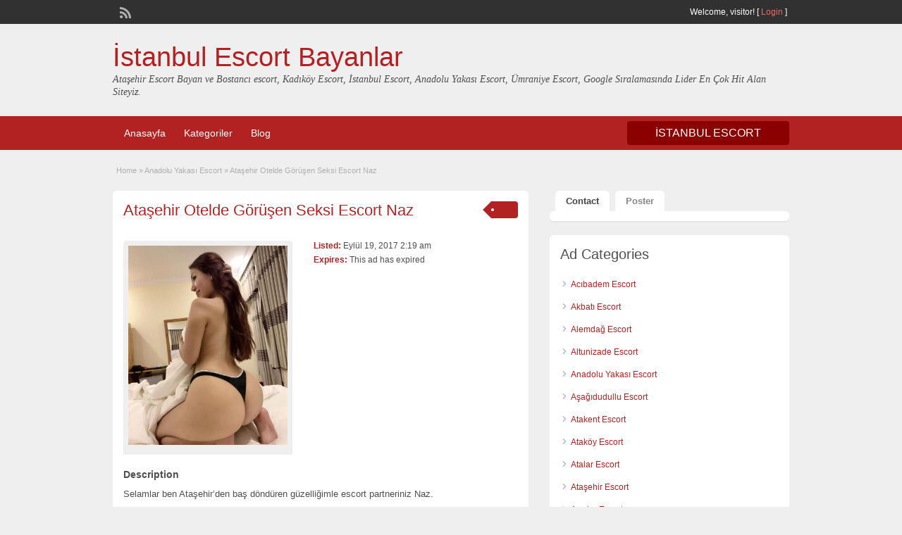

--- FILE ---
content_type: text/html; charset=UTF-8
request_url: https://x.atasehirmos.com/ads/atasehir-otelde-gorusen-seksi-escort-naz/
body_size: 46940
content:
<!DOCTYPE html>
<!--[if lt IE 7 ]> <html class="ie6" dir="ltr" lang="tr" prefix="og: https://ogp.me/ns#"> <![endif]-->
<!--[if IE 7 ]>    <html class="ie7" dir="ltr" lang="tr" prefix="og: https://ogp.me/ns#"> <![endif]-->
<!--[if IE 8 ]>    <html class="ie8" dir="ltr" lang="tr" prefix="og: https://ogp.me/ns#"> <![endif]-->
<!--[if IE 9 ]>    <html class="ie9" dir="ltr" lang="tr" prefix="og: https://ogp.me/ns#"> <![endif]-->
<!--[if (gt IE 9)|!(IE)]><!--> <html dir="ltr" lang="tr" prefix="og: https://ogp.me/ns#"> <!--<![endif]-->

<head>

	<meta http-equiv="Content-Type" content="text/html; charset=UTF-8" />
	<link rel="profile" href="https://gmpg.org/xfn/11" />
    
	

	<link rel="alternate" type="application/rss+xml" title="RSS 2.0" href="https://x.atasehirmos.com/feed/?post_type=ad_listing" />
	<link rel="pingback" href="https://x.atasehirmos.com/xmlrpc.php" />

	
	
		<style>img:is([sizes="auto" i], [sizes^="auto," i]) { contain-intrinsic-size: 3000px 1500px }</style>
	
		<!-- All in One SEO 4.8.8 - aioseo.com -->
		<title>Ataşehir Otelde Görüşen Seksi Escort Naz - İstanbul Escort Bayanlar</title>
	<meta name="description" content="Selamlar ben Ataşehir&#039;den baş döndüren güzelliğimle escort partneriniz Naz. 22 yaşında, 1.65 boyunda, 49 kiloda, 90-60-85 vücut ölçülerine sahip seksi bir bayanım. Sizlere en kaliteli seksi sunmak için Ataşehir escort kategorisinde bulunuyorum. Resimlerim tamamen bana aittir emin olabilirsiniz. Aramalarınıza cevap veremezsem mesaj yoluyla bana ulaşabilirsiniz bilginize. Kendi yerim yoktur. Görüşmelerimi sadece otellerde gerçekleştiriyorum. Sevgili tadında" />
	<meta name="robots" content="max-image-preview:large" />
	<meta name="author" content="admin"/>
	<meta name="google-site-verification" content="oqDsfEiLsQ9LJpUPyYq69BzvRbhtKUFZT6e3FyL-70g" />
	<link rel="canonical" href="https://x.atasehirmos.com/ads/atasehir-otelde-gorusen-seksi-escort-naz/" />
	<meta name="generator" content="All in One SEO (AIOSEO) 4.8.8" />
		<meta property="og:locale" content="tr_TR" />
		<meta property="og:site_name" content="İstanbul Escort Bayanlar - Ataşehir Escort Bayan ve Bostancı escort, Kadıköy Escort, İstanbul Escort, Anadolu Yakası Escort, Ümraniye Escort, Google Sıralamasında Lider En Çok Hit Alan Siteyiz." />
		<meta property="og:type" content="article" />
		<meta property="og:title" content="Ataşehir Otelde Görüşen Seksi Escort Naz - İstanbul Escort Bayanlar" />
		<meta property="og:description" content="Selamlar ben Ataşehir&#039;den baş döndüren güzelliğimle escort partneriniz Naz. 22 yaşında, 1.65 boyunda, 49 kiloda, 90-60-85 vücut ölçülerine sahip seksi bir bayanım. Sizlere en kaliteli seksi sunmak için Ataşehir escort kategorisinde bulunuyorum. Resimlerim tamamen bana aittir emin olabilirsiniz. Aramalarınıza cevap veremezsem mesaj yoluyla bana ulaşabilirsiniz bilginize. Kendi yerim yoktur. Görüşmelerimi sadece otellerde gerçekleştiriyorum. Sevgili tadında" />
		<meta property="og:url" content="https://x.atasehirmos.com/ads/atasehir-otelde-gorusen-seksi-escort-naz/" />
		<meta property="article:published_time" content="2017-09-18T23:19:15+00:00" />
		<meta property="article:modified_time" content="2017-09-18T23:19:15+00:00" />
		<meta name="twitter:card" content="summary_large_image" />
		<meta name="twitter:title" content="Ataşehir Otelde Görüşen Seksi Escort Naz - İstanbul Escort Bayanlar" />
		<meta name="twitter:description" content="Selamlar ben Ataşehir&#039;den baş döndüren güzelliğimle escort partneriniz Naz. 22 yaşında, 1.65 boyunda, 49 kiloda, 90-60-85 vücut ölçülerine sahip seksi bir bayanım. Sizlere en kaliteli seksi sunmak için Ataşehir escort kategorisinde bulunuyorum. Resimlerim tamamen bana aittir emin olabilirsiniz. Aramalarınıza cevap veremezsem mesaj yoluyla bana ulaşabilirsiniz bilginize. Kendi yerim yoktur. Görüşmelerimi sadece otellerde gerçekleştiriyorum. Sevgili tadında" />
		<script type="application/ld+json" class="aioseo-schema">
			{"@context":"https:\/\/schema.org","@graph":[{"@type":"BreadcrumbList","@id":"https:\/\/x.atasehirmos.com\/ads\/atasehir-otelde-gorusen-seksi-escort-naz\/#breadcrumblist","itemListElement":[{"@type":"ListItem","@id":"https:\/\/x.atasehirmos.com#listItem","position":1,"name":"Home","item":"https:\/\/x.atasehirmos.com","nextItem":{"@type":"ListItem","@id":"https:\/\/x.atasehirmos.com\/ads\/#listItem","name":"Ads"}},{"@type":"ListItem","@id":"https:\/\/x.atasehirmos.com\/ads\/#listItem","position":2,"name":"Ads","item":"https:\/\/x.atasehirmos.com\/ads\/","nextItem":{"@type":"ListItem","@id":"https:\/\/x.atasehirmos.com\/ad-category\/anadolu-yakasi-escort\/#listItem","name":"Anadolu Yakas\u0131 Escort"},"previousItem":{"@type":"ListItem","@id":"https:\/\/x.atasehirmos.com#listItem","name":"Home"}},{"@type":"ListItem","@id":"https:\/\/x.atasehirmos.com\/ad-category\/anadolu-yakasi-escort\/#listItem","position":3,"name":"Anadolu Yakas\u0131 Escort","item":"https:\/\/x.atasehirmos.com\/ad-category\/anadolu-yakasi-escort\/","nextItem":{"@type":"ListItem","@id":"https:\/\/x.atasehirmos.com\/ads\/atasehir-otelde-gorusen-seksi-escort-naz\/#listItem","name":"Ata\u015fehir Otelde G\u00f6r\u00fc\u015fen Seksi Escort Naz"},"previousItem":{"@type":"ListItem","@id":"https:\/\/x.atasehirmos.com\/ads\/#listItem","name":"Ads"}},{"@type":"ListItem","@id":"https:\/\/x.atasehirmos.com\/ads\/atasehir-otelde-gorusen-seksi-escort-naz\/#listItem","position":4,"name":"Ata\u015fehir Otelde G\u00f6r\u00fc\u015fen Seksi Escort Naz","previousItem":{"@type":"ListItem","@id":"https:\/\/x.atasehirmos.com\/ad-category\/anadolu-yakasi-escort\/#listItem","name":"Anadolu Yakas\u0131 Escort"}}]},{"@type":"Organization","@id":"https:\/\/x.atasehirmos.com\/#organization","name":"\u0130stanbul Escort Bayanlar","description":"Ata\u015fehir Escort Bayan ve Bostanc\u0131 escort, Kad\u0131k\u00f6y Escort, \u0130stanbul Escort, Anadolu Yakas\u0131 Escort, \u00dcmraniye Escort, Google S\u0131ralamas\u0131nda Lider En \u00c7ok Hit Alan Siteyiz.","url":"https:\/\/x.atasehirmos.com\/"},{"@type":"Person","@id":"https:\/\/x.atasehirmos.com\/author\/admin\/#author","url":"https:\/\/x.atasehirmos.com\/author\/admin\/","name":"admin","image":{"@type":"ImageObject","@id":"https:\/\/x.atasehirmos.com\/ads\/atasehir-otelde-gorusen-seksi-escort-naz\/#authorImage","url":"https:\/\/secure.gravatar.com\/avatar\/919413eac2ecaa3e0e697009c68884bcfffb8d42ced95a15713ccb9d6401aa01?s=96&d=mm&r=g","width":96,"height":96,"caption":"admin"}},{"@type":"WebPage","@id":"https:\/\/x.atasehirmos.com\/ads\/atasehir-otelde-gorusen-seksi-escort-naz\/#webpage","url":"https:\/\/x.atasehirmos.com\/ads\/atasehir-otelde-gorusen-seksi-escort-naz\/","name":"Ata\u015fehir Otelde G\u00f6r\u00fc\u015fen Seksi Escort Naz - \u0130stanbul Escort Bayanlar","description":"Selamlar ben Ata\u015fehir'den ba\u015f d\u00f6nd\u00fcren g\u00fczelli\u011fimle escort partneriniz Naz. 22 ya\u015f\u0131nda, 1.65 boyunda, 49 kiloda, 90-60-85 v\u00fccut \u00f6l\u00e7\u00fclerine sahip seksi bir bayan\u0131m. Sizlere en kaliteli seksi sunmak i\u00e7in Ata\u015fehir escort kategorisinde bulunuyorum. Resimlerim tamamen bana aittir emin olabilirsiniz. Aramalar\u0131n\u0131za cevap veremezsem mesaj yoluyla bana ula\u015fabilirsiniz bilginize. Kendi yerim yoktur. G\u00f6r\u00fc\u015fmelerimi sadece otellerde ger\u00e7ekle\u015ftiriyorum. Sevgili tad\u0131nda","inLanguage":"tr-TR","isPartOf":{"@id":"https:\/\/x.atasehirmos.com\/#website"},"breadcrumb":{"@id":"https:\/\/x.atasehirmos.com\/ads\/atasehir-otelde-gorusen-seksi-escort-naz\/#breadcrumblist"},"author":{"@id":"https:\/\/x.atasehirmos.com\/author\/admin\/#author"},"creator":{"@id":"https:\/\/x.atasehirmos.com\/author\/admin\/#author"},"datePublished":"2017-09-19T02:19:15+00:00","dateModified":"2017-09-19T02:19:15+00:00"},{"@type":"WebSite","@id":"https:\/\/x.atasehirmos.com\/#website","url":"https:\/\/x.atasehirmos.com\/","name":"\u0130stanbul Escort Bayanlar","description":"Ata\u015fehir Escort Bayan ve Bostanc\u0131 escort, Kad\u0131k\u00f6y Escort, \u0130stanbul Escort, Anadolu Yakas\u0131 Escort, \u00dcmraniye Escort, Google S\u0131ralamas\u0131nda Lider En \u00c7ok Hit Alan Siteyiz.","inLanguage":"tr-TR","publisher":{"@id":"https:\/\/x.atasehirmos.com\/#organization"}}]}
		</script>
		<!-- All in One SEO -->

<link rel='dns-prefetch' href='//maps.googleapis.com' />
<link rel="alternate" type="application/rss+xml" title="İstanbul Escort Bayanlar &raquo; akışı" href="https://x.atasehirmos.com/feed/" />
<link rel="alternate" type="application/rss+xml" title="İstanbul Escort Bayanlar &raquo; yorum akışı" href="https://x.atasehirmos.com/comments/feed/" />
<link rel="alternate" type="application/rss+xml" title="İstanbul Escort Bayanlar &raquo; Ataşehir Otelde Görüşen Seksi Escort Naz yorum akışı" href="https://x.atasehirmos.com/ads/atasehir-otelde-gorusen-seksi-escort-naz/feed/" />
<script type="text/javascript">
/* <![CDATA[ */
window._wpemojiSettings = {"baseUrl":"https:\/\/s.w.org\/images\/core\/emoji\/16.0.1\/72x72\/","ext":".png","svgUrl":"https:\/\/s.w.org\/images\/core\/emoji\/16.0.1\/svg\/","svgExt":".svg","source":{"concatemoji":"https:\/\/x.atasehirmos.com\/wp-includes\/js\/wp-emoji-release.min.js?ver=6.8.3"}};
/*! This file is auto-generated */
!function(s,n){var o,i,e;function c(e){try{var t={supportTests:e,timestamp:(new Date).valueOf()};sessionStorage.setItem(o,JSON.stringify(t))}catch(e){}}function p(e,t,n){e.clearRect(0,0,e.canvas.width,e.canvas.height),e.fillText(t,0,0);var t=new Uint32Array(e.getImageData(0,0,e.canvas.width,e.canvas.height).data),a=(e.clearRect(0,0,e.canvas.width,e.canvas.height),e.fillText(n,0,0),new Uint32Array(e.getImageData(0,0,e.canvas.width,e.canvas.height).data));return t.every(function(e,t){return e===a[t]})}function u(e,t){e.clearRect(0,0,e.canvas.width,e.canvas.height),e.fillText(t,0,0);for(var n=e.getImageData(16,16,1,1),a=0;a<n.data.length;a++)if(0!==n.data[a])return!1;return!0}function f(e,t,n,a){switch(t){case"flag":return n(e,"\ud83c\udff3\ufe0f\u200d\u26a7\ufe0f","\ud83c\udff3\ufe0f\u200b\u26a7\ufe0f")?!1:!n(e,"\ud83c\udde8\ud83c\uddf6","\ud83c\udde8\u200b\ud83c\uddf6")&&!n(e,"\ud83c\udff4\udb40\udc67\udb40\udc62\udb40\udc65\udb40\udc6e\udb40\udc67\udb40\udc7f","\ud83c\udff4\u200b\udb40\udc67\u200b\udb40\udc62\u200b\udb40\udc65\u200b\udb40\udc6e\u200b\udb40\udc67\u200b\udb40\udc7f");case"emoji":return!a(e,"\ud83e\udedf")}return!1}function g(e,t,n,a){var r="undefined"!=typeof WorkerGlobalScope&&self instanceof WorkerGlobalScope?new OffscreenCanvas(300,150):s.createElement("canvas"),o=r.getContext("2d",{willReadFrequently:!0}),i=(o.textBaseline="top",o.font="600 32px Arial",{});return e.forEach(function(e){i[e]=t(o,e,n,a)}),i}function t(e){var t=s.createElement("script");t.src=e,t.defer=!0,s.head.appendChild(t)}"undefined"!=typeof Promise&&(o="wpEmojiSettingsSupports",i=["flag","emoji"],n.supports={everything:!0,everythingExceptFlag:!0},e=new Promise(function(e){s.addEventListener("DOMContentLoaded",e,{once:!0})}),new Promise(function(t){var n=function(){try{var e=JSON.parse(sessionStorage.getItem(o));if("object"==typeof e&&"number"==typeof e.timestamp&&(new Date).valueOf()<e.timestamp+604800&&"object"==typeof e.supportTests)return e.supportTests}catch(e){}return null}();if(!n){if("undefined"!=typeof Worker&&"undefined"!=typeof OffscreenCanvas&&"undefined"!=typeof URL&&URL.createObjectURL&&"undefined"!=typeof Blob)try{var e="postMessage("+g.toString()+"("+[JSON.stringify(i),f.toString(),p.toString(),u.toString()].join(",")+"));",a=new Blob([e],{type:"text/javascript"}),r=new Worker(URL.createObjectURL(a),{name:"wpTestEmojiSupports"});return void(r.onmessage=function(e){c(n=e.data),r.terminate(),t(n)})}catch(e){}c(n=g(i,f,p,u))}t(n)}).then(function(e){for(var t in e)n.supports[t]=e[t],n.supports.everything=n.supports.everything&&n.supports[t],"flag"!==t&&(n.supports.everythingExceptFlag=n.supports.everythingExceptFlag&&n.supports[t]);n.supports.everythingExceptFlag=n.supports.everythingExceptFlag&&!n.supports.flag,n.DOMReady=!1,n.readyCallback=function(){n.DOMReady=!0}}).then(function(){return e}).then(function(){var e;n.supports.everything||(n.readyCallback(),(e=n.source||{}).concatemoji?t(e.concatemoji):e.wpemoji&&e.twemoji&&(t(e.twemoji),t(e.wpemoji)))}))}((window,document),window._wpemojiSettings);
/* ]]> */
</script>

<style id='wp-emoji-styles-inline-css' type='text/css'>

	img.wp-smiley, img.emoji {
		display: inline !important;
		border: none !important;
		box-shadow: none !important;
		height: 1em !important;
		width: 1em !important;
		margin: 0 0.07em !important;
		vertical-align: -0.1em !important;
		background: none !important;
		padding: 0 !important;
	}
</style>
<link rel='stylesheet' id='wp-block-library-css' href='https://x.atasehirmos.com/wp-includes/css/dist/block-library/style.min.css?ver=6.8.3' type='text/css' media='all' />
<style id='classic-theme-styles-inline-css' type='text/css'>
/*! This file is auto-generated */
.wp-block-button__link{color:#fff;background-color:#32373c;border-radius:9999px;box-shadow:none;text-decoration:none;padding:calc(.667em + 2px) calc(1.333em + 2px);font-size:1.125em}.wp-block-file__button{background:#32373c;color:#fff;text-decoration:none}
</style>
<style id='global-styles-inline-css' type='text/css'>
:root{--wp--preset--aspect-ratio--square: 1;--wp--preset--aspect-ratio--4-3: 4/3;--wp--preset--aspect-ratio--3-4: 3/4;--wp--preset--aspect-ratio--3-2: 3/2;--wp--preset--aspect-ratio--2-3: 2/3;--wp--preset--aspect-ratio--16-9: 16/9;--wp--preset--aspect-ratio--9-16: 9/16;--wp--preset--color--black: #000000;--wp--preset--color--cyan-bluish-gray: #abb8c3;--wp--preset--color--white: #ffffff;--wp--preset--color--pale-pink: #f78da7;--wp--preset--color--vivid-red: #cf2e2e;--wp--preset--color--luminous-vivid-orange: #ff6900;--wp--preset--color--luminous-vivid-amber: #fcb900;--wp--preset--color--light-green-cyan: #7bdcb5;--wp--preset--color--vivid-green-cyan: #00d084;--wp--preset--color--pale-cyan-blue: #8ed1fc;--wp--preset--color--vivid-cyan-blue: #0693e3;--wp--preset--color--vivid-purple: #9b51e0;--wp--preset--gradient--vivid-cyan-blue-to-vivid-purple: linear-gradient(135deg,rgba(6,147,227,1) 0%,rgb(155,81,224) 100%);--wp--preset--gradient--light-green-cyan-to-vivid-green-cyan: linear-gradient(135deg,rgb(122,220,180) 0%,rgb(0,208,130) 100%);--wp--preset--gradient--luminous-vivid-amber-to-luminous-vivid-orange: linear-gradient(135deg,rgba(252,185,0,1) 0%,rgba(255,105,0,1) 100%);--wp--preset--gradient--luminous-vivid-orange-to-vivid-red: linear-gradient(135deg,rgba(255,105,0,1) 0%,rgb(207,46,46) 100%);--wp--preset--gradient--very-light-gray-to-cyan-bluish-gray: linear-gradient(135deg,rgb(238,238,238) 0%,rgb(169,184,195) 100%);--wp--preset--gradient--cool-to-warm-spectrum: linear-gradient(135deg,rgb(74,234,220) 0%,rgb(151,120,209) 20%,rgb(207,42,186) 40%,rgb(238,44,130) 60%,rgb(251,105,98) 80%,rgb(254,248,76) 100%);--wp--preset--gradient--blush-light-purple: linear-gradient(135deg,rgb(255,206,236) 0%,rgb(152,150,240) 100%);--wp--preset--gradient--blush-bordeaux: linear-gradient(135deg,rgb(254,205,165) 0%,rgb(254,45,45) 50%,rgb(107,0,62) 100%);--wp--preset--gradient--luminous-dusk: linear-gradient(135deg,rgb(255,203,112) 0%,rgb(199,81,192) 50%,rgb(65,88,208) 100%);--wp--preset--gradient--pale-ocean: linear-gradient(135deg,rgb(255,245,203) 0%,rgb(182,227,212) 50%,rgb(51,167,181) 100%);--wp--preset--gradient--electric-grass: linear-gradient(135deg,rgb(202,248,128) 0%,rgb(113,206,126) 100%);--wp--preset--gradient--midnight: linear-gradient(135deg,rgb(2,3,129) 0%,rgb(40,116,252) 100%);--wp--preset--font-size--small: 13px;--wp--preset--font-size--medium: 20px;--wp--preset--font-size--large: 36px;--wp--preset--font-size--x-large: 42px;--wp--preset--spacing--20: 0.44rem;--wp--preset--spacing--30: 0.67rem;--wp--preset--spacing--40: 1rem;--wp--preset--spacing--50: 1.5rem;--wp--preset--spacing--60: 2.25rem;--wp--preset--spacing--70: 3.38rem;--wp--preset--spacing--80: 5.06rem;--wp--preset--shadow--natural: 6px 6px 9px rgba(0, 0, 0, 0.2);--wp--preset--shadow--deep: 12px 12px 50px rgba(0, 0, 0, 0.4);--wp--preset--shadow--sharp: 6px 6px 0px rgba(0, 0, 0, 0.2);--wp--preset--shadow--outlined: 6px 6px 0px -3px rgba(255, 255, 255, 1), 6px 6px rgba(0, 0, 0, 1);--wp--preset--shadow--crisp: 6px 6px 0px rgba(0, 0, 0, 1);}:where(.is-layout-flex){gap: 0.5em;}:where(.is-layout-grid){gap: 0.5em;}body .is-layout-flex{display: flex;}.is-layout-flex{flex-wrap: wrap;align-items: center;}.is-layout-flex > :is(*, div){margin: 0;}body .is-layout-grid{display: grid;}.is-layout-grid > :is(*, div){margin: 0;}:where(.wp-block-columns.is-layout-flex){gap: 2em;}:where(.wp-block-columns.is-layout-grid){gap: 2em;}:where(.wp-block-post-template.is-layout-flex){gap: 1.25em;}:where(.wp-block-post-template.is-layout-grid){gap: 1.25em;}.has-black-color{color: var(--wp--preset--color--black) !important;}.has-cyan-bluish-gray-color{color: var(--wp--preset--color--cyan-bluish-gray) !important;}.has-white-color{color: var(--wp--preset--color--white) !important;}.has-pale-pink-color{color: var(--wp--preset--color--pale-pink) !important;}.has-vivid-red-color{color: var(--wp--preset--color--vivid-red) !important;}.has-luminous-vivid-orange-color{color: var(--wp--preset--color--luminous-vivid-orange) !important;}.has-luminous-vivid-amber-color{color: var(--wp--preset--color--luminous-vivid-amber) !important;}.has-light-green-cyan-color{color: var(--wp--preset--color--light-green-cyan) !important;}.has-vivid-green-cyan-color{color: var(--wp--preset--color--vivid-green-cyan) !important;}.has-pale-cyan-blue-color{color: var(--wp--preset--color--pale-cyan-blue) !important;}.has-vivid-cyan-blue-color{color: var(--wp--preset--color--vivid-cyan-blue) !important;}.has-vivid-purple-color{color: var(--wp--preset--color--vivid-purple) !important;}.has-black-background-color{background-color: var(--wp--preset--color--black) !important;}.has-cyan-bluish-gray-background-color{background-color: var(--wp--preset--color--cyan-bluish-gray) !important;}.has-white-background-color{background-color: var(--wp--preset--color--white) !important;}.has-pale-pink-background-color{background-color: var(--wp--preset--color--pale-pink) !important;}.has-vivid-red-background-color{background-color: var(--wp--preset--color--vivid-red) !important;}.has-luminous-vivid-orange-background-color{background-color: var(--wp--preset--color--luminous-vivid-orange) !important;}.has-luminous-vivid-amber-background-color{background-color: var(--wp--preset--color--luminous-vivid-amber) !important;}.has-light-green-cyan-background-color{background-color: var(--wp--preset--color--light-green-cyan) !important;}.has-vivid-green-cyan-background-color{background-color: var(--wp--preset--color--vivid-green-cyan) !important;}.has-pale-cyan-blue-background-color{background-color: var(--wp--preset--color--pale-cyan-blue) !important;}.has-vivid-cyan-blue-background-color{background-color: var(--wp--preset--color--vivid-cyan-blue) !important;}.has-vivid-purple-background-color{background-color: var(--wp--preset--color--vivid-purple) !important;}.has-black-border-color{border-color: var(--wp--preset--color--black) !important;}.has-cyan-bluish-gray-border-color{border-color: var(--wp--preset--color--cyan-bluish-gray) !important;}.has-white-border-color{border-color: var(--wp--preset--color--white) !important;}.has-pale-pink-border-color{border-color: var(--wp--preset--color--pale-pink) !important;}.has-vivid-red-border-color{border-color: var(--wp--preset--color--vivid-red) !important;}.has-luminous-vivid-orange-border-color{border-color: var(--wp--preset--color--luminous-vivid-orange) !important;}.has-luminous-vivid-amber-border-color{border-color: var(--wp--preset--color--luminous-vivid-amber) !important;}.has-light-green-cyan-border-color{border-color: var(--wp--preset--color--light-green-cyan) !important;}.has-vivid-green-cyan-border-color{border-color: var(--wp--preset--color--vivid-green-cyan) !important;}.has-pale-cyan-blue-border-color{border-color: var(--wp--preset--color--pale-cyan-blue) !important;}.has-vivid-cyan-blue-border-color{border-color: var(--wp--preset--color--vivid-cyan-blue) !important;}.has-vivid-purple-border-color{border-color: var(--wp--preset--color--vivid-purple) !important;}.has-vivid-cyan-blue-to-vivid-purple-gradient-background{background: var(--wp--preset--gradient--vivid-cyan-blue-to-vivid-purple) !important;}.has-light-green-cyan-to-vivid-green-cyan-gradient-background{background: var(--wp--preset--gradient--light-green-cyan-to-vivid-green-cyan) !important;}.has-luminous-vivid-amber-to-luminous-vivid-orange-gradient-background{background: var(--wp--preset--gradient--luminous-vivid-amber-to-luminous-vivid-orange) !important;}.has-luminous-vivid-orange-to-vivid-red-gradient-background{background: var(--wp--preset--gradient--luminous-vivid-orange-to-vivid-red) !important;}.has-very-light-gray-to-cyan-bluish-gray-gradient-background{background: var(--wp--preset--gradient--very-light-gray-to-cyan-bluish-gray) !important;}.has-cool-to-warm-spectrum-gradient-background{background: var(--wp--preset--gradient--cool-to-warm-spectrum) !important;}.has-blush-light-purple-gradient-background{background: var(--wp--preset--gradient--blush-light-purple) !important;}.has-blush-bordeaux-gradient-background{background: var(--wp--preset--gradient--blush-bordeaux) !important;}.has-luminous-dusk-gradient-background{background: var(--wp--preset--gradient--luminous-dusk) !important;}.has-pale-ocean-gradient-background{background: var(--wp--preset--gradient--pale-ocean) !important;}.has-electric-grass-gradient-background{background: var(--wp--preset--gradient--electric-grass) !important;}.has-midnight-gradient-background{background: var(--wp--preset--gradient--midnight) !important;}.has-small-font-size{font-size: var(--wp--preset--font-size--small) !important;}.has-medium-font-size{font-size: var(--wp--preset--font-size--medium) !important;}.has-large-font-size{font-size: var(--wp--preset--font-size--large) !important;}.has-x-large-font-size{font-size: var(--wp--preset--font-size--x-large) !important;}
:where(.wp-block-post-template.is-layout-flex){gap: 1.25em;}:where(.wp-block-post-template.is-layout-grid){gap: 1.25em;}
:where(.wp-block-columns.is-layout-flex){gap: 2em;}:where(.wp-block-columns.is-layout-grid){gap: 2em;}
:root :where(.wp-block-pullquote){font-size: 1.5em;line-height: 1.6;}
</style>
<link rel='stylesheet' id='colorbox-css' href='https://x.atasehirmos.com/wp-content/themes/classipress/framework/js/colorbox/colorbox.css?ver=1.6.1' type='text/css' media='all' />
<link rel='stylesheet' id='jquery-ui-style-css' href='https://x.atasehirmos.com/wp-content/themes/classipress/framework/styles/jquery-ui/jquery-ui.min.css?ver=1.11.2' type='text/css' media='all' />
<link rel='stylesheet' id='app-reports-css' href='https://x.atasehirmos.com/wp-content/themes/classipress/includes/reports/style.css?ver=1.0' type='text/css' media='all' />
<link rel='stylesheet' id='at-main-css' href='https://x.atasehirmos.com/wp-content/themes/classipress/style.min.css?ver=6.8.3' type='text/css' media='all' />
<link rel='stylesheet' id='at-color-css' href='https://x.atasehirmos.com/wp-content/themes/classipress/styles/red.min.css?ver=6.8.3' type='text/css' media='all' />
<link rel='stylesheet' id='dashicons-css' href='https://x.atasehirmos.com/wp-includes/css/dashicons.min.css?ver=6.8.3' type='text/css' media='all' />
<script type="text/javascript" id="jquery-core-js-extra">
/* <![CDATA[ */
var AppThemes = {"ajaxurl":"https:\/\/x.atasehirmos.com\/wp-admin\/admin-ajax.php","current_url":"https:\/\/x.atasehirmos.com\/ads\/atasehir-otelde-gorusen-seksi-escort-naz\/"};
/* ]]> */
</script>
<script type="text/javascript" src="https://x.atasehirmos.com/wp-includes/js/jquery/jquery.min.js?ver=3.7.1" id="jquery-core-js"></script>
<script type="text/javascript" src="https://x.atasehirmos.com/wp-includes/js/jquery/jquery-migrate.min.js?ver=3.4.1" id="jquery-migrate-js"></script>
<script type="text/javascript" src="https://x.atasehirmos.com/wp-content/themes/classipress/framework/js/validate/jquery.validate.min.js?ver=1.13.0" id="validate-js"></script>
<script type="text/javascript" id="validate-lang-js-extra">
/* <![CDATA[ */
var validateL10n = {"required":"This field is required.","remote":"Please fix this field.","email":"Please enter a valid email address.","url":"Please enter a valid URL.","date":"Please enter a valid date.","dateISO":"Please enter a valid date (ISO).","number":"Please enter a valid number.","digits":"Please enter only digits.","creditcard":"Please enter a valid credit card number.","equalTo":"Please enter the same value again.","maxlength":"Please enter no more than {0} characters.","minlength":"Please enter at least {0} characters.","rangelength":"Please enter a value between {0} and {1} characters long.","range":"Please enter a value between {0} and {1}.","max":"Please enter a value less than or equal to {0}.","min":"Please enter a value greater than or equal to {0}."};
/* ]]> */
</script>
<script type="text/javascript" src="https://x.atasehirmos.com/wp-content/themes/classipress/framework/js/validate/jquery.validate-lang.js?ver=6.8.3" id="validate-lang-js"></script>
<script type="text/javascript" src="https://x.atasehirmos.com/wp-content/themes/classipress/includes/js/jquery.tinynav.js?ver=1.1" id="tinynav-js"></script>
<script type="text/javascript" src="https://x.atasehirmos.com/wp-content/themes/classipress/framework/js/footable/jquery.footable.min.js?ver=2.0.3" id="footable-js"></script>
<script type="text/javascript" id="theme-scripts-js-extra">
/* <![CDATA[ */
var classipress_params = {"appTaxTag":"ad_tag","require_images":"","ad_parent_posting":"yes","ad_currency":"$","currency_position":"left","home_url":"https:\/\/x.atasehirmos.com\/","ajax_url":"\/wp-admin\/admin-ajax.php","nonce":"7e42fb42a4","text_processing":"Processing...","text_require_images":"Please upload at least 1 image.","text_before_delete_ad":"Are you sure you want to delete this ad?","text_mobile_navigation":"Navigation","loader":"https:\/\/x.atasehirmos.com\/wp-content\/themes\/classipress\/images\/loader.gif"};
/* ]]> */
</script>
<script type="text/javascript" src="https://x.atasehirmos.com/wp-content/themes/classipress/includes/js/theme-scripts.min.js?ver=3.3.3" id="theme-scripts-js"></script>
<script type="text/javascript" src="https://maps.googleapis.com/maps/api/js?sensor=false&amp;language=en&amp;region=US&amp;ver=3.0" id="google-maps-js"></script>
<script type="text/javascript" src="https://x.atasehirmos.com/wp-content/themes/classipress/framework/js/colorbox/jquery.colorbox.min.js?ver=1.6.1" id="colorbox-js"></script>
<link rel="https://api.w.org/" href="https://x.atasehirmos.com/wp-json/" /><link rel="EditURI" type="application/rsd+xml" title="RSD" href="https://x.atasehirmos.com/xmlrpc.php?rsd" />
<meta name="generator" content="WordPress 6.8.3" />
<link rel='shortlink' href='https://x.atasehirmos.com/?p=3991' />
<link rel="alternate" title="oEmbed (JSON)" type="application/json+oembed" href="https://x.atasehirmos.com/wp-json/oembed/1.0/embed?url=https%3A%2F%2Fx.atasehirmos.com%2Fads%2Fatasehir-otelde-gorusen-seksi-escort-naz%2F" />
<link rel="alternate" title="oEmbed (XML)" type="text/xml+oembed" href="https://x.atasehirmos.com/wp-json/oembed/1.0/embed?url=https%3A%2F%2Fx.atasehirmos.com%2Fads%2Fatasehir-otelde-gorusen-seksi-escort-naz%2F&#038;format=xml" />
<link rel="shortcut icon" href="https://x.atasehirmos.com/wp-content/themes/classipress/images/favicon.ico" />

	<meta name="generator" content="ClassiPress 3.5.1" />
<meta property="og:type" content="article" />
<meta property="og:locale" content="tr_TR" />
<meta property="og:site_name" content="İstanbul Escort Bayanlar" />
<meta property="og:image" content="https://x.atasehirmos.com/wp-content/uploads/2017/09/photo-e8a3c110275d-400x500.jpg" />
<meta property="og:url" content="https://x.atasehirmos.com/ads/atasehir-otelde-gorusen-seksi-escort-naz/" />
<meta property="og:title" content="Ataşehir Otelde Görüşen Seksi Escort Naz" />
<meta property="og:description" content="Selamlar ben Ataşehir&#039;den baş döndüren güzelliğimle escort partneriniz Naz. 22 yaşında, 1.65 boyunda, 49 kiloda,  90-60-85 vücut ölçülerine sahip seksi bir bayanım. Sizlere en kaliteli seksi..." />
<meta property="article:published_time" content="2017-09-18T23:19:15+00:00" />
<meta property="article:modified_time" content="2017-09-18T23:19:15+00:00" />
<meta property="article:author" content="https://x.atasehirmos.com/author/admin/" />
	<style type="text/css" id="cp-header-css">
			#logo h1 a,
		#logo h1 a:hover,
		#logo .description {
			color: ##666666;
		}
		
	</style>
	<link rel="icon" href="https://x.atasehirmos.com/wp-content/uploads/2025/03/cropped-icon-32x32.png" sizes="32x32" />
<link rel="icon" href="https://x.atasehirmos.com/wp-content/uploads/2025/03/cropped-icon-192x192.png" sizes="192x192" />
<link rel="apple-touch-icon" href="https://x.atasehirmos.com/wp-content/uploads/2025/03/cropped-icon-180x180.png" />
<meta name="msapplication-TileImage" content="https://x.atasehirmos.com/wp-content/uploads/2025/03/cropped-icon-270x270.png" />

    <style type="text/css">

					body { background: #EFEFEF; }
		
		
		
		
		
					.header { background: #EFEFEF; }
		
		
		
		
					.footer { background: #313131; }
		
		
		
		
					.footer_main_res { width: 940px; }
			@media screen and (max-width: 860px) {
				.footer_main_res { width: 100%; }
				#footer .inner {
					float: left;
					width: 95%;
				}
			}
		
					.footer_main_res div.column { width: 200px; }
			@media screen and (max-width: 860px) {
				.footer_main_res div.column {
					float: left;
					width: 95%;
				}
			}
		
	</style>

</head>

<body class="wp-singular ad_listing-template-default single single-ad_listing postid-3991 wp-theme-classipress">

	
	<div class="container">

		
				<meta name="google" value="notranslate" />


<div class="header">

	<div class="header_top">

		<div class="header_top_res">

			<p>
				
			Welcome, <strong>visitor!</strong> [

			
			<a href="https://x.atasehirmos.com/wp-login.php">Login</a> ]&nbsp;

		
				<a href="https://x.atasehirmos.com/feed/?post_type=ad_listing" class="dashicons-before srvicon rss-icon" target="_blank" title="RSS Feed"></a>

				
							</p>

		</div><!-- /header_top_res -->

	</div><!-- /header_top -->


	<div class="header_main">

		<div class="header_main_bg">

			<div class="header_main_res">

				<div id="logo">

											<h1 class="site-title">
							<a href="https://x.atasehirmos.com/" title="İstanbul Escort Bayanlar" rel="home">
								İstanbul Escort Bayanlar							</a>
						</h1>
																<div class="description">Ataşehir Escort Bayan ve Bostancı escort, Kadıköy Escort, İstanbul Escort, Anadolu Yakası Escort, Ümraniye Escort, Google Sıralamasında Lider En Çok Hit Alan Siteyiz.</div>
					
				</div><!-- /logo -->

				<div class="adblock">
									</div><!-- /adblock -->

				<div class="clr"></div>

			</div><!-- /header_main_res -->

		</div><!-- /header_main_bg -->

	</div><!-- /header_main -->


	<div class="header_menu">

		<div class="header_menu_res">

			<ul id="menu-header" class="menu"><li id="menu-item-23" class="menu-item menu-item-type-custom menu-item-object-custom menu-item-home menu-item-23"><a href="https://x.atasehirmos.com/">Anasayfa</a></li>
<li id="menu-item-24" class="menu-item menu-item-type-post_type menu-item-object-page menu-item-24"><a href="https://x.atasehirmos.com/categories/">Kategoriler</a><div class="adv_categories" id="adv_categories"><div class="catcol first"><ul class="maincat-list"><li class="maincat cat-item-942"><a href="https://x.atasehirmos.com/ad-category/acibadem-escort/" title="Acıbadem 18 yaş escort, Acıbadem Anal escort, Acıbadem asyalı escort, Acıbadem azeri escort, Acıbadem partner escort, Acıbadem Çıtır escort, Acıbadem dolgun escort, Acıbadem elit escort, Acıbadem ajans escort, Acıbadem manken escort, Acıbadem service escort, Acıbadem servisi escort, Acıbadem siteleri escort, Acıbadem tavsiye escort, Acıbadem telefon escort, Acıbadem türbanlı escort, Acıbadem ucuz escort, Acıbadem Esmer escort, Acıbadem Eve Gelen escort, Acıbadem Evi Olan escort, Acıbadem Fetiş escort, Acıbadem Gecelik escort, Acıbadem Genç escort, Acıbadem gerçek escort, Acıbadem Grup escort, Acıbadem İranlı escort, Acıbadem kaliteli escort, Acıbadem Masaj Salonu escort, Acıbadem Masöz escort, Acıbadem model escort, Acıbadem olgun escort, Acıbadem orospu escort, Acıbadem numaraları escort, Acıbadem otel escort, Acıbadem Otele gelen escort, Acıbadem Öğrenci escort, Acıbadem özel escort, Acıbadem Rus escort, Acıbadem russian escort, Acıbadem Sarışın escort, Acıbadem sex partner escort, Acıbadem Sınırsız escort, Acıbadem Suriyeli escort, Acıbadem Şişman escort, Acıbadem trv escort, Acıbadem Türbanlı escort, Acıbadem Ucuz escort, Acıbadem Ukraynalı escort, Acıbadem uygun escort, Acıbadem Üniversiteli escort, Acıbadem Vip escort, Acıbadem Yabancı escort, Acıbadem Yaşlı escort, Acıbadem yeni escort, Acıbadem Zenci escort, Acıbadem Balık etli escort, Acıbadem Cim cif escort, Acıbadem Dul escort, Acıbadem Escort girls in escort, Acıbadem ilan escort, Acıbadem Escort in escort, Acıbadem whatsapp escort, Acıbadem Fetiş escort escort, Acıbadem Gecelik escort escort, Acıbadem Grup escort escort, Acıbadem incall escort, Acıbadem instagram escort, Acıbadem twitter escort, Acıbadem Kondomsuz escort, Acıbadem Mature escort, Acıbadem Ofise gelen escort, Acıbadem Orospu numaraları escort, Acıbadem Strapon escort, Acıbadem escort, Acıbadem Tombul escort

">Acıbadem Escort</a>  </li>
<li class="maincat cat-item-1422"><a href="https://x.atasehirmos.com/ad-category/akbati-escort/" title="Akbatı 18 yaş escort, Akbatı Anal escort, Akbatı asyalı escort, Akbatı azeri escort, Akbatı partner escort, Akbatı Çıtır escort, Akbatı dolgun escort, Akbatı elit escort, Akbatı ajans escort, Akbatı manken escort, Akbatı service escort, Akbatı servisi escort, Akbatı siteleri escort, Akbatı tavsiye escort, Akbatı telefon escort, Akbatı türbanlı escort, Akbatı ucuz escort, Akbatı Esmer escort, Akbatı Eve Gelen escort, Akbatı Evi Olan escort, Akbatı Fetiş escort, Akbatı Gecelik escort, Akbatı Genç escort, Akbatı gerçek escort, Akbatı Grup escort, Akbatı İranlı escort, Akbatı kaliteli escort, Akbatı Masaj Salonu escort, Akbatı Masöz escort, Akbatı model escort, Akbatı olgun escort, Akbatı orospu escort, Akbatı numaraları escort, Akbatı otel escort, Akbatı Otele gelen escort, Akbatı Öğrenci escort, Akbatı özel escort, Akbatı Rus escort, Akbatı russian escort, Akbatı Sarışın escort, Akbatı sex partner escort, Akbatı Sınırsız escort, Akbatı Suriyeli escort, Akbatı Şişman escort, Akbatı trv escort, Akbatı Türbanlı escort, Akbatı Ucuz escort, Akbatı Ukraynalı escort, Akbatı uygun escort, Akbatı Üniversiteli escort, Akbatı Vip escort, Akbatı Yabancı escort, Akbatı Yaşlı escort, Akbatı yeni escort, Akbatı Zenci escort, Akbatı Balık etli escort, Akbatı Cim cif escort, Akbatı Dul escort, Akbatı Escort girls in escort, Akbatı ilan escort, Akbatı Escort in escort, Akbatı whatsapp escort, Akbatı Fetiş escort escort, Akbatı Gecelik escort escort, Akbatı Grup escort escort, Akbatı incall escort, Akbatı instagram escort, Akbatı twitter escort, Akbatı Kondomsuz escort, Akbatı Mature escort, Akbatı Ofise gelen escort, Akbatı Orospu numaraları escort, Akbatı Strapon escort, Akbatı escort, Akbatı Tombul escort

">Akbatı Escort</a>  </li>
<li class="maincat cat-item-1004"><a href="https://x.atasehirmos.com/ad-category/alemdag-escort/" title="Alemdağ 18 yaş escort, Alemdağ Anal escort, Alemdağ asyalı escort, Alemdağ azeri escort, Alemdağ partner escort, Alemdağ Çıtır escort, Alemdağ dolgun escort, Alemdağ elit escort, Alemdağ ajans escort, Alemdağ manken escort, Alemdağ service escort, Alemdağ servisi escort, Alemdağ siteleri escort, Alemdağ tavsiye escort, Alemdağ telefon escort, Alemdağ türbanlı escort, Alemdağ ucuz escort, Alemdağ Esmer escort, Alemdağ Eve Gelen escort, Alemdağ Evi Olan escort, Alemdağ Fetiş escort, Alemdağ Gecelik escort, Alemdağ Genç escort, Alemdağ gerçek escort, Alemdağ Grup escort, Alemdağ İranlı escort, Alemdağ kaliteli escort, Alemdağ Masaj Salonu escort, Alemdağ Masöz escort, Alemdağ model escort, Alemdağ olgun escort, Alemdağ orospu escort, Alemdağ numaraları escort, Alemdağ otel escort, Alemdağ Otele gelen escort, Alemdağ Öğrenci escort, Alemdağ özel escort, Alemdağ Rus escort, Alemdağ russian escort, Alemdağ Sarışın escort, Alemdağ sex partner escort, Alemdağ Sınırsız escort, Alemdağ Suriyeli escort, Alemdağ Şişman escort, Alemdağ trv escort, Alemdağ Türbanlı escort, Alemdağ Ucuz escort, Alemdağ Ukraynalı escort, Alemdağ uygun escort, Alemdağ Üniversiteli escort, Alemdağ Vip escort, Alemdağ Yabancı escort, Alemdağ Yaşlı escort, Alemdağ yeni escort, Alemdağ Zenci escort, Alemdağ Balık etli escort, Alemdağ Cim cif escort, Alemdağ Dul escort, Alemdağ Escort girls in escort, Alemdağ ilan escort, Alemdağ Escort in escort, Alemdağ whatsapp escort, Alemdağ Fetiş escort escort, Alemdağ Gecelik escort escort, Alemdağ Grup escort escort, Alemdağ incall escort, Alemdağ instagram escort, Alemdağ twitter escort, Alemdağ Kondomsuz escort, Alemdağ Mature escort, Alemdağ Ofise gelen escort, Alemdağ Orospu numaraları escort, Alemdağ Strapon escort, Alemdağ escort, Alemdağ Tombul escort

">Alemdağ Escort</a>  </li>
<li class="maincat cat-item-987"><a href="https://x.atasehirmos.com/ad-category/altunizade-escort/" title="Altunizade 18 yaş escort, Altunizade Anal escort, Altunizade asyalı escort, Altunizade azeri escort, Altunizade partner escort, Altunizade Çıtır escort, Altunizade dolgun escort, Altunizade elit escort, Altunizade ajans escort, Altunizade manken escort, Altunizade service escort, Altunizade servisi escort, Altunizade siteleri escort, Altunizade tavsiye escort, Altunizade telefon escort, Altunizade türbanlı escort, Altunizade ucuz escort, Altunizade Esmer escort, Altunizade Eve Gelen escort, Altunizade Evi Olan escort, Altunizade Fetiş escort, Altunizade Gecelik escort, Altunizade Genç escort, Altunizade gerçek escort, Altunizade Grup escort, Altunizade İranlı escort, Altunizade kaliteli escort, Altunizade Masaj Salonu escort, Altunizade Masöz escort, Altunizade model escort, Altunizade olgun escort, Altunizade orospu escort, Altunizade numaraları escort, Altunizade otel escort, Altunizade Otele gelen escort, Altunizade Öğrenci escort, Altunizade özel escort, Altunizade Rus escort, Altunizade russian escort, Altunizade Sarışın escort, Altunizade sex partner escort, Altunizade Sınırsız escort, Altunizade Suriyeli escort, Altunizade Şişman escort, Altunizade trv escort, Altunizade Türbanlı escort, Altunizade Ucuz escort, Altunizade Ukraynalı escort, Altunizade uygun escort, Altunizade Üniversiteli escort, Altunizade Vip escort, Altunizade Yabancı escort, Altunizade Yaşlı escort, Altunizade yeni escort, Altunizade Zenci escort, Altunizade Balık etli escort, Altunizade Cim cif escort, Altunizade Dul escort, Altunizade Escort girls in escort, Altunizade ilan escort, Altunizade Escort in escort, Altunizade whatsapp escort, Altunizade Fetiş escort escort, Altunizade Gecelik escort escort, Altunizade Grup escort escort, Altunizade incall escort, Altunizade instagram escort, Altunizade twitter escort, Altunizade Kondomsuz escort, Altunizade Mature escort, Altunizade Ofise gelen escort, Altunizade Orospu numaraları escort, Altunizade Strapon escort, Altunizade escort, Altunizade Tombul escort

">Altunizade Escort</a>  </li>
<li class="maincat cat-item-40"><a href="https://x.atasehirmos.com/ad-category/anadolu-yakasi-escort/" title="Anadolu Yakası 18 yaş escort, Anadolu Yakası Anal escort, Anadolu Yakası asyalı escort, Anadolu Yakası azeri escort, Anadolu Yakası partner escort, Anadolu Yakası Çıtır escort, Anadolu Yakası dolgun escort, Anadolu Yakası elit escort, Anadolu Yakası ajans escort, Anadolu Yakası manken escort, Anadolu Yakası service escort, Anadolu Yakası servisi escort, Anadolu Yakası siteleri escort, Anadolu Yakası tavsiye escort, Anadolu Yakası telefon escort, Anadolu Yakası türbanlı escort, Anadolu Yakası ucuz escort, Anadolu Yakası Esmer escort, Anadolu Yakası Eve Gelen escort, Anadolu Yakası Evi Olan escort, Anadolu Yakası Fetiş escort, Anadolu Yakası Gecelik escort, Anadolu Yakası Genç escort, Anadolu Yakası gerçek escort, Anadolu Yakası Grup escort, Anadolu Yakası İranlı escort, Anadolu Yakası kaliteli escort, Anadolu Yakası Masaj Salonu escort, Anadolu Yakası Masöz escort, Anadolu Yakası model escort, Anadolu Yakası olgun escort, Anadolu Yakası orospu escort, Anadolu Yakası numaraları escort, Anadolu Yakası otel escort, Anadolu Yakası Otele gelen escort, Anadolu Yakası Öğrenci escort, Anadolu Yakası özel escort, Anadolu Yakası Rus escort, Anadolu Yakası russian escort, Anadolu Yakası Sarışın escort, Anadolu Yakası sex partner escort, Anadolu Yakası Sınırsız escort, Anadolu Yakası Suriyeli escort, Anadolu Yakası Şişman escort, Anadolu Yakası trv escort, Anadolu Yakası Türbanlı escort, Anadolu Yakası Ucuz escort, Anadolu Yakası Ukraynalı escort, Anadolu Yakası uygun escort, Anadolu Yakası Üniversiteli escort, Anadolu Yakası Vip escort, Anadolu Yakası Yabancı escort, Anadolu Yakası Yaşlı escort, Anadolu Yakası yeni escort, Anadolu Yakası Zenci escort, Anadolu Yakası Balık etli escort, Anadolu Yakası Cim cif escort, Anadolu Yakası Dul escort, Anadolu Yakası Escort girls in escort, Anadolu Yakası ilan escort, Anadolu Yakası Escort in escort, Anadolu Yakası whatsapp escort, Anadolu Yakası Fetiş escort escort, Anadolu Yakası Gecelik escort escort, Anadolu Yakası Grup escort escort, Anadolu Yakası incall escort, Anadolu Yakası instagram escort, Anadolu Yakası twitter escort, Anadolu Yakası Kondomsuz escort, Anadolu Yakası Mature escort, Anadolu Yakası Ofise gelen escort, Anadolu Yakası Orospu numaraları escort, Anadolu Yakası Strapon escort, Anadolu Yakası escort, Anadolu Yakası Tombul escort

">Anadolu Yakası Escort</a>  </li>
<li class="maincat cat-item-979"><a href="https://x.atasehirmos.com/ad-category/asagidudullu-escort/" title="Aşağıdudullu 18 yaş escort, Aşağıdudullu Anal escort, Aşağıdudullu asyalı escort, Aşağıdudullu azeri escort, Aşağıdudullu partner escort, Aşağıdudullu Çıtır escort, Aşağıdudullu dolgun escort, Aşağıdudullu elit escort, Aşağıdudullu ajans escort, Aşağıdudullu manken escort, Aşağıdudullu service escort, Aşağıdudullu servisi escort, Aşağıdudullu siteleri escort, Aşağıdudullu tavsiye escort, Aşağıdudullu telefon escort, Aşağıdudullu türbanlı escort, Aşağıdudullu ucuz escort, Aşağıdudullu Esmer escort, Aşağıdudullu Eve Gelen escort, Aşağıdudullu Evi Olan escort, Aşağıdudullu Fetiş escort, Aşağıdudullu Gecelik escort, Aşağıdudullu Genç escort, Aşağıdudullu gerçek escort, Aşağıdudullu Grup escort, Aşağıdudullu İranlı escort, Aşağıdudullu kaliteli escort, Aşağıdudullu Masaj Salonu escort, Aşağıdudullu Masöz escort, Aşağıdudullu model escort, Aşağıdudullu olgun escort, Aşağıdudullu orospu escort, Aşağıdudullu numaraları escort, Aşağıdudullu otel escort, Aşağıdudullu Otele gelen escort, Aşağıdudullu Öğrenci escort, Aşağıdudullu özel escort, Aşağıdudullu Rus escort, Aşağıdudullu russian escort, Aşağıdudullu Sarışın escort, Aşağıdudullu sex partner escort, Aşağıdudullu Sınırsız escort, Aşağıdudullu Suriyeli escort, Aşağıdudullu Şişman escort, Aşağıdudullu trv escort, Aşağıdudullu Türbanlı escort, Aşağıdudullu Ucuz escort, Aşağıdudullu Ukraynalı escort, Aşağıdudullu uygun escort, Aşağıdudullu Üniversiteli escort, Aşağıdudullu Vip escort, Aşağıdudullu Yabancı escort, Aşağıdudullu Yaşlı escort, Aşağıdudullu yeni escort, Aşağıdudullu Zenci escort, Aşağıdudullu Balık etli escort, Aşağıdudullu Cim cif escort, Aşağıdudullu Dul escort, Aşağıdudullu Escort girls in escort, Aşağıdudullu ilan escort, Aşağıdudullu Escort in escort, Aşağıdudullu whatsapp escort, Aşağıdudullu Fetiş escort escort, Aşağıdudullu Gecelik escort escort, Aşağıdudullu Grup escort escort, Aşağıdudullu incall escort, Aşağıdudullu instagram escort, Aşağıdudullu twitter escort, Aşağıdudullu Kondomsuz escort, Aşağıdudullu Mature escort, Aşağıdudullu Ofise gelen escort, Aşağıdudullu Orospu numaraları escort, Aşağıdudullu Strapon escort, Aşağıdudullu escort, Aşağıdudullu Tombul escort

">Aşağıdudullu Escort</a>  </li>
<li class="maincat cat-item-980"><a href="https://x.atasehirmos.com/ad-category/atakent-escort/" title="Atakent 18 yaş escort, Atakent Anal escort, Atakent asyalı escort, Atakent azeri escort, Atakent partner escort, Atakent Çıtır escort, Atakent dolgun escort, Atakent elit escort, Atakent ajans escort, Atakent manken escort, Atakent service escort, Atakent servisi escort, Atakent siteleri escort, Atakent tavsiye escort, Atakent telefon escort, Atakent türbanlı escort, Atakent ucuz escort, Atakent Esmer escort, Atakent Eve Gelen escort, Atakent Evi Olan escort, Atakent Fetiş escort, Atakent Gecelik escort, Atakent Genç escort, Atakent gerçek escort, Atakent Grup escort, Atakent İranlı escort, Atakent kaliteli escort, Atakent Masaj Salonu escort, Atakent Masöz escort, Atakent model escort, Atakent olgun escort, Atakent orospu escort, Atakent numaraları escort, Atakent otel escort, Atakent Otele gelen escort, Atakent Öğrenci escort, Atakent özel escort, Atakent Rus escort, Atakent russian escort, Atakent Sarışın escort, Atakent sex partner escort, Atakent Sınırsız escort, Atakent Suriyeli escort, Atakent Şişman escort, Atakent trv escort, Atakent Türbanlı escort, Atakent Ucuz escort, Atakent Ukraynalı escort, Atakent uygun escort, Atakent Üniversiteli escort, Atakent Vip escort, Atakent Yabancı escort, Atakent Yaşlı escort, Atakent yeni escort, Atakent Zenci escort, Atakent Balık etli escort, Atakent Cim cif escort, Atakent Dul escort, Atakent Escort girls in escort, Atakent ilan escort, Atakent Escort in escort, Atakent whatsapp escort, Atakent Fetiş escort escort, Atakent Gecelik escort escort, Atakent Grup escort escort, Atakent incall escort, Atakent instagram escort, Atakent twitter escort, Atakent Kondomsuz escort, Atakent Mature escort, Atakent Ofise gelen escort, Atakent Orospu numaraları escort, Atakent Strapon escort, Atakent escort, Atakent Tombul escort

">Atakent Escort</a>  </li>
<li class="maincat cat-item-809"><a href="https://x.atasehirmos.com/ad-category/atakoy-escort/" title="Ataköy 18 yaş escort, Ataköy Anal escort, Ataköy asyalı escort, Ataköy azeri escort, Ataköy partner escort, Ataköy Çıtır escort, Ataköy dolgun escort, Ataköy elit escort, Ataköy ajans escort, Ataköy manken escort, Ataköy service escort, Ataköy servisi escort, Ataköy siteleri escort, Ataköy tavsiye escort, Ataköy telefon escort, Ataköy türbanlı escort, Ataköy ucuz escort, Ataköy Esmer escort, Ataköy Eve Gelen escort, Ataköy Evi Olan escort, Ataköy Fetiş escort, Ataköy Gecelik escort, Ataköy Genç escort, Ataköy gerçek escort, Ataköy Grup escort, Ataköy İranlı escort, Ataköy kaliteli escort, Ataköy Masaj Salonu escort, Ataköy Masöz escort, Ataköy model escort, Ataköy olgun escort, Ataköy orospu escort, Ataköy numaraları escort, Ataköy otel escort, Ataköy Otele gelen escort, Ataköy Öğrenci escort, Ataköy özel escort, Ataköy Rus escort, Ataköy russian escort, Ataköy Sarışın escort, Ataköy sex partner escort, Ataköy Sınırsız escort, Ataköy Suriyeli escort, Ataköy Şişman escort, Ataköy trv escort, Ataköy Türbanlı escort, Ataköy Ucuz escort, Ataköy Ukraynalı escort, Ataköy uygun escort, Ataköy Üniversiteli escort, Ataköy Vip escort, Ataköy Yabancı escort, Ataköy Yaşlı escort, Ataköy yeni escort, Ataköy Zenci escort, Ataköy Balık etli escort, Ataköy Cim cif escort, Ataköy Dul escort, Ataköy Escort girls in escort, Ataköy ilan escort, Ataköy Escort in escort, Ataköy whatsapp escort, Ataköy Fetiş escort escort, Ataköy Gecelik escort escort, Ataköy Grup escort escort, Ataköy incall escort, Ataköy instagram escort, Ataköy twitter escort, Ataköy Kondomsuz escort, Ataköy Mature escort, Ataköy Ofise gelen escort, Ataköy Orospu numaraları escort, Ataköy Strapon escort, Ataköy escort, Ataköy Tombul escort

">Ataköy Escort</a>  </li>
<li class="maincat cat-item-954"><a href="https://x.atasehirmos.com/ad-category/atalar-escort/" title="Atalar 18 yaş escort, Atalar Anal escort, Atalar asyalı escort, Atalar azeri escort, Atalar partner escort, Atalar Çıtır escort, Atalar dolgun escort, Atalar elit escort, Atalar ajans escort, Atalar manken escort, Atalar service escort, Atalar servisi escort, Atalar siteleri escort, Atalar tavsiye escort, Atalar telefon escort, Atalar türbanlı escort, Atalar ucuz escort, Atalar Esmer escort, Atalar Eve Gelen escort, Atalar Evi Olan escort, Atalar Fetiş escort, Atalar Gecelik escort, Atalar Genç escort, Atalar gerçek escort, Atalar Grup escort, Atalar İranlı escort, Atalar kaliteli escort, Atalar Masaj Salonu escort, Atalar Masöz escort, Atalar model escort, Atalar olgun escort, Atalar orospu escort, Atalar numaraları escort, Atalar otel escort, Atalar Otele gelen escort, Atalar Öğrenci escort, Atalar özel escort, Atalar Rus escort, Atalar russian escort, Atalar Sarışın escort, Atalar sex partner escort, Atalar Sınırsız escort, Atalar Suriyeli escort, Atalar Şişman escort, Atalar trv escort, Atalar Türbanlı escort, Atalar Ucuz escort, Atalar Ukraynalı escort, Atalar uygun escort, Atalar Üniversiteli escort, Atalar Vip escort, Atalar Yabancı escort, Atalar Yaşlı escort, Atalar yeni escort, Atalar Zenci escort, Atalar Balık etli escort, Atalar Cim cif escort, Atalar Dul escort, Atalar Escort girls in escort, Atalar ilan escort, Atalar Escort in escort, Atalar whatsapp escort, Atalar Fetiş escort escort, Atalar Gecelik escort escort, Atalar Grup escort escort, Atalar incall escort, Atalar instagram escort, Atalar twitter escort, Atalar Kondomsuz escort, Atalar Mature escort, Atalar Ofise gelen escort, Atalar Orospu numaraları escort, Atalar Strapon escort, Atalar escort, Atalar Tombul escort

">Atalar Escort</a>  </li>
<li class="maincat cat-item-105"><a href="https://x.atasehirmos.com/ad-category/atasehir-escort/" title="Ataşehir 18 yaş escort, Ataşehir Anal Escort, Ataşehir asyalı escort, Ataşehir azeri escort, Ataşehir bayan partner, Ataşehir Çıtır Escort, Ataşehir dolgun escort, Ataşehir elit escort bayan, Ataşehir Elit Escort, Ataşehir escort ajansı, Ataşehir escort ara, Ataşehir escort bul, Ataşehir escort kadın, Ataşehir escort manken, Ataşehir escort service, Ataşehir escort servisi, Ataşehir escort siteleri, Ataşehir escort tavsiye, Ataşehir escort telefon, Ataşehir escort türbanlı, Ataşehir escort ucuz, Ataşehir escorts, Ataşehir Esmer Escort, Ataşehir Eve Gelen Escort, Ataşehir Evi Olan Escort, Ataşehir Fetiş Escort, Ataşehir Gecelik Escort, Ataşehir Genç Escort, Ataşehir gerçek escort, Ataşehir Grup Escort, Ataşehir İranlı Escort, Ataşehir kaliteli escort, Ataşehir Manken Escort, Ataşehir Masaj Salonu, Ataşehir Masöz Escort, Ataşehir model escort, Ataşehir olgun escort bayan, Ataşehir Olgun Escort, Ataşehir orospu numaraları, Ataşehir otel escort, Ataşehir Otele gelen Escort, Ataşehir Öğrenci Escort, Ataşehir özel escort, Ataşehir Rus Escort, Ataşehir russian escort, Ataşehir Sarışın Escort, Ataşehir sex partner, Ataşehir Sınırsız Escort, Ataşehir Suriyeli Escort, Ataşehir Şişman Escort, Ataşehir trv, Ataşehir Türbanlı Escort, Ataşehir Ucuz Escort, Ataşehir Ukraynalı Escort, Ataşehir uygun escort, Ataşehir Üniversiteli Escort, Ataşehir Vip Escort, Ataşehir Yabancı Escort, Ataşehir Yaşlı Escort, Ataşehir yeni escort bayanlar, Ataşehir Yeni Escort, Ataşehir Zenci Escort, Balık etli escort Ataşehir, Cim cif escort Ataşehir, Çıtır escort Ataşehir, Dul escort Ataşehir, Esc bayan Ataşehir, Escort bayan Ataşehir, Escort girls in Ataşehir, Escort grup Ataşehir, Escort ilan Ataşehir, Escort in Ataşehir, Escort kızlar Ataşehir, Escort sitesi Ataşehir, Escort whatsapp Ataşehir, Escorts Ataşehir, Eve gelen escort Ataşehir, Fetiş escort Ataşehir, Gecelik escort Ataşehir, Grup escort Ataşehir, incall escort Ataşehir, instagram escort Ataşehir, twitter escort Ataşehir, Kondomsuz escort Ataşehir, Masöz escort Ataşehir, Mature escort Ataşehir, Ofise gelen escort Ataşehir, Orospu numaraları Ataşehir, Sınırsız escort Ataşehir, Strapon escort Ataşehir, Şişman escort Ataşehir, Tombul escort Ataşehir, Üniversiteli escort Ataşehir, Vip escort Ataşehir

">Ataşehir Escort</a>  </li>
<li class="maincat cat-item-810"><a href="https://x.atasehirmos.com/ad-category/avcilar-escort/" title="Avcılar 18 yaş escort, Avcılar Anal escort, Avcılar asyalı escort, Avcılar azeri escort, Avcılar partner escort, Avcılar Çıtır escort, Avcılar dolgun escort, Avcılar elit escort, Avcılar ajans escort, Avcılar manken escort, Avcılar service escort, Avcılar servisi escort, Avcılar siteleri escort, Avcılar tavsiye escort, Avcılar telefon escort, Avcılar türbanlı escort, Avcılar ucuz escort, Avcılar Esmer escort, Avcılar Eve Gelen escort, Avcılar Evi Olan escort, Avcılar Fetiş escort, Avcılar Gecelik escort, Avcılar Genç escort, Avcılar gerçek escort, Avcılar Grup escort, Avcılar İranlı escort, Avcılar kaliteli escort, Avcılar Masaj Salonu escort, Avcılar Masöz escort, Avcılar model escort, Avcılar olgun escort, Avcılar orospu escort, Avcılar numaraları escort, Avcılar otel escort, Avcılar Otele gelen escort, Avcılar Öğrenci escort, Avcılar özel escort, Avcılar Rus escort, Avcılar russian escort, Avcılar Sarışın escort, Avcılar sex partner escort, Avcılar Sınırsız escort, Avcılar Suriyeli escort, Avcılar Şişman escort, Avcılar trv escort, Avcılar Türbanlı escort, Avcılar Ucuz escort, Avcılar Ukraynalı escort, Avcılar uygun escort, Avcılar Üniversiteli escort, Avcılar Vip escort, Avcılar Yabancı escort, Avcılar Yaşlı escort, Avcılar yeni escort, Avcılar Zenci escort, Avcılar Balık etli escort, Avcılar Cim cif escort, Avcılar Dul escort, Avcılar Escort girls in escort, Avcılar ilan escort, Avcılar Escort in escort, Avcılar whatsapp escort, Avcılar Fetiş escort escort, Avcılar Gecelik escort escort, Avcılar Grup escort escort, Avcılar incall escort, Avcılar instagram escort, Avcılar twitter escort, Avcılar Kondomsuz escort, Avcılar Mature escort, Avcılar Ofise gelen escort, Avcılar Orospu numaraları escort, Avcılar Strapon escort, Avcılar escort, Avcılar Tombul escort

">Avcılar Escort</a>  </li>
<li class="maincat cat-item-146"><a href="https://x.atasehirmos.com/ad-category/avrupa-yakasi-escort/" title="Avrupa Yakası 18 yaş escort, Avrupa Yakası Anal escort, Avrupa Yakası asyalı escort, Avrupa Yakası azeri escort, Avrupa Yakası partner escort, Avrupa Yakası Çıtır escort, Avrupa Yakası dolgun escort, Avrupa Yakası elit escort, Avrupa Yakası ajans escort, Avrupa Yakası manken escort, Avrupa Yakası service escort, Avrupa Yakası servisi escort, Avrupa Yakası siteleri escort, Avrupa Yakası tavsiye escort, Avrupa Yakası telefon escort, Avrupa Yakası türbanlı escort, Avrupa Yakası ucuz escort, Avrupa Yakası Esmer escort, Avrupa Yakası Eve Gelen escort, Avrupa Yakası Evi Olan escort, Avrupa Yakası Fetiş escort, Avrupa Yakası Gecelik escort, Avrupa Yakası Genç escort, Avrupa Yakası gerçek escort, Avrupa Yakası Grup escort, Avrupa Yakası İranlı escort, Avrupa Yakası kaliteli escort, Avrupa Yakası Masaj Salonu escort, Avrupa Yakası Masöz escort, Avrupa Yakası model escort, Avrupa Yakası olgun escort, Avrupa Yakası orospu escort, Avrupa Yakası numaraları escort, Avrupa Yakası otel escort, Avrupa Yakası Otele gelen escort, Avrupa Yakası Öğrenci escort, Avrupa Yakası özel escort, Avrupa Yakası Rus escort, Avrupa Yakası russian escort, Avrupa Yakası Sarışın escort, Avrupa Yakası sex partner escort, Avrupa Yakası Sınırsız escort, Avrupa Yakası Suriyeli escort, Avrupa Yakası Şişman escort, Avrupa Yakası trv escort, Avrupa Yakası Türbanlı escort, Avrupa Yakası Ucuz escort, Avrupa Yakası Ukraynalı escort, Avrupa Yakası uygun escort, Avrupa Yakası Üniversiteli escort, Avrupa Yakası Vip escort, Avrupa Yakası Yabancı escort, Avrupa Yakası Yaşlı escort, Avrupa Yakası yeni escort, Avrupa Yakası Zenci escort, Avrupa Yakası Balık etli escort, Avrupa Yakası Cim cif escort, Avrupa Yakası Dul escort, Avrupa Yakası Escort girls in escort, Avrupa Yakası ilan escort, Avrupa Yakası Escort in escort, Avrupa Yakası whatsapp escort, Avrupa Yakası Fetiş escort escort, Avrupa Yakası Gecelik escort escort, Avrupa Yakası Grup escort escort, Avrupa Yakası incall escort, Avrupa Yakası instagram escort, Avrupa Yakası twitter escort, Avrupa Yakası Kondomsuz escort, Avrupa Yakası Mature escort, Avrupa Yakası Ofise gelen escort, Avrupa Yakası Orospu numaraları escort, Avrupa Yakası Strapon escort, Avrupa Yakası escort, Avrupa Yakası Tombul escort

">Avrupa Yakası Escort</a>  </li>
<li class="maincat cat-item-962"><a href="https://x.atasehirmos.com/ad-category/aydinevler-escort/" title="Aydınevler 18 yaş escort, Aydınevler Anal escort, Aydınevler asyalı escort, Aydınevler azeri escort, Aydınevler partner escort, Aydınevler Çıtır escort, Aydınevler dolgun escort, Aydınevler elit escort, Aydınevler ajans escort, Aydınevler manken escort, Aydınevler service escort, Aydınevler servisi escort, Aydınevler siteleri escort, Aydınevler tavsiye escort, Aydınevler telefon escort, Aydınevler türbanlı escort, Aydınevler ucuz escort, Aydınevler Esmer escort, Aydınevler Eve Gelen escort, Aydınevler Evi Olan escort, Aydınevler Fetiş escort, Aydınevler Gecelik escort, Aydınevler Genç escort, Aydınevler gerçek escort, Aydınevler Grup escort, Aydınevler İranlı escort, Aydınevler kaliteli escort, Aydınevler Masaj Salonu escort, Aydınevler Masöz escort, Aydınevler model escort, Aydınevler olgun escort, Aydınevler orospu escort, Aydınevler numaraları escort, Aydınevler otel escort, Aydınevler Otele gelen escort, Aydınevler Öğrenci escort, Aydınevler özel escort, Aydınevler Rus escort, Aydınevler russian escort, Aydınevler Sarışın escort, Aydınevler sex partner escort, Aydınevler Sınırsız escort, Aydınevler Suriyeli escort, Aydınevler Şişman escort, Aydınevler trv escort, Aydınevler Türbanlı escort, Aydınevler Ucuz escort, Aydınevler Ukraynalı escort, Aydınevler uygun escort, Aydınevler Üniversiteli escort, Aydınevler Vip escort, Aydınevler Yabancı escort, Aydınevler Yaşlı escort, Aydınevler yeni escort, Aydınevler Zenci escort, Aydınevler Balık etli escort, Aydınevler Cim cif escort, Aydınevler Dul escort, Aydınevler Escort girls in escort, Aydınevler ilan escort, Aydınevler Escort in escort, Aydınevler whatsapp escort, Aydınevler Fetiş escort escort, Aydınevler Gecelik escort escort, Aydınevler Grup escort escort, Aydınevler incall escort, Aydınevler instagram escort, Aydınevler twitter escort, Aydınevler Kondomsuz escort, Aydınevler Mature escort, Aydınevler Ofise gelen escort, Aydınevler Orospu numaraları escort, Aydınevler Strapon escort, Aydınevler escort, Aydınevler Tombul escort

">Aydınevler Escort</a>  </li>
<li class="maincat cat-item-996"><a href="https://x.atasehirmos.com/ad-category/bagdat-caddesi-escort/" title="Bağdat Caddesi 18 yaş escort, Bağdat Caddesi Anal escort, Bağdat Caddesi asyalı escort, Bağdat Caddesi azeri escort, Bağdat Caddesi partner escort, Bağdat Caddesi Çıtır escort, Bağdat Caddesi dolgun escort, Bağdat Caddesi elit escort, Bağdat Caddesi ajans escort, Bağdat Caddesi manken escort, Bağdat Caddesi service escort, Bağdat Caddesi servisi escort, Bağdat Caddesi siteleri escort, Bağdat Caddesi tavsiye escort, Bağdat Caddesi telefon escort, Bağdat Caddesi türbanlı escort, Bağdat Caddesi ucuz escort, Bağdat Caddesi Esmer escort, Bağdat Caddesi Eve Gelen escort, Bağdat Caddesi Evi Olan escort, Bağdat Caddesi Fetiş escort, Bağdat Caddesi Gecelik escort, Bağdat Caddesi Genç escort, Bağdat Caddesi gerçek escort, Bağdat Caddesi Grup escort, Bağdat Caddesi İranlı escort, Bağdat Caddesi kaliteli escort, Bağdat Caddesi Masaj Salonu escort, Bağdat Caddesi Masöz escort, Bağdat Caddesi model escort, Bağdat Caddesi olgun escort, Bağdat Caddesi orospu escort, Bağdat Caddesi numaraları escort, Bağdat Caddesi otel escort, Bağdat Caddesi Otele gelen escort, Bağdat Caddesi Öğrenci escort, Bağdat Caddesi özel escort, Bağdat Caddesi Rus escort, Bağdat Caddesi russian escort, Bağdat Caddesi Sarışın escort, Bağdat Caddesi sex partner escort, Bağdat Caddesi Sınırsız escort, Bağdat Caddesi Suriyeli escort, Bağdat Caddesi Şişman escort, Bağdat Caddesi trv escort, Bağdat Caddesi Türbanlı escort, Bağdat Caddesi Ucuz escort, Bağdat Caddesi Ukraynalı escort, Bağdat Caddesi uygun escort, Bağdat Caddesi Üniversiteli escort, Bağdat Caddesi Vip escort, Bağdat Caddesi Yabancı escort, Bağdat Caddesi Yaşlı escort, Bağdat Caddesi yeni escort, Bağdat Caddesi Zenci escort, Bağdat Caddesi Balık etli escort, Bağdat Caddesi Cim cif escort, Bağdat Caddesi Dul escort, Bağdat Caddesi Escort girls in escort, Bağdat Caddesi ilan escort, Bağdat Caddesi Escort in escort, Bağdat Caddesi whatsapp escort, Bağdat Caddesi Fetiş escort escort, Bağdat Caddesi Gecelik escort escort, Bağdat Caddesi Grup escort escort, Bağdat Caddesi incall escort, Bağdat Caddesi instagram escort, Bağdat Caddesi twitter escort, Bağdat Caddesi Kondomsuz escort, Bağdat Caddesi Mature escort, Bağdat Caddesi Ofise gelen escort, Bağdat Caddesi Orospu numaraları escort, Bağdat Caddesi Strapon escort, Bağdat Caddesi escort, Bağdat Caddesi Tombul escort

">Bağdat Caddesi Escort</a>  </li>
<li class="maincat cat-item-988"><a href="https://x.atasehirmos.com/ad-category/bahcelievler-escort/" title="Bahçelievler 18 yaş escort, Bahçelievler Anal escort, Bahçelievler asyalı escort, Bahçelievler azeri escort, Bahçelievler partner escort, Bahçelievler Çıtır escort, Bahçelievler dolgun escort, Bahçelievler elit escort, Bahçelievler ajans escort, Bahçelievler manken escort, Bahçelievler service escort, Bahçelievler servisi escort, Bahçelievler siteleri escort, Bahçelievler tavsiye escort, Bahçelievler telefon escort, Bahçelievler türbanlı escort, Bahçelievler ucuz escort, Bahçelievler Esmer escort, Bahçelievler Eve Gelen escort, Bahçelievler Evi Olan escort, Bahçelievler Fetiş escort, Bahçelievler Gecelik escort, Bahçelievler Genç escort, Bahçelievler gerçek escort, Bahçelievler Grup escort, Bahçelievler İranlı escort, Bahçelievler kaliteli escort, Bahçelievler Masaj Salonu escort, Bahçelievler Masöz escort, Bahçelievler model escort, Bahçelievler olgun escort, Bahçelievler orospu escort, Bahçelievler numaraları escort, Bahçelievler otel escort, Bahçelievler Otele gelen escort, Bahçelievler Öğrenci escort, Bahçelievler özel escort, Bahçelievler Rus escort, Bahçelievler russian escort, Bahçelievler Sarışın escort, Bahçelievler sex partner escort, Bahçelievler Sınırsız escort, Bahçelievler Suriyeli escort, Bahçelievler Şişman escort, Bahçelievler trv escort, Bahçelievler Türbanlı escort, Bahçelievler Ucuz escort, Bahçelievler Ukraynalı escort, Bahçelievler uygun escort, Bahçelievler Üniversiteli escort, Bahçelievler Vip escort, Bahçelievler Yabancı escort, Bahçelievler Yaşlı escort, Bahçelievler yeni escort, Bahçelievler Zenci escort, Bahçelievler Balık etli escort, Bahçelievler Cim cif escort, Bahçelievler Dul escort, Bahçelievler Escort girls in escort, Bahçelievler ilan escort, Bahçelievler Escort in escort, Bahçelievler whatsapp escort, Bahçelievler Fetiş escort escort, Bahçelievler Gecelik escort escort, Bahçelievler Grup escort escort, Bahçelievler incall escort, Bahçelievler instagram escort, Bahçelievler twitter escort, Bahçelievler Kondomsuz escort, Bahçelievler Mature escort, Bahçelievler Ofise gelen escort, Bahçelievler Orospu numaraları escort, Bahçelievler Strapon escort, Bahçelievler escort, Bahçelievler Tombul escort

">Bahçelievler Escort</a>  </li>
<li class="maincat cat-item-167"><a href="https://x.atasehirmos.com/ad-category/bahcesehir-escort/" title="Bahçeşehir 18 yaş escort, Bahçeşehir Anal escort, Bahçeşehir asyalı escort, Bahçeşehir azeri escort, Bahçeşehir partner escort, Bahçeşehir Çıtır escort, Bahçeşehir dolgun escort, Bahçeşehir elit escort, Bahçeşehir ajans escort, Bahçeşehir manken escort, Bahçeşehir service escort, Bahçeşehir servisi escort, Bahçeşehir siteleri escort, Bahçeşehir tavsiye escort, Bahçeşehir telefon escort, Bahçeşehir türbanlı escort, Bahçeşehir ucuz escort, Bahçeşehir Esmer escort, Bahçeşehir Eve Gelen escort, Bahçeşehir Evi Olan escort, Bahçeşehir Fetiş escort, Bahçeşehir Gecelik escort, Bahçeşehir Genç escort, Bahçeşehir gerçek escort, Bahçeşehir Grup escort, Bahçeşehir İranlı escort, Bahçeşehir kaliteli escort, Bahçeşehir Masaj Salonu escort, Bahçeşehir Masöz escort, Bahçeşehir model escort, Bahçeşehir olgun escort, Bahçeşehir orospu escort, Bahçeşehir numaraları escort, Bahçeşehir otel escort, Bahçeşehir Otele gelen escort, Bahçeşehir Öğrenci escort, Bahçeşehir özel escort, Bahçeşehir Rus escort, Bahçeşehir russian escort, Bahçeşehir Sarışın escort, Bahçeşehir sex partner escort, Bahçeşehir Sınırsız escort, Bahçeşehir Suriyeli escort, Bahçeşehir Şişman escort, Bahçeşehir trv escort, Bahçeşehir Türbanlı escort, Bahçeşehir Ucuz escort, Bahçeşehir Ukraynalı escort, Bahçeşehir uygun escort, Bahçeşehir Üniversiteli escort, Bahçeşehir Vip escort, Bahçeşehir Yabancı escort, Bahçeşehir Yaşlı escort, Bahçeşehir yeni escort, Bahçeşehir Zenci escort, Bahçeşehir Balık etli escort, Bahçeşehir Cim cif escort, Bahçeşehir Dul escort, Bahçeşehir Escort girls in escort, Bahçeşehir ilan escort, Bahçeşehir Escort in escort, Bahçeşehir whatsapp escort, Bahçeşehir Fetiş escort escort, Bahçeşehir Gecelik escort escort, Bahçeşehir Grup escort escort, Bahçeşehir incall escort, Bahçeşehir instagram escort, Bahçeşehir twitter escort, Bahçeşehir Kondomsuz escort, Bahçeşehir Mature escort, Bahçeşehir Ofise gelen escort, Bahçeşehir Orospu numaraları escort, Bahçeşehir Strapon escort, Bahçeşehir escort, Bahçeşehir Tombul escort

">Bahçeşehir Escort</a>  </li>
<li class="maincat cat-item-175"><a href="https://x.atasehirmos.com/ad-category/bakirkoy-escort/" title="Bakırköy Escort 18 yaş escort, Bakırköy Escort Anal escort, Bakırköy Escort asyalı escort, Bakırköy Escort azeri escort, Bakırköy Escort partner escort, Bakırköy Escort Çıtır escort, Bakırköy Escort dolgun escort, Bakırköy Escort elit escort, Bakırköy Escort ajans escort, Bakırköy Escort manken escort, Bakırköy Escort service escort, Bakırköy Escort servisi escort, Bakırköy Escort siteleri escort, Bakırköy Escort tavsiye escort, Bakırköy Escort telefon escort, Bakırköy Escort türbanlı escort, Bakırköy Escort ucuz escort, Bakırköy Escort Esmer escort, Bakırköy Escort Eve Gelen escort, Bakırköy Escort Evi Olan escort, Bakırköy Escort Fetiş escort, Bakırköy Escort Gecelik escort, Bakırköy Escort Genç escort, Bakırköy Escort gerçek escort, Bakırköy Escort Grup escort, Bakırköy Escort İranlı escort, Bakırköy Escort kaliteli escort, Bakırköy Escort Masaj Salonu escort, Bakırköy Escort Masöz escort, Bakırköy Escort model escort, Bakırköy Escort olgun escort, Bakırköy Escort orospu escort, Bakırköy Escort numaraları escort, Bakırköy Escort otel escort, Bakırköy Escort Otele gelen escort, Bakırköy Escort Öğrenci escort, Bakırköy Escort özel escort, Bakırköy Escort Rus escort, Bakırköy Escort russian escort, Bakırköy Escort Sarışın escort, Bakırköy Escort sex partner escort, Bakırköy Escort Sınırsız escort, Bakırköy Escort Suriyeli escort, Bakırköy Escort Şişman escort, Bakırköy Escort trv escort, Bakırköy Escort Türbanlı escort, Bakırköy Escort Ucuz escort, Bakırköy Escort Ukraynalı escort, Bakırköy Escort uygun escort, Bakırköy Escort Üniversiteli escort, Bakırköy Escort Vip escort, Bakırköy Escort Yabancı escort, Bakırköy Escort Yaşlı escort, Bakırköy Escort yeni escort, Bakırköy Escort Zenci escort, Bakırköy Escort Balık etli escort, Bakırköy Escort Cim cif escort, Bakırköy Escort Dul escort, Bakırköy Escort Escort girls in escort, Bakırköy Escort ilan escort, Bakırköy Escort Escort in escort, Bakırköy Escort whatsapp escort, Bakırköy Escort Fetiş escort escort, Bakırköy Escort Gecelik escort escort, Bakırköy Escort Grup escort escort, Bakırköy Escort incall escort, Bakırköy Escort instagram escort, Bakırköy Escort twitter escort, Bakırköy Escort Kondomsuz escort, Bakırköy Escort Mature escort, Bakırköy Escort Ofise gelen escort, Bakırköy Escort Orospu numaraları escort, Bakırköy Escort Strapon escort, Bakırköy Escort escort, Bakırköy Escort Tombul escort

">Bakırköy Escort</a>  </li>
<li class="maincat cat-item-929"><a href="https://x.atasehirmos.com/ad-category/barbaros-escort/" title="Barbaros Escort 18 yaş escort, Barbaros Escort Anal escort, Barbaros Escort asyalı escort, Barbaros Escort azeri escort, Barbaros Escort partner escort, Barbaros Escort Çıtır escort, Barbaros Escort dolgun escort, Barbaros Escort elit escort, Barbaros Escort ajans escort, Barbaros Escort manken escort, Barbaros Escort service escort, Barbaros Escort servisi escort, Barbaros Escort siteleri escort, Barbaros Escort tavsiye escort, Barbaros Escort telefon escort, Barbaros Escort türbanlı escort, Barbaros Escort ucuz escort, Barbaros Escort Esmer escort, Barbaros Escort Eve Gelen escort, Barbaros Escort Evi Olan escort, Barbaros Escort Fetiş escort, Barbaros Escort Gecelik escort, Barbaros Escort Genç escort, Barbaros Escort gerçek escort, Barbaros Escort Grup escort, Barbaros Escort İranlı escort, Barbaros Escort kaliteli escort, Barbaros Escort Masaj Salonu escort, Barbaros Escort Masöz escort, Barbaros Escort model escort, Barbaros Escort olgun escort, Barbaros Escort orospu escort, Barbaros Escort numaraları escort, Barbaros Escort otel escort, Barbaros Escort Otele gelen escort, Barbaros Escort Öğrenci escort, Barbaros Escort özel escort, Barbaros Escort Rus escort, Barbaros Escort russian escort, Barbaros Escort Sarışın escort, Barbaros Escort sex partner escort, Barbaros Escort Sınırsız escort, Barbaros Escort Suriyeli escort, Barbaros Escort Şişman escort, Barbaros Escort trv escort, Barbaros Escort Türbanlı escort, Barbaros Escort Ucuz escort, Barbaros Escort Ukraynalı escort, Barbaros Escort uygun escort, Barbaros Escort Üniversiteli escort, Barbaros Escort Vip escort, Barbaros Escort Yabancı escort, Barbaros Escort Yaşlı escort, Barbaros Escort yeni escort, Barbaros Escort Zenci escort, Barbaros Escort Balık etli escort, Barbaros Escort Cim cif escort, Barbaros Escort Dul escort, Barbaros Escort Escort girls in escort, Barbaros Escort ilan escort, Barbaros Escort Escort in escort, Barbaros Escort whatsapp escort, Barbaros Escort Fetiş escort escort, Barbaros Escort Gecelik escort escort, Barbaros Escort Grup escort escort, Barbaros Escort incall escort, Barbaros Escort instagram escort, Barbaros Escort twitter escort, Barbaros Escort Kondomsuz escort, Barbaros Escort Mature escort, Barbaros Escort Ofise gelen escort, Barbaros Escort Orospu numaraları escort, Barbaros Escort Strapon escort, Barbaros Escort escort, Barbaros Escort Tombul escort

">Barbaros Escort</a>  </li>
<li class="maincat cat-item-198"><a href="https://x.atasehirmos.com/ad-category/besiktas-escort/" title="Beşiktaş Escort 18 yaş escort, Beşiktaş Escort Anal escort, Beşiktaş Escort asyalı escort, Beşiktaş Escort azeri escort, Beşiktaş Escort partner escort, Beşiktaş Escort Çıtır escort, Beşiktaş Escort dolgun escort, Beşiktaş Escort elit escort, Beşiktaş Escort ajans escort, Beşiktaş Escort manken escort, Beşiktaş Escort service escort, Beşiktaş Escort servisi escort, Beşiktaş Escort siteleri escort, Beşiktaş Escort tavsiye escort, Beşiktaş Escort telefon escort, Beşiktaş Escort türbanlı escort, Beşiktaş Escort ucuz escort, Beşiktaş Escort Esmer escort, Beşiktaş Escort Eve Gelen escort, Beşiktaş Escort Evi Olan escort, Beşiktaş Escort Fetiş escort, Beşiktaş Escort Gecelik escort, Beşiktaş Escort Genç escort, Beşiktaş Escort gerçek escort, Beşiktaş Escort Grup escort, Beşiktaş Escort İranlı escort, Beşiktaş Escort kaliteli escort, Beşiktaş Escort Masaj Salonu escort, Beşiktaş Escort Masöz escort, Beşiktaş Escort model escort, Beşiktaş Escort olgun escort, Beşiktaş Escort orospu escort, Beşiktaş Escort numaraları escort, Beşiktaş Escort otel escort, Beşiktaş Escort Otele gelen escort, Beşiktaş Escort Öğrenci escort, Beşiktaş Escort özel escort, Beşiktaş Escort Rus escort, Beşiktaş Escort russian escort, Beşiktaş Escort Sarışın escort, Beşiktaş Escort sex partner escort, Beşiktaş Escort Sınırsız escort, Beşiktaş Escort Suriyeli escort, Beşiktaş Escort Şişman escort, Beşiktaş Escort trv escort, Beşiktaş Escort Türbanlı escort, Beşiktaş Escort Ucuz escort, Beşiktaş Escort Ukraynalı escort, Beşiktaş Escort uygun escort, Beşiktaş Escort Üniversiteli escort, Beşiktaş Escort Vip escort, Beşiktaş Escort Yabancı escort, Beşiktaş Escort Yaşlı escort, Beşiktaş Escort yeni escort, Beşiktaş Escort Zenci escort, Beşiktaş Escort Balık etli escort, Beşiktaş Escort Cim cif escort, Beşiktaş Escort Dul escort, Beşiktaş Escort Escort girls in escort, Beşiktaş Escort ilan escort, Beşiktaş Escort Escort in escort, Beşiktaş Escort whatsapp escort, Beşiktaş Escort Fetiş escort escort, Beşiktaş Escort Gecelik escort escort, Beşiktaş Escort Grup escort escort, Beşiktaş Escort incall escort, Beşiktaş Escort instagram escort, Beşiktaş Escort twitter escort, Beşiktaş Escort Kondomsuz escort, Beşiktaş Escort Mature escort, Beşiktaş Escort Ofise gelen escort, Beşiktaş Escort Orospu numaraları escort, Beşiktaş Escort Strapon escort, Beşiktaş Escort escort, Beşiktaş Escort Tombul escort

">Beşiktaş Escort</a>  </li>
<li class="maincat cat-item-999"><a href="https://x.atasehirmos.com/ad-category/beykoz-escort/" title="Beykoz Escort 18 yaş escort, Beykoz Escort Anal escort, Beykoz Escort asyalı escort, Beykoz Escort azeri escort, Beykoz Escort partner escort, Beykoz Escort Çıtır escort, Beykoz Escort dolgun escort, Beykoz Escort elit escort, Beykoz Escort ajans escort, Beykoz Escort manken escort, Beykoz Escort service escort, Beykoz Escort servisi escort, Beykoz Escort siteleri escort, Beykoz Escort tavsiye escort, Beykoz Escort telefon escort, Beykoz Escort türbanlı escort, Beykoz Escort ucuz escort, Beykoz Escort Esmer escort, Beykoz Escort Eve Gelen escort, Beykoz Escort Evi Olan escort, Beykoz Escort Fetiş escort, Beykoz Escort Gecelik escort, Beykoz Escort Genç escort, Beykoz Escort gerçek escort, Beykoz Escort Grup escort, Beykoz Escort İranlı escort, Beykoz Escort kaliteli escort, Beykoz Escort Masaj Salonu escort, Beykoz Escort Masöz escort, Beykoz Escort model escort, Beykoz Escort olgun escort, Beykoz Escort orospu escort, Beykoz Escort numaraları escort, Beykoz Escort otel escort, Beykoz Escort Otele gelen escort, Beykoz Escort Öğrenci escort, Beykoz Escort özel escort, Beykoz Escort Rus escort, Beykoz Escort russian escort, Beykoz Escort Sarışın escort, Beykoz Escort sex partner escort, Beykoz Escort Sınırsız escort, Beykoz Escort Suriyeli escort, Beykoz Escort Şişman escort, Beykoz Escort trv escort, Beykoz Escort Türbanlı escort, Beykoz Escort Ucuz escort, Beykoz Escort Ukraynalı escort, Beykoz Escort uygun escort, Beykoz Escort Üniversiteli escort, Beykoz Escort Vip escort, Beykoz Escort Yabancı escort, Beykoz Escort Yaşlı escort, Beykoz Escort yeni escort, Beykoz Escort Zenci escort, Beykoz Escort Balık etli escort, Beykoz Escort Cim cif escort, Beykoz Escort Dul escort, Beykoz Escort Escort girls in escort, Beykoz Escort ilan escort, Beykoz Escort Escort in escort, Beykoz Escort whatsapp escort, Beykoz Escort Fetiş escort escort, Beykoz Escort Gecelik escort escort, Beykoz Escort Grup escort escort, Beykoz Escort incall escort, Beykoz Escort instagram escort, Beykoz Escort twitter escort, Beykoz Escort Kondomsuz escort, Beykoz Escort Mature escort, Beykoz Escort Ofise gelen escort, Beykoz Escort Orospu numaraları escort, Beykoz Escort Strapon escort, Beykoz Escort escort, Beykoz Escort Tombul escort

">Beykoz Escort</a>  </li>
<li class="maincat cat-item-989"><a href="https://x.atasehirmos.com/ad-category/beylerbeyi-escort/" title="Beylerbeyi Escort 18 yaş escort, Beylerbeyi Escort Anal escort, Beylerbeyi Escort asyalı escort, Beylerbeyi Escort azeri escort, Beylerbeyi Escort partner escort, Beylerbeyi Escort Çıtır escort, Beylerbeyi Escort dolgun escort, Beylerbeyi Escort elit escort, Beylerbeyi Escort ajans escort, Beylerbeyi Escort manken escort, Beylerbeyi Escort service escort, Beylerbeyi Escort servisi escort, Beylerbeyi Escort siteleri escort, Beylerbeyi Escort tavsiye escort, Beylerbeyi Escort telefon escort, Beylerbeyi Escort türbanlı escort, Beylerbeyi Escort ucuz escort, Beylerbeyi Escort Esmer escort, Beylerbeyi Escort Eve Gelen escort, Beylerbeyi Escort Evi Olan escort, Beylerbeyi Escort Fetiş escort, Beylerbeyi Escort Gecelik escort, Beylerbeyi Escort Genç escort, Beylerbeyi Escort gerçek escort, Beylerbeyi Escort Grup escort, Beylerbeyi Escort İranlı escort, Beylerbeyi Escort kaliteli escort, Beylerbeyi Escort Masaj Salonu escort, Beylerbeyi Escort Masöz escort, Beylerbeyi Escort model escort, Beylerbeyi Escort olgun escort, Beylerbeyi Escort orospu escort, Beylerbeyi Escort numaraları escort, Beylerbeyi Escort otel escort, Beylerbeyi Escort Otele gelen escort, Beylerbeyi Escort Öğrenci escort, Beylerbeyi Escort özel escort, Beylerbeyi Escort Rus escort, Beylerbeyi Escort russian escort, Beylerbeyi Escort Sarışın escort, Beylerbeyi Escort sex partner escort, Beylerbeyi Escort Sınırsız escort, Beylerbeyi Escort Suriyeli escort, Beylerbeyi Escort Şişman escort, Beylerbeyi Escort trv escort, Beylerbeyi Escort Türbanlı escort, Beylerbeyi Escort Ucuz escort, Beylerbeyi Escort Ukraynalı escort, Beylerbeyi Escort uygun escort, Beylerbeyi Escort Üniversiteli escort, Beylerbeyi Escort Vip escort, Beylerbeyi Escort Yabancı escort, Beylerbeyi Escort Yaşlı escort, Beylerbeyi Escort yeni escort, Beylerbeyi Escort Zenci escort, Beylerbeyi Escort Balık etli escort, Beylerbeyi Escort Cim cif escort, Beylerbeyi Escort Dul escort, Beylerbeyi Escort Escort girls in escort, Beylerbeyi Escort ilan escort, Beylerbeyi Escort Escort in escort, Beylerbeyi Escort whatsapp escort, Beylerbeyi Escort Fetiş escort escort, Beylerbeyi Escort Gecelik escort escort, Beylerbeyi Escort Grup escort escort, Beylerbeyi Escort incall escort, Beylerbeyi Escort instagram escort, Beylerbeyi Escort twitter escort, Beylerbeyi Escort Kondomsuz escort, Beylerbeyi Escort Mature escort, Beylerbeyi Escort Ofise gelen escort, Beylerbeyi Escort Orospu numaraları escort, Beylerbeyi Escort Strapon escort, Beylerbeyi Escort escort, Beylerbeyi Escort Tombul escort

">Beylerbeyi Escort</a>  </li>
<li class="maincat cat-item-206"><a href="https://x.atasehirmos.com/ad-category/beylikduzu-escort/" title="Beylikdüzü Escort 18 yaş escort, Beylikdüzü Escort Anal escort, Beylikdüzü Escort asyalı escort, Beylikdüzü Escort azeri escort, Beylikdüzü Escort partner escort, Beylikdüzü Escort Çıtır escort, Beylikdüzü Escort dolgun escort, Beylikdüzü Escort elit escort, Beylikdüzü Escort ajans escort, Beylikdüzü Escort manken escort, Beylikdüzü Escort service escort, Beylikdüzü Escort servisi escort, Beylikdüzü Escort siteleri escort, Beylikdüzü Escort tavsiye escort, Beylikdüzü Escort telefon escort, Beylikdüzü Escort türbanlı escort, Beylikdüzü Escort ucuz escort, Beylikdüzü Escort Esmer escort, Beylikdüzü Escort Eve Gelen escort, Beylikdüzü Escort Evi Olan escort, Beylikdüzü Escort Fetiş escort, Beylikdüzü Escort Gecelik escort, Beylikdüzü Escort Genç escort, Beylikdüzü Escort gerçek escort, Beylikdüzü Escort Grup escort, Beylikdüzü Escort İranlı escort, Beylikdüzü Escort kaliteli escort, Beylikdüzü Escort Masaj Salonu escort, Beylikdüzü Escort Masöz escort, Beylikdüzü Escort model escort, Beylikdüzü Escort olgun escort, Beylikdüzü Escort orospu escort, Beylikdüzü Escort numaraları escort, Beylikdüzü Escort otel escort, Beylikdüzü Escort Otele gelen escort, Beylikdüzü Escort Öğrenci escort, Beylikdüzü Escort özel escort, Beylikdüzü Escort Rus escort, Beylikdüzü Escort russian escort, Beylikdüzü Escort Sarışın escort, Beylikdüzü Escort sex partner escort, Beylikdüzü Escort Sınırsız escort, Beylikdüzü Escort Suriyeli escort, Beylikdüzü Escort Şişman escort, Beylikdüzü Escort trv escort, Beylikdüzü Escort Türbanlı escort, Beylikdüzü Escort Ucuz escort, Beylikdüzü Escort Ukraynalı escort, Beylikdüzü Escort uygun escort, Beylikdüzü Escort Üniversiteli escort, Beylikdüzü Escort Vip escort, Beylikdüzü Escort Yabancı escort, Beylikdüzü Escort Yaşlı escort, Beylikdüzü Escort yeni escort, Beylikdüzü Escort Zenci escort, Beylikdüzü Escort Balık etli escort, Beylikdüzü Escort Cim cif escort, Beylikdüzü Escort Dul escort, Beylikdüzü Escort Escort girls in escort, Beylikdüzü Escort ilan escort, Beylikdüzü Escort Escort in escort, Beylikdüzü Escort whatsapp escort, Beylikdüzü Escort Fetiş escort escort, Beylikdüzü Escort Gecelik escort escort, Beylikdüzü Escort Grup escort escort, Beylikdüzü Escort incall escort, Beylikdüzü Escort instagram escort, Beylikdüzü Escort twitter escort, Beylikdüzü Escort Kondomsuz escort, Beylikdüzü Escort Mature escort, Beylikdüzü Escort Ofise gelen escort, Beylikdüzü Escort Orospu numaraları escort, Beylikdüzü Escort Strapon escort, Beylikdüzü Escort escort, Beylikdüzü Escort Tombul escort

">Beylikdüzü Escort</a>  </li>
<li class="maincat cat-item-1630"><a href="https://x.atasehirmos.com/ad-category/beyoglu-escort/" title="Beyoğlu Escort 18 yaş escort, Beyoğlu Escort Anal escort, Beyoğlu Escort asyalı escort, Beyoğlu Escort azeri escort, Beyoğlu Escort partner escort, Beyoğlu Escort Çıtır escort, Beyoğlu Escort dolgun escort, Beyoğlu Escort elit escort, Beyoğlu Escort ajans escort, Beyoğlu Escort manken escort, Beyoğlu Escort service escort, Beyoğlu Escort servisi escort, Beyoğlu Escort siteleri escort, Beyoğlu Escort tavsiye escort, Beyoğlu Escort telefon escort, Beyoğlu Escort türbanlı escort, Beyoğlu Escort ucuz escort, Beyoğlu Escort Esmer escort, Beyoğlu Escort Eve Gelen escort, Beyoğlu Escort Evi Olan escort, Beyoğlu Escort Fetiş escort, Beyoğlu Escort Gecelik escort, Beyoğlu Escort Genç escort, Beyoğlu Escort gerçek escort, Beyoğlu Escort Grup escort, Beyoğlu Escort İranlı escort, Beyoğlu Escort kaliteli escort, Beyoğlu Escort Masaj Salonu escort, Beyoğlu Escort Masöz escort, Beyoğlu Escort model escort, Beyoğlu Escort olgun escort, Beyoğlu Escort orospu escort, Beyoğlu Escort numaraları escort, Beyoğlu Escort otel escort, Beyoğlu Escort Otele gelen escort, Beyoğlu Escort Öğrenci escort, Beyoğlu Escort özel escort, Beyoğlu Escort Rus escort, Beyoğlu Escort russian escort, Beyoğlu Escort Sarışın escort, Beyoğlu Escort sex partner escort, Beyoğlu Escort Sınırsız escort, Beyoğlu Escort Suriyeli escort, Beyoğlu Escort Şişman escort, Beyoğlu Escort trv escort, Beyoğlu Escort Türbanlı escort, Beyoğlu Escort Ucuz escort, Beyoğlu Escort Ukraynalı escort, Beyoğlu Escort uygun escort, Beyoğlu Escort Üniversiteli escort, Beyoğlu Escort Vip escort, Beyoğlu Escort Yabancı escort, Beyoğlu Escort Yaşlı escort, Beyoğlu Escort yeni escort, Beyoğlu Escort Zenci escort, Beyoğlu Escort Balık etli escort, Beyoğlu Escort Cim cif escort, Beyoğlu Escort Dul escort, Beyoğlu Escort Escort girls in escort, Beyoğlu Escort ilan escort, Beyoğlu Escort Escort in escort, Beyoğlu Escort whatsapp escort, Beyoğlu Escort Fetiş escort escort, Beyoğlu Escort Gecelik escort escort, Beyoğlu Escort Grup escort escort, Beyoğlu Escort incall escort, Beyoğlu Escort instagram escort, Beyoğlu Escort twitter escort, Beyoğlu Escort Kondomsuz escort, Beyoğlu Escort Mature escort, Beyoğlu Escort Ofise gelen escort, Beyoğlu Escort Orospu numaraları escort, Beyoğlu Escort Strapon escort, Beyoğlu Escort escort, Beyoğlu Escort Tombul escort">Beyoğlu escort</a>  </li>
<li class="maincat cat-item-1631"><a href="https://x.atasehirmos.com/ad-category/bomonti-escort/" title="Bomonti Escort 18 yaş escort, Bomonti Escort Anal escort, Bomonti Escort asyalı escort, Bomonti Escort azeri escort, Bomonti Escort partner escort, Bomonti Escort Çıtır escort, Bomonti Escort dolgun escort, Bomonti Escort elit escort, Bomonti Escort ajans escort, Bomonti Escort manken escort, Bomonti Escort service escort, Bomonti Escort servisi escort, Bomonti Escort siteleri escort, Bomonti Escort tavsiye escort, Bomonti Escort telefon escort, Bomonti Escort türbanlı escort, Bomonti Escort ucuz escort, Bomonti Escort Esmer escort, Bomonti Escort Eve Gelen escort, Bomonti Escort Evi Olan escort, Bomonti Escort Fetiş escort, Bomonti Escort Gecelik escort, Bomonti Escort Genç escort, Bomonti Escort gerçek escort, Bomonti Escort Grup escort, Bomonti Escort İranlı escort, Bomonti Escort kaliteli escort, Bomonti Escort Masaj Salonu escort, Bomonti Escort Masöz escort, Bomonti Escort model escort, Bomonti Escort olgun escort, Bomonti Escort orospu escort, Bomonti Escort numaraları escort, Bomonti Escort otel escort, Bomonti Escort Otele gelen escort, Bomonti Escort Öğrenci escort, Bomonti Escort özel escort, Bomonti Escort Rus escort, Bomonti Escort russian escort, Bomonti Escort Sarışın escort, Bomonti Escort sex partner escort, Bomonti Escort Sınırsız escort, Bomonti Escort Suriyeli escort, Bomonti Escort Şişman escort, Bomonti Escort trv escort, Bomonti Escort Türbanlı escort, Bomonti Escort Ucuz escort, Bomonti Escort Ukraynalı escort, Bomonti Escort uygun escort, Bomonti Escort Üniversiteli escort, Bomonti Escort Vip escort, Bomonti Escort Yabancı escort, Bomonti Escort Yaşlı escort, Bomonti Escort yeni escort, Bomonti Escort Zenci escort, Bomonti Escort Balık etli escort, Bomonti Escort Cim cif escort, Bomonti Escort Dul escort, Bomonti Escort Escort girls in escort, Bomonti Escort ilan escort, Bomonti Escort Escort in escort, Bomonti Escort whatsapp escort, Bomonti Escort Fetiş escort escort, Bomonti Escort Gecelik escort escort, Bomonti Escort Grup escort escort, Bomonti Escort incall escort, Bomonti Escort instagram escort, Bomonti Escort twitter escort, Bomonti Escort Kondomsuz escort, Bomonti Escort Mature escort, Bomonti Escort Ofise gelen escort, Bomonti Escort Orospu numaraları escort, Bomonti Escort Strapon escort, Bomonti Escort escort, Bomonti Escort Tombul escort">Bomonti Escort</a>  </li>
<li class="maincat cat-item-225"><a href="https://x.atasehirmos.com/ad-category/bostanci-escort/" title="Bostancı Escort 18 yaş escort, Bostancı Escort Anal escort, Bostancı Escort asyalı escort, Bostancı Escort azeri escort, Bostancı Escort partner escort, Bostancı Escort Çıtır escort, Bostancı Escort dolgun escort, Bostancı Escort elit escort, Bostancı Escort ajans escort, Bostancı Escort manken escort, Bostancı Escort service escort, Bostancı Escort servisi escort, Bostancı Escort siteleri escort, Bostancı Escort tavsiye escort, Bostancı Escort telefon escort, Bostancı Escort türbanlı escort, Bostancı Escort ucuz escort, Bostancı Escort Esmer escort, Bostancı Escort Eve Gelen escort, Bostancı Escort Evi Olan escort, Bostancı Escort Fetiş escort, Bostancı Escort Gecelik escort, Bostancı Escort Genç escort, Bostancı Escort gerçek escort, Bostancı Escort Grup escort, Bostancı Escort İranlı escort, Bostancı Escort kaliteli escort, Bostancı Escort Masaj Salonu escort, Bostancı Escort Masöz escort, Bostancı Escort model escort, Bostancı Escort olgun escort, Bostancı Escort orospu escort, Bostancı Escort numaraları escort, Bostancı Escort otel escort, Bostancı Escort Otele gelen escort, Bostancı Escort Öğrenci escort, Bostancı Escort özel escort, Bostancı Escort Rus escort, Bostancı Escort russian escort, Bostancı Escort Sarışın escort, Bostancı Escort sex partner escort, Bostancı Escort Sınırsız escort, Bostancı Escort Suriyeli escort, Bostancı Escort Şişman escort, Bostancı Escort trv escort, Bostancı Escort Türbanlı escort, Bostancı Escort Ucuz escort, Bostancı Escort Ukraynalı escort, Bostancı Escort uygun escort, Bostancı Escort Üniversiteli escort, Bostancı Escort Vip escort, Bostancı Escort Yabancı escort, Bostancı Escort Yaşlı escort, Bostancı Escort yeni escort, Bostancı Escort Zenci escort, Bostancı Escort Balık etli escort, Bostancı Escort Cim cif escort, Bostancı Escort Dul escort, Bostancı Escort Escort girls in escort, Bostancı Escort ilan escort, Bostancı Escort Escort in escort, Bostancı Escort whatsapp escort, Bostancı Escort Fetiş escort escort, Bostancı Escort Gecelik escort escort, Bostancı Escort Grup escort escort, Bostancı Escort incall escort, Bostancı Escort instagram escort, Bostancı Escort twitter escort, Bostancı Escort Kondomsuz escort, Bostancı Escort Mature escort, Bostancı Escort Ofise gelen escort, Bostancı Escort Orospu numaraları escort, Bostancı Escort Strapon escort, Bostancı Escort escort, Bostancı Escort Tombul escort

">Bostancı Escort</a>  </li>
<li class="maincat cat-item-990"><a href="https://x.atasehirmos.com/ad-category/bulgurlu-escort/" title="Bulgurlu Escort 18 yaş escort, Bulgurlu Escort Anal escort, Bulgurlu Escort asyalı escort, Bulgurlu Escort azeri escort, Bulgurlu Escort partner escort, Bulgurlu Escort Çıtır escort, Bulgurlu Escort dolgun escort, Bulgurlu Escort elit escort, Bulgurlu Escort ajans escort, Bulgurlu Escort manken escort, Bulgurlu Escort service escort, Bulgurlu Escort servisi escort, Bulgurlu Escort siteleri escort, Bulgurlu Escort tavsiye escort, Bulgurlu Escort telefon escort, Bulgurlu Escort türbanlı escort, Bulgurlu Escort ucuz escort, Bulgurlu Escort Esmer escort, Bulgurlu Escort Eve Gelen escort, Bulgurlu Escort Evi Olan escort, Bulgurlu Escort Fetiş escort, Bulgurlu Escort Gecelik escort, Bulgurlu Escort Genç escort, Bulgurlu Escort gerçek escort, Bulgurlu Escort Grup escort, Bulgurlu Escort İranlı escort, Bulgurlu Escort kaliteli escort, Bulgurlu Escort Masaj Salonu escort, Bulgurlu Escort Masöz escort, Bulgurlu Escort model escort, Bulgurlu Escort olgun escort, Bulgurlu Escort orospu escort, Bulgurlu Escort numaraları escort, Bulgurlu Escort otel escort, Bulgurlu Escort Otele gelen escort, Bulgurlu Escort Öğrenci escort, Bulgurlu Escort özel escort, Bulgurlu Escort Rus escort, Bulgurlu Escort russian escort, Bulgurlu Escort Sarışın escort, Bulgurlu Escort sex partner escort, Bulgurlu Escort Sınırsız escort, Bulgurlu Escort Suriyeli escort, Bulgurlu Escort Şişman escort, Bulgurlu Escort trv escort, Bulgurlu Escort Türbanlı escort, Bulgurlu Escort Ucuz escort, Bulgurlu Escort Ukraynalı escort, Bulgurlu Escort uygun escort, Bulgurlu Escort Üniversiteli escort, Bulgurlu Escort Vip escort, Bulgurlu Escort Yabancı escort, Bulgurlu Escort Yaşlı escort, Bulgurlu Escort yeni escort, Bulgurlu Escort Zenci escort, Bulgurlu Escort Balık etli escort, Bulgurlu Escort Cim cif escort, Bulgurlu Escort Dul escort, Bulgurlu Escort Escort girls in escort, Bulgurlu Escort ilan escort, Bulgurlu Escort Escort in escort, Bulgurlu Escort whatsapp escort, Bulgurlu Escort Fetiş escort escort, Bulgurlu Escort Gecelik escort escort, Bulgurlu Escort Grup escort escort, Bulgurlu Escort incall escort, Bulgurlu Escort instagram escort, Bulgurlu Escort twitter escort, Bulgurlu Escort Kondomsuz escort, Bulgurlu Escort Mature escort, Bulgurlu Escort Ofise gelen escort, Bulgurlu Escort Orospu numaraları escort, Bulgurlu Escort Strapon escort, Bulgurlu Escort escort, Bulgurlu Escort Tombul escort

">Bulgurlu Escort</a>  </li>
<li class="maincat cat-item-963"><a href="https://x.atasehirmos.com/ad-category/buyukbakkalkoy-escort/" title="Büyükbakkalköy Escort 18 yaş escort, Büyükbakkalköy Escort Anal escort, Büyükbakkalköy Escort asyalı escort, Büyükbakkalköy Escort azeri escort, Büyükbakkalköy Escort partner escort, Büyükbakkalköy Escort Çıtır escort, Büyükbakkalköy Escort dolgun escort, Büyükbakkalköy Escort elit escort, Büyükbakkalköy Escort ajans escort, Büyükbakkalköy Escort manken escort, Büyükbakkalköy Escort service escort, Büyükbakkalköy Escort servisi escort, Büyükbakkalköy Escort siteleri escort, Büyükbakkalköy Escort tavsiye escort, Büyükbakkalköy Escort telefon escort, Büyükbakkalköy Escort türbanlı escort, Büyükbakkalköy Escort ucuz escort, Büyükbakkalköy Escort Esmer escort, Büyükbakkalköy Escort Eve Gelen escort, Büyükbakkalköy Escort Evi Olan escort, Büyükbakkalköy Escort Fetiş escort, Büyükbakkalköy Escort Gecelik escort, Büyükbakkalköy Escort Genç escort, Büyükbakkalköy Escort gerçek escort, Büyükbakkalköy Escort Grup escort, Büyükbakkalköy Escort İranlı escort, Büyükbakkalköy Escort kaliteli escort, Büyükbakkalköy Escort Masaj Salonu escort, Büyükbakkalköy Escort Masöz escort, Büyükbakkalköy Escort model escort, Büyükbakkalköy Escort olgun escort, Büyükbakkalköy Escort orospu escort, Büyükbakkalköy Escort numaraları escort, Büyükbakkalköy Escort otel escort, Büyükbakkalköy Escort Otele gelen escort, Büyükbakkalköy Escort Öğrenci escort, Büyükbakkalköy Escort özel escort, Büyükbakkalköy Escort Rus escort, Büyükbakkalköy Escort russian escort, Büyükbakkalköy Escort Sarışın escort, Büyükbakkalköy Escort sex partner escort, Büyükbakkalköy Escort Sınırsız escort, Büyükbakkalköy Escort Suriyeli escort, Büyükbakkalköy Escort Şişman escort, Büyükbakkalköy Escort trv escort, Büyükbakkalköy Escort Türbanlı escort, Büyükbakkalköy Escort Ucuz escort, Büyükbakkalköy Escort Ukraynalı escort, Büyükbakkalköy Escort uygun escort, Büyükbakkalköy Escort Üniversiteli escort, Büyükbakkalköy Escort Vip escort, Büyükbakkalköy Escort Yabancı escort, Büyükbakkalköy Escort Yaşlı escort, Büyükbakkalköy Escort yeni escort, Büyükbakkalköy Escort Zenci escort, Büyükbakkalköy Escort Balık etli escort, Büyükbakkalköy Escort Cim cif escort, Büyükbakkalköy Escort Dul escort, Büyükbakkalköy Escort Escort girls in escort, Büyükbakkalköy Escort ilan escort, Büyükbakkalköy Escort Escort in escort, Büyükbakkalköy Escort whatsapp escort, Büyükbakkalköy Escort Fetiş escort escort, Büyükbakkalköy Escort Gecelik escort escort, Büyükbakkalköy Escort Grup escort escort, Büyükbakkalköy Escort incall escort, Büyükbakkalköy Escort instagram escort, Büyükbakkalköy Escort twitter escort, Büyükbakkalköy Escort Kondomsuz escort, Büyükbakkalköy Escort Mature escort, Büyükbakkalköy Escort Ofise gelen escort, Büyükbakkalköy Escort Orospu numaraları escort, Büyükbakkalköy Escort Strapon escort, Büyükbakkalköy Escort escort, Büyükbakkalköy Escort Tombul escort

">Büyükbakkalköy Escort</a>  </li>
<li class="maincat cat-item-1635"><a href="https://x.atasehirmos.com/ad-category/buyukcekmece-escort/" title="Büyükçekmece Escort 18 yaş escort, Büyükçekmece Escort Anal escort, Büyükçekmece Escort asyalı escort, Büyükçekmece Escort azeri escort, Büyükçekmece Escort partner escort, Büyükçekmece Escort Çıtır escort, Büyükçekmece Escort dolgun escort, Büyükçekmece Escort elit escort, Büyükçekmece Escort ajans escort, Büyükçekmece Escort manken escort, Büyükçekmece Escort service escort, Büyükçekmece Escort servisi escort, Büyükçekmece Escort siteleri escort, Büyükçekmece Escort tavsiye escort, Büyükçekmece Escort telefon escort, Büyükçekmece Escort türbanlı escort, Büyükçekmece Escort ucuz escort, Büyükçekmece Escort Esmer escort, Büyükçekmece Escort Eve Gelen escort, Büyükçekmece Escort Evi Olan escort, Büyükçekmece Escort Fetiş escort, Büyükçekmece Escort Gecelik escort, Büyükçekmece Escort Genç escort, Büyükçekmece Escort gerçek escort, Büyükçekmece Escort Grup escort, Büyükçekmece Escort İranlı escort, Büyükçekmece Escort kaliteli escort, Büyükçekmece Escort Masaj Salonu escort, Büyükçekmece Escort Masöz escort, Büyükçekmece Escort model escort, Büyükçekmece Escort olgun escort, Büyükçekmece Escort orospu escort, Büyükçekmece Escort numaraları escort, Büyükçekmece Escort otel escort, Büyükçekmece Escort Otele gelen escort, Büyükçekmece Escort Öğrenci escort, Büyükçekmece Escort özel escort, Büyükçekmece Escort Rus escort, Büyükçekmece Escort russian escort, Büyükçekmece Escort Sarışın escort, Büyükçekmece Escort sex partner escort, Büyükçekmece Escort Sınırsız escort, Büyükçekmece Escort Suriyeli escort, Büyükçekmece Escort Şişman escort, Büyükçekmece Escort trv escort, Büyükçekmece Escort Türbanlı escort, Büyükçekmece Escort Ucuz escort, Büyükçekmece Escort Ukraynalı escort, Büyükçekmece Escort uygun escort, Büyükçekmece Escort Üniversiteli escort, Büyükçekmece Escort Vip escort, Büyükçekmece Escort Yabancı escort, Büyükçekmece Escort Yaşlı escort, Büyükçekmece Escort yeni escort, Büyükçekmece Escort Zenci escort, Büyükçekmece Escort Balık etli escort, Büyükçekmece Escort Cim cif escort, Büyükçekmece Escort Dul escort, Büyükçekmece Escort Escort girls in escort, Büyükçekmece Escort ilan escort, Büyükçekmece Escort Escort in escort, Büyükçekmece Escort whatsapp escort, Büyükçekmece Escort Fetiş escort escort, Büyükçekmece Escort Gecelik escort escort, Büyükçekmece Escort Grup escort escort, Büyükçekmece Escort incall escort, Büyükçekmece Escort instagram escort, Büyükçekmece Escort twitter escort, Büyükçekmece Escort Kondomsuz escort, Büyükçekmece Escort Mature escort, Büyükçekmece Escort Ofise gelen escort, Büyükçekmece Escort Orospu numaraları escort, Büyükçekmece Escort Strapon escort, Büyükçekmece Escort escort, Büyükçekmece Escort Tombul escort">Büyükçekmece escort</a>  </li>
<li class="maincat cat-item-943"><a href="https://x.atasehirmos.com/ad-category/caddebostan-escort/" title="Caddebostan 18 yaş escort, Caddebostan Anal escort, Caddebostan asyalı escort, Caddebostan azeri escort, Caddebostan partner escort, Caddebostan Çıtır escort, Caddebostan dolgun escort, Caddebostan elit escort, Caddebostan ajans escort, Caddebostan manken escort, Caddebostan service escort, Caddebostan servisi escort, Caddebostan siteleri escort, Caddebostan tavsiye escort, Caddebostan telefon escort, Caddebostan türbanlı escort, Caddebostan ucuz escort, Caddebostan Esmer escort, Caddebostan Eve Gelen escort, Caddebostan Evi Olan escort, Caddebostan Fetiş escort, Caddebostan Gecelik escort, Caddebostan Genç escort, Caddebostan gerçek escort, Caddebostan Grup escort, Caddebostan İranlı escort, Caddebostan kaliteli escort, Caddebostan Masaj Salonu escort, Caddebostan Masöz escort, Caddebostan model escort, Caddebostan olgun escort, Caddebostan orospu escort, Caddebostan numaraları escort, Caddebostan otel escort, Caddebostan Otele gelen escort, Caddebostan Öğrenci escort, Caddebostan özel escort, Caddebostan Rus escort, Caddebostan russian escort, Caddebostan Sarışın escort, Caddebostan sex partner escort, Caddebostan Sınırsız escort, Caddebostan Suriyeli escort, Caddebostan Şişman escort, Caddebostan trv escort, Caddebostan Türbanlı escort, Caddebostan Ucuz escort, Caddebostan Ukraynalı escort, Caddebostan uygun escort, Caddebostan Üniversiteli escort, Caddebostan Vip escort, Caddebostan Yabancı escort, Caddebostan Yaşlı escort, Caddebostan yeni escort, Caddebostan Zenci escort, Caddebostan Balık etli escort, Caddebostan Cim cif escort, Caddebostan Dul escort, Caddebostan Escort girls in escort, Caddebostan ilan escort, Caddebostan Escort in escort, Caddebostan whatsapp escort, Caddebostan Fetiş escort escort, Caddebostan Gecelik escort escort, Caddebostan Grup escort escort, Caddebostan incall escort, Caddebostan instagram escort, Caddebostan twitter escort, Caddebostan Kondomsuz escort, Caddebostan Mature escort, Caddebostan Ofise gelen escort, Caddebostan Orospu numaraları escort, Caddebostan Strapon escort, Caddebostan escort, Caddebostan Tombul escort">Caddebostan Escort</a>  </li>
<li class="maincat cat-item-944"><a href="https://x.atasehirmos.com/ad-category/caferaga-escort/" title="Caferağa 18 yaş escort, Caferağa Anal escort, Caferağa asyalı escort, Caferağa azeri escort, Caferağa partner escort, Caferağa Çıtır escort, Caferağa dolgun escort, Caferağa elit escort, Caferağa ajans escort, Caferağa manken escort, Caferağa service escort, Caferağa servisi escort, Caferağa siteleri escort, Caferağa tavsiye escort, Caferağa telefon escort, Caferağa türbanlı escort, Caferağa ucuz escort, Caferağa Esmer escort, Caferağa Eve Gelen escort, Caferağa Evi Olan escort, Caferağa Fetiş escort, Caferağa Gecelik escort, Caferağa Genç escort, Caferağa gerçek escort, Caferağa Grup escort, Caferağa İranlı escort, Caferağa kaliteli escort, Caferağa Masaj Salonu escort, Caferağa Masöz escort, Caferağa model escort, Caferağa olgun escort, Caferağa orospu escort, Caferağa numaraları escort, Caferağa otel escort, Caferağa Otele gelen escort, Caferağa Öğrenci escort, Caferağa özel escort, Caferağa Rus escort, Caferağa russian escort, Caferağa Sarışın escort, Caferağa sex partner escort, Caferağa Sınırsız escort, Caferağa Suriyeli escort, Caferağa Şişman escort, Caferağa trv escort, Caferağa Türbanlı escort, Caferağa Ucuz escort, Caferağa Ukraynalı escort, Caferağa uygun escort, Caferağa Üniversiteli escort, Caferağa Vip escort, Caferağa Yabancı escort, Caferağa Yaşlı escort, Caferağa yeni escort, Caferağa Zenci escort, Caferağa Balık etli escort, Caferağa Cim cif escort, Caferağa Dul escort, Caferağa Escort girls in escort, Caferağa ilan escort, Caferağa Escort in escort, Caferağa whatsapp escort, Caferağa Fetiş escort escort, Caferağa Gecelik escort escort, Caferağa Grup escort escort, Caferağa incall escort, Caferağa instagram escort, Caferağa twitter escort, Caferağa Kondomsuz escort, Caferağa Mature escort, Caferağa Ofise gelen escort, Caferağa Orospu numaraları escort, Caferağa Strapon escort, Caferağa escort, Caferağa Tombul escort">Caferağa Escort</a>  </li>
<li class="maincat cat-item-981"><a href="https://x.atasehirmos.com/ad-category/cakmak-escort/" title="Çakmak Escort 18 yaş escort, Çakmak Escort Anal escort, Çakmak Escort asyalı escort, Çakmak Escort azeri escort, Çakmak Escort partner escort, Çakmak Escort Çıtır escort, Çakmak Escort dolgun escort, Çakmak Escort elit escort, Çakmak Escort ajans escort, Çakmak Escort manken escort, Çakmak Escort service escort, Çakmak Escort servisi escort, Çakmak Escort siteleri escort, Çakmak Escort tavsiye escort, Çakmak Escort telefon escort, Çakmak Escort türbanlı escort, Çakmak Escort ucuz escort, Çakmak Escort Esmer escort, Çakmak Escort Eve Gelen escort, Çakmak Escort Evi Olan escort, Çakmak Escort Fetiş escort, Çakmak Escort Gecelik escort, Çakmak Escort Genç escort, Çakmak Escort gerçek escort, Çakmak Escort Grup escort, Çakmak Escort İranlı escort, Çakmak Escort kaliteli escort, Çakmak Escort Masaj Salonu escort, Çakmak Escort Masöz escort, Çakmak Escort model escort, Çakmak Escort olgun escort, Çakmak Escort orospu escort, Çakmak Escort numaraları escort, Çakmak Escort otel escort, Çakmak Escort Otele gelen escort, Çakmak Escort Öğrenci escort, Çakmak Escort özel escort, Çakmak Escort Rus escort, Çakmak Escort russian escort, Çakmak Escort Sarışın escort, Çakmak Escort sex partner escort, Çakmak Escort Sınırsız escort, Çakmak Escort Suriyeli escort, Çakmak Escort Şişman escort, Çakmak Escort trv escort, Çakmak Escort Türbanlı escort, Çakmak Escort Ucuz escort, Çakmak Escort Ukraynalı escort, Çakmak Escort uygun escort, Çakmak Escort Üniversiteli escort, Çakmak Escort Vip escort, Çakmak Escort Yabancı escort, Çakmak Escort Yaşlı escort, Çakmak Escort yeni escort, Çakmak Escort Zenci escort, Çakmak Escort Balık etli escort, Çakmak Escort Cim cif escort, Çakmak Escort Dul escort, Çakmak Escort Escort girls in escort, Çakmak Escort ilan escort, Çakmak Escort Escort in escort, Çakmak Escort whatsapp escort, Çakmak Escort Fetiş escort escort, Çakmak Escort Gecelik escort escort, Çakmak Escort Grup escort escort, Çakmak Escort incall escort, Çakmak Escort instagram escort, Çakmak Escort twitter escort, Çakmak Escort Kondomsuz escort, Çakmak Escort Mature escort, Çakmak Escort Ofise gelen escort, Çakmak Escort Orospu numaraları escort, Çakmak Escort Strapon escort, Çakmak Escort escort, Çakmak Escort Tombul escort

">Çakmak Escort</a>  </li>
<li class="maincat cat-item-991"><a href="https://x.atasehirmos.com/ad-category/camlica-escort/" title="Çamlıca Escort 18 yaş escort, Çamlıca Escort Anal escort, Çamlıca Escort asyalı escort, Çamlıca Escort azeri escort, Çamlıca Escort partner escort, Çamlıca Escort Çıtır escort, Çamlıca Escort dolgun escort, Çamlıca Escort elit escort, Çamlıca Escort ajans escort, Çamlıca Escort manken escort, Çamlıca Escort service escort, Çamlıca Escort servisi escort, Çamlıca Escort siteleri escort, Çamlıca Escort tavsiye escort, Çamlıca Escort telefon escort, Çamlıca Escort türbanlı escort, Çamlıca Escort ucuz escort, Çamlıca Escort Esmer escort, Çamlıca Escort Eve Gelen escort, Çamlıca Escort Evi Olan escort, Çamlıca Escort Fetiş escort, Çamlıca Escort Gecelik escort, Çamlıca Escort Genç escort, Çamlıca Escort gerçek escort, Çamlıca Escort Grup escort, Çamlıca Escort İranlı escort, Çamlıca Escort kaliteli escort, Çamlıca Escort Masaj Salonu escort, Çamlıca Escort Masöz escort, Çamlıca Escort model escort, Çamlıca Escort olgun escort, Çamlıca Escort orospu escort, Çamlıca Escort numaraları escort, Çamlıca Escort otel escort, Çamlıca Escort Otele gelen escort, Çamlıca Escort Öğrenci escort, Çamlıca Escort özel escort, Çamlıca Escort Rus escort, Çamlıca Escort russian escort, Çamlıca Escort Sarışın escort, Çamlıca Escort sex partner escort, Çamlıca Escort Sınırsız escort, Çamlıca Escort Suriyeli escort, Çamlıca Escort Şişman escort, Çamlıca Escort trv escort, Çamlıca Escort Türbanlı escort, Çamlıca Escort Ucuz escort, Çamlıca Escort Ukraynalı escort, Çamlıca Escort uygun escort, Çamlıca Escort Üniversiteli escort, Çamlıca Escort Vip escort, Çamlıca Escort Yabancı escort, Çamlıca Escort Yaşlı escort, Çamlıca Escort yeni escort, Çamlıca Escort Zenci escort, Çamlıca Escort Balık etli escort, Çamlıca Escort Cim cif escort, Çamlıca Escort Dul escort, Çamlıca Escort Escort girls in escort, Çamlıca Escort ilan escort, Çamlıca Escort Escort in escort, Çamlıca Escort whatsapp escort, Çamlıca Escort Fetiş escort escort, Çamlıca Escort Gecelik escort escort, Çamlıca Escort Grup escort escort, Çamlıca Escort incall escort, Çamlıca Escort instagram escort, Çamlıca Escort twitter escort, Çamlıca Escort Kondomsuz escort, Çamlıca Escort Mature escort, Çamlıca Escort Ofise gelen escort, Çamlıca Escort Orospu numaraları escort, Çamlıca Escort Strapon escort, Çamlıca Escort escort, Çamlıca Escort Tombul escort

">Çamlıca Escort</a>  </li>
<li class="maincat cat-item-1640"><a href="https://x.atasehirmos.com/ad-category/capa-escort/" title="Çapa Escort 18 yaş escort, Çapa Escort Anal escort, Çapa Escort asyalı escort, Çapa Escort azeri escort, Çapa Escort partner escort, Çapa Escort Çıtır escort, Çapa Escort dolgun escort, Çapa Escort elit escort, Çapa Escort ajans escort, Çapa Escort manken escort, Çapa Escort service escort, Çapa Escort servisi escort, Çapa Escort siteleri escort, Çapa Escort tavsiye escort, Çapa Escort telefon escort, Çapa Escort türbanlı escort, Çapa Escort ucuz escort, Çapa Escort Esmer escort, Çapa Escort Eve Gelen escort, Çapa Escort Evi Olan escort, Çapa Escort Fetiş escort, Çapa Escort Gecelik escort, Çapa Escort Genç escort, Çapa Escort gerçek escort, Çapa Escort Grup escort, Çapa Escort İranlı escort, Çapa Escort kaliteli escort, Çapa Escort Masaj Salonu escort, Çapa Escort Masöz escort, Çapa Escort model escort, Çapa Escort olgun escort, Çapa Escort orospu escort, Çapa Escort numaraları escort, Çapa Escort otel escort, Çapa Escort Otele gelen escort, Çapa Escort Öğrenci escort, Çapa Escort özel escort, Çapa Escort Rus escort, Çapa Escort russian escort, Çapa Escort Sarışın escort, Çapa Escort sex partner escort, Çapa Escort Sınırsız escort, Çapa Escort Suriyeli escort, Çapa Escort Şişman escort, Çapa Escort trv escort, Çapa Escort Türbanlı escort, Çapa Escort Ucuz escort, Çapa Escort Ukraynalı escort, Çapa Escort uygun escort, Çapa Escort Üniversiteli escort, Çapa Escort Vip escort, Çapa Escort Yabancı escort, Çapa Escort Yaşlı escort, Çapa Escort yeni escort, Çapa Escort Zenci escort, Çapa Escort Balık etli escort, Çapa Escort Cim cif escort, Çapa Escort Dul escort, Çapa Escort Escort girls in escort, Çapa Escort ilan escort, Çapa Escort Escort in escort, Çapa Escort whatsapp escort, Çapa Escort Fetiş escort escort, Çapa Escort Gecelik escort escort, Çapa Escort Grup escort escort, Çapa Escort incall escort, Çapa Escort instagram escort, Çapa Escort twitter escort, Çapa Escort Kondomsuz escort, Çapa Escort Mature escort, Çapa Escort Ofise gelen escort, Çapa Escort Orospu numaraları escort, Çapa Escort Strapon escort, Çapa Escort escort, Çapa Escort Tombul escort">Çapa escort</a>  </li>
<li class="maincat cat-item-1641"><a href="https://x.atasehirmos.com/ad-category/catalca-escort/" title="Çatalca Escort 18 yaş escort, Çatalca Escort Anal escort, Çatalca Escort asyalı escort, Çatalca Escort azeri escort, Çatalca Escort partner escort, Çatalca Escort Çıtır escort, Çatalca Escort dolgun escort, Çatalca Escort elit escort, Çatalca Escort ajans escort, Çatalca Escort manken escort, Çatalca Escort service escort, Çatalca Escort servisi escort, Çatalca Escort siteleri escort, Çatalca Escort tavsiye escort, Çatalca Escort telefon escort, Çatalca Escort türbanlı escort, Çatalca Escort ucuz escort, Çatalca Escort Esmer escort, Çatalca Escort Eve Gelen escort, Çatalca Escort Evi Olan escort, Çatalca Escort Fetiş escort, Çatalca Escort Gecelik escort, Çatalca Escort Genç escort, Çatalca Escort gerçek escort, Çatalca Escort Grup escort, Çatalca Escort İranlı escort, Çatalca Escort kaliteli escort, Çatalca Escort Masaj Salonu escort, Çatalca Escort Masöz escort, Çatalca Escort model escort, Çatalca Escort olgun escort, Çatalca Escort orospu escort, Çatalca Escort numaraları escort, Çatalca Escort otel escort, Çatalca Escort Otele gelen escort, Çatalca Escort Öğrenci escort, Çatalca Escort özel escort, Çatalca Escort Rus escort, Çatalca Escort russian escort, Çatalca Escort Sarışın escort, Çatalca Escort sex partner escort, Çatalca Escort Sınırsız escort, Çatalca Escort Suriyeli escort, Çatalca Escort Şişman escort, Çatalca Escort trv escort, Çatalca Escort Türbanlı escort, Çatalca Escort Ucuz escort, Çatalca Escort Ukraynalı escort, Çatalca Escort uygun escort, Çatalca Escort Üniversiteli escort, Çatalca Escort Vip escort, Çatalca Escort Yabancı escort, Çatalca Escort Yaşlı escort, Çatalca Escort yeni escort, Çatalca Escort Zenci escort, Çatalca Escort Balık etli escort, Çatalca Escort Cim cif escort, Çatalca Escort Dul escort, Çatalca Escort Escort girls in escort, Çatalca Escort ilan escort, Çatalca Escort Escort in escort, Çatalca Escort whatsapp escort, Çatalca Escort Fetiş escort escort, Çatalca Escort Gecelik escort escort, Çatalca Escort Grup escort escort, Çatalca Escort incall escort, Çatalca Escort instagram escort, Çatalca Escort twitter escort, Çatalca Escort Kondomsuz escort, Çatalca Escort Mature escort, Çatalca Escort Ofise gelen escort, Çatalca Escort Orospu numaraları escort, Çatalca Escort Strapon escort, Çatalca Escort escort, Çatalca Escort Tombul escort">Çatalca escort</a>  </li>
<li class="maincat cat-item-1000"><a href="https://x.atasehirmos.com/ad-category/cekmekoy-escort/" title="Çekmeköy Escort 18 yaş escort, Çekmeköy Escort Anal escort, Çekmeköy Escort asyalı escort, Çekmeköy Escort azeri escort, Çekmeköy Escort partner escort, Çekmeköy Escort Çıtır escort, Çekmeköy Escort dolgun escort, Çekmeköy Escort elit escort, Çekmeköy Escort ajans escort, Çekmeköy Escort manken escort, Çekmeköy Escort service escort, Çekmeköy Escort servisi escort, Çekmeköy Escort siteleri escort, Çekmeköy Escort tavsiye escort, Çekmeköy Escort telefon escort, Çekmeköy Escort türbanlı escort, Çekmeköy Escort ucuz escort, Çekmeköy Escort Esmer escort, Çekmeköy Escort Eve Gelen escort, Çekmeköy Escort Evi Olan escort, Çekmeköy Escort Fetiş escort, Çekmeköy Escort Gecelik escort, Çekmeköy Escort Genç escort, Çekmeköy Escort gerçek escort, Çekmeköy Escort Grup escort, Çekmeköy Escort İranlı escort, Çekmeköy Escort kaliteli escort, Çekmeköy Escort Masaj Salonu escort, Çekmeköy Escort Masöz escort, Çekmeköy Escort model escort, Çekmeköy Escort olgun escort, Çekmeköy Escort orospu escort, Çekmeköy Escort numaraları escort, Çekmeköy Escort otel escort, Çekmeköy Escort Otele gelen escort, Çekmeköy Escort Öğrenci escort, Çekmeköy Escort özel escort, Çekmeköy Escort Rus escort, Çekmeköy Escort russian escort, Çekmeköy Escort Sarışın escort, Çekmeköy Escort sex partner escort, Çekmeköy Escort Sınırsız escort, Çekmeköy Escort Suriyeli escort, Çekmeköy Escort Şişman escort, Çekmeköy Escort trv escort, Çekmeköy Escort Türbanlı escort, Çekmeköy Escort Ucuz escort, Çekmeköy Escort Ukraynalı escort, Çekmeköy Escort uygun escort, Çekmeköy Escort Üniversiteli escort, Çekmeköy Escort Vip escort, Çekmeköy Escort Yabancı escort, Çekmeköy Escort Yaşlı escort, Çekmeköy Escort yeni escort, Çekmeköy Escort Zenci escort, Çekmeköy Escort Balık etli escort, Çekmeköy Escort Cim cif escort, Çekmeköy Escort Dul escort, Çekmeköy Escort Escort girls in escort, Çekmeköy Escort ilan escort, Çekmeköy Escort Escort in escort, Çekmeköy Escort whatsapp escort, Çekmeköy Escort Fetiş escort escort, Çekmeköy Escort Gecelik escort escort, Çekmeköy Escort Grup escort escort, Çekmeköy Escort incall escort, Çekmeköy Escort instagram escort, Çekmeköy Escort twitter escort, Çekmeköy Escort Kondomsuz escort, Çekmeköy Escort Mature escort, Çekmeköy Escort Ofise gelen escort, Çekmeköy Escort Orospu numaraları escort, Çekmeköy Escort Strapon escort, Çekmeköy Escort escort, Çekmeköy Escort Tombul escort

">Çekmeköy Escort</a>  </li>
<li class="maincat cat-item-992"><a href="https://x.atasehirmos.com/ad-category/cengelkoy-escort/" title="Çengelköy Escort 18 yaş escort, Çengelköy Escort Anal escort, Çengelköy Escort asyalı escort, Çengelköy Escort azeri escort, Çengelköy Escort partner escort, Çengelköy Escort Çıtır escort, Çengelköy Escort dolgun escort, Çengelköy Escort elit escort, Çengelköy Escort ajans escort, Çengelköy Escort manken escort, Çengelköy Escort service escort, Çengelköy Escort servisi escort, Çengelköy Escort siteleri escort, Çengelköy Escort tavsiye escort, Çengelköy Escort telefon escort, Çengelköy Escort türbanlı escort, Çengelköy Escort ucuz escort, Çengelköy Escort Esmer escort, Çengelköy Escort Eve Gelen escort, Çengelköy Escort Evi Olan escort, Çengelköy Escort Fetiş escort, Çengelköy Escort Gecelik escort, Çengelköy Escort Genç escort, Çengelköy Escort gerçek escort, Çengelköy Escort Grup escort, Çengelköy Escort İranlı escort, Çengelköy Escort kaliteli escort, Çengelköy Escort Masaj Salonu escort, Çengelköy Escort Masöz escort, Çengelköy Escort model escort, Çengelköy Escort olgun escort, Çengelköy Escort orospu escort, Çengelköy Escort numaraları escort, Çengelköy Escort otel escort, Çengelköy Escort Otele gelen escort, Çengelköy Escort Öğrenci escort, Çengelköy Escort özel escort, Çengelköy Escort Rus escort, Çengelköy Escort russian escort, Çengelköy Escort Sarışın escort, Çengelköy Escort sex partner escort, Çengelköy Escort Sınırsız escort, Çengelköy Escort Suriyeli escort, Çengelköy Escort Şişman escort, Çengelköy Escort trv escort, Çengelköy Escort Türbanlı escort, Çengelköy Escort Ucuz escort, Çengelköy Escort Ukraynalı escort, Çengelköy Escort uygun escort, Çengelköy Escort Üniversiteli escort, Çengelköy Escort Vip escort, Çengelköy Escort Yabancı escort, Çengelköy Escort Yaşlı escort, Çengelköy Escort yeni escort, Çengelköy Escort Zenci escort, Çengelköy Escort Balık etli escort, Çengelköy Escort Cim cif escort, Çengelköy Escort Dul escort, Çengelköy Escort Escort girls in escort, Çengelköy Escort ilan escort, Çengelköy Escort Escort in escort, Çengelköy Escort whatsapp escort, Çengelköy Escort Fetiş escort escort, Çengelköy Escort Gecelik escort escort, Çengelköy Escort Grup escort escort, Çengelköy Escort incall escort, Çengelköy Escort instagram escort, Çengelköy Escort twitter escort, Çengelköy Escort Kondomsuz escort, Çengelköy Escort Mature escort, Çengelköy Escort Ofise gelen escort, Çengelköy Escort Orospu numaraları escort, Çengelköy Escort Strapon escort, Çengelköy Escort escort, Çengelköy Escort Tombul escort

">Çengelköy Escort</a>  </li>
<li class="maincat cat-item-955"><a href="https://x.atasehirmos.com/ad-category/cevizli-escort/" title="Cevizli Escort 18 yaş escort, Cevizli Escort Anal escort, Cevizli Escort asyalı escort, Cevizli Escort azeri escort, Cevizli Escort partner escort, Cevizli Escort Çıtır escort, Cevizli Escort dolgun escort, Cevizli Escort elit escort, Cevizli Escort ajans escort, Cevizli Escort manken escort, Cevizli Escort service escort, Cevizli Escort servisi escort, Cevizli Escort siteleri escort, Cevizli Escort tavsiye escort, Cevizli Escort telefon escort, Cevizli Escort türbanlı escort, Cevizli Escort ucuz escort, Cevizli Escort Esmer escort, Cevizli Escort Eve Gelen escort, Cevizli Escort Evi Olan escort, Cevizli Escort Fetiş escort, Cevizli Escort Gecelik escort, Cevizli Escort Genç escort, Cevizli Escort gerçek escort, Cevizli Escort Grup escort, Cevizli Escort İranlı escort, Cevizli Escort kaliteli escort, Cevizli Escort Masaj Salonu escort, Cevizli Escort Masöz escort, Cevizli Escort model escort, Cevizli Escort olgun escort, Cevizli Escort orospu escort, Cevizli Escort numaraları escort, Cevizli Escort otel escort, Cevizli Escort Otele gelen escort, Cevizli Escort Öğrenci escort, Cevizli Escort özel escort, Cevizli Escort Rus escort, Cevizli Escort russian escort, Cevizli Escort Sarışın escort, Cevizli Escort sex partner escort, Cevizli Escort Sınırsız escort, Cevizli Escort Suriyeli escort, Cevizli Escort Şişman escort, Cevizli Escort trv escort, Cevizli Escort Türbanlı escort, Cevizli Escort Ucuz escort, Cevizli Escort Ukraynalı escort, Cevizli Escort uygun escort, Cevizli Escort Üniversiteli escort, Cevizli Escort Vip escort, Cevizli Escort Yabancı escort, Cevizli Escort Yaşlı escort, Cevizli Escort yeni escort, Cevizli Escort Zenci escort, Cevizli Escort Balık etli escort, Cevizli Escort Cim cif escort, Cevizli Escort Dul escort, Cevizli Escort Escort girls in escort, Cevizli Escort ilan escort, Cevizli Escort Escort in escort, Cevizli Escort whatsapp escort, Cevizli Escort Fetiş escort escort, Cevizli Escort Gecelik escort escort, Cevizli Escort Grup escort escort, Cevizli Escort incall escort, Cevizli Escort instagram escort, Cevizli Escort twitter escort, Cevizli Escort Kondomsuz escort, Cevizli Escort Mature escort, Cevizli Escort Ofise gelen escort, Cevizli Escort Orospu numaraları escort, Cevizli Escort Strapon escort, Cevizli Escort escort, Cevizli Escort Tombul escort

">Cevizli Escort</a>  </li>
<li class="maincat cat-item-993"><a href="https://x.atasehirmos.com/ad-category/cumhuriyet-escort/" title="Cumhuriyet Escort 18 yaş escort, Cumhuriyet Escort Anal escort, Cumhuriyet Escort asyalı escort, Cumhuriyet Escort azeri escort, Cumhuriyet Escort partner escort, Cumhuriyet Escort Çıtır escort, Cumhuriyet Escort dolgun escort, Cumhuriyet Escort elit escort, Cumhuriyet Escort ajans escort, Cumhuriyet Escort manken escort, Cumhuriyet Escort service escort, Cumhuriyet Escort servisi escort, Cumhuriyet Escort siteleri escort, Cumhuriyet Escort tavsiye escort, Cumhuriyet Escort telefon escort, Cumhuriyet Escort türbanlı escort, Cumhuriyet Escort ucuz escort, Cumhuriyet Escort Esmer escort, Cumhuriyet Escort Eve Gelen escort, Cumhuriyet Escort Evi Olan escort, Cumhuriyet Escort Fetiş escort, Cumhuriyet Escort Gecelik escort, Cumhuriyet Escort Genç escort, Cumhuriyet Escort gerçek escort, Cumhuriyet Escort Grup escort, Cumhuriyet Escort İranlı escort, Cumhuriyet Escort kaliteli escort, Cumhuriyet Escort Masaj Salonu escort, Cumhuriyet Escort Masöz escort, Cumhuriyet Escort model escort, Cumhuriyet Escort olgun escort, Cumhuriyet Escort orospu escort, Cumhuriyet Escort numaraları escort, Cumhuriyet Escort otel escort, Cumhuriyet Escort Otele gelen escort, Cumhuriyet Escort Öğrenci escort, Cumhuriyet Escort özel escort, Cumhuriyet Escort Rus escort, Cumhuriyet Escort russian escort, Cumhuriyet Escort Sarışın escort, Cumhuriyet Escort sex partner escort, Cumhuriyet Escort Sınırsız escort, Cumhuriyet Escort Suriyeli escort, Cumhuriyet Escort Şişman escort, Cumhuriyet Escort trv escort, Cumhuriyet Escort Türbanlı escort, Cumhuriyet Escort Ucuz escort, Cumhuriyet Escort Ukraynalı escort, Cumhuriyet Escort uygun escort, Cumhuriyet Escort Üniversiteli escort, Cumhuriyet Escort Vip escort, Cumhuriyet Escort Yabancı escort, Cumhuriyet Escort Yaşlı escort, Cumhuriyet Escort yeni escort, Cumhuriyet Escort Zenci escort, Cumhuriyet Escort Balık etli escort, Cumhuriyet Escort Cim cif escort, Cumhuriyet Escort Dul escort, Cumhuriyet Escort Escort girls in escort, Cumhuriyet Escort ilan escort, Cumhuriyet Escort Escort in escort, Cumhuriyet Escort whatsapp escort, Cumhuriyet Escort Fetiş escort escort, Cumhuriyet Escort Gecelik escort escort, Cumhuriyet Escort Grup escort escort, Cumhuriyet Escort incall escort, Cumhuriyet Escort instagram escort, Cumhuriyet Escort twitter escort, Cumhuriyet Escort Kondomsuz escort, Cumhuriyet Escort Mature escort, Cumhuriyet Escort Ofise gelen escort, Cumhuriyet Escort Orospu numaraları escort, Cumhuriyet Escort Strapon escort, Cumhuriyet Escort escort, Cumhuriyet Escort Tombul escort

">Cumhuriyet Escort</a>  </li>
<li class="maincat cat-item-956"><a href="https://x.atasehirmos.com/ad-category/dragos-escort/" title="Dragos Escort 18 yaş escort, Dragos Escort Anal escort, Dragos Escort asyalı escort, Dragos Escort azeri escort, Dragos Escort partner escort, Dragos Escort Çıtır escort, Dragos Escort dolgun escort, Dragos Escort elit escort, Dragos Escort ajans escort, Dragos Escort manken escort, Dragos Escort service escort, Dragos Escort servisi escort, Dragos Escort siteleri escort, Dragos Escort tavsiye escort, Dragos Escort telefon escort, Dragos Escort türbanlı escort, Dragos Escort ucuz escort, Dragos Escort Esmer escort, Dragos Escort Eve Gelen escort, Dragos Escort Evi Olan escort, Dragos Escort Fetiş escort, Dragos Escort Gecelik escort, Dragos Escort Genç escort, Dragos Escort gerçek escort, Dragos Escort Grup escort, Dragos Escort İranlı escort, Dragos Escort kaliteli escort, Dragos Escort Masaj Salonu escort, Dragos Escort Masöz escort, Dragos Escort model escort, Dragos Escort olgun escort, Dragos Escort orospu escort, Dragos Escort numaraları escort, Dragos Escort otel escort, Dragos Escort Otele gelen escort, Dragos Escort Öğrenci escort, Dragos Escort özel escort, Dragos Escort Rus escort, Dragos Escort russian escort, Dragos Escort Sarışın escort, Dragos Escort sex partner escort, Dragos Escort Sınırsız escort, Dragos Escort Suriyeli escort, Dragos Escort Şişman escort, Dragos Escort trv escort, Dragos Escort Türbanlı escort, Dragos Escort Ucuz escort, Dragos Escort Ukraynalı escort, Dragos Escort uygun escort, Dragos Escort Üniversiteli escort, Dragos Escort Vip escort, Dragos Escort Yabancı escort, Dragos Escort Yaşlı escort, Dragos Escort yeni escort, Dragos Escort Zenci escort, Dragos Escort Balık etli escort, Dragos Escort Cim cif escort, Dragos Escort Dul escort, Dragos Escort Escort girls in escort, Dragos Escort ilan escort, Dragos Escort Escort in escort, Dragos Escort whatsapp escort, Dragos Escort Fetiş escort escort, Dragos Escort Gecelik escort escort, Dragos Escort Grup escort escort, Dragos Escort incall escort, Dragos Escort instagram escort, Dragos Escort twitter escort, Dragos Escort Kondomsuz escort, Dragos Escort Mature escort, Dragos Escort Ofise gelen escort, Dragos Escort Orospu numaraları escort, Dragos Escort Strapon escort, Dragos Escort escort, Dragos Escort Tombul escort

">Dragos Escort</a>  </li>
<li class="maincat cat-item-290"><a href="https://x.atasehirmos.com/ad-category/erenkoy-escort/" title="Erenköy Escort 18 yaş escort, Erenköy Escort Anal escort, Erenköy Escort asyalı escort, Erenköy Escort azeri escort, Erenköy Escort partner escort, Erenköy Escort Çıtır escort, Erenköy Escort dolgun escort, Erenköy Escort elit escort, Erenköy Escort ajans escort, Erenköy Escort manken escort, Erenköy Escort service escort, Erenköy Escort servisi escort, Erenköy Escort siteleri escort, Erenköy Escort tavsiye escort, Erenköy Escort telefon escort, Erenköy Escort türbanlı escort, Erenköy Escort ucuz escort, Erenköy Escort Esmer escort, Erenköy Escort Eve Gelen escort, Erenköy Escort Evi Olan escort, Erenköy Escort Fetiş escort, Erenköy Escort Gecelik escort, Erenköy Escort Genç escort, Erenköy Escort gerçek escort, Erenköy Escort Grup escort, Erenköy Escort İranlı escort, Erenköy Escort kaliteli escort, Erenköy Escort Masaj Salonu escort, Erenköy Escort Masöz escort, Erenköy Escort model escort, Erenköy Escort olgun escort, Erenköy Escort orospu escort, Erenköy Escort numaraları escort, Erenköy Escort otel escort, Erenköy Escort Otele gelen escort, Erenköy Escort Öğrenci escort, Erenköy Escort özel escort, Erenköy Escort Rus escort, Erenköy Escort russian escort, Erenköy Escort Sarışın escort, Erenköy Escort sex partner escort, Erenköy Escort Sınırsız escort, Erenköy Escort Suriyeli escort, Erenköy Escort Şişman escort, Erenköy Escort trv escort, Erenköy Escort Türbanlı escort, Erenköy Escort Ucuz escort, Erenköy Escort Ukraynalı escort, Erenköy Escort uygun escort, Erenköy Escort Üniversiteli escort, Erenköy Escort Vip escort, Erenköy Escort Yabancı escort, Erenköy Escort Yaşlı escort, Erenköy Escort yeni escort, Erenköy Escort Zenci escort, Erenköy Escort Balık etli escort, Erenköy Escort Cim cif escort, Erenköy Escort Dul escort, Erenköy Escort Escort girls in escort, Erenköy Escort ilan escort, Erenköy Escort Escort in escort, Erenköy Escort whatsapp escort, Erenköy Escort Fetiş escort escort, Erenköy Escort Gecelik escort escort, Erenköy Escort Grup escort escort, Erenköy Escort incall escort, Erenköy Escort instagram escort, Erenköy Escort twitter escort, Erenköy Escort Kondomsuz escort, Erenköy Escort Mature escort, Erenköy Escort Ofise gelen escort, Erenköy Escort Orospu numaraları escort, Erenköy Escort Strapon escort, Erenköy Escort escort, Erenköy Escort Tombul escort

">Erenköy Escort</a>  </li>
<li class="maincat cat-item-930"><a href="https://x.atasehirmos.com/ad-category/esatpasa-escort/" title="Esatpaşa Escort 18 yaş escort, Esatpaşa Escort Anal escort, Esatpaşa Escort asyalı escort, Esatpaşa Escort azeri escort, Esatpaşa Escort partner escort, Esatpaşa Escort Çıtır escort, Esatpaşa Escort dolgun escort, Esatpaşa Escort elit escort, Esatpaşa Escort ajans escort, Esatpaşa Escort manken escort, Esatpaşa Escort service escort, Esatpaşa Escort servisi escort, Esatpaşa Escort siteleri escort, Esatpaşa Escort tavsiye escort, Esatpaşa Escort telefon escort, Esatpaşa Escort türbanlı escort, Esatpaşa Escort ucuz escort, Esatpaşa Escort Esmer escort, Esatpaşa Escort Eve Gelen escort, Esatpaşa Escort Evi Olan escort, Esatpaşa Escort Fetiş escort, Esatpaşa Escort Gecelik escort, Esatpaşa Escort Genç escort, Esatpaşa Escort gerçek escort, Esatpaşa Escort Grup escort, Esatpaşa Escort İranlı escort, Esatpaşa Escort kaliteli escort, Esatpaşa Escort Masaj Salonu escort, Esatpaşa Escort Masöz escort, Esatpaşa Escort model escort, Esatpaşa Escort olgun escort, Esatpaşa Escort orospu escort, Esatpaşa Escort numaraları escort, Esatpaşa Escort otel escort, Esatpaşa Escort Otele gelen escort, Esatpaşa Escort Öğrenci escort, Esatpaşa Escort özel escort, Esatpaşa Escort Rus escort, Esatpaşa Escort russian escort, Esatpaşa Escort Sarışın escort, Esatpaşa Escort sex partner escort, Esatpaşa Escort Sınırsız escort, Esatpaşa Escort Suriyeli escort, Esatpaşa Escort Şişman escort, Esatpaşa Escort trv escort, Esatpaşa Escort Türbanlı escort, Esatpaşa Escort Ucuz escort, Esatpaşa Escort Ukraynalı escort, Esatpaşa Escort uygun escort, Esatpaşa Escort Üniversiteli escort, Esatpaşa Escort Vip escort, Esatpaşa Escort Yabancı escort, Esatpaşa Escort Yaşlı escort, Esatpaşa Escort yeni escort, Esatpaşa Escort Zenci escort, Esatpaşa Escort Balık etli escort, Esatpaşa Escort Cim cif escort, Esatpaşa Escort Dul escort, Esatpaşa Escort Escort girls in escort, Esatpaşa Escort ilan escort, Esatpaşa Escort Escort in escort, Esatpaşa Escort whatsapp escort, Esatpaşa Escort Fetiş escort escort, Esatpaşa Escort Gecelik escort escort, Esatpaşa Escort Grup escort escort, Esatpaşa Escort incall escort, Esatpaşa Escort instagram escort, Esatpaşa Escort twitter escort, Esatpaşa Escort Kondomsuz escort, Esatpaşa Escort Mature escort, Esatpaşa Escort Ofise gelen escort, Esatpaşa Escort Orospu numaraları escort, Esatpaşa Escort Strapon escort, Esatpaşa Escort escort, Esatpaşa Escort Tombul escort

">Esatpaşa Escort</a>  </li>
</ul>
</div><!-- /catcol -->
<div class="catcol"><ul class="maincat-list"><li class="maincat cat-item-982"><a href="https://x.atasehirmos.com/ad-category/esensehir-escort/" title="Esenşehir Escort 18 yaş escort, Esenşehir Escort Anal escort, Esenşehir Escort asyalı escort, Esenşehir Escort azeri escort, Esenşehir Escort partner escort, Esenşehir Escort Çıtır escort, Esenşehir Escort dolgun escort, Esenşehir Escort elit escort, Esenşehir Escort ajans escort, Esenşehir Escort manken escort, Esenşehir Escort service escort, Esenşehir Escort servisi escort, Esenşehir Escort siteleri escort, Esenşehir Escort tavsiye escort, Esenşehir Escort telefon escort, Esenşehir Escort türbanlı escort, Esenşehir Escort ucuz escort, Esenşehir Escort Esmer escort, Esenşehir Escort Eve Gelen escort, Esenşehir Escort Evi Olan escort, Esenşehir Escort Fetiş escort, Esenşehir Escort Gecelik escort, Esenşehir Escort Genç escort, Esenşehir Escort gerçek escort, Esenşehir Escort Grup escort, Esenşehir Escort İranlı escort, Esenşehir Escort kaliteli escort, Esenşehir Escort Masaj Salonu escort, Esenşehir Escort Masöz escort, Esenşehir Escort model escort, Esenşehir Escort olgun escort, Esenşehir Escort orospu escort, Esenşehir Escort numaraları escort, Esenşehir Escort otel escort, Esenşehir Escort Otele gelen escort, Esenşehir Escort Öğrenci escort, Esenşehir Escort özel escort, Esenşehir Escort Rus escort, Esenşehir Escort russian escort, Esenşehir Escort Sarışın escort, Esenşehir Escort sex partner escort, Esenşehir Escort Sınırsız escort, Esenşehir Escort Suriyeli escort, Esenşehir Escort Şişman escort, Esenşehir Escort trv escort, Esenşehir Escort Türbanlı escort, Esenşehir Escort Ucuz escort, Esenşehir Escort Ukraynalı escort, Esenşehir Escort uygun escort, Esenşehir Escort Üniversiteli escort, Esenşehir Escort Vip escort, Esenşehir Escort Yabancı escort, Esenşehir Escort Yaşlı escort, Esenşehir Escort yeni escort, Esenşehir Escort Zenci escort, Esenşehir Escort Balık etli escort, Esenşehir Escort Cim cif escort, Esenşehir Escort Dul escort, Esenşehir Escort Escort girls in escort, Esenşehir Escort ilan escort, Esenşehir Escort Escort in escort, Esenşehir Escort whatsapp escort, Esenşehir Escort Fetiş escort escort, Esenşehir Escort Gecelik escort escort, Esenşehir Escort Grup escort escort, Esenşehir Escort incall escort, Esenşehir Escort instagram escort, Esenşehir Escort twitter escort, Esenşehir Escort Kondomsuz escort, Esenşehir Escort Mature escort, Esenşehir Escort Ofise gelen escort, Esenşehir Escort Orospu numaraları escort, Esenşehir Escort Strapon escort, Esenşehir Escort escort, Esenşehir Escort Tombul escort

">Esenşehir Escort</a>  </li>
<li class="maincat cat-item-957"><a href="https://x.atasehirmos.com/ad-category/esentepe-escort/" title="Esentepe Escort 18 yaş escort, Esentepe Escort Anal escort, Esentepe Escort asyalı escort, Esentepe Escort azeri escort, Esentepe Escort partner escort, Esentepe Escort Çıtır escort, Esentepe Escort dolgun escort, Esentepe Escort elit escort, Esentepe Escort ajans escort, Esentepe Escort manken escort, Esentepe Escort service escort, Esentepe Escort servisi escort, Esentepe Escort siteleri escort, Esentepe Escort tavsiye escort, Esentepe Escort telefon escort, Esentepe Escort türbanlı escort, Esentepe Escort ucuz escort, Esentepe Escort Esmer escort, Esentepe Escort Eve Gelen escort, Esentepe Escort Evi Olan escort, Esentepe Escort Fetiş escort, Esentepe Escort Gecelik escort, Esentepe Escort Genç escort, Esentepe Escort gerçek escort, Esentepe Escort Grup escort, Esentepe Escort İranlı escort, Esentepe Escort kaliteli escort, Esentepe Escort Masaj Salonu escort, Esentepe Escort Masöz escort, Esentepe Escort model escort, Esentepe Escort olgun escort, Esentepe Escort orospu escort, Esentepe Escort numaraları escort, Esentepe Escort otel escort, Esentepe Escort Otele gelen escort, Esentepe Escort Öğrenci escort, Esentepe Escort özel escort, Esentepe Escort Rus escort, Esentepe Escort russian escort, Esentepe Escort Sarışın escort, Esentepe Escort sex partner escort, Esentepe Escort Sınırsız escort, Esentepe Escort Suriyeli escort, Esentepe Escort Şişman escort, Esentepe Escort trv escort, Esentepe Escort Türbanlı escort, Esentepe Escort Ucuz escort, Esentepe Escort Ukraynalı escort, Esentepe Escort uygun escort, Esentepe Escort Üniversiteli escort, Esentepe Escort Vip escort, Esentepe Escort Yabancı escort, Esentepe Escort Yaşlı escort, Esentepe Escort yeni escort, Esentepe Escort Zenci escort, Esentepe Escort Balık etli escort, Esentepe Escort Cim cif escort, Esentepe Escort Dul escort, Esentepe Escort Escort girls in escort, Esentepe Escort ilan escort, Esentepe Escort Escort in escort, Esentepe Escort whatsapp escort, Esentepe Escort Fetiş escort escort, Esentepe Escort Gecelik escort escort, Esentepe Escort Grup escort escort, Esentepe Escort incall escort, Esentepe Escort instagram escort, Esentepe Escort twitter escort, Esentepe Escort Kondomsuz escort, Esentepe Escort Mature escort, Esentepe Escort Ofise gelen escort, Esentepe Escort Orospu numaraları escort, Esentepe Escort Strapon escort, Esentepe Escort escort, Esentepe Escort Tombul escort

">Esentepe Escort</a>  </li>
<li class="maincat cat-item-970"><a href="https://x.atasehirmos.com/ad-category/esenyali-escort/" title="Esenyalı Escort 18 yaş escort, Esenyalı Escort Anal escort, Esenyalı Escort asyalı escort, Esenyalı Escort azeri escort, Esenyalı Escort partner escort, Esenyalı Escort Çıtır escort, Esenyalı Escort dolgun escort, Esenyalı Escort elit escort, Esenyalı Escort ajans escort, Esenyalı Escort manken escort, Esenyalı Escort service escort, Esenyalı Escort servisi escort, Esenyalı Escort siteleri escort, Esenyalı Escort tavsiye escort, Esenyalı Escort telefon escort, Esenyalı Escort türbanlı escort, Esenyalı Escort ucuz escort, Esenyalı Escort Esmer escort, Esenyalı Escort Eve Gelen escort, Esenyalı Escort Evi Olan escort, Esenyalı Escort Fetiş escort, Esenyalı Escort Gecelik escort, Esenyalı Escort Genç escort, Esenyalı Escort gerçek escort, Esenyalı Escort Grup escort, Esenyalı Escort İranlı escort, Esenyalı Escort kaliteli escort, Esenyalı Escort Masaj Salonu escort, Esenyalı Escort Masöz escort, Esenyalı Escort model escort, Esenyalı Escort olgun escort, Esenyalı Escort orospu escort, Esenyalı Escort numaraları escort, Esenyalı Escort otel escort, Esenyalı Escort Otele gelen escort, Esenyalı Escort Öğrenci escort, Esenyalı Escort özel escort, Esenyalı Escort Rus escort, Esenyalı Escort russian escort, Esenyalı Escort Sarışın escort, Esenyalı Escort sex partner escort, Esenyalı Escort Sınırsız escort, Esenyalı Escort Suriyeli escort, Esenyalı Escort Şişman escort, Esenyalı Escort trv escort, Esenyalı Escort Türbanlı escort, Esenyalı Escort Ucuz escort, Esenyalı Escort Ukraynalı escort, Esenyalı Escort uygun escort, Esenyalı Escort Üniversiteli escort, Esenyalı Escort Vip escort, Esenyalı Escort Yabancı escort, Esenyalı Escort Yaşlı escort, Esenyalı Escort yeni escort, Esenyalı Escort Zenci escort, Esenyalı Escort Balık etli escort, Esenyalı Escort Cim cif escort, Esenyalı Escort Dul escort, Esenyalı Escort Escort girls in escort, Esenyalı Escort ilan escort, Esenyalı Escort Escort in escort, Esenyalı Escort whatsapp escort, Esenyalı Escort Fetiş escort escort, Esenyalı Escort Gecelik escort escort, Esenyalı Escort Grup escort escort, Esenyalı Escort incall escort, Esenyalı Escort instagram escort, Esenyalı Escort twitter escort, Esenyalı Escort Kondomsuz escort, Esenyalı Escort Mature escort, Esenyalı Escort Ofise gelen escort, Esenyalı Escort Orospu numaraları escort, Esenyalı Escort Strapon escort, Esenyalı Escort escort, Esenyalı Escort Tombul escort

">Esenyalı Escort</a>  </li>
<li class="maincat cat-item-1652"><a href="https://x.atasehirmos.com/ad-category/esenyurt-escort/" title="Esenyurt Escort 18 yaş escort, Esenyurt Escort Anal escort, Esenyurt Escort asyalı escort, Esenyurt Escort azeri escort, Esenyurt Escort partner escort, Esenyurt Escort Çıtır escort, Esenyurt Escort dolgun escort, Esenyurt Escort elit escort, Esenyurt Escort ajans escort, Esenyurt Escort manken escort, Esenyurt Escort service escort, Esenyurt Escort servisi escort, Esenyurt Escort siteleri escort, Esenyurt Escort tavsiye escort, Esenyurt Escort telefon escort, Esenyurt Escort türbanlı escort, Esenyurt Escort ucuz escort, Esenyurt Escort Esmer escort, Esenyurt Escort Eve Gelen escort, Esenyurt Escort Evi Olan escort, Esenyurt Escort Fetiş escort, Esenyurt Escort Gecelik escort, Esenyurt Escort Genç escort, Esenyurt Escort gerçek escort, Esenyurt Escort Grup escort, Esenyurt Escort İranlı escort, Esenyurt Escort kaliteli escort, Esenyurt Escort Masaj Salonu escort, Esenyurt Escort Masöz escort, Esenyurt Escort model escort, Esenyurt Escort olgun escort, Esenyurt Escort orospu escort, Esenyurt Escort numaraları escort, Esenyurt Escort otel escort, Esenyurt Escort Otele gelen escort, Esenyurt Escort Öğrenci escort, Esenyurt Escort özel escort, Esenyurt Escort Rus escort, Esenyurt Escort russian escort, Esenyurt Escort Sarışın escort, Esenyurt Escort sex partner escort, Esenyurt Escort Sınırsız escort, Esenyurt Escort Suriyeli escort, Esenyurt Escort Şişman escort, Esenyurt Escort trv escort, Esenyurt Escort Türbanlı escort, Esenyurt Escort Ucuz escort, Esenyurt Escort Ukraynalı escort, Esenyurt Escort uygun escort, Esenyurt Escort Üniversiteli escort, Esenyurt Escort Vip escort, Esenyurt Escort Yabancı escort, Esenyurt Escort Yaşlı escort, Esenyurt Escort yeni escort, Esenyurt Escort Zenci escort, Esenyurt Escort Balık etli escort, Esenyurt Escort Cim cif escort, Esenyurt Escort Dul escort, Esenyurt Escort Escort girls in escort, Esenyurt Escort ilan escort, Esenyurt Escort Escort in escort, Esenyurt Escort whatsapp escort, Esenyurt Escort Fetiş escort escort, Esenyurt Escort Gecelik escort escort, Esenyurt Escort Grup escort escort, Esenyurt Escort incall escort, Esenyurt Escort instagram escort, Esenyurt Escort twitter escort, Esenyurt Escort Kondomsuz escort, Esenyurt Escort Mature escort, Esenyurt Escort Ofise gelen escort, Esenyurt Escort Orospu numaraları escort, Esenyurt Escort Strapon escort, Esenyurt Escort escort, Esenyurt Escort Tombul escort">Esenyurt escort</a>  </li>
<li class="maincat cat-item-388"><a href="https://x.atasehirmos.com/ad-category/etiler-escort/" title="Etiler Escort 18 yaş escort, Etiler Escort Anal escort, Etiler Escort asyalı escort, Etiler Escort azeri escort, Etiler Escort partner escort, Etiler Escort Çıtır escort, Etiler Escort dolgun escort, Etiler Escort elit escort, Etiler Escort ajans escort, Etiler Escort manken escort, Etiler Escort service escort, Etiler Escort servisi escort, Etiler Escort siteleri escort, Etiler Escort tavsiye escort, Etiler Escort telefon escort, Etiler Escort türbanlı escort, Etiler Escort ucuz escort, Etiler Escort Esmer escort, Etiler Escort Eve Gelen escort, Etiler Escort Evi Olan escort, Etiler Escort Fetiş escort, Etiler Escort Gecelik escort, Etiler Escort Genç escort, Etiler Escort gerçek escort, Etiler Escort Grup escort, Etiler Escort İranlı escort, Etiler Escort kaliteli escort, Etiler Escort Masaj Salonu escort, Etiler Escort Masöz escort, Etiler Escort model escort, Etiler Escort olgun escort, Etiler Escort orospu escort, Etiler Escort numaraları escort, Etiler Escort otel escort, Etiler Escort Otele gelen escort, Etiler Escort Öğrenci escort, Etiler Escort özel escort, Etiler Escort Rus escort, Etiler Escort russian escort, Etiler Escort Sarışın escort, Etiler Escort sex partner escort, Etiler Escort Sınırsız escort, Etiler Escort Suriyeli escort, Etiler Escort Şişman escort, Etiler Escort trv escort, Etiler Escort Türbanlı escort, Etiler Escort Ucuz escort, Etiler Escort Ukraynalı escort, Etiler Escort uygun escort, Etiler Escort Üniversiteli escort, Etiler Escort Vip escort, Etiler Escort Yabancı escort, Etiler Escort Yaşlı escort, Etiler Escort yeni escort, Etiler Escort Zenci escort, Etiler Escort Balık etli escort, Etiler Escort Cim cif escort, Etiler Escort Dul escort, Etiler Escort Escort girls in escort, Etiler Escort ilan escort, Etiler Escort Escort in escort, Etiler Escort whatsapp escort, Etiler Escort Fetiş escort escort, Etiler Escort Gecelik escort escort, Etiler Escort Grup escort escort, Etiler Escort incall escort, Etiler Escort instagram escort, Etiler Escort twitter escort, Etiler Escort Kondomsuz escort, Etiler Escort Mature escort, Etiler Escort Ofise gelen escort, Etiler Escort Orospu numaraları escort, Etiler Escort Strapon escort, Etiler Escort escort, Etiler Escort Tombul escort

">Etiler Escort</a>  </li>
<li class="maincat cat-item-1654"><a href="https://x.atasehirmos.com/ad-category/fatih-escort/" title="Fatih Escort 18 yaş escort, Fatih Escort Anal escort, Fatih Escort asyalı escort, Fatih Escort azeri escort, Fatih Escort partner escort, Fatih Escort Çıtır escort, Fatih Escort dolgun escort, Fatih Escort elit escort, Fatih Escort ajans escort, Fatih Escort manken escort, Fatih Escort service escort, Fatih Escort servisi escort, Fatih Escort siteleri escort, Fatih Escort tavsiye escort, Fatih Escort telefon escort, Fatih Escort türbanlı escort, Fatih Escort ucuz escort, Fatih Escort Esmer escort, Fatih Escort Eve Gelen escort, Fatih Escort Evi Olan escort, Fatih Escort Fetiş escort, Fatih Escort Gecelik escort, Fatih Escort Genç escort, Fatih Escort gerçek escort, Fatih Escort Grup escort, Fatih Escort İranlı escort, Fatih Escort kaliteli escort, Fatih Escort Masaj Salonu escort, Fatih Escort Masöz escort, Fatih Escort model escort, Fatih Escort olgun escort, Fatih Escort orospu escort, Fatih Escort numaraları escort, Fatih Escort otel escort, Fatih Escort Otele gelen escort, Fatih Escort Öğrenci escort, Fatih Escort özel escort, Fatih Escort Rus escort, Fatih Escort russian escort, Fatih Escort Sarışın escort, Fatih Escort sex partner escort, Fatih Escort Sınırsız escort, Fatih Escort Suriyeli escort, Fatih Escort Şişman escort, Fatih Escort trv escort, Fatih Escort Türbanlı escort, Fatih Escort Ucuz escort, Fatih Escort Ukraynalı escort, Fatih Escort uygun escort, Fatih Escort Üniversiteli escort, Fatih Escort Vip escort, Fatih Escort Yabancı escort, Fatih Escort Yaşlı escort, Fatih Escort yeni escort, Fatih Escort Zenci escort, Fatih Escort Balık etli escort, Fatih Escort Cim cif escort, Fatih Escort Dul escort, Fatih Escort Escort girls in escort, Fatih Escort ilan escort, Fatih Escort Escort in escort, Fatih Escort whatsapp escort, Fatih Escort Fetiş escort escort, Fatih Escort Gecelik escort escort, Fatih Escort Grup escort escort, Fatih Escort incall escort, Fatih Escort instagram escort, Fatih Escort twitter escort, Fatih Escort Kondomsuz escort, Fatih Escort Mature escort, Fatih Escort Ofise gelen escort, Fatih Escort Orospu numaraları escort, Fatih Escort Strapon escort, Fatih Escort escort, Fatih Escort Tombul escort">Fatih escort</a>  </li>
<li class="maincat cat-item-945"><a href="https://x.atasehirmos.com/ad-category/fenerbahce-escort/" title="Fenerbahçe Escort 18 yaş escort, Fenerbahçe Escort Anal escort, Fenerbahçe Escort asyalı escort, Fenerbahçe Escort azeri escort, Fenerbahçe Escort partner escort, Fenerbahçe Escort Çıtır escort, Fenerbahçe Escort dolgun escort, Fenerbahçe Escort elit escort, Fenerbahçe Escort ajans escort, Fenerbahçe Escort manken escort, Fenerbahçe Escort service escort, Fenerbahçe Escort servisi escort, Fenerbahçe Escort siteleri escort, Fenerbahçe Escort tavsiye escort, Fenerbahçe Escort telefon escort, Fenerbahçe Escort türbanlı escort, Fenerbahçe Escort ucuz escort, Fenerbahçe Escort Esmer escort, Fenerbahçe Escort Eve Gelen escort, Fenerbahçe Escort Evi Olan escort, Fenerbahçe Escort Fetiş escort, Fenerbahçe Escort Gecelik escort, Fenerbahçe Escort Genç escort, Fenerbahçe Escort gerçek escort, Fenerbahçe Escort Grup escort, Fenerbahçe Escort İranlı escort, Fenerbahçe Escort kaliteli escort, Fenerbahçe Escort Masaj Salonu escort, Fenerbahçe Escort Masöz escort, Fenerbahçe Escort model escort, Fenerbahçe Escort olgun escort, Fenerbahçe Escort orospu escort, Fenerbahçe Escort numaraları escort, Fenerbahçe Escort otel escort, Fenerbahçe Escort Otele gelen escort, Fenerbahçe Escort Öğrenci escort, Fenerbahçe Escort özel escort, Fenerbahçe Escort Rus escort, Fenerbahçe Escort russian escort, Fenerbahçe Escort Sarışın escort, Fenerbahçe Escort sex partner escort, Fenerbahçe Escort Sınırsız escort, Fenerbahçe Escort Suriyeli escort, Fenerbahçe Escort Şişman escort, Fenerbahçe Escort trv escort, Fenerbahçe Escort Türbanlı escort, Fenerbahçe Escort Ucuz escort, Fenerbahçe Escort Ukraynalı escort, Fenerbahçe Escort uygun escort, Fenerbahçe Escort Üniversiteli escort, Fenerbahçe Escort Vip escort, Fenerbahçe Escort Yabancı escort, Fenerbahçe Escort Yaşlı escort, Fenerbahçe Escort yeni escort, Fenerbahçe Escort Zenci escort, Fenerbahçe Escort Balık etli escort, Fenerbahçe Escort Cim cif escort, Fenerbahçe Escort Dul escort, Fenerbahçe Escort Escort girls in escort, Fenerbahçe Escort ilan escort, Fenerbahçe Escort Escort in escort, Fenerbahçe Escort whatsapp escort, Fenerbahçe Escort Fetiş escort escort, Fenerbahçe Escort Gecelik escort escort, Fenerbahçe Escort Grup escort escort, Fenerbahçe Escort incall escort, Fenerbahçe Escort instagram escort, Fenerbahçe Escort twitter escort, Fenerbahçe Escort Kondomsuz escort, Fenerbahçe Escort Mature escort, Fenerbahçe Escort Ofise gelen escort, Fenerbahçe Escort Orospu numaraları escort, Fenerbahçe Escort Strapon escort, Fenerbahçe Escort escort, Fenerbahçe Escort Tombul escort

">Fenerbahçe Escort</a>  </li>
<li class="maincat cat-item-946"><a href="https://x.atasehirmos.com/ad-category/feneryolu-escort/" title="Feneryolu Escort 18 yaş escort, Feneryolu Escort Anal escort, Feneryolu Escort asyalı escort, Feneryolu Escort azeri escort, Feneryolu Escort partner escort, Feneryolu Escort Çıtır escort, Feneryolu Escort dolgun escort, Feneryolu Escort elit escort, Feneryolu Escort ajans escort, Feneryolu Escort manken escort, Feneryolu Escort service escort, Feneryolu Escort servisi escort, Feneryolu Escort siteleri escort, Feneryolu Escort tavsiye escort, Feneryolu Escort telefon escort, Feneryolu Escort türbanlı escort, Feneryolu Escort ucuz escort, Feneryolu Escort Esmer escort, Feneryolu Escort Eve Gelen escort, Feneryolu Escort Evi Olan escort, Feneryolu Escort Fetiş escort, Feneryolu Escort Gecelik escort, Feneryolu Escort Genç escort, Feneryolu Escort gerçek escort, Feneryolu Escort Grup escort, Feneryolu Escort İranlı escort, Feneryolu Escort kaliteli escort, Feneryolu Escort Masaj Salonu escort, Feneryolu Escort Masöz escort, Feneryolu Escort model escort, Feneryolu Escort olgun escort, Feneryolu Escort orospu escort, Feneryolu Escort numaraları escort, Feneryolu Escort otel escort, Feneryolu Escort Otele gelen escort, Feneryolu Escort Öğrenci escort, Feneryolu Escort özel escort, Feneryolu Escort Rus escort, Feneryolu Escort russian escort, Feneryolu Escort Sarışın escort, Feneryolu Escort sex partner escort, Feneryolu Escort Sınırsız escort, Feneryolu Escort Suriyeli escort, Feneryolu Escort Şişman escort, Feneryolu Escort trv escort, Feneryolu Escort Türbanlı escort, Feneryolu Escort Ucuz escort, Feneryolu Escort Ukraynalı escort, Feneryolu Escort uygun escort, Feneryolu Escort Üniversiteli escort, Feneryolu Escort Vip escort, Feneryolu Escort Yabancı escort, Feneryolu Escort Yaşlı escort, Feneryolu Escort yeni escort, Feneryolu Escort Zenci escort, Feneryolu Escort Balık etli escort, Feneryolu Escort Cim cif escort, Feneryolu Escort Dul escort, Feneryolu Escort Escort girls in escort, Feneryolu Escort ilan escort, Feneryolu Escort Escort in escort, Feneryolu Escort whatsapp escort, Feneryolu Escort Fetiş escort escort, Feneryolu Escort Gecelik escort escort, Feneryolu Escort Grup escort escort, Feneryolu Escort incall escort, Feneryolu Escort instagram escort, Feneryolu Escort twitter escort, Feneryolu Escort Kondomsuz escort, Feneryolu Escort Mature escort, Feneryolu Escort Ofise gelen escort, Feneryolu Escort Orospu numaraları escort, Feneryolu Escort Strapon escort, Feneryolu Escort escort, Feneryolu Escort Tombul escort

">Feneryolu Escort</a>  </li>
<li class="maincat cat-item-995"><a href="https://x.atasehirmos.com/ad-category/ferah-escort/" title="Ferah Escort 18 yaş escort, Ferah Escort Anal escort, Ferah Escort asyalı escort, Ferah Escort azeri escort, Ferah Escort partner escort, Ferah Escort Çıtır escort, Ferah Escort dolgun escort, Ferah Escort elit escort, Ferah Escort ajans escort, Ferah Escort manken escort, Ferah Escort service escort, Ferah Escort servisi escort, Ferah Escort siteleri escort, Ferah Escort tavsiye escort, Ferah Escort telefon escort, Ferah Escort türbanlı escort, Ferah Escort ucuz escort, Ferah Escort Esmer escort, Ferah Escort Eve Gelen escort, Ferah Escort Evi Olan escort, Ferah Escort Fetiş escort, Ferah Escort Gecelik escort, Ferah Escort Genç escort, Ferah Escort gerçek escort, Ferah Escort Grup escort, Ferah Escort İranlı escort, Ferah Escort kaliteli escort, Ferah Escort Masaj Salonu escort, Ferah Escort Masöz escort, Ferah Escort model escort, Ferah Escort olgun escort, Ferah Escort orospu escort, Ferah Escort numaraları escort, Ferah Escort otel escort, Ferah Escort Otele gelen escort, Ferah Escort Öğrenci escort, Ferah Escort özel escort, Ferah Escort Rus escort, Ferah Escort russian escort, Ferah Escort Sarışın escort, Ferah Escort sex partner escort, Ferah Escort Sınırsız escort, Ferah Escort Suriyeli escort, Ferah Escort Şişman escort, Ferah Escort trv escort, Ferah Escort Türbanlı escort, Ferah Escort Ucuz escort, Ferah Escort Ukraynalı escort, Ferah Escort uygun escort, Ferah Escort Üniversiteli escort, Ferah Escort Vip escort, Ferah Escort Yabancı escort, Ferah Escort Yaşlı escort, Ferah Escort yeni escort, Ferah Escort Zenci escort, Ferah Escort Balık etli escort, Ferah Escort Cim cif escort, Ferah Escort Dul escort, Ferah Escort Escort girls in escort, Ferah Escort ilan escort, Ferah Escort Escort in escort, Ferah Escort whatsapp escort, Ferah Escort Fetiş escort escort, Ferah Escort Gecelik escort escort, Ferah Escort Grup escort escort, Ferah Escort incall escort, Ferah Escort instagram escort, Ferah Escort twitter escort, Ferah Escort Kondomsuz escort, Ferah Escort Mature escort, Ferah Escort Ofise gelen escort, Ferah Escort Orospu numaraları escort, Ferah Escort Strapon escort, Ferah Escort escort, Ferah Escort Tombul escort

">Ferah Escort</a>  </li>
<li class="maincat cat-item-931"><a href="https://x.atasehirmos.com/ad-category/ferhatpasa-escort/" title="Ferhatpaşa Escort 18 yaş escort, Ferhatpaşa Escort Anal escort, Ferhatpaşa Escort asyalı escort, Ferhatpaşa Escort azeri escort, Ferhatpaşa Escort partner escort, Ferhatpaşa Escort Çıtır escort, Ferhatpaşa Escort dolgun escort, Ferhatpaşa Escort elit escort, Ferhatpaşa Escort ajans escort, Ferhatpaşa Escort manken escort, Ferhatpaşa Escort service escort, Ferhatpaşa Escort servisi escort, Ferhatpaşa Escort siteleri escort, Ferhatpaşa Escort tavsiye escort, Ferhatpaşa Escort telefon escort, Ferhatpaşa Escort türbanlı escort, Ferhatpaşa Escort ucuz escort, Ferhatpaşa Escort Esmer escort, Ferhatpaşa Escort Eve Gelen escort, Ferhatpaşa Escort Evi Olan escort, Ferhatpaşa Escort Fetiş escort, Ferhatpaşa Escort Gecelik escort, Ferhatpaşa Escort Genç escort, Ferhatpaşa Escort gerçek escort, Ferhatpaşa Escort Grup escort, Ferhatpaşa Escort İranlı escort, Ferhatpaşa Escort kaliteli escort, Ferhatpaşa Escort Masaj Salonu escort, Ferhatpaşa Escort Masöz escort, Ferhatpaşa Escort model escort, Ferhatpaşa Escort olgun escort, Ferhatpaşa Escort orospu escort, Ferhatpaşa Escort numaraları escort, Ferhatpaşa Escort otel escort, Ferhatpaşa Escort Otele gelen escort, Ferhatpaşa Escort Öğrenci escort, Ferhatpaşa Escort özel escort, Ferhatpaşa Escort Rus escort, Ferhatpaşa Escort russian escort, Ferhatpaşa Escort Sarışın escort, Ferhatpaşa Escort sex partner escort, Ferhatpaşa Escort Sınırsız escort, Ferhatpaşa Escort Suriyeli escort, Ferhatpaşa Escort Şişman escort, Ferhatpaşa Escort trv escort, Ferhatpaşa Escort Türbanlı escort, Ferhatpaşa Escort Ucuz escort, Ferhatpaşa Escort Ukraynalı escort, Ferhatpaşa Escort uygun escort, Ferhatpaşa Escort Üniversiteli escort, Ferhatpaşa Escort Vip escort, Ferhatpaşa Escort Yabancı escort, Ferhatpaşa Escort Yaşlı escort, Ferhatpaşa Escort yeni escort, Ferhatpaşa Escort Zenci escort, Ferhatpaşa Escort Balık etli escort, Ferhatpaşa Escort Cim cif escort, Ferhatpaşa Escort Dul escort, Ferhatpaşa Escort Escort girls in escort, Ferhatpaşa Escort ilan escort, Ferhatpaşa Escort Escort in escort, Ferhatpaşa Escort whatsapp escort, Ferhatpaşa Escort Fetiş escort escort, Ferhatpaşa Escort Gecelik escort escort, Ferhatpaşa Escort Grup escort escort, Ferhatpaşa Escort incall escort, Ferhatpaşa Escort instagram escort, Ferhatpaşa Escort twitter escort, Ferhatpaşa Escort Kondomsuz escort, Ferhatpaşa Escort Mature escort, Ferhatpaşa Escort Ofise gelen escort, Ferhatpaşa Escort Orospu numaraları escort, Ferhatpaşa Escort Strapon escort, Ferhatpaşa Escort escort, Ferhatpaşa Escort Tombul escort

">Ferhatpaşa Escort</a>  </li>
<li class="maincat cat-item-947"><a href="https://x.atasehirmos.com/ad-category/fikirtepe-escort/" title="Fikirtepe Escort 18 yaş escort, Fikirtepe Escort Anal escort, Fikirtepe Escort asyalı escort, Fikirtepe Escort azeri escort, Fikirtepe Escort partner escort, Fikirtepe Escort Çıtır escort, Fikirtepe Escort dolgun escort, Fikirtepe Escort elit escort, Fikirtepe Escort ajans escort, Fikirtepe Escort manken escort, Fikirtepe Escort service escort, Fikirtepe Escort servisi escort, Fikirtepe Escort siteleri escort, Fikirtepe Escort tavsiye escort, Fikirtepe Escort telefon escort, Fikirtepe Escort türbanlı escort, Fikirtepe Escort ucuz escort, Fikirtepe Escort Esmer escort, Fikirtepe Escort Eve Gelen escort, Fikirtepe Escort Evi Olan escort, Fikirtepe Escort Fetiş escort, Fikirtepe Escort Gecelik escort, Fikirtepe Escort Genç escort, Fikirtepe Escort gerçek escort, Fikirtepe Escort Grup escort, Fikirtepe Escort İranlı escort, Fikirtepe Escort kaliteli escort, Fikirtepe Escort Masaj Salonu escort, Fikirtepe Escort Masöz escort, Fikirtepe Escort model escort, Fikirtepe Escort olgun escort, Fikirtepe Escort orospu escort, Fikirtepe Escort numaraları escort, Fikirtepe Escort otel escort, Fikirtepe Escort Otele gelen escort, Fikirtepe Escort Öğrenci escort, Fikirtepe Escort özel escort, Fikirtepe Escort Rus escort, Fikirtepe Escort russian escort, Fikirtepe Escort Sarışın escort, Fikirtepe Escort sex partner escort, Fikirtepe Escort Sınırsız escort, Fikirtepe Escort Suriyeli escort, Fikirtepe Escort Şişman escort, Fikirtepe Escort trv escort, Fikirtepe Escort Türbanlı escort, Fikirtepe Escort Ucuz escort, Fikirtepe Escort Ukraynalı escort, Fikirtepe Escort uygun escort, Fikirtepe Escort Üniversiteli escort, Fikirtepe Escort Vip escort, Fikirtepe Escort Yabancı escort, Fikirtepe Escort Yaşlı escort, Fikirtepe Escort yeni escort, Fikirtepe Escort Zenci escort, Fikirtepe Escort Balık etli escort, Fikirtepe Escort Cim cif escort, Fikirtepe Escort Dul escort, Fikirtepe Escort Escort girls in escort, Fikirtepe Escort ilan escort, Fikirtepe Escort Escort in escort, Fikirtepe Escort whatsapp escort, Fikirtepe Escort Fetiş escort escort, Fikirtepe Escort Gecelik escort escort, Fikirtepe Escort Grup escort escort, Fikirtepe Escort incall escort, Fikirtepe Escort instagram escort, Fikirtepe Escort twitter escort, Fikirtepe Escort Kondomsuz escort, Fikirtepe Escort Mature escort, Fikirtepe Escort Ofise gelen escort, Fikirtepe Escort Orospu numaraları escort, Fikirtepe Escort Strapon escort, Fikirtepe Escort escort, Fikirtepe Escort Tombul escort

">Fikirtepe Escort</a>  </li>
<li class="maincat cat-item-966"><a href="https://x.atasehirmos.com/ad-category/findikli-escort/" title="Fındıklı Escort 18 yaş escort, Fındıklı Escort Anal escort, Fındıklı Escort asyalı escort, Fındıklı Escort azeri escort, Fındıklı Escort partner escort, Fındıklı Escort Çıtır escort, Fındıklı Escort dolgun escort, Fındıklı Escort elit escort, Fındıklı Escort ajans escort, Fındıklı Escort manken escort, Fındıklı Escort service escort, Fındıklı Escort servisi escort, Fındıklı Escort siteleri escort, Fındıklı Escort tavsiye escort, Fındıklı Escort telefon escort, Fındıklı Escort türbanlı escort, Fındıklı Escort ucuz escort, Fındıklı Escort Esmer escort, Fındıklı Escort Eve Gelen escort, Fındıklı Escort Evi Olan escort, Fındıklı Escort Fetiş escort, Fındıklı Escort Gecelik escort, Fındıklı Escort Genç escort, Fındıklı Escort gerçek escort, Fındıklı Escort Grup escort, Fındıklı Escort İranlı escort, Fındıklı Escort kaliteli escort, Fındıklı Escort Masaj Salonu escort, Fındıklı Escort Masöz escort, Fındıklı Escort model escort, Fındıklı Escort olgun escort, Fındıklı Escort orospu escort, Fındıklı Escort numaraları escort, Fındıklı Escort otel escort, Fındıklı Escort Otele gelen escort, Fındıklı Escort Öğrenci escort, Fındıklı Escort özel escort, Fındıklı Escort Rus escort, Fındıklı Escort russian escort, Fındıklı Escort Sarışın escort, Fındıklı Escort sex partner escort, Fındıklı Escort Sınırsız escort, Fındıklı Escort Suriyeli escort, Fındıklı Escort Şişman escort, Fındıklı Escort trv escort, Fındıklı Escort Türbanlı escort, Fındıklı Escort Ucuz escort, Fındıklı Escort Ukraynalı escort, Fındıklı Escort uygun escort, Fındıklı Escort Üniversiteli escort, Fındıklı Escort Vip escort, Fındıklı Escort Yabancı escort, Fındıklı Escort Yaşlı escort, Fındıklı Escort yeni escort, Fındıklı Escort Zenci escort, Fındıklı Escort Balık etli escort, Fındıklı Escort Cim cif escort, Fındıklı Escort Dul escort, Fındıklı Escort Escort girls in escort, Fındıklı Escort ilan escort, Fındıklı Escort Escort in escort, Fındıklı Escort whatsapp escort, Fındıklı Escort Fetiş escort escort, Fındıklı Escort Gecelik escort escort, Fındıklı Escort Grup escort escort, Fındıklı Escort incall escort, Fındıklı Escort instagram escort, Fındıklı Escort twitter escort, Fındıklı Escort Kondomsuz escort, Fındıklı Escort Mature escort, Fındıklı Escort Ofise gelen escort, Fındıklı Escort Orospu numaraları escort, Fındıklı Escort Strapon escort, Fındıklı Escort escort, Fındıklı Escort Tombul escort

">Fındıklı Escort</a>  </li>
<li class="maincat cat-item-1661"><a href="https://x.atasehirmos.com/ad-category/findikzade-escort/" title="Fındıkzade Escort 18 yaş escort, Fındıkzade Escort Anal escort, Fındıkzade Escort asyalı escort, Fındıkzade Escort azeri escort, Fındıkzade Escort partner escort, Fındıkzade Escort Çıtır escort, Fındıkzade Escort dolgun escort, Fındıkzade Escort elit escort, Fındıkzade Escort ajans escort, Fındıkzade Escort manken escort, Fındıkzade Escort service escort, Fındıkzade Escort servisi escort, Fındıkzade Escort siteleri escort, Fındıkzade Escort tavsiye escort, Fındıkzade Escort telefon escort, Fındıkzade Escort türbanlı escort, Fındıkzade Escort ucuz escort, Fındıkzade Escort Esmer escort, Fındıkzade Escort Eve Gelen escort, Fındıkzade Escort Evi Olan escort, Fındıkzade Escort Fetiş escort, Fındıkzade Escort Gecelik escort, Fındıkzade Escort Genç escort, Fındıkzade Escort gerçek escort, Fındıkzade Escort Grup escort, Fındıkzade Escort İranlı escort, Fındıkzade Escort kaliteli escort, Fındıkzade Escort Masaj Salonu escort, Fındıkzade Escort Masöz escort, Fındıkzade Escort model escort, Fındıkzade Escort olgun escort, Fındıkzade Escort orospu escort, Fındıkzade Escort numaraları escort, Fındıkzade Escort otel escort, Fındıkzade Escort Otele gelen escort, Fındıkzade Escort Öğrenci escort, Fındıkzade Escort özel escort, Fındıkzade Escort Rus escort, Fındıkzade Escort russian escort, Fındıkzade Escort Sarışın escort, Fındıkzade Escort sex partner escort, Fındıkzade Escort Sınırsız escort, Fındıkzade Escort Suriyeli escort, Fındıkzade Escort Şişman escort, Fındıkzade Escort trv escort, Fındıkzade Escort Türbanlı escort, Fındıkzade Escort Ucuz escort, Fındıkzade Escort Ukraynalı escort, Fındıkzade Escort uygun escort, Fındıkzade Escort Üniversiteli escort, Fındıkzade Escort Vip escort, Fındıkzade Escort Yabancı escort, Fındıkzade Escort Yaşlı escort, Fındıkzade Escort yeni escort, Fındıkzade Escort Zenci escort, Fındıkzade Escort Balık etli escort, Fındıkzade Escort Cim cif escort, Fındıkzade Escort Dul escort, Fındıkzade Escort Escort girls in escort, Fındıkzade Escort ilan escort, Fındıkzade Escort Escort in escort, Fındıkzade Escort whatsapp escort, Fındıkzade Escort Fetiş escort escort, Fındıkzade Escort Gecelik escort escort, Fındıkzade Escort Grup escort escort, Fındıkzade Escort incall escort, Fındıkzade Escort instagram escort, Fındıkzade Escort twitter escort, Fındıkzade Escort Kondomsuz escort, Fındıkzade Escort Mature escort, Fındıkzade Escort Ofise gelen escort, Fındıkzade Escort Orospu numaraları escort, Fındıkzade Escort Strapon escort, Fındıkzade Escort escort, Fındıkzade Escort Tombul escort">Fındıkzade escort</a>  </li>
<li class="maincat cat-item-941"><a href="https://x.atasehirmos.com/ad-category/gebze-escort/" title="Gebze Escort 18 yaş escort, Gebze Escort Anal escort, Gebze Escort asyalı escort, Gebze Escort azeri escort, Gebze Escort partner escort, Gebze Escort Çıtır escort, Gebze Escort dolgun escort, Gebze Escort elit escort, Gebze Escort ajans escort, Gebze Escort manken escort, Gebze Escort service escort, Gebze Escort servisi escort, Gebze Escort siteleri escort, Gebze Escort tavsiye escort, Gebze Escort telefon escort, Gebze Escort türbanlı escort, Gebze Escort ucuz escort, Gebze Escort Esmer escort, Gebze Escort Eve Gelen escort, Gebze Escort Evi Olan escort, Gebze Escort Fetiş escort, Gebze Escort Gecelik escort, Gebze Escort Genç escort, Gebze Escort gerçek escort, Gebze Escort Grup escort, Gebze Escort İranlı escort, Gebze Escort kaliteli escort, Gebze Escort Masaj Salonu escort, Gebze Escort Masöz escort, Gebze Escort model escort, Gebze Escort olgun escort, Gebze Escort orospu escort, Gebze Escort numaraları escort, Gebze Escort otel escort, Gebze Escort Otele gelen escort, Gebze Escort Öğrenci escort, Gebze Escort özel escort, Gebze Escort Rus escort, Gebze Escort russian escort, Gebze Escort Sarışın escort, Gebze Escort sex partner escort, Gebze Escort Sınırsız escort, Gebze Escort Suriyeli escort, Gebze Escort Şişman escort, Gebze Escort trv escort, Gebze Escort Türbanlı escort, Gebze Escort Ucuz escort, Gebze Escort Ukraynalı escort, Gebze Escort uygun escort, Gebze Escort Üniversiteli escort, Gebze Escort Vip escort, Gebze Escort Yabancı escort, Gebze Escort Yaşlı escort, Gebze Escort yeni escort, Gebze Escort Zenci escort, Gebze Escort Balık etli escort, Gebze Escort Cim cif escort, Gebze Escort Dul escort, Gebze Escort Escort girls in escort, Gebze Escort ilan escort, Gebze Escort Escort in escort, Gebze Escort whatsapp escort, Gebze Escort Fetiş escort escort, Gebze Escort Gecelik escort escort, Gebze Escort Grup escort escort, Gebze Escort incall escort, Gebze Escort instagram escort, Gebze Escort twitter escort, Gebze Escort Kondomsuz escort, Gebze Escort Mature escort, Gebze Escort Ofise gelen escort, Gebze Escort Orospu numaraları escort, Gebze Escort Strapon escort, Gebze Escort escort, Gebze Escort Tombul escort

">Gebze Escort</a>  </li>
<li class="maincat cat-item-432"><a href="https://x.atasehirmos.com/ad-category/goztepe-escort/" title="Göztepe Escort 18 yaş escort, Göztepe Escort Anal escort, Göztepe Escort asyalı escort, Göztepe Escort azeri escort, Göztepe Escort partner escort, Göztepe Escort Çıtır escort, Göztepe Escort dolgun escort, Göztepe Escort elit escort, Göztepe Escort ajans escort, Göztepe Escort manken escort, Göztepe Escort service escort, Göztepe Escort servisi escort, Göztepe Escort siteleri escort, Göztepe Escort tavsiye escort, Göztepe Escort telefon escort, Göztepe Escort türbanlı escort, Göztepe Escort ucuz escort, Göztepe Escort Esmer escort, Göztepe Escort Eve Gelen escort, Göztepe Escort Evi Olan escort, Göztepe Escort Fetiş escort, Göztepe Escort Gecelik escort, Göztepe Escort Genç escort, Göztepe Escort gerçek escort, Göztepe Escort Grup escort, Göztepe Escort İranlı escort, Göztepe Escort kaliteli escort, Göztepe Escort Masaj Salonu escort, Göztepe Escort Masöz escort, Göztepe Escort model escort, Göztepe Escort olgun escort, Göztepe Escort orospu escort, Göztepe Escort numaraları escort, Göztepe Escort otel escort, Göztepe Escort Otele gelen escort, Göztepe Escort Öğrenci escort, Göztepe Escort özel escort, Göztepe Escort Rus escort, Göztepe Escort russian escort, Göztepe Escort Sarışın escort, Göztepe Escort sex partner escort, Göztepe Escort Sınırsız escort, Göztepe Escort Suriyeli escort, Göztepe Escort Şişman escort, Göztepe Escort trv escort, Göztepe Escort Türbanlı escort, Göztepe Escort Ucuz escort, Göztepe Escort Ukraynalı escort, Göztepe Escort uygun escort, Göztepe Escort Üniversiteli escort, Göztepe Escort Vip escort, Göztepe Escort Yabancı escort, Göztepe Escort Yaşlı escort, Göztepe Escort yeni escort, Göztepe Escort Zenci escort, Göztepe Escort Balık etli escort, Göztepe Escort Cim cif escort, Göztepe Escort Dul escort, Göztepe Escort Escort girls in escort, Göztepe Escort ilan escort, Göztepe Escort Escort in escort, Göztepe Escort whatsapp escort, Göztepe Escort Fetiş escort escort, Göztepe Escort Gecelik escort escort, Göztepe Escort Grup escort escort, Göztepe Escort incall escort, Göztepe Escort instagram escort, Göztepe Escort twitter escort, Göztepe Escort Kondomsuz escort, Göztepe Escort Mature escort, Göztepe Escort Ofise gelen escort, Göztepe Escort Orospu numaraları escort, Göztepe Escort Strapon escort, Göztepe Escort escort, Göztepe Escort Tombul escort

">Göztepe Escort</a>  </li>
<li class="maincat cat-item-964"><a href="https://x.atasehirmos.com/ad-category/gulsuyu-escort/" title="Gülsuyu Escort 18 yaş escort, Gülsuyu Escort Anal escort, Gülsuyu Escort asyalı escort, Gülsuyu Escort azeri escort, Gülsuyu Escort partner escort, Gülsuyu Escort Çıtır escort, Gülsuyu Escort dolgun escort, Gülsuyu Escort elit escort, Gülsuyu Escort ajans escort, Gülsuyu Escort manken escort, Gülsuyu Escort service escort, Gülsuyu Escort servisi escort, Gülsuyu Escort siteleri escort, Gülsuyu Escort tavsiye escort, Gülsuyu Escort telefon escort, Gülsuyu Escort türbanlı escort, Gülsuyu Escort ucuz escort, Gülsuyu Escort Esmer escort, Gülsuyu Escort Eve Gelen escort, Gülsuyu Escort Evi Olan escort, Gülsuyu Escort Fetiş escort, Gülsuyu Escort Gecelik escort, Gülsuyu Escort Genç escort, Gülsuyu Escort gerçek escort, Gülsuyu Escort Grup escort, Gülsuyu Escort İranlı escort, Gülsuyu Escort kaliteli escort, Gülsuyu Escort Masaj Salonu escort, Gülsuyu Escort Masöz escort, Gülsuyu Escort model escort, Gülsuyu Escort olgun escort, Gülsuyu Escort orospu escort, Gülsuyu Escort numaraları escort, Gülsuyu Escort otel escort, Gülsuyu Escort Otele gelen escort, Gülsuyu Escort Öğrenci escort, Gülsuyu Escort özel escort, Gülsuyu Escort Rus escort, Gülsuyu Escort russian escort, Gülsuyu Escort Sarışın escort, Gülsuyu Escort sex partner escort, Gülsuyu Escort Sınırsız escort, Gülsuyu Escort Suriyeli escort, Gülsuyu Escort Şişman escort, Gülsuyu Escort trv escort, Gülsuyu Escort Türbanlı escort, Gülsuyu Escort Ucuz escort, Gülsuyu Escort Ukraynalı escort, Gülsuyu Escort uygun escort, Gülsuyu Escort Üniversiteli escort, Gülsuyu Escort Vip escort, Gülsuyu Escort Yabancı escort, Gülsuyu Escort Yaşlı escort, Gülsuyu Escort yeni escort, Gülsuyu Escort Zenci escort, Gülsuyu Escort Balık etli escort, Gülsuyu Escort Cim cif escort, Gülsuyu Escort Dul escort, Gülsuyu Escort Escort girls in escort, Gülsuyu Escort ilan escort, Gülsuyu Escort Escort in escort, Gülsuyu Escort whatsapp escort, Gülsuyu Escort Fetiş escort escort, Gülsuyu Escort Gecelik escort escort, Gülsuyu Escort Grup escort escort, Gülsuyu Escort incall escort, Gülsuyu Escort instagram escort, Gülsuyu Escort twitter escort, Gülsuyu Escort Kondomsuz escort, Gülsuyu Escort Mature escort, Gülsuyu Escort Ofise gelen escort, Gülsuyu Escort Orospu numaraları escort, Gülsuyu Escort Strapon escort, Gülsuyu Escort escort, Gülsuyu Escort Tombul escort

">Gülsuyu Escort</a>  </li>
<li class="maincat cat-item-1665"><a href="https://x.atasehirmos.com/ad-category/halkali-escort/" title="Halkalı Escort 18 yaş escort, Halkalı Escort Anal escort, Halkalı Escort asyalı escort, Halkalı Escort azeri escort, Halkalı Escort partner escort, Halkalı Escort Çıtır escort, Halkalı Escort dolgun escort, Halkalı Escort elit escort, Halkalı Escort ajans escort, Halkalı Escort manken escort, Halkalı Escort service escort, Halkalı Escort servisi escort, Halkalı Escort siteleri escort, Halkalı Escort tavsiye escort, Halkalı Escort telefon escort, Halkalı Escort türbanlı escort, Halkalı Escort ucuz escort, Halkalı Escort Esmer escort, Halkalı Escort Eve Gelen escort, Halkalı Escort Evi Olan escort, Halkalı Escort Fetiş escort, Halkalı Escort Gecelik escort, Halkalı Escort Genç escort, Halkalı Escort gerçek escort, Halkalı Escort Grup escort, Halkalı Escort İranlı escort, Halkalı Escort kaliteli escort, Halkalı Escort Masaj Salonu escort, Halkalı Escort Masöz escort, Halkalı Escort model escort, Halkalı Escort olgun escort, Halkalı Escort orospu escort, Halkalı Escort numaraları escort, Halkalı Escort otel escort, Halkalı Escort Otele gelen escort, Halkalı Escort Öğrenci escort, Halkalı Escort özel escort, Halkalı Escort Rus escort, Halkalı Escort russian escort, Halkalı Escort Sarışın escort, Halkalı Escort sex partner escort, Halkalı Escort Sınırsız escort, Halkalı Escort Suriyeli escort, Halkalı Escort Şişman escort, Halkalı Escort trv escort, Halkalı Escort Türbanlı escort, Halkalı Escort Ucuz escort, Halkalı Escort Ukraynalı escort, Halkalı Escort uygun escort, Halkalı Escort Üniversiteli escort, Halkalı Escort Vip escort, Halkalı Escort Yabancı escort, Halkalı Escort Yaşlı escort, Halkalı Escort yeni escort, Halkalı Escort Zenci escort, Halkalı Escort Balık etli escort, Halkalı Escort Cim cif escort, Halkalı Escort Dul escort, Halkalı Escort Escort girls in escort, Halkalı Escort ilan escort, Halkalı Escort Escort in escort, Halkalı Escort whatsapp escort, Halkalı Escort Fetiş escort escort, Halkalı Escort Gecelik escort escort, Halkalı Escort Grup escort escort, Halkalı Escort incall escort, Halkalı Escort instagram escort, Halkalı Escort twitter escort, Halkalı Escort Kondomsuz escort, Halkalı Escort Mature escort, Halkalı Escort Ofise gelen escort, Halkalı Escort Orospu numaraları escort, Halkalı Escort Strapon escort, Halkalı Escort escort, Halkalı Escort Tombul escort">Halkalı escort</a>  </li>
<li class="maincat cat-item-948"><a href="https://x.atasehirmos.com/ad-category/hasanpasa-escort/" title="Hasanpaşa Escort 18 yaş escort, Hasanpaşa Escort Anal escort, Hasanpaşa Escort asyalı escort, Hasanpaşa Escort azeri escort, Hasanpaşa Escort partner escort, Hasanpaşa Escort Çıtır escort, Hasanpaşa Escort dolgun escort, Hasanpaşa Escort elit escort, Hasanpaşa Escort ajans escort, Hasanpaşa Escort manken escort, Hasanpaşa Escort service escort, Hasanpaşa Escort servisi escort, Hasanpaşa Escort siteleri escort, Hasanpaşa Escort tavsiye escort, Hasanpaşa Escort telefon escort, Hasanpaşa Escort türbanlı escort, Hasanpaşa Escort ucuz escort, Hasanpaşa Escort Esmer escort, Hasanpaşa Escort Eve Gelen escort, Hasanpaşa Escort Evi Olan escort, Hasanpaşa Escort Fetiş escort, Hasanpaşa Escort Gecelik escort, Hasanpaşa Escort Genç escort, Hasanpaşa Escort gerçek escort, Hasanpaşa Escort Grup escort, Hasanpaşa Escort İranlı escort, Hasanpaşa Escort kaliteli escort, Hasanpaşa Escort Masaj Salonu escort, Hasanpaşa Escort Masöz escort, Hasanpaşa Escort model escort, Hasanpaşa Escort olgun escort, Hasanpaşa Escort orospu escort, Hasanpaşa Escort numaraları escort, Hasanpaşa Escort otel escort, Hasanpaşa Escort Otele gelen escort, Hasanpaşa Escort Öğrenci escort, Hasanpaşa Escort özel escort, Hasanpaşa Escort Rus escort, Hasanpaşa Escort russian escort, Hasanpaşa Escort Sarışın escort, Hasanpaşa Escort sex partner escort, Hasanpaşa Escort Sınırsız escort, Hasanpaşa Escort Suriyeli escort, Hasanpaşa Escort Şişman escort, Hasanpaşa Escort trv escort, Hasanpaşa Escort Türbanlı escort, Hasanpaşa Escort Ucuz escort, Hasanpaşa Escort Ukraynalı escort, Hasanpaşa Escort uygun escort, Hasanpaşa Escort Üniversiteli escort, Hasanpaşa Escort Vip escort, Hasanpaşa Escort Yabancı escort, Hasanpaşa Escort Yaşlı escort, Hasanpaşa Escort yeni escort, Hasanpaşa Escort Zenci escort, Hasanpaşa Escort Balık etli escort, Hasanpaşa Escort Cim cif escort, Hasanpaşa Escort Dul escort, Hasanpaşa Escort Escort girls in escort, Hasanpaşa Escort ilan escort, Hasanpaşa Escort Escort in escort, Hasanpaşa Escort whatsapp escort, Hasanpaşa Escort Fetiş escort escort, Hasanpaşa Escort Gecelik escort escort, Hasanpaşa Escort Grup escort escort, Hasanpaşa Escort incall escort, Hasanpaşa Escort instagram escort, Hasanpaşa Escort twitter escort, Hasanpaşa Escort Kondomsuz escort, Hasanpaşa Escort Mature escort, Hasanpaşa Escort Ofise gelen escort, Hasanpaşa Escort Orospu numaraları escort, Hasanpaşa Escort Strapon escort, Hasanpaşa Escort escort, Hasanpaşa Escort Tombul escort

">Hasanpaşa Escort</a>  </li>
<li class="maincat cat-item-932"><a href="https://x.atasehirmos.com/ad-category/icerenkoy-escort/" title="İçerenköy Escort 18 yaş escort, İçerenköy Escort Anal escort, İçerenköy Escort asyalı escort, İçerenköy Escort azeri escort, İçerenköy Escort partner escort, İçerenköy Escort Çıtır escort, İçerenköy Escort dolgun escort, İçerenköy Escort elit escort, İçerenköy Escort ajans escort, İçerenköy Escort manken escort, İçerenköy Escort service escort, İçerenköy Escort servisi escort, İçerenköy Escort siteleri escort, İçerenköy Escort tavsiye escort, İçerenköy Escort telefon escort, İçerenköy Escort türbanlı escort, İçerenköy Escort ucuz escort, İçerenköy Escort Esmer escort, İçerenköy Escort Eve Gelen escort, İçerenköy Escort Evi Olan escort, İçerenköy Escort Fetiş escort, İçerenköy Escort Gecelik escort, İçerenköy Escort Genç escort, İçerenköy Escort gerçek escort, İçerenköy Escort Grup escort, İçerenköy Escort İranlı escort, İçerenköy Escort kaliteli escort, İçerenköy Escort Masaj Salonu escort, İçerenköy Escort Masöz escort, İçerenköy Escort model escort, İçerenköy Escort olgun escort, İçerenköy Escort orospu escort, İçerenköy Escort numaraları escort, İçerenköy Escort otel escort, İçerenköy Escort Otele gelen escort, İçerenköy Escort Öğrenci escort, İçerenköy Escort özel escort, İçerenköy Escort Rus escort, İçerenköy Escort russian escort, İçerenköy Escort Sarışın escort, İçerenköy Escort sex partner escort, İçerenköy Escort Sınırsız escort, İçerenköy Escort Suriyeli escort, İçerenköy Escort Şişman escort, İçerenköy Escort trv escort, İçerenköy Escort Türbanlı escort, İçerenköy Escort Ucuz escort, İçerenköy Escort Ukraynalı escort, İçerenköy Escort uygun escort, İçerenköy Escort Üniversiteli escort, İçerenköy Escort Vip escort, İçerenköy Escort Yabancı escort, İçerenköy Escort Yaşlı escort, İçerenköy Escort yeni escort, İçerenköy Escort Zenci escort, İçerenköy Escort Balık etli escort, İçerenköy Escort Cim cif escort, İçerenköy Escort Dul escort, İçerenköy Escort Escort girls in escort, İçerenköy Escort ilan escort, İçerenköy Escort Escort in escort, İçerenköy Escort whatsapp escort, İçerenköy Escort Fetiş escort escort, İçerenköy Escort Gecelik escort escort, İçerenköy Escort Grup escort escort, İçerenköy Escort incall escort, İçerenköy Escort instagram escort, İçerenköy Escort twitter escort, İçerenköy Escort Kondomsuz escort, İçerenköy Escort Mature escort, İçerenköy Escort Ofise gelen escort, İçerenköy Escort Orospu numaraları escort, İçerenköy Escort Strapon escort, İçerenköy Escort escort, İçerenköy Escort Tombul escort

">İçerenköy Escort</a>  </li>
<li class="maincat cat-item-965"><a href="https://x.atasehirmos.com/ad-category/idealtepe-escort/" title="İdealtepe Escort 18 yaş escort, İdealtepe Escort Anal escort, İdealtepe Escort asyalı escort, İdealtepe Escort azeri escort, İdealtepe Escort partner escort, İdealtepe Escort Çıtır escort, İdealtepe Escort dolgun escort, İdealtepe Escort elit escort, İdealtepe Escort ajans escort, İdealtepe Escort manken escort, İdealtepe Escort service escort, İdealtepe Escort servisi escort, İdealtepe Escort siteleri escort, İdealtepe Escort tavsiye escort, İdealtepe Escort telefon escort, İdealtepe Escort türbanlı escort, İdealtepe Escort ucuz escort, İdealtepe Escort Esmer escort, İdealtepe Escort Eve Gelen escort, İdealtepe Escort Evi Olan escort, İdealtepe Escort Fetiş escort, İdealtepe Escort Gecelik escort, İdealtepe Escort Genç escort, İdealtepe Escort gerçek escort, İdealtepe Escort Grup escort, İdealtepe Escort İranlı escort, İdealtepe Escort kaliteli escort, İdealtepe Escort Masaj Salonu escort, İdealtepe Escort Masöz escort, İdealtepe Escort model escort, İdealtepe Escort olgun escort, İdealtepe Escort orospu escort, İdealtepe Escort numaraları escort, İdealtepe Escort otel escort, İdealtepe Escort Otele gelen escort, İdealtepe Escort Öğrenci escort, İdealtepe Escort özel escort, İdealtepe Escort Rus escort, İdealtepe Escort russian escort, İdealtepe Escort Sarışın escort, İdealtepe Escort sex partner escort, İdealtepe Escort Sınırsız escort, İdealtepe Escort Suriyeli escort, İdealtepe Escort Şişman escort, İdealtepe Escort trv escort, İdealtepe Escort Türbanlı escort, İdealtepe Escort Ucuz escort, İdealtepe Escort Ukraynalı escort, İdealtepe Escort uygun escort, İdealtepe Escort Üniversiteli escort, İdealtepe Escort Vip escort, İdealtepe Escort Yabancı escort, İdealtepe Escort Yaşlı escort, İdealtepe Escort yeni escort, İdealtepe Escort Zenci escort, İdealtepe Escort Balık etli escort, İdealtepe Escort Cim cif escort, İdealtepe Escort Dul escort, İdealtepe Escort Escort girls in escort, İdealtepe Escort ilan escort, İdealtepe Escort Escort in escort, İdealtepe Escort whatsapp escort, İdealtepe Escort Fetiş escort escort, İdealtepe Escort Gecelik escort escort, İdealtepe Escort Grup escort escort, İdealtepe Escort incall escort, İdealtepe Escort instagram escort, İdealtepe Escort twitter escort, İdealtepe Escort Kondomsuz escort, İdealtepe Escort Mature escort, İdealtepe Escort Ofise gelen escort, İdealtepe Escort Orospu numaraları escort, İdealtepe Escort Strapon escort, İdealtepe Escort escort, İdealtepe Escort Tombul escort

">İdealtepe Escort</a>  </li>
<li class="maincat cat-item-1003"><a href="https://x.atasehirmos.com/ad-category/ihlamurkuyu-escort/" title="Ihlamurkuyu Escort 18 yaş escort, Ihlamurkuyu Escort Anal escort, Ihlamurkuyu Escort asyalı escort, Ihlamurkuyu Escort azeri escort, Ihlamurkuyu Escort partner escort, Ihlamurkuyu Escort Çıtır escort, Ihlamurkuyu Escort dolgun escort, Ihlamurkuyu Escort elit escort, Ihlamurkuyu Escort ajans escort, Ihlamurkuyu Escort manken escort, Ihlamurkuyu Escort service escort, Ihlamurkuyu Escort servisi escort, Ihlamurkuyu Escort siteleri escort, Ihlamurkuyu Escort tavsiye escort, Ihlamurkuyu Escort telefon escort, Ihlamurkuyu Escort türbanlı escort, Ihlamurkuyu Escort ucuz escort, Ihlamurkuyu Escort Esmer escort, Ihlamurkuyu Escort Eve Gelen escort, Ihlamurkuyu Escort Evi Olan escort, Ihlamurkuyu Escort Fetiş escort, Ihlamurkuyu Escort Gecelik escort, Ihlamurkuyu Escort Genç escort, Ihlamurkuyu Escort gerçek escort, Ihlamurkuyu Escort Grup escort, Ihlamurkuyu Escort İranlı escort, Ihlamurkuyu Escort kaliteli escort, Ihlamurkuyu Escort Masaj Salonu escort, Ihlamurkuyu Escort Masöz escort, Ihlamurkuyu Escort model escort, Ihlamurkuyu Escort olgun escort, Ihlamurkuyu Escort orospu escort, Ihlamurkuyu Escort numaraları escort, Ihlamurkuyu Escort otel escort, Ihlamurkuyu Escort Otele gelen escort, Ihlamurkuyu Escort Öğrenci escort, Ihlamurkuyu Escort özel escort, Ihlamurkuyu Escort Rus escort, Ihlamurkuyu Escort russian escort, Ihlamurkuyu Escort Sarışın escort, Ihlamurkuyu Escort sex partner escort, Ihlamurkuyu Escort Sınırsız escort, Ihlamurkuyu Escort Suriyeli escort, Ihlamurkuyu Escort Şişman escort, Ihlamurkuyu Escort trv escort, Ihlamurkuyu Escort Türbanlı escort, Ihlamurkuyu Escort Ucuz escort, Ihlamurkuyu Escort Ukraynalı escort, Ihlamurkuyu Escort uygun escort, Ihlamurkuyu Escort Üniversiteli escort, Ihlamurkuyu Escort Vip escort, Ihlamurkuyu Escort Yabancı escort, Ihlamurkuyu Escort Yaşlı escort, Ihlamurkuyu Escort yeni escort, Ihlamurkuyu Escort Zenci escort, Ihlamurkuyu Escort Balık etli escort, Ihlamurkuyu Escort Cim cif escort, Ihlamurkuyu Escort Dul escort, Ihlamurkuyu Escort Escort girls in escort, Ihlamurkuyu Escort ilan escort, Ihlamurkuyu Escort Escort in escort, Ihlamurkuyu Escort whatsapp escort, Ihlamurkuyu Escort Fetiş escort escort, Ihlamurkuyu Escort Gecelik escort escort, Ihlamurkuyu Escort Grup escort escort, Ihlamurkuyu Escort incall escort, Ihlamurkuyu Escort instagram escort, Ihlamurkuyu Escort twitter escort, Ihlamurkuyu Escort Kondomsuz escort, Ihlamurkuyu Escort Mature escort, Ihlamurkuyu Escort Ofise gelen escort, Ihlamurkuyu Escort Orospu numaraları escort, Ihlamurkuyu Escort Strapon escort, Ihlamurkuyu Escort escort, Ihlamurkuyu Escort Tombul escort

">Ihlamurkuyu Escort</a>  </li>
<li class="maincat cat-item-458"><a href="https://x.atasehirmos.com/ad-category/ikitelli-escort/" title="İkitelli Escort 18 yaş escort, İkitelli Escort Anal escort, İkitelli Escort asyalı escort, İkitelli Escort azeri escort, İkitelli Escort partner escort, İkitelli Escort Çıtır escort, İkitelli Escort dolgun escort, İkitelli Escort elit escort, İkitelli Escort ajans escort, İkitelli Escort manken escort, İkitelli Escort service escort, İkitelli Escort servisi escort, İkitelli Escort siteleri escort, İkitelli Escort tavsiye escort, İkitelli Escort telefon escort, İkitelli Escort türbanlı escort, İkitelli Escort ucuz escort, İkitelli Escort Esmer escort, İkitelli Escort Eve Gelen escort, İkitelli Escort Evi Olan escort, İkitelli Escort Fetiş escort, İkitelli Escort Gecelik escort, İkitelli Escort Genç escort, İkitelli Escort gerçek escort, İkitelli Escort Grup escort, İkitelli Escort İranlı escort, İkitelli Escort kaliteli escort, İkitelli Escort Masaj Salonu escort, İkitelli Escort Masöz escort, İkitelli Escort model escort, İkitelli Escort olgun escort, İkitelli Escort orospu escort, İkitelli Escort numaraları escort, İkitelli Escort otel escort, İkitelli Escort Otele gelen escort, İkitelli Escort Öğrenci escort, İkitelli Escort özel escort, İkitelli Escort Rus escort, İkitelli Escort russian escort, İkitelli Escort Sarışın escort, İkitelli Escort sex partner escort, İkitelli Escort Sınırsız escort, İkitelli Escort Suriyeli escort, İkitelli Escort Şişman escort, İkitelli Escort trv escort, İkitelli Escort Türbanlı escort, İkitelli Escort Ucuz escort, İkitelli Escort Ukraynalı escort, İkitelli Escort uygun escort, İkitelli Escort Üniversiteli escort, İkitelli Escort Vip escort, İkitelli Escort Yabancı escort, İkitelli Escort Yaşlı escort, İkitelli Escort yeni escort, İkitelli Escort Zenci escort, İkitelli Escort Balık etli escort, İkitelli Escort Cim cif escort, İkitelli Escort Dul escort, İkitelli Escort Escort girls in escort, İkitelli Escort ilan escort, İkitelli Escort Escort in escort, İkitelli Escort whatsapp escort, İkitelli Escort Fetiş escort escort, İkitelli Escort Gecelik escort escort, İkitelli Escort Grup escort escort, İkitelli Escort incall escort, İkitelli Escort instagram escort, İkitelli Escort twitter escort, İkitelli Escort Kondomsuz escort, İkitelli Escort Mature escort, İkitelli Escort Ofise gelen escort, İkitelli Escort Orospu numaraları escort, İkitelli Escort Strapon escort, İkitelli Escort escort, İkitelli Escort Tombul escort

">İkitelli Escort</a>  </li>
<li class="maincat cat-item-933"><a href="https://x.atasehirmos.com/ad-category/inonu-escort/" title="İnönü Escort 18 yaş escort, İnönü Escort Anal escort, İnönü Escort asyalı escort, İnönü Escort azeri escort, İnönü Escort partner escort, İnönü Escort Çıtır escort, İnönü Escort dolgun escort, İnönü Escort elit escort, İnönü Escort ajans escort, İnönü Escort manken escort, İnönü Escort service escort, İnönü Escort servisi escort, İnönü Escort siteleri escort, İnönü Escort tavsiye escort, İnönü Escort telefon escort, İnönü Escort türbanlı escort, İnönü Escort ucuz escort, İnönü Escort Esmer escort, İnönü Escort Eve Gelen escort, İnönü Escort Evi Olan escort, İnönü Escort Fetiş escort, İnönü Escort Gecelik escort, İnönü Escort Genç escort, İnönü Escort gerçek escort, İnönü Escort Grup escort, İnönü Escort İranlı escort, İnönü Escort kaliteli escort, İnönü Escort Masaj Salonu escort, İnönü Escort Masöz escort, İnönü Escort model escort, İnönü Escort olgun escort, İnönü Escort orospu escort, İnönü Escort numaraları escort, İnönü Escort otel escort, İnönü Escort Otele gelen escort, İnönü Escort Öğrenci escort, İnönü Escort özel escort, İnönü Escort Rus escort, İnönü Escort russian escort, İnönü Escort Sarışın escort, İnönü Escort sex partner escort, İnönü Escort Sınırsız escort, İnönü Escort Suriyeli escort, İnönü Escort Şişman escort, İnönü Escort trv escort, İnönü Escort Türbanlı escort, İnönü Escort Ucuz escort, İnönü Escort Ukraynalı escort, İnönü Escort uygun escort, İnönü Escort Üniversiteli escort, İnönü Escort Vip escort, İnönü Escort Yabancı escort, İnönü Escort Yaşlı escort, İnönü Escort yeni escort, İnönü Escort Zenci escort, İnönü Escort Balık etli escort, İnönü Escort Cim cif escort, İnönü Escort Dul escort, İnönü Escort Escort girls in escort, İnönü Escort ilan escort, İnönü Escort Escort in escort, İnönü Escort whatsapp escort, İnönü Escort Fetiş escort escort, İnönü Escort Gecelik escort escort, İnönü Escort Grup escort escort, İnönü Escort incall escort, İnönü Escort instagram escort, İnönü Escort twitter escort, İnönü Escort Kondomsuz escort, İnönü Escort Mature escort, İnönü Escort Ofise gelen escort, İnönü Escort Orospu numaraları escort, İnönü Escort Strapon escort, İnönü Escort escort, İnönü Escort Tombul escort

">İnönü Escort</a>  </li>
<li class="maincat cat-item-489"><a href="https://x.atasehirmos.com/ad-category/kadikoy-escort/" title="Kadıköy Escort 18 yaş escort, Kadıköy Escort Anal escort, Kadıköy Escort asyalı escort, Kadıköy Escort azeri escort, Kadıköy Escort partner escort, Kadıköy Escort Çıtır escort, Kadıköy Escort dolgun escort, Kadıköy Escort elit escort, Kadıköy Escort ajans escort, Kadıköy Escort manken escort, Kadıköy Escort service escort, Kadıköy Escort servisi escort, Kadıköy Escort siteleri escort, Kadıköy Escort tavsiye escort, Kadıköy Escort telefon escort, Kadıköy Escort türbanlı escort, Kadıköy Escort ucuz escort, Kadıköy Escort Esmer escort, Kadıköy Escort Eve Gelen escort, Kadıköy Escort Evi Olan escort, Kadıköy Escort Fetiş escort, Kadıköy Escort Gecelik escort, Kadıköy Escort Genç escort, Kadıköy Escort gerçek escort, Kadıköy Escort Grup escort, Kadıköy Escort İranlı escort, Kadıköy Escort kaliteli escort, Kadıköy Escort Masaj Salonu escort, Kadıköy Escort Masöz escort, Kadıköy Escort model escort, Kadıköy Escort olgun escort, Kadıköy Escort orospu escort, Kadıköy Escort numaraları escort, Kadıköy Escort otel escort, Kadıköy Escort Otele gelen escort, Kadıköy Escort Öğrenci escort, Kadıköy Escort özel escort, Kadıköy Escort Rus escort, Kadıköy Escort russian escort, Kadıköy Escort Sarışın escort, Kadıköy Escort sex partner escort, Kadıköy Escort Sınırsız escort, Kadıköy Escort Suriyeli escort, Kadıköy Escort Şişman escort, Kadıköy Escort trv escort, Kadıköy Escort Türbanlı escort, Kadıköy Escort Ucuz escort, Kadıköy Escort Ukraynalı escort, Kadıköy Escort uygun escort, Kadıköy Escort Üniversiteli escort, Kadıköy Escort Vip escort, Kadıköy Escort Yabancı escort, Kadıköy Escort Yaşlı escort, Kadıköy Escort yeni escort, Kadıköy Escort Zenci escort, Kadıköy Escort Balık etli escort, Kadıköy Escort Cim cif escort, Kadıköy Escort Dul escort, Kadıköy Escort Escort girls in escort, Kadıköy Escort ilan escort, Kadıköy Escort Escort in escort, Kadıköy Escort whatsapp escort, Kadıköy Escort Fetiş escort escort, Kadıköy Escort Gecelik escort escort, Kadıköy Escort Grup escort escort, Kadıköy Escort incall escort, Kadıköy Escort instagram escort, Kadıköy Escort twitter escort, Kadıköy Escort Kondomsuz escort, Kadıköy Escort Mature escort, Kadıköy Escort Ofise gelen escort, Kadıköy Escort Orospu numaraları escort, Kadıköy Escort Strapon escort, Kadıköy Escort escort, Kadıköy Escort Tombul escort

">Kadıköy Escort</a>  </li>
<li class="maincat cat-item-1673"><a href="https://x.atasehirmos.com/ad-category/kagithane-escort/" title="Kağıthane Escort 18 yaş escort, Kağıthane Escort Anal escort, Kağıthane Escort asyalı escort, Kağıthane Escort azeri escort, Kağıthane Escort partner escort, Kağıthane Escort Çıtır escort, Kağıthane Escort dolgun escort, Kağıthane Escort elit escort, Kağıthane Escort ajans escort, Kağıthane Escort manken escort, Kağıthane Escort service escort, Kağıthane Escort servisi escort, Kağıthane Escort siteleri escort, Kağıthane Escort tavsiye escort, Kağıthane Escort telefon escort, Kağıthane Escort türbanlı escort, Kağıthane Escort ucuz escort, Kağıthane Escort Esmer escort, Kağıthane Escort Eve Gelen escort, Kağıthane Escort Evi Olan escort, Kağıthane Escort Fetiş escort, Kağıthane Escort Gecelik escort, Kağıthane Escort Genç escort, Kağıthane Escort gerçek escort, Kağıthane Escort Grup escort, Kağıthane Escort İranlı escort, Kağıthane Escort kaliteli escort, Kağıthane Escort Masaj Salonu escort, Kağıthane Escort Masöz escort, Kağıthane Escort model escort, Kağıthane Escort olgun escort, Kağıthane Escort orospu escort, Kağıthane Escort numaraları escort, Kağıthane Escort otel escort, Kağıthane Escort Otele gelen escort, Kağıthane Escort Öğrenci escort, Kağıthane Escort özel escort, Kağıthane Escort Rus escort, Kağıthane Escort russian escort, Kağıthane Escort Sarışın escort, Kağıthane Escort sex partner escort, Kağıthane Escort Sınırsız escort, Kağıthane Escort Suriyeli escort, Kağıthane Escort Şişman escort, Kağıthane Escort trv escort, Kağıthane Escort Türbanlı escort, Kağıthane Escort Ucuz escort, Kağıthane Escort Ukraynalı escort, Kağıthane Escort uygun escort, Kağıthane Escort Üniversiteli escort, Kağıthane Escort Vip escort, Kağıthane Escort Yabancı escort, Kağıthane Escort Yaşlı escort, Kağıthane Escort yeni escort, Kağıthane Escort Zenci escort, Kağıthane Escort Balık etli escort, Kağıthane Escort Cim cif escort, Kağıthane Escort Dul escort, Kağıthane Escort Escort girls in escort, Kağıthane Escort ilan escort, Kağıthane Escort Escort in escort, Kağıthane Escort whatsapp escort, Kağıthane Escort Fetiş escort escort, Kağıthane Escort Gecelik escort escort, Kağıthane Escort Grup escort escort, Kağıthane Escort incall escort, Kağıthane Escort instagram escort, Kağıthane Escort twitter escort, Kağıthane Escort Kondomsuz escort, Kağıthane Escort Mature escort, Kağıthane Escort Ofise gelen escort, Kağıthane Escort Orospu numaraları escort, Kağıthane Escort Strapon escort, Kağıthane Escort escort, Kağıthane Escort Tombul escort">Kağıthane Escort</a>  </li>
<li class="maincat cat-item-940"><a href="https://x.atasehirmos.com/ad-category/kalamis-escort/" title="Kalamış Escort 18 yaş escort, Kalamış Escort Anal escort, Kalamış Escort asyalı escort, Kalamış Escort azeri escort, Kalamış Escort partner escort, Kalamış Escort Çıtır escort, Kalamış Escort dolgun escort, Kalamış Escort elit escort, Kalamış Escort ajans escort, Kalamış Escort manken escort, Kalamış Escort service escort, Kalamış Escort servisi escort, Kalamış Escort siteleri escort, Kalamış Escort tavsiye escort, Kalamış Escort telefon escort, Kalamış Escort türbanlı escort, Kalamış Escort ucuz escort, Kalamış Escort Esmer escort, Kalamış Escort Eve Gelen escort, Kalamış Escort Evi Olan escort, Kalamış Escort Fetiş escort, Kalamış Escort Gecelik escort, Kalamış Escort Genç escort, Kalamış Escort gerçek escort, Kalamış Escort Grup escort, Kalamış Escort İranlı escort, Kalamış Escort kaliteli escort, Kalamış Escort Masaj Salonu escort, Kalamış Escort Masöz escort, Kalamış Escort model escort, Kalamış Escort olgun escort, Kalamış Escort orospu escort, Kalamış Escort numaraları escort, Kalamış Escort otel escort, Kalamış Escort Otele gelen escort, Kalamış Escort Öğrenci escort, Kalamış Escort özel escort, Kalamış Escort Rus escort, Kalamış Escort russian escort, Kalamış Escort Sarışın escort, Kalamış Escort sex partner escort, Kalamış Escort Sınırsız escort, Kalamış Escort Suriyeli escort, Kalamış Escort Şişman escort, Kalamış Escort trv escort, Kalamış Escort Türbanlı escort, Kalamış Escort Ucuz escort, Kalamış Escort Ukraynalı escort, Kalamış Escort uygun escort, Kalamış Escort Üniversiteli escort, Kalamış Escort Vip escort, Kalamış Escort Yabancı escort, Kalamış Escort Yaşlı escort, Kalamış Escort yeni escort, Kalamış Escort Zenci escort, Kalamış Escort Balık etli escort, Kalamış Escort Cim cif escort, Kalamış Escort Dul escort, Kalamış Escort Escort girls in escort, Kalamış Escort ilan escort, Kalamış Escort Escort in escort, Kalamış Escort whatsapp escort, Kalamış Escort Fetiş escort escort, Kalamış Escort Gecelik escort escort, Kalamış Escort Grup escort escort, Kalamış Escort incall escort, Kalamış Escort instagram escort, Kalamış Escort twitter escort, Kalamış Escort Kondomsuz escort, Kalamış Escort Mature escort, Kalamış Escort Ofise gelen escort, Kalamış Escort Orospu numaraları escort, Kalamış Escort Strapon escort, Kalamış Escort escort, Kalamış Escort Tombul escort

">Kalamış Escort</a>  </li>
<li class="maincat cat-item-518"><a href="https://x.atasehirmos.com/ad-category/kartal-escort/" title="Kartal Escort 18 yaş escort, Kartal Escort Anal escort, Kartal Escort asyalı escort, Kartal Escort azeri escort, Kartal Escort partner escort, Kartal Escort Çıtır escort, Kartal Escort dolgun escort, Kartal Escort elit escort, Kartal Escort ajans escort, Kartal Escort manken escort, Kartal Escort service escort, Kartal Escort servisi escort, Kartal Escort siteleri escort, Kartal Escort tavsiye escort, Kartal Escort telefon escort, Kartal Escort türbanlı escort, Kartal Escort ucuz escort, Kartal Escort Esmer escort, Kartal Escort Eve Gelen escort, Kartal Escort Evi Olan escort, Kartal Escort Fetiş escort, Kartal Escort Gecelik escort, Kartal Escort Genç escort, Kartal Escort gerçek escort, Kartal Escort Grup escort, Kartal Escort İranlı escort, Kartal Escort kaliteli escort, Kartal Escort Masaj Salonu escort, Kartal Escort Masöz escort, Kartal Escort model escort, Kartal Escort olgun escort, Kartal Escort orospu escort, Kartal Escort numaraları escort, Kartal Escort otel escort, Kartal Escort Otele gelen escort, Kartal Escort Öğrenci escort, Kartal Escort özel escort, Kartal Escort Rus escort, Kartal Escort russian escort, Kartal Escort Sarışın escort, Kartal Escort sex partner escort, Kartal Escort Sınırsız escort, Kartal Escort Suriyeli escort, Kartal Escort Şişman escort, Kartal Escort trv escort, Kartal Escort Türbanlı escort, Kartal Escort Ucuz escort, Kartal Escort Ukraynalı escort, Kartal Escort uygun escort, Kartal Escort Üniversiteli escort, Kartal Escort Vip escort, Kartal Escort Yabancı escort, Kartal Escort Yaşlı escort, Kartal Escort yeni escort, Kartal Escort Zenci escort, Kartal Escort Balık etli escort, Kartal Escort Cim cif escort, Kartal Escort Dul escort, Kartal Escort Escort girls in escort, Kartal Escort ilan escort, Kartal Escort Escort in escort, Kartal Escort whatsapp escort, Kartal Escort Fetiş escort escort, Kartal Escort Gecelik escort escort, Kartal Escort Grup escort escort, Kartal Escort incall escort, Kartal Escort instagram escort, Kartal Escort twitter escort, Kartal Escort Kondomsuz escort, Kartal Escort Mature escort, Kartal Escort Ofise gelen escort, Kartal Escort Orospu numaraları escort, Kartal Escort Strapon escort, Kartal Escort escort, Kartal Escort Tombul escort

">Kartal Escort</a>  </li>
<li class="maincat cat-item-971"><a href="https://x.atasehirmos.com/ad-category/kavakpinar-escort/" title="Kavakpınar Escort 18 yaş escort, Kavakpınar Escort Anal escort, Kavakpınar Escort asyalı escort, Kavakpınar Escort azeri escort, Kavakpınar Escort partner escort, Kavakpınar Escort Çıtır escort, Kavakpınar Escort dolgun escort, Kavakpınar Escort elit escort, Kavakpınar Escort ajans escort, Kavakpınar Escort manken escort, Kavakpınar Escort service escort, Kavakpınar Escort servisi escort, Kavakpınar Escort siteleri escort, Kavakpınar Escort tavsiye escort, Kavakpınar Escort telefon escort, Kavakpınar Escort türbanlı escort, Kavakpınar Escort ucuz escort, Kavakpınar Escort Esmer escort, Kavakpınar Escort Eve Gelen escort, Kavakpınar Escort Evi Olan escort, Kavakpınar Escort Fetiş escort, Kavakpınar Escort Gecelik escort, Kavakpınar Escort Genç escort, Kavakpınar Escort gerçek escort, Kavakpınar Escort Grup escort, Kavakpınar Escort İranlı escort, Kavakpınar Escort kaliteli escort, Kavakpınar Escort Masaj Salonu escort, Kavakpınar Escort Masöz escort, Kavakpınar Escort model escort, Kavakpınar Escort olgun escort, Kavakpınar Escort orospu escort, Kavakpınar Escort numaraları escort, Kavakpınar Escort otel escort, Kavakpınar Escort Otele gelen escort, Kavakpınar Escort Öğrenci escort, Kavakpınar Escort özel escort, Kavakpınar Escort Rus escort, Kavakpınar Escort russian escort, Kavakpınar Escort Sarışın escort, Kavakpınar Escort sex partner escort, Kavakpınar Escort Sınırsız escort, Kavakpınar Escort Suriyeli escort, Kavakpınar Escort Şişman escort, Kavakpınar Escort trv escort, Kavakpınar Escort Türbanlı escort, Kavakpınar Escort Ucuz escort, Kavakpınar Escort Ukraynalı escort, Kavakpınar Escort uygun escort, Kavakpınar Escort Üniversiteli escort, Kavakpınar Escort Vip escort, Kavakpınar Escort Yabancı escort, Kavakpınar Escort Yaşlı escort, Kavakpınar Escort yeni escort, Kavakpınar Escort Zenci escort, Kavakpınar Escort Balık etli escort, Kavakpınar Escort Cim cif escort, Kavakpınar Escort Dul escort, Kavakpınar Escort Escort girls in escort, Kavakpınar Escort ilan escort, Kavakpınar Escort Escort in escort, Kavakpınar Escort whatsapp escort, Kavakpınar Escort Fetiş escort escort, Kavakpınar Escort Gecelik escort escort, Kavakpınar Escort Grup escort escort, Kavakpınar Escort incall escort, Kavakpınar Escort instagram escort, Kavakpınar Escort twitter escort, Kavakpınar Escort Kondomsuz escort, Kavakpınar Escort Mature escort, Kavakpınar Escort Ofise gelen escort, Kavakpınar Escort Orospu numaraları escort, Kavakpınar Escort Strapon escort, Kavakpınar Escort escort, Kavakpınar Escort Tombul escort

">Kavakpınar Escort</a>  </li>
<li class="maincat cat-item-1677"><a href="https://x.atasehirmos.com/ad-category/kayasehir-escort/" title="Kayaşehir Escort 18 yaş escort, Kayaşehir Escort Anal escort, Kayaşehir Escort asyalı escort, Kayaşehir Escort azeri escort, Kayaşehir Escort partner escort, Kayaşehir Escort Çıtır escort, Kayaşehir Escort dolgun escort, Kayaşehir Escort elit escort, Kayaşehir Escort ajans escort, Kayaşehir Escort manken escort, Kayaşehir Escort service escort, Kayaşehir Escort servisi escort, Kayaşehir Escort siteleri escort, Kayaşehir Escort tavsiye escort, Kayaşehir Escort telefon escort, Kayaşehir Escort türbanlı escort, Kayaşehir Escort ucuz escort, Kayaşehir Escort Esmer escort, Kayaşehir Escort Eve Gelen escort, Kayaşehir Escort Evi Olan escort, Kayaşehir Escort Fetiş escort, Kayaşehir Escort Gecelik escort, Kayaşehir Escort Genç escort, Kayaşehir Escort gerçek escort, Kayaşehir Escort Grup escort, Kayaşehir Escort İranlı escort, Kayaşehir Escort kaliteli escort, Kayaşehir Escort Masaj Salonu escort, Kayaşehir Escort Masöz escort, Kayaşehir Escort model escort, Kayaşehir Escort olgun escort, Kayaşehir Escort orospu escort, Kayaşehir Escort numaraları escort, Kayaşehir Escort otel escort, Kayaşehir Escort Otele gelen escort, Kayaşehir Escort Öğrenci escort, Kayaşehir Escort özel escort, Kayaşehir Escort Rus escort, Kayaşehir Escort russian escort, Kayaşehir Escort Sarışın escort, Kayaşehir Escort sex partner escort, Kayaşehir Escort Sınırsız escort, Kayaşehir Escort Suriyeli escort, Kayaşehir Escort Şişman escort, Kayaşehir Escort trv escort, Kayaşehir Escort Türbanlı escort, Kayaşehir Escort Ucuz escort, Kayaşehir Escort Ukraynalı escort, Kayaşehir Escort uygun escort, Kayaşehir Escort Üniversiteli escort, Kayaşehir Escort Vip escort, Kayaşehir Escort Yabancı escort, Kayaşehir Escort Yaşlı escort, Kayaşehir Escort yeni escort, Kayaşehir Escort Zenci escort, Kayaşehir Escort Balık etli escort, Kayaşehir Escort Cim cif escort, Kayaşehir Escort Dul escort, Kayaşehir Escort Escort girls in escort, Kayaşehir Escort ilan escort, Kayaşehir Escort Escort in escort, Kayaşehir Escort whatsapp escort, Kayaşehir Escort Fetiş escort escort, Kayaşehir Escort Gecelik escort escort, Kayaşehir Escort Grup escort escort, Kayaşehir Escort incall escort, Kayaşehir Escort instagram escort, Kayaşehir Escort twitter escort, Kayaşehir Escort Kondomsuz escort, Kayaşehir Escort Mature escort, Kayaşehir Escort Ofise gelen escort, Kayaşehir Escort Orospu numaraları escort, Kayaşehir Escort Strapon escort, Kayaşehir Escort escort, Kayaşehir Escort Tombul escort">Kayaşehir Escort</a>  </li>
<li class="maincat cat-item-934"><a href="https://x.atasehirmos.com/ad-category/kayisdagi-escort/" title="Kayışdağı Escort 18 yaş escort, Kayışdağı Escort Anal escort, Kayışdağı Escort asyalı escort, Kayışdağı Escort azeri escort, Kayışdağı Escort partner escort, Kayışdağı Escort Çıtır escort, Kayışdağı Escort dolgun escort, Kayışdağı Escort elit escort, Kayışdağı Escort ajans escort, Kayışdağı Escort manken escort, Kayışdağı Escort service escort, Kayışdağı Escort servisi escort, Kayışdağı Escort siteleri escort, Kayışdağı Escort tavsiye escort, Kayışdağı Escort telefon escort, Kayışdağı Escort türbanlı escort, Kayışdağı Escort ucuz escort, Kayışdağı Escort Esmer escort, Kayışdağı Escort Eve Gelen escort, Kayışdağı Escort Evi Olan escort, Kayışdağı Escort Fetiş escort, Kayışdağı Escort Gecelik escort, Kayışdağı Escort Genç escort, Kayışdağı Escort gerçek escort, Kayışdağı Escort Grup escort, Kayışdağı Escort İranlı escort, Kayışdağı Escort kaliteli escort, Kayışdağı Escort Masaj Salonu escort, Kayışdağı Escort Masöz escort, Kayışdağı Escort model escort, Kayışdağı Escort olgun escort, Kayışdağı Escort orospu escort, Kayışdağı Escort numaraları escort, Kayışdağı Escort otel escort, Kayışdağı Escort Otele gelen escort, Kayışdağı Escort Öğrenci escort, Kayışdağı Escort özel escort, Kayışdağı Escort Rus escort, Kayışdağı Escort russian escort, Kayışdağı Escort Sarışın escort, Kayışdağı Escort sex partner escort, Kayışdağı Escort Sınırsız escort, Kayışdağı Escort Suriyeli escort, Kayışdağı Escort Şişman escort, Kayışdağı Escort trv escort, Kayışdağı Escort Türbanlı escort, Kayışdağı Escort Ucuz escort, Kayışdağı Escort Ukraynalı escort, Kayışdağı Escort uygun escort, Kayışdağı Escort Üniversiteli escort, Kayışdağı Escort Vip escort, Kayışdağı Escort Yabancı escort, Kayışdağı Escort Yaşlı escort, Kayışdağı Escort yeni escort, Kayışdağı Escort Zenci escort, Kayışdağı Escort Balık etli escort, Kayışdağı Escort Cim cif escort, Kayışdağı Escort Dul escort, Kayışdağı Escort Escort girls in escort, Kayışdağı Escort ilan escort, Kayışdağı Escort Escort in escort, Kayışdağı Escort whatsapp escort, Kayışdağı Escort Fetiş escort escort, Kayışdağı Escort Gecelik escort escort, Kayışdağı Escort Grup escort escort, Kayışdağı Escort incall escort, Kayışdağı Escort instagram escort, Kayışdağı Escort twitter escort, Kayışdağı Escort Kondomsuz escort, Kayışdağı Escort Mature escort, Kayışdağı Escort Ofise gelen escort, Kayışdağı Escort Orospu numaraları escort, Kayışdağı Escort Strapon escort, Kayışdağı Escort escort, Kayışdağı Escort Tombul escort

">Kayışdağı Escort</a>  </li>
<li class="maincat cat-item-972"><a href="https://x.atasehirmos.com/ad-category/kaynarca-escort/" title="Kaynarca Escort 18 yaş escort, Kaynarca Escort Anal escort, Kaynarca Escort asyalı escort, Kaynarca Escort azeri escort, Kaynarca Escort partner escort, Kaynarca Escort Çıtır escort, Kaynarca Escort dolgun escort, Kaynarca Escort elit escort, Kaynarca Escort ajans escort, Kaynarca Escort manken escort, Kaynarca Escort service escort, Kaynarca Escort servisi escort, Kaynarca Escort siteleri escort, Kaynarca Escort tavsiye escort, Kaynarca Escort telefon escort, Kaynarca Escort türbanlı escort, Kaynarca Escort ucuz escort, Kaynarca Escort Esmer escort, Kaynarca Escort Eve Gelen escort, Kaynarca Escort Evi Olan escort, Kaynarca Escort Fetiş escort, Kaynarca Escort Gecelik escort, Kaynarca Escort Genç escort, Kaynarca Escort gerçek escort, Kaynarca Escort Grup escort, Kaynarca Escort İranlı escort, Kaynarca Escort kaliteli escort, Kaynarca Escort Masaj Salonu escort, Kaynarca Escort Masöz escort, Kaynarca Escort model escort, Kaynarca Escort olgun escort, Kaynarca Escort orospu escort, Kaynarca Escort numaraları escort, Kaynarca Escort otel escort, Kaynarca Escort Otele gelen escort, Kaynarca Escort Öğrenci escort, Kaynarca Escort özel escort, Kaynarca Escort Rus escort, Kaynarca Escort russian escort, Kaynarca Escort Sarışın escort, Kaynarca Escort sex partner escort, Kaynarca Escort Sınırsız escort, Kaynarca Escort Suriyeli escort, Kaynarca Escort Şişman escort, Kaynarca Escort trv escort, Kaynarca Escort Türbanlı escort, Kaynarca Escort Ucuz escort, Kaynarca Escort Ukraynalı escort, Kaynarca Escort uygun escort, Kaynarca Escort Üniversiteli escort, Kaynarca Escort Vip escort, Kaynarca Escort Yabancı escort, Kaynarca Escort Yaşlı escort, Kaynarca Escort yeni escort, Kaynarca Escort Zenci escort, Kaynarca Escort Balık etli escort, Kaynarca Escort Cim cif escort, Kaynarca Escort Dul escort, Kaynarca Escort Escort girls in escort, Kaynarca Escort ilan escort, Kaynarca Escort Escort in escort, Kaynarca Escort whatsapp escort, Kaynarca Escort Fetiş escort escort, Kaynarca Escort Gecelik escort escort, Kaynarca Escort Grup escort escort, Kaynarca Escort incall escort, Kaynarca Escort instagram escort, Kaynarca Escort twitter escort, Kaynarca Escort Kondomsuz escort, Kaynarca Escort Mature escort, Kaynarca Escort Ofise gelen escort, Kaynarca Escort Orospu numaraları escort, Kaynarca Escort Strapon escort, Kaynarca Escort escort, Kaynarca Escort Tombul escort

">Kaynarca Escort</a>  </li>
<li class="maincat cat-item-983"><a href="https://x.atasehirmos.com/ad-category/kazimkarabekir-escort/" title="Kazımkarabekir Escort 18 yaş escort, Kazımkarabekir Escort Anal escort, Kazımkarabekir Escort asyalı escort, Kazımkarabekir Escort azeri escort, Kazımkarabekir Escort partner escort, Kazımkarabekir Escort Çıtır escort, Kazımkarabekir Escort dolgun escort, Kazımkarabekir Escort elit escort, Kazımkarabekir Escort ajans escort, Kazımkarabekir Escort manken escort, Kazımkarabekir Escort service escort, Kazımkarabekir Escort servisi escort, Kazımkarabekir Escort siteleri escort, Kazımkarabekir Escort tavsiye escort, Kazımkarabekir Escort telefon escort, Kazımkarabekir Escort türbanlı escort, Kazımkarabekir Escort ucuz escort, Kazımkarabekir Escort Esmer escort, Kazımkarabekir Escort Eve Gelen escort, Kazımkarabekir Escort Evi Olan escort, Kazımkarabekir Escort Fetiş escort, Kazımkarabekir Escort Gecelik escort, Kazımkarabekir Escort Genç escort, Kazımkarabekir Escort gerçek escort, Kazımkarabekir Escort Grup escort, Kazımkarabekir Escort İranlı escort, Kazımkarabekir Escort kaliteli escort, Kazımkarabekir Escort Masaj Salonu escort, Kazımkarabekir Escort Masöz escort, Kazımkarabekir Escort model escort, Kazımkarabekir Escort olgun escort, Kazımkarabekir Escort orospu escort, Kazımkarabekir Escort numaraları escort, Kazımkarabekir Escort otel escort, Kazımkarabekir Escort Otele gelen escort, Kazımkarabekir Escort Öğrenci escort, Kazımkarabekir Escort özel escort, Kazımkarabekir Escort Rus escort, Kazımkarabekir Escort russian escort, Kazımkarabekir Escort Sarışın escort, Kazımkarabekir Escort sex partner escort, Kazımkarabekir Escort Sınırsız escort, Kazımkarabekir Escort Suriyeli escort, Kazımkarabekir Escort Şişman escort, Kazımkarabekir Escort trv escort, Kazımkarabekir Escort Türbanlı escort, Kazımkarabekir Escort Ucuz escort, Kazımkarabekir Escort Ukraynalı escort, Kazımkarabekir Escort uygun escort, Kazımkarabekir Escort Üniversiteli escort, Kazımkarabekir Escort Vip escort, Kazımkarabekir Escort Yabancı escort, Kazımkarabekir Escort Yaşlı escort, Kazımkarabekir Escort yeni escort, Kazımkarabekir Escort Zenci escort, Kazımkarabekir Escort Balık etli escort, Kazımkarabekir Escort Cim cif escort, Kazımkarabekir Escort Dul escort, Kazımkarabekir Escort Escort girls in escort, Kazımkarabekir Escort ilan escort, Kazımkarabekir Escort Escort in escort, Kazımkarabekir Escort whatsapp escort, Kazımkarabekir Escort Fetiş escort escort, Kazımkarabekir Escort Gecelik escort escort, Kazımkarabekir Escort Grup escort escort, Kazımkarabekir Escort incall escort, Kazımkarabekir Escort instagram escort, Kazımkarabekir Escort twitter escort, Kazımkarabekir Escort Kondomsuz escort, Kazımkarabekir Escort Mature escort, Kazımkarabekir Escort Ofise gelen escort, Kazımkarabekir Escort Orospu numaraları escort, Kazımkarabekir Escort Strapon escort, Kazımkarabekir Escort escort, Kazımkarabekir Escort Tombul escort

">Kazımkarabekir Escort</a>  </li>
<li class="maincat cat-item-958"><a href="https://x.atasehirmos.com/ad-category/kordonboyu-escort/" title="Kordonboyu Escort 18 yaş escort, Kordonboyu Escort Anal escort, Kordonboyu Escort asyalı escort, Kordonboyu Escort azeri escort, Kordonboyu Escort partner escort, Kordonboyu Escort Çıtır escort, Kordonboyu Escort dolgun escort, Kordonboyu Escort elit escort, Kordonboyu Escort ajans escort, Kordonboyu Escort manken escort, Kordonboyu Escort service escort, Kordonboyu Escort servisi escort, Kordonboyu Escort siteleri escort, Kordonboyu Escort tavsiye escort, Kordonboyu Escort telefon escort, Kordonboyu Escort türbanlı escort, Kordonboyu Escort ucuz escort, Kordonboyu Escort Esmer escort, Kordonboyu Escort Eve Gelen escort, Kordonboyu Escort Evi Olan escort, Kordonboyu Escort Fetiş escort, Kordonboyu Escort Gecelik escort, Kordonboyu Escort Genç escort, Kordonboyu Escort gerçek escort, Kordonboyu Escort Grup escort, Kordonboyu Escort İranlı escort, Kordonboyu Escort kaliteli escort, Kordonboyu Escort Masaj Salonu escort, Kordonboyu Escort Masöz escort, Kordonboyu Escort model escort, Kordonboyu Escort olgun escort, Kordonboyu Escort orospu escort, Kordonboyu Escort numaraları escort, Kordonboyu Escort otel escort, Kordonboyu Escort Otele gelen escort, Kordonboyu Escort Öğrenci escort, Kordonboyu Escort özel escort, Kordonboyu Escort Rus escort, Kordonboyu Escort russian escort, Kordonboyu Escort Sarışın escort, Kordonboyu Escort sex partner escort, Kordonboyu Escort Sınırsız escort, Kordonboyu Escort Suriyeli escort, Kordonboyu Escort Şişman escort, Kordonboyu Escort trv escort, Kordonboyu Escort Türbanlı escort, Kordonboyu Escort Ucuz escort, Kordonboyu Escort Ukraynalı escort, Kordonboyu Escort uygun escort, Kordonboyu Escort Üniversiteli escort, Kordonboyu Escort Vip escort, Kordonboyu Escort Yabancı escort, Kordonboyu Escort Yaşlı escort, Kordonboyu Escort yeni escort, Kordonboyu Escort Zenci escort, Kordonboyu Escort Balık etli escort, Kordonboyu Escort Cim cif escort, Kordonboyu Escort Dul escort, Kordonboyu Escort Escort girls in escort, Kordonboyu Escort ilan escort, Kordonboyu Escort Escort in escort, Kordonboyu Escort whatsapp escort, Kordonboyu Escort Fetiş escort escort, Kordonboyu Escort Gecelik escort escort, Kordonboyu Escort Grup escort escort, Kordonboyu Escort incall escort, Kordonboyu Escort instagram escort, Kordonboyu Escort twitter escort, Kordonboyu Escort Kondomsuz escort, Kordonboyu Escort Mature escort, Kordonboyu Escort Ofise gelen escort, Kordonboyu Escort Orospu numaraları escort, Kordonboyu Escort Strapon escort, Kordonboyu Escort escort, Kordonboyu Escort Tombul escort

">Kordonboyu Escort</a>  </li>
<li class="maincat cat-item-949"><a href="https://x.atasehirmos.com/ad-category/kosuyolu-escort/" title="Koşuyolu Escort 18 yaş escort, Koşuyolu Escort Anal escort, Koşuyolu Escort asyalı escort, Koşuyolu Escort azeri escort, Koşuyolu Escort partner escort, Koşuyolu Escort Çıtır escort, Koşuyolu Escort dolgun escort, Koşuyolu Escort elit escort, Koşuyolu Escort ajans escort, Koşuyolu Escort manken escort, Koşuyolu Escort service escort, Koşuyolu Escort servisi escort, Koşuyolu Escort siteleri escort, Koşuyolu Escort tavsiye escort, Koşuyolu Escort telefon escort, Koşuyolu Escort türbanlı escort, Koşuyolu Escort ucuz escort, Koşuyolu Escort Esmer escort, Koşuyolu Escort Eve Gelen escort, Koşuyolu Escort Evi Olan escort, Koşuyolu Escort Fetiş escort, Koşuyolu Escort Gecelik escort, Koşuyolu Escort Genç escort, Koşuyolu Escort gerçek escort, Koşuyolu Escort Grup escort, Koşuyolu Escort İranlı escort, Koşuyolu Escort kaliteli escort, Koşuyolu Escort Masaj Salonu escort, Koşuyolu Escort Masöz escort, Koşuyolu Escort model escort, Koşuyolu Escort olgun escort, Koşuyolu Escort orospu escort, Koşuyolu Escort numaraları escort, Koşuyolu Escort otel escort, Koşuyolu Escort Otele gelen escort, Koşuyolu Escort Öğrenci escort, Koşuyolu Escort özel escort, Koşuyolu Escort Rus escort, Koşuyolu Escort russian escort, Koşuyolu Escort Sarışın escort, Koşuyolu Escort sex partner escort, Koşuyolu Escort Sınırsız escort, Koşuyolu Escort Suriyeli escort, Koşuyolu Escort Şişman escort, Koşuyolu Escort trv escort, Koşuyolu Escort Türbanlı escort, Koşuyolu Escort Ucuz escort, Koşuyolu Escort Ukraynalı escort, Koşuyolu Escort uygun escort, Koşuyolu Escort Üniversiteli escort, Koşuyolu Escort Vip escort, Koşuyolu Escort Yabancı escort, Koşuyolu Escort Yaşlı escort, Koşuyolu Escort yeni escort, Koşuyolu Escort Zenci escort, Koşuyolu Escort Balık etli escort, Koşuyolu Escort Cim cif escort, Koşuyolu Escort Dul escort, Koşuyolu Escort Escort girls in escort, Koşuyolu Escort ilan escort, Koşuyolu Escort Escort in escort, Koşuyolu Escort whatsapp escort, Koşuyolu Escort Fetiş escort escort, Koşuyolu Escort Gecelik escort escort, Koşuyolu Escort Grup escort escort, Koşuyolu Escort incall escort, Koşuyolu Escort instagram escort, Koşuyolu Escort twitter escort, Koşuyolu Escort Kondomsuz escort, Koşuyolu Escort Mature escort, Koşuyolu Escort Ofise gelen escort, Koşuyolu Escort Orospu numaraları escort, Koşuyolu Escort Strapon escort, Koşuyolu Escort escort, Koşuyolu Escort Tombul escort

">Koşuyolu Escort</a>  </li>
<li class="maincat cat-item-950"><a href="https://x.atasehirmos.com/ad-category/kozyatagi-escort/" title="Kozyatağı Escort 18 yaş escort, Kozyatağı Escort Anal escort, Kozyatağı Escort asyalı escort, Kozyatağı Escort azeri escort, Kozyatağı Escort partner escort, Kozyatağı Escort Çıtır escort, Kozyatağı Escort dolgun escort, Kozyatağı Escort elit escort, Kozyatağı Escort ajans escort, Kozyatağı Escort manken escort, Kozyatağı Escort service escort, Kozyatağı Escort servisi escort, Kozyatağı Escort siteleri escort, Kozyatağı Escort tavsiye escort, Kozyatağı Escort telefon escort, Kozyatağı Escort türbanlı escort, Kozyatağı Escort ucuz escort, Kozyatağı Escort Esmer escort, Kozyatağı Escort Eve Gelen escort, Kozyatağı Escort Evi Olan escort, Kozyatağı Escort Fetiş escort, Kozyatağı Escort Gecelik escort, Kozyatağı Escort Genç escort, Kozyatağı Escort gerçek escort, Kozyatağı Escort Grup escort, Kozyatağı Escort İranlı escort, Kozyatağı Escort kaliteli escort, Kozyatağı Escort Masaj Salonu escort, Kozyatağı Escort Masöz escort, Kozyatağı Escort model escort, Kozyatağı Escort olgun escort, Kozyatağı Escort orospu escort, Kozyatağı Escort numaraları escort, Kozyatağı Escort otel escort, Kozyatağı Escort Otele gelen escort, Kozyatağı Escort Öğrenci escort, Kozyatağı Escort özel escort, Kozyatağı Escort Rus escort, Kozyatağı Escort russian escort, Kozyatağı Escort Sarışın escort, Kozyatağı Escort sex partner escort, Kozyatağı Escort Sınırsız escort, Kozyatağı Escort Suriyeli escort, Kozyatağı Escort Şişman escort, Kozyatağı Escort trv escort, Kozyatağı Escort Türbanlı escort, Kozyatağı Escort Ucuz escort, Kozyatağı Escort Ukraynalı escort, Kozyatağı Escort uygun escort, Kozyatağı Escort Üniversiteli escort, Kozyatağı Escort Vip escort, Kozyatağı Escort Yabancı escort, Kozyatağı Escort Yaşlı escort, Kozyatağı Escort yeni escort, Kozyatağı Escort Zenci escort, Kozyatağı Escort Balık etli escort, Kozyatağı Escort Cim cif escort, Kozyatağı Escort Dul escort, Kozyatağı Escort Escort girls in escort, Kozyatağı Escort ilan escort, Kozyatağı Escort Escort in escort, Kozyatağı Escort whatsapp escort, Kozyatağı Escort Fetiş escort escort, Kozyatağı Escort Gecelik escort escort, Kozyatağı Escort Grup escort escort, Kozyatağı Escort incall escort, Kozyatağı Escort instagram escort, Kozyatağı Escort twitter escort, Kozyatağı Escort Kondomsuz escort, Kozyatağı Escort Mature escort, Kozyatağı Escort Ofise gelen escort, Kozyatağı Escort Orospu numaraları escort, Kozyatağı Escort Strapon escort, Kozyatağı Escort escort, Kozyatağı Escort Tombul escort

">Kozyatağı Escort</a>  </li>
<li class="maincat cat-item-935"><a href="https://x.atasehirmos.com/ad-category/kucukbakkalkoy-escort/" title="Küçükbakkalköy Escort 18 yaş escort, Küçükbakkalköy Escort Anal escort, Küçükbakkalköy Escort asyalı escort, Küçükbakkalköy Escort azeri escort, Küçükbakkalköy Escort partner escort, Küçükbakkalköy Escort Çıtır escort, Küçükbakkalköy Escort dolgun escort, Küçükbakkalköy Escort elit escort, Küçükbakkalköy Escort ajans escort, Küçükbakkalköy Escort manken escort, Küçükbakkalköy Escort service escort, Küçükbakkalköy Escort servisi escort, Küçükbakkalköy Escort siteleri escort, Küçükbakkalköy Escort tavsiye escort, Küçükbakkalköy Escort telefon escort, Küçükbakkalköy Escort türbanlı escort, Küçükbakkalköy Escort ucuz escort, Küçükbakkalköy Escort Esmer escort, Küçükbakkalköy Escort Eve Gelen escort, Küçükbakkalköy Escort Evi Olan escort, Küçükbakkalköy Escort Fetiş escort, Küçükbakkalköy Escort Gecelik escort, Küçükbakkalköy Escort Genç escort, Küçükbakkalköy Escort gerçek escort, Küçükbakkalköy Escort Grup escort, Küçükbakkalköy Escort İranlı escort, Küçükbakkalköy Escort kaliteli escort, Küçükbakkalköy Escort Masaj Salonu escort, Küçükbakkalköy Escort Masöz escort, Küçükbakkalköy Escort model escort, Küçükbakkalköy Escort olgun escort, Küçükbakkalköy Escort orospu escort, Küçükbakkalköy Escort numaraları escort, Küçükbakkalköy Escort otel escort, Küçükbakkalköy Escort Otele gelen escort, Küçükbakkalköy Escort Öğrenci escort, Küçükbakkalköy Escort özel escort, Küçükbakkalköy Escort Rus escort, Küçükbakkalköy Escort russian escort, Küçükbakkalköy Escort Sarışın escort, Küçükbakkalköy Escort sex partner escort, Küçükbakkalköy Escort Sınırsız escort, Küçükbakkalköy Escort Suriyeli escort, Küçükbakkalköy Escort Şişman escort, Küçükbakkalköy Escort trv escort, Küçükbakkalköy Escort Türbanlı escort, Küçükbakkalköy Escort Ucuz escort, Küçükbakkalköy Escort Ukraynalı escort, Küçükbakkalköy Escort uygun escort, Küçükbakkalköy Escort Üniversiteli escort, Küçükbakkalköy Escort Vip escort, Küçükbakkalköy Escort Yabancı escort, Küçükbakkalköy Escort Yaşlı escort, Küçükbakkalköy Escort yeni escort, Küçükbakkalköy Escort Zenci escort, Küçükbakkalköy Escort Balık etli escort, Küçükbakkalköy Escort Cim cif escort, Küçükbakkalköy Escort Dul escort, Küçükbakkalköy Escort Escort girls in escort, Küçükbakkalköy Escort ilan escort, Küçükbakkalköy Escort Escort in escort, Küçükbakkalköy Escort whatsapp escort, Küçükbakkalköy Escort Fetiş escort escort, Küçükbakkalköy Escort Gecelik escort escort, Küçükbakkalköy Escort Grup escort escort, Küçükbakkalköy Escort incall escort, Küçükbakkalköy Escort instagram escort, Küçükbakkalköy Escort twitter escort, Küçükbakkalköy Escort Kondomsuz escort, Küçükbakkalköy Escort Mature escort, Küçükbakkalköy Escort Ofise gelen escort, Küçükbakkalköy Escort Orospu numaraları escort, Küçükbakkalköy Escort Strapon escort, Küçükbakkalköy Escort escort, Küçükbakkalköy Escort Tombul escort

">Küçükbakkalköy Escort</a>  </li>
<li class="maincat cat-item-1685"><a href="https://x.atasehirmos.com/ad-category/kucukcekmece-escort/" title="Küçükçekmece Escort 18 yaş escort, Küçükçekmece Escort Anal escort, Küçükçekmece Escort asyalı escort, Küçükçekmece Escort azeri escort, Küçükçekmece Escort partner escort, Küçükçekmece Escort Çıtır escort, Küçükçekmece Escort dolgun escort, Küçükçekmece Escort elit escort, Küçükçekmece Escort ajans escort, Küçükçekmece Escort manken escort, Küçükçekmece Escort service escort, Küçükçekmece Escort servisi escort, Küçükçekmece Escort siteleri escort, Küçükçekmece Escort tavsiye escort, Küçükçekmece Escort telefon escort, Küçükçekmece Escort türbanlı escort, Küçükçekmece Escort ucuz escort, Küçükçekmece Escort Esmer escort, Küçükçekmece Escort Eve Gelen escort, Küçükçekmece Escort Evi Olan escort, Küçükçekmece Escort Fetiş escort, Küçükçekmece Escort Gecelik escort, Küçükçekmece Escort Genç escort, Küçükçekmece Escort gerçek escort, Küçükçekmece Escort Grup escort, Küçükçekmece Escort İranlı escort, Küçükçekmece Escort kaliteli escort, Küçükçekmece Escort Masaj Salonu escort, Küçükçekmece Escort Masöz escort, Küçükçekmece Escort model escort, Küçükçekmece Escort olgun escort, Küçükçekmece Escort orospu escort, Küçükçekmece Escort numaraları escort, Küçükçekmece Escort otel escort, Küçükçekmece Escort Otele gelen escort, Küçükçekmece Escort Öğrenci escort, Küçükçekmece Escort özel escort, Küçükçekmece Escort Rus escort, Küçükçekmece Escort russian escort, Küçükçekmece Escort Sarışın escort, Küçükçekmece Escort sex partner escort, Küçükçekmece Escort Sınırsız escort, Küçükçekmece Escort Suriyeli escort, Küçükçekmece Escort Şişman escort, Küçükçekmece Escort trv escort, Küçükçekmece Escort Türbanlı escort, Küçükçekmece Escort Ucuz escort, Küçükçekmece Escort Ukraynalı escort, Küçükçekmece Escort uygun escort, Küçükçekmece Escort Üniversiteli escort, Küçükçekmece Escort Vip escort, Küçükçekmece Escort Yabancı escort, Küçükçekmece Escort Yaşlı escort, Küçükçekmece Escort yeni escort, Küçükçekmece Escort Zenci escort, Küçükçekmece Escort Balık etli escort, Küçükçekmece Escort Cim cif escort, Küçükçekmece Escort Dul escort, Küçükçekmece Escort Escort girls in escort, Küçükçekmece Escort ilan escort, Küçükçekmece Escort Escort in escort, Küçükçekmece Escort whatsapp escort, Küçükçekmece Escort Fetiş escort escort, Küçükçekmece Escort Gecelik escort escort, Küçükçekmece Escort Grup escort escort, Küçükçekmece Escort incall escort, Küçükçekmece Escort instagram escort, Küçükçekmece Escort twitter escort, Küçükçekmece Escort Kondomsuz escort, Küçükçekmece Escort Mature escort, Küçükçekmece Escort Ofise gelen escort, Küçükçekmece Escort Orospu numaraları escort, Küçükçekmece Escort Strapon escort, Küçükçekmece Escort escort, Küçükçekmece Escort Tombul escort">Küçükçekmece escort</a>  </li>
<li class="maincat cat-item-967"><a href="https://x.atasehirmos.com/ad-category/kucukyali-escort/" title="Küçükyalı Escort 18 yaş escort, Küçükyalı Escort Anal escort, Küçükyalı Escort asyalı escort, Küçükyalı Escort azeri escort, Küçükyalı Escort partner escort, Küçükyalı Escort Çıtır escort, Küçükyalı Escort dolgun escort, Küçükyalı Escort elit escort, Küçükyalı Escort ajans escort, Küçükyalı Escort manken escort, Küçükyalı Escort service escort, Küçükyalı Escort servisi escort, Küçükyalı Escort siteleri escort, Küçükyalı Escort tavsiye escort, Küçükyalı Escort telefon escort, Küçükyalı Escort türbanlı escort, Küçükyalı Escort ucuz escort, Küçükyalı Escort Esmer escort, Küçükyalı Escort Eve Gelen escort, Küçükyalı Escort Evi Olan escort, Küçükyalı Escort Fetiş escort, Küçükyalı Escort Gecelik escort, Küçükyalı Escort Genç escort, Küçükyalı Escort gerçek escort, Küçükyalı Escort Grup escort, Küçükyalı Escort İranlı escort, Küçükyalı Escort kaliteli escort, Küçükyalı Escort Masaj Salonu escort, Küçükyalı Escort Masöz escort, Küçükyalı Escort model escort, Küçükyalı Escort olgun escort, Küçükyalı Escort orospu escort, Küçükyalı Escort numaraları escort, Küçükyalı Escort otel escort, Küçükyalı Escort Otele gelen escort, Küçükyalı Escort Öğrenci escort, Küçükyalı Escort özel escort, Küçükyalı Escort Rus escort, Küçükyalı Escort russian escort, Küçükyalı Escort Sarışın escort, Küçükyalı Escort sex partner escort, Küçükyalı Escort Sınırsız escort, Küçükyalı Escort Suriyeli escort, Küçükyalı Escort Şişman escort, Küçükyalı Escort trv escort, Küçükyalı Escort Türbanlı escort, Küçükyalı Escort Ucuz escort, Küçükyalı Escort Ukraynalı escort, Küçükyalı Escort uygun escort, Küçükyalı Escort Üniversiteli escort, Küçükyalı Escort Vip escort, Küçükyalı Escort Yabancı escort, Küçükyalı Escort Yaşlı escort, Küçükyalı Escort yeni escort, Küçükyalı Escort Zenci escort, Küçükyalı Escort Balık etli escort, Küçükyalı Escort Cim cif escort, Küçükyalı Escort Dul escort, Küçükyalı Escort Escort girls in escort, Küçükyalı Escort ilan escort, Küçükyalı Escort Escort in escort, Küçükyalı Escort whatsapp escort, Küçükyalı Escort Fetiş escort escort, Küçükyalı Escort Gecelik escort escort, Küçükyalı Escort Grup escort escort, Küçükyalı Escort incall escort, Küçükyalı Escort instagram escort, Küçükyalı Escort twitter escort, Küçükyalı Escort Kondomsuz escort, Küçükyalı Escort Mature escort, Küçükyalı Escort Ofise gelen escort, Küçükyalı Escort Orospu numaraları escort, Küçükyalı Escort Strapon escort, Küçükyalı Escort escort, Küçükyalı Escort Tombul escort

">Küçükyalı Escort</a>  </li>
<li class="maincat cat-item-550"><a href="https://x.atasehirmos.com/ad-category/kurtkoy-escort/" title="Kurtköy Escort 18 yaş escort, Kurtköy Escort Anal escort, Kurtköy Escort asyalı escort, Kurtköy Escort azeri escort, Kurtköy Escort partner escort, Kurtköy Escort Çıtır escort, Kurtköy Escort dolgun escort, Kurtköy Escort elit escort, Kurtköy Escort ajans escort, Kurtköy Escort manken escort, Kurtköy Escort service escort, Kurtköy Escort servisi escort, Kurtköy Escort siteleri escort, Kurtköy Escort tavsiye escort, Kurtköy Escort telefon escort, Kurtköy Escort türbanlı escort, Kurtköy Escort ucuz escort, Kurtköy Escort Esmer escort, Kurtköy Escort Eve Gelen escort, Kurtköy Escort Evi Olan escort, Kurtköy Escort Fetiş escort, Kurtköy Escort Gecelik escort, Kurtköy Escort Genç escort, Kurtköy Escort gerçek escort, Kurtköy Escort Grup escort, Kurtköy Escort İranlı escort, Kurtköy Escort kaliteli escort, Kurtköy Escort Masaj Salonu escort, Kurtköy Escort Masöz escort, Kurtköy Escort model escort, Kurtköy Escort olgun escort, Kurtköy Escort orospu escort, Kurtköy Escort numaraları escort, Kurtköy Escort otel escort, Kurtköy Escort Otele gelen escort, Kurtköy Escort Öğrenci escort, Kurtköy Escort özel escort, Kurtköy Escort Rus escort, Kurtköy Escort russian escort, Kurtköy Escort Sarışın escort, Kurtköy Escort sex partner escort, Kurtköy Escort Sınırsız escort, Kurtköy Escort Suriyeli escort, Kurtköy Escort Şişman escort, Kurtköy Escort trv escort, Kurtköy Escort Türbanlı escort, Kurtköy Escort Ucuz escort, Kurtköy Escort Ukraynalı escort, Kurtköy Escort uygun escort, Kurtköy Escort Üniversiteli escort, Kurtköy Escort Vip escort, Kurtköy Escort Yabancı escort, Kurtköy Escort Yaşlı escort, Kurtköy Escort yeni escort, Kurtköy Escort Zenci escort, Kurtköy Escort Balık etli escort, Kurtköy Escort Cim cif escort, Kurtköy Escort Dul escort, Kurtköy Escort Escort girls in escort, Kurtköy Escort ilan escort, Kurtköy Escort Escort in escort, Kurtköy Escort whatsapp escort, Kurtköy Escort Fetiş escort escort, Kurtköy Escort Gecelik escort escort, Kurtköy Escort Grup escort escort, Kurtköy Escort incall escort, Kurtköy Escort instagram escort, Kurtköy Escort twitter escort, Kurtköy Escort Kondomsuz escort, Kurtköy Escort Mature escort, Kurtköy Escort Ofise gelen escort, Kurtköy Escort Orospu numaraları escort, Kurtköy Escort Strapon escort, Kurtköy Escort escort, Kurtköy Escort Tombul escort

">Kurtköy Escort</a>  </li>
<li class="maincat cat-item-994"><a href="https://x.atasehirmos.com/ad-category/libadiye-escort/" title="Libadiye Escort 18 yaş escort, Libadiye Escort Anal escort, Libadiye Escort asyalı escort, Libadiye Escort azeri escort, Libadiye Escort partner escort, Libadiye Escort Çıtır escort, Libadiye Escort dolgun escort, Libadiye Escort elit escort, Libadiye Escort ajans escort, Libadiye Escort manken escort, Libadiye Escort service escort, Libadiye Escort servisi escort, Libadiye Escort siteleri escort, Libadiye Escort tavsiye escort, Libadiye Escort telefon escort, Libadiye Escort türbanlı escort, Libadiye Escort ucuz escort, Libadiye Escort Esmer escort, Libadiye Escort Eve Gelen escort, Libadiye Escort Evi Olan escort, Libadiye Escort Fetiş escort, Libadiye Escort Gecelik escort, Libadiye Escort Genç escort, Libadiye Escort gerçek escort, Libadiye Escort Grup escort, Libadiye Escort İranlı escort, Libadiye Escort kaliteli escort, Libadiye Escort Masaj Salonu escort, Libadiye Escort Masöz escort, Libadiye Escort model escort, Libadiye Escort olgun escort, Libadiye Escort orospu escort, Libadiye Escort numaraları escort, Libadiye Escort otel escort, Libadiye Escort Otele gelen escort, Libadiye Escort Öğrenci escort, Libadiye Escort özel escort, Libadiye Escort Rus escort, Libadiye Escort russian escort, Libadiye Escort Sarışın escort, Libadiye Escort sex partner escort, Libadiye Escort Sınırsız escort, Libadiye Escort Suriyeli escort, Libadiye Escort Şişman escort, Libadiye Escort trv escort, Libadiye Escort Türbanlı escort, Libadiye Escort Ucuz escort, Libadiye Escort Ukraynalı escort, Libadiye Escort uygun escort, Libadiye Escort Üniversiteli escort, Libadiye Escort Vip escort, Libadiye Escort Yabancı escort, Libadiye Escort Yaşlı escort, Libadiye Escort yeni escort, Libadiye Escort Zenci escort, Libadiye Escort Balık etli escort, Libadiye Escort Cim cif escort, Libadiye Escort Dul escort, Libadiye Escort Escort girls in escort, Libadiye Escort ilan escort, Libadiye Escort Escort in escort, Libadiye Escort whatsapp escort, Libadiye Escort Fetiş escort escort, Libadiye Escort Gecelik escort escort, Libadiye Escort Grup escort escort, Libadiye Escort incall escort, Libadiye Escort instagram escort, Libadiye Escort twitter escort, Libadiye Escort Kondomsuz escort, Libadiye Escort Mature escort, Libadiye Escort Ofise gelen escort, Libadiye Escort Orospu numaraları escort, Libadiye Escort Strapon escort, Libadiye Escort escort, Libadiye Escort Tombul escort

">Libadiye Escort</a>  </li>
<li class="maincat cat-item-568"><a href="https://x.atasehirmos.com/ad-category/maltepe-escort/" title="Maltepe Escort 18 yaş escort, Maltepe Escort Anal escort, Maltepe Escort asyalı escort, Maltepe Escort azeri escort, Maltepe Escort partner escort, Maltepe Escort Çıtır escort, Maltepe Escort dolgun escort, Maltepe Escort elit escort, Maltepe Escort ajans escort, Maltepe Escort manken escort, Maltepe Escort service escort, Maltepe Escort servisi escort, Maltepe Escort siteleri escort, Maltepe Escort tavsiye escort, Maltepe Escort telefon escort, Maltepe Escort türbanlı escort, Maltepe Escort ucuz escort, Maltepe Escort Esmer escort, Maltepe Escort Eve Gelen escort, Maltepe Escort Evi Olan escort, Maltepe Escort Fetiş escort, Maltepe Escort Gecelik escort, Maltepe Escort Genç escort, Maltepe Escort gerçek escort, Maltepe Escort Grup escort, Maltepe Escort İranlı escort, Maltepe Escort kaliteli escort, Maltepe Escort Masaj Salonu escort, Maltepe Escort Masöz escort, Maltepe Escort model escort, Maltepe Escort olgun escort, Maltepe Escort orospu escort, Maltepe Escort numaraları escort, Maltepe Escort otel escort, Maltepe Escort Otele gelen escort, Maltepe Escort Öğrenci escort, Maltepe Escort özel escort, Maltepe Escort Rus escort, Maltepe Escort russian escort, Maltepe Escort Sarışın escort, Maltepe Escort sex partner escort, Maltepe Escort Sınırsız escort, Maltepe Escort Suriyeli escort, Maltepe Escort Şişman escort, Maltepe Escort trv escort, Maltepe Escort Türbanlı escort, Maltepe Escort Ucuz escort, Maltepe Escort Ukraynalı escort, Maltepe Escort uygun escort, Maltepe Escort Üniversiteli escort, Maltepe Escort Vip escort, Maltepe Escort Yabancı escort, Maltepe Escort Yaşlı escort, Maltepe Escort yeni escort, Maltepe Escort Zenci escort, Maltepe Escort Balık etli escort, Maltepe Escort Cim cif escort, Maltepe Escort Dul escort, Maltepe Escort Escort girls in escort, Maltepe Escort ilan escort, Maltepe Escort Escort in escort, Maltepe Escort whatsapp escort, Maltepe Escort Fetiş escort escort, Maltepe Escort Gecelik escort escort, Maltepe Escort Grup escort escort, Maltepe Escort incall escort, Maltepe Escort instagram escort, Maltepe Escort twitter escort, Maltepe Escort Kondomsuz escort, Maltepe Escort Mature escort, Maltepe Escort Ofise gelen escort, Maltepe Escort Orospu numaraları escort, Maltepe Escort Strapon escort, Maltepe Escort escort, Maltepe Escort Tombul escort

">Maltepe Escort</a>  </li>
</ul>
</div><!-- /catcol -->
<div class="catcol"><ul class="maincat-list"><li class="maincat cat-item-583"><a href="https://x.atasehirmos.com/ad-category/mecidiyekoy-escort/" title="Mecidiyeköy Escort 18 yaş escort, Mecidiyeköy Escort Anal escort, Mecidiyeköy Escort asyalı escort, Mecidiyeköy Escort azeri escort, Mecidiyeköy Escort partner escort, Mecidiyeköy Escort Çıtır escort, Mecidiyeköy Escort dolgun escort, Mecidiyeköy Escort elit escort, Mecidiyeköy Escort ajans escort, Mecidiyeköy Escort manken escort, Mecidiyeköy Escort service escort, Mecidiyeköy Escort servisi escort, Mecidiyeköy Escort siteleri escort, Mecidiyeköy Escort tavsiye escort, Mecidiyeköy Escort telefon escort, Mecidiyeköy Escort türbanlı escort, Mecidiyeköy Escort ucuz escort, Mecidiyeköy Escort Esmer escort, Mecidiyeköy Escort Eve Gelen escort, Mecidiyeköy Escort Evi Olan escort, Mecidiyeköy Escort Fetiş escort, Mecidiyeköy Escort Gecelik escort, Mecidiyeköy Escort Genç escort, Mecidiyeköy Escort gerçek escort, Mecidiyeköy Escort Grup escort, Mecidiyeköy Escort İranlı escort, Mecidiyeköy Escort kaliteli escort, Mecidiyeköy Escort Masaj Salonu escort, Mecidiyeköy Escort Masöz escort, Mecidiyeköy Escort model escort, Mecidiyeköy Escort olgun escort, Mecidiyeköy Escort orospu escort, Mecidiyeköy Escort numaraları escort, Mecidiyeköy Escort otel escort, Mecidiyeköy Escort Otele gelen escort, Mecidiyeköy Escort Öğrenci escort, Mecidiyeköy Escort özel escort, Mecidiyeköy Escort Rus escort, Mecidiyeköy Escort russian escort, Mecidiyeköy Escort Sarışın escort, Mecidiyeköy Escort sex partner escort, Mecidiyeköy Escort Sınırsız escort, Mecidiyeköy Escort Suriyeli escort, Mecidiyeköy Escort Şişman escort, Mecidiyeköy Escort trv escort, Mecidiyeköy Escort Türbanlı escort, Mecidiyeköy Escort Ucuz escort, Mecidiyeköy Escort Ukraynalı escort, Mecidiyeköy Escort uygun escort, Mecidiyeköy Escort Üniversiteli escort, Mecidiyeköy Escort Vip escort, Mecidiyeköy Escort Yabancı escort, Mecidiyeköy Escort Yaşlı escort, Mecidiyeköy Escort yeni escort, Mecidiyeköy Escort Zenci escort, Mecidiyeköy Escort Balık etli escort, Mecidiyeköy Escort Cim cif escort, Mecidiyeköy Escort Dul escort, Mecidiyeköy Escort Escort girls in escort, Mecidiyeköy Escort ilan escort, Mecidiyeköy Escort Escort in escort, Mecidiyeköy Escort whatsapp escort, Mecidiyeköy Escort Fetiş escort escort, Mecidiyeköy Escort Gecelik escort escort, Mecidiyeköy Escort Grup escort escort, Mecidiyeköy Escort incall escort, Mecidiyeköy Escort instagram escort, Mecidiyeköy Escort twitter escort, Mecidiyeköy Escort Kondomsuz escort, Mecidiyeköy Escort Mature escort, Mecidiyeköy Escort Ofise gelen escort, Mecidiyeköy Escort Orospu numaraları escort, Mecidiyeköy Escort Strapon escort, Mecidiyeköy Escort escort, Mecidiyeköy Escort Tombul escort

">Mecidiyeköy Escort</a>  </li>
<li class="maincat cat-item-969"><a href="https://x.atasehirmos.com/ad-category/minibusyolu-escort/" title="Minibüsyolu Escort 18 yaş escort, Minibüsyolu Escort Anal escort, Minibüsyolu Escort asyalı escort, Minibüsyolu Escort azeri escort, Minibüsyolu Escort partner escort, Minibüsyolu Escort Çıtır escort, Minibüsyolu Escort dolgun escort, Minibüsyolu Escort elit escort, Minibüsyolu Escort ajans escort, Minibüsyolu Escort manken escort, Minibüsyolu Escort service escort, Minibüsyolu Escort servisi escort, Minibüsyolu Escort siteleri escort, Minibüsyolu Escort tavsiye escort, Minibüsyolu Escort telefon escort, Minibüsyolu Escort türbanlı escort, Minibüsyolu Escort ucuz escort, Minibüsyolu Escort Esmer escort, Minibüsyolu Escort Eve Gelen escort, Minibüsyolu Escort Evi Olan escort, Minibüsyolu Escort Fetiş escort, Minibüsyolu Escort Gecelik escort, Minibüsyolu Escort Genç escort, Minibüsyolu Escort gerçek escort, Minibüsyolu Escort Grup escort, Minibüsyolu Escort İranlı escort, Minibüsyolu Escort kaliteli escort, Minibüsyolu Escort Masaj Salonu escort, Minibüsyolu Escort Masöz escort, Minibüsyolu Escort model escort, Minibüsyolu Escort olgun escort, Minibüsyolu Escort orospu escort, Minibüsyolu Escort numaraları escort, Minibüsyolu Escort otel escort, Minibüsyolu Escort Otele gelen escort, Minibüsyolu Escort Öğrenci escort, Minibüsyolu Escort özel escort, Minibüsyolu Escort Rus escort, Minibüsyolu Escort russian escort, Minibüsyolu Escort Sarışın escort, Minibüsyolu Escort sex partner escort, Minibüsyolu Escort Sınırsız escort, Minibüsyolu Escort Suriyeli escort, Minibüsyolu Escort Şişman escort, Minibüsyolu Escort trv escort, Minibüsyolu Escort Türbanlı escort, Minibüsyolu Escort Ucuz escort, Minibüsyolu Escort Ukraynalı escort, Minibüsyolu Escort uygun escort, Minibüsyolu Escort Üniversiteli escort, Minibüsyolu Escort Vip escort, Minibüsyolu Escort Yabancı escort, Minibüsyolu Escort Yaşlı escort, Minibüsyolu Escort yeni escort, Minibüsyolu Escort Zenci escort, Minibüsyolu Escort Balık etli escort, Minibüsyolu Escort Cim cif escort, Minibüsyolu Escort Dul escort, Minibüsyolu Escort Escort girls in escort, Minibüsyolu Escort ilan escort, Minibüsyolu Escort Escort in escort, Minibüsyolu Escort whatsapp escort, Minibüsyolu Escort Fetiş escort escort, Minibüsyolu Escort Gecelik escort escort, Minibüsyolu Escort Grup escort escort, Minibüsyolu Escort incall escort, Minibüsyolu Escort instagram escort, Minibüsyolu Escort twitter escort, Minibüsyolu Escort Kondomsuz escort, Minibüsyolu Escort Mature escort, Minibüsyolu Escort Ofise gelen escort, Minibüsyolu Escort Orospu numaraları escort, Minibüsyolu Escort Strapon escort, Minibüsyolu Escort escort, Minibüsyolu Escort Tombul escort

">Minibüsyolu Escort</a>  </li>
<li class="maincat cat-item-951"><a href="https://x.atasehirmos.com/ad-category/moda-escort/" title="Moda 18 yaş escort, Moda Anal escort, Moda asyalı escort, Moda azeri escort, Moda partner escort, Moda Çıtır escort, Moda dolgun escort, Moda elit escort, Moda ajans escort, Moda manken escort, Moda service escort, Moda servisi escort, Moda siteleri escort, Moda tavsiye escort, Moda telefon escort, Moda türbanlı escort, Moda ucuz escort, Moda Esmer escort, Moda Eve Gelen escort, Moda Evi Olan escort, Moda Fetiş escort, Moda Gecelik escort, Moda Genç escort, Moda gerçek escort, Moda Grup escort, Moda İranlı escort, Moda kaliteli escort, Moda Masaj Salonu escort, Moda Masöz escort, Moda model escort, Moda olgun escort, Moda orospu escort, Moda numaraları escort, Moda otel escort, Moda Otele gelen escort, Moda Öğrenci escort, Moda özel escort, Moda Rus escort, Moda russian escort, Moda Sarışın escort, Moda sex partner escort, Moda Sınırsız escort, Moda Suriyeli escort, Moda Şişman escort, Moda trv escort, Moda Türbanlı escort, Moda Ucuz escort, Moda Ukraynalı escort, Moda uygun escort, Moda Üniversiteli escort, Moda Vip escort, Moda Yabancı escort, Moda Yaşlı escort, Moda yeni escort, Moda Zenci escort, Moda Balık etli escort, Moda Cim cif escort, Moda Dul escort, Moda Escort girls in escort, Moda ilan escort, Moda Escort in escort, Moda whatsapp escort, Moda Fetiş escort escort, Moda Gecelik escort escort, Moda Grup escort escort, Moda incall escort, Moda instagram escort, Moda twitter escort, Moda Kondomsuz escort, Moda Mature escort, Moda Ofise gelen escort, Moda Orospu numaraları escort, Moda Strapon escort, Moda escort, Moda Tombul escort">Moda Escort</a>  </li>
<li class="maincat cat-item-936"><a href="https://x.atasehirmos.com/ad-category/namik-kemal-escort/" title="Namık Kemal Escort 18 yaş escort, Namık Kemal Escort Anal escort, Namık Kemal Escort asyalı escort, Namık Kemal Escort azeri escort, Namık Kemal Escort partner escort, Namık Kemal Escort Çıtır escort, Namık Kemal Escort dolgun escort, Namık Kemal Escort elit escort, Namık Kemal Escort ajans escort, Namık Kemal Escort manken escort, Namık Kemal Escort service escort, Namık Kemal Escort servisi escort, Namık Kemal Escort siteleri escort, Namık Kemal Escort tavsiye escort, Namık Kemal Escort telefon escort, Namık Kemal Escort türbanlı escort, Namık Kemal Escort ucuz escort, Namık Kemal Escort Esmer escort, Namık Kemal Escort Eve Gelen escort, Namık Kemal Escort Evi Olan escort, Namık Kemal Escort Fetiş escort, Namık Kemal Escort Gecelik escort, Namık Kemal Escort Genç escort, Namık Kemal Escort gerçek escort, Namık Kemal Escort Grup escort, Namık Kemal Escort İranlı escort, Namık Kemal Escort kaliteli escort, Namık Kemal Escort Masaj Salonu escort, Namık Kemal Escort Masöz escort, Namık Kemal Escort model escort, Namık Kemal Escort olgun escort, Namık Kemal Escort orospu escort, Namık Kemal Escort numaraları escort, Namık Kemal Escort otel escort, Namık Kemal Escort Otele gelen escort, Namık Kemal Escort Öğrenci escort, Namık Kemal Escort özel escort, Namık Kemal Escort Rus escort, Namık Kemal Escort russian escort, Namık Kemal Escort Sarışın escort, Namık Kemal Escort sex partner escort, Namık Kemal Escort Sınırsız escort, Namık Kemal Escort Suriyeli escort, Namık Kemal Escort Şişman escort, Namık Kemal Escort trv escort, Namık Kemal Escort Türbanlı escort, Namık Kemal Escort Ucuz escort, Namık Kemal Escort Ukraynalı escort, Namık Kemal Escort uygun escort, Namık Kemal Escort Üniversiteli escort, Namık Kemal Escort Vip escort, Namık Kemal Escort Yabancı escort, Namık Kemal Escort Yaşlı escort, Namık Kemal Escort yeni escort, Namık Kemal Escort Zenci escort, Namık Kemal Escort Balık etli escort, Namık Kemal Escort Cim cif escort, Namık Kemal Escort Dul escort, Namık Kemal Escort Escort girls in escort, Namık Kemal Escort ilan escort, Namık Kemal Escort Escort in escort, Namık Kemal Escort whatsapp escort, Namık Kemal Escort Fetiş escort escort, Namık Kemal Escort Gecelik escort escort, Namık Kemal Escort Grup escort escort, Namık Kemal Escort incall escort, Namık Kemal Escort instagram escort, Namık Kemal Escort twitter escort, Namık Kemal Escort Kondomsuz escort, Namık Kemal Escort Mature escort, Namık Kemal Escort Ofise gelen escort, Namık Kemal Escort Orospu numaraları escort, Namık Kemal Escort Strapon escort, Namık Kemal Escort escort, Namık Kemal Escort Tombul escort

">Namık Kemal Escort</a>  </li>
<li class="maincat cat-item-1697"><a href="https://x.atasehirmos.com/ad-category/nisantasi-escort/" title="Nişantaşı Escort 18 yaş escort, Nişantaşı Escort Anal escort, Nişantaşı Escort asyalı escort, Nişantaşı Escort azeri escort, Nişantaşı Escort partner escort, Nişantaşı Escort Çıtır escort, Nişantaşı Escort dolgun escort, Nişantaşı Escort elit escort, Nişantaşı Escort ajans escort, Nişantaşı Escort manken escort, Nişantaşı Escort service escort, Nişantaşı Escort servisi escort, Nişantaşı Escort siteleri escort, Nişantaşı Escort tavsiye escort, Nişantaşı Escort telefon escort, Nişantaşı Escort türbanlı escort, Nişantaşı Escort ucuz escort, Nişantaşı Escort Esmer escort, Nişantaşı Escort Eve Gelen escort, Nişantaşı Escort Evi Olan escort, Nişantaşı Escort Fetiş escort, Nişantaşı Escort Gecelik escort, Nişantaşı Escort Genç escort, Nişantaşı Escort gerçek escort, Nişantaşı Escort Grup escort, Nişantaşı Escort İranlı escort, Nişantaşı Escort kaliteli escort, Nişantaşı Escort Masaj Salonu escort, Nişantaşı Escort Masöz escort, Nişantaşı Escort model escort, Nişantaşı Escort olgun escort, Nişantaşı Escort orospu escort, Nişantaşı Escort numaraları escort, Nişantaşı Escort otel escort, Nişantaşı Escort Otele gelen escort, Nişantaşı Escort Öğrenci escort, Nişantaşı Escort özel escort, Nişantaşı Escort Rus escort, Nişantaşı Escort russian escort, Nişantaşı Escort Sarışın escort, Nişantaşı Escort sex partner escort, Nişantaşı Escort Sınırsız escort, Nişantaşı Escort Suriyeli escort, Nişantaşı Escort Şişman escort, Nişantaşı Escort trv escort, Nişantaşı Escort Türbanlı escort, Nişantaşı Escort Ucuz escort, Nişantaşı Escort Ukraynalı escort, Nişantaşı Escort uygun escort, Nişantaşı Escort Üniversiteli escort, Nişantaşı Escort Vip escort, Nişantaşı Escort Yabancı escort, Nişantaşı Escort Yaşlı escort, Nişantaşı Escort yeni escort, Nişantaşı Escort Zenci escort, Nişantaşı Escort Balık etli escort, Nişantaşı Escort Cim cif escort, Nişantaşı Escort Dul escort, Nişantaşı Escort Escort girls in escort, Nişantaşı Escort ilan escort, Nişantaşı Escort Escort in escort, Nişantaşı Escort whatsapp escort, Nişantaşı Escort Fetiş escort escort, Nişantaşı Escort Gecelik escort escort, Nişantaşı Escort Grup escort escort, Nişantaşı Escort incall escort, Nişantaşı Escort instagram escort, Nişantaşı Escort twitter escort, Nişantaşı Escort Kondomsuz escort, Nişantaşı Escort Mature escort, Nişantaşı Escort Ofise gelen escort, Nişantaşı Escort Orospu numaraları escort, Nişantaşı Escort Strapon escort, Nişantaşı Escort escort, Nişantaşı Escort Tombul escort

">Nişantaşı Escort</a>  </li>
<li class="maincat cat-item-937"><a href="https://x.atasehirmos.com/ad-category/ornek-mahallesi-escort/" title="Örnek Mahallesi Escort 18 yaş escort, Örnek Mahallesi Escort Anal escort, Örnek Mahallesi Escort asyalı escort, Örnek Mahallesi Escort azeri escort, Örnek Mahallesi Escort partner escort, Örnek Mahallesi Escort Çıtır escort, Örnek Mahallesi Escort dolgun escort, Örnek Mahallesi Escort elit escort, Örnek Mahallesi Escort ajans escort, Örnek Mahallesi Escort manken escort, Örnek Mahallesi Escort service escort, Örnek Mahallesi Escort servisi escort, Örnek Mahallesi Escort siteleri escort, Örnek Mahallesi Escort tavsiye escort, Örnek Mahallesi Escort telefon escort, Örnek Mahallesi Escort türbanlı escort, Örnek Mahallesi Escort ucuz escort, Örnek Mahallesi Escort Esmer escort, Örnek Mahallesi Escort Eve Gelen escort, Örnek Mahallesi Escort Evi Olan escort, Örnek Mahallesi Escort Fetiş escort, Örnek Mahallesi Escort Gecelik escort, Örnek Mahallesi Escort Genç escort, Örnek Mahallesi Escort gerçek escort, Örnek Mahallesi Escort Grup escort, Örnek Mahallesi Escort İranlı escort, Örnek Mahallesi Escort kaliteli escort, Örnek Mahallesi Escort Masaj Salonu escort, Örnek Mahallesi Escort Masöz escort, Örnek Mahallesi Escort model escort, Örnek Mahallesi Escort olgun escort, Örnek Mahallesi Escort orospu escort, Örnek Mahallesi Escort numaraları escort, Örnek Mahallesi Escort otel escort, Örnek Mahallesi Escort Otele gelen escort, Örnek Mahallesi Escort Öğrenci escort, Örnek Mahallesi Escort özel escort, Örnek Mahallesi Escort Rus escort, Örnek Mahallesi Escort russian escort, Örnek Mahallesi Escort Sarışın escort, Örnek Mahallesi Escort sex partner escort, Örnek Mahallesi Escort Sınırsız escort, Örnek Mahallesi Escort Suriyeli escort, Örnek Mahallesi Escort Şişman escort, Örnek Mahallesi Escort trv escort, Örnek Mahallesi Escort Türbanlı escort, Örnek Mahallesi Escort Ucuz escort, Örnek Mahallesi Escort Ukraynalı escort, Örnek Mahallesi Escort uygun escort, Örnek Mahallesi Escort Üniversiteli escort, Örnek Mahallesi Escort Vip escort, Örnek Mahallesi Escort Yabancı escort, Örnek Mahallesi Escort Yaşlı escort, Örnek Mahallesi Escort yeni escort, Örnek Mahallesi Escort Zenci escort, Örnek Mahallesi Escort Balık etli escort, Örnek Mahallesi Escort Cim cif escort, Örnek Mahallesi Escort Dul escort, Örnek Mahallesi Escort Escort girls in escort, Örnek Mahallesi Escort ilan escort, Örnek Mahallesi Escort Escort in escort, Örnek Mahallesi Escort whatsapp escort, Örnek Mahallesi Escort Fetiş escort escort, Örnek Mahallesi Escort Gecelik escort escort, Örnek Mahallesi Escort Grup escort escort, Örnek Mahallesi Escort incall escort, Örnek Mahallesi Escort instagram escort, Örnek Mahallesi Escort twitter escort, Örnek Mahallesi Escort Kondomsuz escort, Örnek Mahallesi Escort Mature escort, Örnek Mahallesi Escort Ofise gelen escort, Örnek Mahallesi Escort Orospu numaraları escort, Örnek Mahallesi Escort Strapon escort, Örnek Mahallesi Escort escort, Örnek Mahallesi Escort Tombul escort

">Örnek Mahallesi Escort</a>  </li>
<li class="maincat cat-item-640"><a href="https://x.atasehirmos.com/ad-category/pendik-escort/" title="Pendik Escort 18 yaş escort, Pendik Escort Anal escort, Pendik Escort asyalı escort, Pendik Escort azeri escort, Pendik Escort partner escort, Pendik Escort Çıtır escort, Pendik Escort dolgun escort, Pendik Escort elit escort, Pendik Escort ajans escort, Pendik Escort manken escort, Pendik Escort service escort, Pendik Escort servisi escort, Pendik Escort siteleri escort, Pendik Escort tavsiye escort, Pendik Escort telefon escort, Pendik Escort türbanlı escort, Pendik Escort ucuz escort, Pendik Escort Esmer escort, Pendik Escort Eve Gelen escort, Pendik Escort Evi Olan escort, Pendik Escort Fetiş escort, Pendik Escort Gecelik escort, Pendik Escort Genç escort, Pendik Escort gerçek escort, Pendik Escort Grup escort, Pendik Escort İranlı escort, Pendik Escort kaliteli escort, Pendik Escort Masaj Salonu escort, Pendik Escort Masöz escort, Pendik Escort model escort, Pendik Escort olgun escort, Pendik Escort orospu escort, Pendik Escort numaraları escort, Pendik Escort otel escort, Pendik Escort Otele gelen escort, Pendik Escort Öğrenci escort, Pendik Escort özel escort, Pendik Escort Rus escort, Pendik Escort russian escort, Pendik Escort Sarışın escort, Pendik Escort sex partner escort, Pendik Escort Sınırsız escort, Pendik Escort Suriyeli escort, Pendik Escort Şişman escort, Pendik Escort trv escort, Pendik Escort Türbanlı escort, Pendik Escort Ucuz escort, Pendik Escort Ukraynalı escort, Pendik Escort uygun escort, Pendik Escort Üniversiteli escort, Pendik Escort Vip escort, Pendik Escort Yabancı escort, Pendik Escort Yaşlı escort, Pendik Escort yeni escort, Pendik Escort Zenci escort, Pendik Escort Balık etli escort, Pendik Escort Cim cif escort, Pendik Escort Dul escort, Pendik Escort Escort girls in escort, Pendik Escort ilan escort, Pendik Escort Escort in escort, Pendik Escort whatsapp escort, Pendik Escort Fetiş escort escort, Pendik Escort Gecelik escort escort, Pendik Escort Grup escort escort, Pendik Escort incall escort, Pendik Escort instagram escort, Pendik Escort twitter escort, Pendik Escort Kondomsuz escort, Pendik Escort Mature escort, Pendik Escort Ofise gelen escort, Pendik Escort Orospu numaraları escort, Pendik Escort Strapon escort, Pendik Escort escort, Pendik Escort Tombul escort

">Pendik Escort</a>  </li>
<li class="maincat cat-item-952"><a href="https://x.atasehirmos.com/ad-category/sahrayicedit-escort/" title="Sahrayıcedit Escort 18 yaş escort, Sahrayıcedit Escort Anal escort, Sahrayıcedit Escort asyalı escort, Sahrayıcedit Escort azeri escort, Sahrayıcedit Escort partner escort, Sahrayıcedit Escort Çıtır escort, Sahrayıcedit Escort dolgun escort, Sahrayıcedit Escort elit escort, Sahrayıcedit Escort ajans escort, Sahrayıcedit Escort manken escort, Sahrayıcedit Escort service escort, Sahrayıcedit Escort servisi escort, Sahrayıcedit Escort siteleri escort, Sahrayıcedit Escort tavsiye escort, Sahrayıcedit Escort telefon escort, Sahrayıcedit Escort türbanlı escort, Sahrayıcedit Escort ucuz escort, Sahrayıcedit Escort Esmer escort, Sahrayıcedit Escort Eve Gelen escort, Sahrayıcedit Escort Evi Olan escort, Sahrayıcedit Escort Fetiş escort, Sahrayıcedit Escort Gecelik escort, Sahrayıcedit Escort Genç escort, Sahrayıcedit Escort gerçek escort, Sahrayıcedit Escort Grup escort, Sahrayıcedit Escort İranlı escort, Sahrayıcedit Escort kaliteli escort, Sahrayıcedit Escort Masaj Salonu escort, Sahrayıcedit Escort Masöz escort, Sahrayıcedit Escort model escort, Sahrayıcedit Escort olgun escort, Sahrayıcedit Escort orospu escort, Sahrayıcedit Escort numaraları escort, Sahrayıcedit Escort otel escort, Sahrayıcedit Escort Otele gelen escort, Sahrayıcedit Escort Öğrenci escort, Sahrayıcedit Escort özel escort, Sahrayıcedit Escort Rus escort, Sahrayıcedit Escort russian escort, Sahrayıcedit Escort Sarışın escort, Sahrayıcedit Escort sex partner escort, Sahrayıcedit Escort Sınırsız escort, Sahrayıcedit Escort Suriyeli escort, Sahrayıcedit Escort Şişman escort, Sahrayıcedit Escort trv escort, Sahrayıcedit Escort Türbanlı escort, Sahrayıcedit Escort Ucuz escort, Sahrayıcedit Escort Ukraynalı escort, Sahrayıcedit Escort uygun escort, Sahrayıcedit Escort Üniversiteli escort, Sahrayıcedit Escort Vip escort, Sahrayıcedit Escort Yabancı escort, Sahrayıcedit Escort Yaşlı escort, Sahrayıcedit Escort yeni escort, Sahrayıcedit Escort Zenci escort, Sahrayıcedit Escort Balık etli escort, Sahrayıcedit Escort Cim cif escort, Sahrayıcedit Escort Dul escort, Sahrayıcedit Escort Escort girls in escort, Sahrayıcedit Escort ilan escort, Sahrayıcedit Escort Escort in escort, Sahrayıcedit Escort whatsapp escort, Sahrayıcedit Escort Fetiş escort escort, Sahrayıcedit Escort Gecelik escort escort, Sahrayıcedit Escort Grup escort escort, Sahrayıcedit Escort incall escort, Sahrayıcedit Escort instagram escort, Sahrayıcedit Escort twitter escort, Sahrayıcedit Escort Kondomsuz escort, Sahrayıcedit Escort Mature escort, Sahrayıcedit Escort Ofise gelen escort, Sahrayıcedit Escort Orospu numaraları escort, Sahrayıcedit Escort Strapon escort, Sahrayıcedit Escort escort, Sahrayıcedit Escort Tombul escort

">Sahrayıcedit Escort</a>  </li>
<li class="maincat cat-item-978"><a href="https://x.atasehirmos.com/ad-category/samandira-escort/" title="Samandıra Escort 18 yaş escort, Samandıra Escort Anal escort, Samandıra Escort asyalı escort, Samandıra Escort azeri escort, Samandıra Escort partner escort, Samandıra Escort Çıtır escort, Samandıra Escort dolgun escort, Samandıra Escort elit escort, Samandıra Escort ajans escort, Samandıra Escort manken escort, Samandıra Escort service escort, Samandıra Escort servisi escort, Samandıra Escort siteleri escort, Samandıra Escort tavsiye escort, Samandıra Escort telefon escort, Samandıra Escort türbanlı escort, Samandıra Escort ucuz escort, Samandıra Escort Esmer escort, Samandıra Escort Eve Gelen escort, Samandıra Escort Evi Olan escort, Samandıra Escort Fetiş escort, Samandıra Escort Gecelik escort, Samandıra Escort Genç escort, Samandıra Escort gerçek escort, Samandıra Escort Grup escort, Samandıra Escort İranlı escort, Samandıra Escort kaliteli escort, Samandıra Escort Masaj Salonu escort, Samandıra Escort Masöz escort, Samandıra Escort model escort, Samandıra Escort olgun escort, Samandıra Escort orospu escort, Samandıra Escort numaraları escort, Samandıra Escort otel escort, Samandıra Escort Otele gelen escort, Samandıra Escort Öğrenci escort, Samandıra Escort özel escort, Samandıra Escort Rus escort, Samandıra Escort russian escort, Samandıra Escort Sarışın escort, Samandıra Escort sex partner escort, Samandıra Escort Sınırsız escort, Samandıra Escort Suriyeli escort, Samandıra Escort Şişman escort, Samandıra Escort trv escort, Samandıra Escort Türbanlı escort, Samandıra Escort Ucuz escort, Samandıra Escort Ukraynalı escort, Samandıra Escort uygun escort, Samandıra Escort Üniversiteli escort, Samandıra Escort Vip escort, Samandıra Escort Yabancı escort, Samandıra Escort Yaşlı escort, Samandıra Escort yeni escort, Samandıra Escort Zenci escort, Samandıra Escort Balık etli escort, Samandıra Escort Cim cif escort, Samandıra Escort Dul escort, Samandıra Escort Escort girls in escort, Samandıra Escort ilan escort, Samandıra Escort Escort in escort, Samandıra Escort whatsapp escort, Samandıra Escort Fetiş escort escort, Samandıra Escort Gecelik escort escort, Samandıra Escort Grup escort escort, Samandıra Escort incall escort, Samandıra Escort instagram escort, Samandıra Escort twitter escort, Samandıra Escort Kondomsuz escort, Samandıra Escort Mature escort, Samandıra Escort Ofise gelen escort, Samandıra Escort Orospu numaraları escort, Samandıra Escort Strapon escort, Samandıra Escort escort, Samandıra Escort Tombul escort

">Samandıra Escort</a>  </li>
<li class="maincat cat-item-976"><a href="https://x.atasehirmos.com/ad-category/sancaktepe-escort/" title="Sancaktepe Escort 18 yaş escort, Sancaktepe Escort Anal escort, Sancaktepe Escort asyalı escort, Sancaktepe Escort azeri escort, Sancaktepe Escort partner escort, Sancaktepe Escort Çıtır escort, Sancaktepe Escort dolgun escort, Sancaktepe Escort elit escort, Sancaktepe Escort ajans escort, Sancaktepe Escort manken escort, Sancaktepe Escort service escort, Sancaktepe Escort servisi escort, Sancaktepe Escort siteleri escort, Sancaktepe Escort tavsiye escort, Sancaktepe Escort telefon escort, Sancaktepe Escort türbanlı escort, Sancaktepe Escort ucuz escort, Sancaktepe Escort Esmer escort, Sancaktepe Escort Eve Gelen escort, Sancaktepe Escort Evi Olan escort, Sancaktepe Escort Fetiş escort, Sancaktepe Escort Gecelik escort, Sancaktepe Escort Genç escort, Sancaktepe Escort gerçek escort, Sancaktepe Escort Grup escort, Sancaktepe Escort İranlı escort, Sancaktepe Escort kaliteli escort, Sancaktepe Escort Masaj Salonu escort, Sancaktepe Escort Masöz escort, Sancaktepe Escort model escort, Sancaktepe Escort olgun escort, Sancaktepe Escort orospu escort, Sancaktepe Escort numaraları escort, Sancaktepe Escort otel escort, Sancaktepe Escort Otele gelen escort, Sancaktepe Escort Öğrenci escort, Sancaktepe Escort özel escort, Sancaktepe Escort Rus escort, Sancaktepe Escort russian escort, Sancaktepe Escort Sarışın escort, Sancaktepe Escort sex partner escort, Sancaktepe Escort Sınırsız escort, Sancaktepe Escort Suriyeli escort, Sancaktepe Escort Şişman escort, Sancaktepe Escort trv escort, Sancaktepe Escort Türbanlı escort, Sancaktepe Escort Ucuz escort, Sancaktepe Escort Ukraynalı escort, Sancaktepe Escort uygun escort, Sancaktepe Escort Üniversiteli escort, Sancaktepe Escort Vip escort, Sancaktepe Escort Yabancı escort, Sancaktepe Escort Yaşlı escort, Sancaktepe Escort yeni escort, Sancaktepe Escort Zenci escort, Sancaktepe Escort Balık etli escort, Sancaktepe Escort Cim cif escort, Sancaktepe Escort Dul escort, Sancaktepe Escort Escort girls in escort, Sancaktepe Escort ilan escort, Sancaktepe Escort Escort in escort, Sancaktepe Escort whatsapp escort, Sancaktepe Escort Fetiş escort escort, Sancaktepe Escort Gecelik escort escort, Sancaktepe Escort Grup escort escort, Sancaktepe Escort incall escort, Sancaktepe Escort instagram escort, Sancaktepe Escort twitter escort, Sancaktepe Escort Kondomsuz escort, Sancaktepe Escort Mature escort, Sancaktepe Escort Ofise gelen escort, Sancaktepe Escort Orospu numaraları escort, Sancaktepe Escort Strapon escort, Sancaktepe Escort escort, Sancaktepe Escort Tombul escort

">Sancaktepe Escort</a>  </li>
<li class="maincat cat-item-977"><a href="https://x.atasehirmos.com/ad-category/sarigazi-escort/" title="Sarıgazi Escort 18 yaş escort, Sarıgazi Escort Anal escort, Sarıgazi Escort asyalı escort, Sarıgazi Escort azeri escort, Sarıgazi Escort partner escort, Sarıgazi Escort Çıtır escort, Sarıgazi Escort dolgun escort, Sarıgazi Escort elit escort, Sarıgazi Escort ajans escort, Sarıgazi Escort manken escort, Sarıgazi Escort service escort, Sarıgazi Escort servisi escort, Sarıgazi Escort siteleri escort, Sarıgazi Escort tavsiye escort, Sarıgazi Escort telefon escort, Sarıgazi Escort türbanlı escort, Sarıgazi Escort ucuz escort, Sarıgazi Escort Esmer escort, Sarıgazi Escort Eve Gelen escort, Sarıgazi Escort Evi Olan escort, Sarıgazi Escort Fetiş escort, Sarıgazi Escort Gecelik escort, Sarıgazi Escort Genç escort, Sarıgazi Escort gerçek escort, Sarıgazi Escort Grup escort, Sarıgazi Escort İranlı escort, Sarıgazi Escort kaliteli escort, Sarıgazi Escort Masaj Salonu escort, Sarıgazi Escort Masöz escort, Sarıgazi Escort model escort, Sarıgazi Escort olgun escort, Sarıgazi Escort orospu escort, Sarıgazi Escort numaraları escort, Sarıgazi Escort otel escort, Sarıgazi Escort Otele gelen escort, Sarıgazi Escort Öğrenci escort, Sarıgazi Escort özel escort, Sarıgazi Escort Rus escort, Sarıgazi Escort russian escort, Sarıgazi Escort Sarışın escort, Sarıgazi Escort sex partner escort, Sarıgazi Escort Sınırsız escort, Sarıgazi Escort Suriyeli escort, Sarıgazi Escort Şişman escort, Sarıgazi Escort trv escort, Sarıgazi Escort Türbanlı escort, Sarıgazi Escort Ucuz escort, Sarıgazi Escort Ukraynalı escort, Sarıgazi Escort uygun escort, Sarıgazi Escort Üniversiteli escort, Sarıgazi Escort Vip escort, Sarıgazi Escort Yabancı escort, Sarıgazi Escort Yaşlı escort, Sarıgazi Escort yeni escort, Sarıgazi Escort Zenci escort, Sarıgazi Escort Balık etli escort, Sarıgazi Escort Cim cif escort, Sarıgazi Escort Dul escort, Sarıgazi Escort Escort girls in escort, Sarıgazi Escort ilan escort, Sarıgazi Escort Escort in escort, Sarıgazi Escort whatsapp escort, Sarıgazi Escort Fetiş escort escort, Sarıgazi Escort Gecelik escort escort, Sarıgazi Escort Grup escort escort, Sarıgazi Escort incall escort, Sarıgazi Escort instagram escort, Sarıgazi Escort twitter escort, Sarıgazi Escort Kondomsuz escort, Sarıgazi Escort Mature escort, Sarıgazi Escort Ofise gelen escort, Sarıgazi Escort Orospu numaraları escort, Sarıgazi Escort Strapon escort, Sarıgazi Escort escort, Sarıgazi Escort Tombul escort

">Sarıgazi Escort</a>  </li>
<li class="maincat cat-item-1707"><a href="https://x.atasehirmos.com/ad-category/sefakoy-escort/" title="Sefaköy Escort 18 yaş escort, Sefaköy Escort Anal escort, Sefaköy Escort asyalı escort, Sefaköy Escort azeri escort, Sefaköy Escort partner escort, Sefaköy Escort Çıtır escort, Sefaköy Escort dolgun escort, Sefaköy Escort elit escort, Sefaköy Escort ajans escort, Sefaköy Escort manken escort, Sefaköy Escort service escort, Sefaköy Escort servisi escort, Sefaköy Escort siteleri escort, Sefaköy Escort tavsiye escort, Sefaköy Escort telefon escort, Sefaköy Escort türbanlı escort, Sefaköy Escort ucuz escort, Sefaköy Escort Esmer escort, Sefaköy Escort Eve Gelen escort, Sefaköy Escort Evi Olan escort, Sefaköy Escort Fetiş escort, Sefaköy Escort Gecelik escort, Sefaköy Escort Genç escort, Sefaköy Escort gerçek escort, Sefaköy Escort Grup escort, Sefaköy Escort İranlı escort, Sefaköy Escort kaliteli escort, Sefaköy Escort Masaj Salonu escort, Sefaköy Escort Masöz escort, Sefaköy Escort model escort, Sefaköy Escort olgun escort, Sefaköy Escort orospu escort, Sefaköy Escort numaraları escort, Sefaköy Escort otel escort, Sefaköy Escort Otele gelen escort, Sefaköy Escort Öğrenci escort, Sefaköy Escort özel escort, Sefaköy Escort Rus escort, Sefaköy Escort russian escort, Sefaköy Escort Sarışın escort, Sefaköy Escort sex partner escort, Sefaköy Escort Sınırsız escort, Sefaköy Escort Suriyeli escort, Sefaköy Escort Şişman escort, Sefaköy Escort trv escort, Sefaköy Escort Türbanlı escort, Sefaköy Escort Ucuz escort, Sefaköy Escort Ukraynalı escort, Sefaköy Escort uygun escort, Sefaköy Escort Üniversiteli escort, Sefaköy Escort Vip escort, Sefaköy Escort Yabancı escort, Sefaköy Escort Yaşlı escort, Sefaköy Escort yeni escort, Sefaköy Escort Zenci escort, Sefaköy Escort Balık etli escort, Sefaköy Escort Cim cif escort, Sefaköy Escort Dul escort, Sefaköy Escort Escort girls in escort, Sefaköy Escort ilan escort, Sefaköy Escort Escort in escort, Sefaköy Escort whatsapp escort, Sefaköy Escort Fetiş escort escort, Sefaköy Escort Gecelik escort escort, Sefaköy Escort Grup escort escort, Sefaköy Escort incall escort, Sefaköy Escort instagram escort, Sefaköy Escort twitter escort, Sefaköy Escort Kondomsuz escort, Sefaköy Escort Mature escort, Sefaköy Escort Ofise gelen escort, Sefaköy Escort Orospu numaraları escort, Sefaköy Escort Strapon escort, Sefaköy Escort escort, Sefaköy Escort Tombul escort">Sefaköy escort</a>  </li>
<li class="maincat cat-item-984"><a href="https://x.atasehirmos.com/ad-category/serifali-escort/" title="Şerifali Escort 18 yaş escort, Şerifali Escort Anal escort, Şerifali Escort asyalı escort, Şerifali Escort azeri escort, Şerifali Escort partner escort, Şerifali Escort Çıtır escort, Şerifali Escort dolgun escort, Şerifali Escort elit escort, Şerifali Escort ajans escort, Şerifali Escort manken escort, Şerifali Escort service escort, Şerifali Escort servisi escort, Şerifali Escort siteleri escort, Şerifali Escort tavsiye escort, Şerifali Escort telefon escort, Şerifali Escort türbanlı escort, Şerifali Escort ucuz escort, Şerifali Escort Esmer escort, Şerifali Escort Eve Gelen escort, Şerifali Escort Evi Olan escort, Şerifali Escort Fetiş escort, Şerifali Escort Gecelik escort, Şerifali Escort Genç escort, Şerifali Escort gerçek escort, Şerifali Escort Grup escort, Şerifali Escort İranlı escort, Şerifali Escort kaliteli escort, Şerifali Escort Masaj Salonu escort, Şerifali Escort Masöz escort, Şerifali Escort model escort, Şerifali Escort olgun escort, Şerifali Escort orospu escort, Şerifali Escort numaraları escort, Şerifali Escort otel escort, Şerifali Escort Otele gelen escort, Şerifali Escort Öğrenci escort, Şerifali Escort özel escort, Şerifali Escort Rus escort, Şerifali Escort russian escort, Şerifali Escort Sarışın escort, Şerifali Escort sex partner escort, Şerifali Escort Sınırsız escort, Şerifali Escort Suriyeli escort, Şerifali Escort Şişman escort, Şerifali Escort trv escort, Şerifali Escort Türbanlı escort, Şerifali Escort Ucuz escort, Şerifali Escort Ukraynalı escort, Şerifali Escort uygun escort, Şerifali Escort Üniversiteli escort, Şerifali Escort Vip escort, Şerifali Escort Yabancı escort, Şerifali Escort Yaşlı escort, Şerifali Escort yeni escort, Şerifali Escort Zenci escort, Şerifali Escort Balık etli escort, Şerifali Escort Cim cif escort, Şerifali Escort Dul escort, Şerifali Escort Escort girls in escort, Şerifali Escort ilan escort, Şerifali Escort Escort in escort, Şerifali Escort whatsapp escort, Şerifali Escort Fetiş escort escort, Şerifali Escort Gecelik escort escort, Şerifali Escort Grup escort escort, Şerifali Escort incall escort, Şerifali Escort instagram escort, Şerifali Escort twitter escort, Şerifali Escort Kondomsuz escort, Şerifali Escort Mature escort, Şerifali Escort Ofise gelen escort, Şerifali Escort Orospu numaraları escort, Şerifali Escort Strapon escort, Şerifali Escort escort, Şerifali Escort Tombul escort

">Şerifali Escort</a>  </li>
<li class="maincat cat-item-1709"><a href="https://x.atasehirmos.com/ad-category/sile-escort/" title="Şile 18 yaş escort, Şile Anal escort, Şile asyalı escort, Şile azeri escort, Şile partner escort, Şile Çıtır escort, Şile dolgun escort, Şile elit escort, Şile ajans escort, Şile manken escort, Şile service escort, Şile servisi escort, Şile siteleri escort, Şile tavsiye escort, Şile telefon escort, Şile türbanlı escort, Şile ucuz escort, Şile Esmer escort, Şile Eve Gelen escort, Şile Evi Olan escort, Şile Fetiş escort, Şile Gecelik escort, Şile Genç escort, Şile gerçek escort, Şile Grup escort, Şile İranlı escort, Şile kaliteli escort, Şile Masaj Salonu escort, Şile Masöz escort, Şile model escort, Şile olgun escort, Şile orospu escort, Şile numaraları escort, Şile otel escort, Şile Otele gelen escort, Şile Öğrenci escort, Şile özel escort, Şile Rus escort, Şile russian escort, Şile Sarışın escort, Şile sex partner escort, Şile Sınırsız escort, Şile Suriyeli escort, Şile Şişman escort, Şile trv escort, Şile Türbanlı escort, Şile Ucuz escort, Şile Ukraynalı escort, Şile uygun escort, Şile Üniversiteli escort, Şile Vip escort, Şile Yabancı escort, Şile Yaşlı escort, Şile yeni escort, Şile Zenci escort, Şile Balık etli escort, Şile Cim cif escort, Şile Dul escort, Şile Escort girls in escort, Şile ilan escort, Şile Escort in escort, Şile whatsapp escort, Şile Fetiş escort escort, Şile Gecelik escort escort, Şile Grup escort escort, Şile incall escort, Şile instagram escort, Şile twitter escort, Şile Kondomsuz escort, Şile Mature escort, Şile Ofise gelen escort, Şile Orospu numaraları escort, Şile Strapon escort, Şile escort, Şile Tombul escort">Şile Escort</a>  </li>
<li class="maincat cat-item-1710"><a href="https://x.atasehirmos.com/ad-category/silivri-escort/" title="Silivri Escort 18 yaş escort, Silivri Escort Anal escort, Silivri Escort asyalı escort, Silivri Escort azeri escort, Silivri Escort partner escort, Silivri Escort Çıtır escort, Silivri Escort dolgun escort, Silivri Escort elit escort, Silivri Escort ajans escort, Silivri Escort manken escort, Silivri Escort service escort, Silivri Escort servisi escort, Silivri Escort siteleri escort, Silivri Escort tavsiye escort, Silivri Escort telefon escort, Silivri Escort türbanlı escort, Silivri Escort ucuz escort, Silivri Escort Esmer escort, Silivri Escort Eve Gelen escort, Silivri Escort Evi Olan escort, Silivri Escort Fetiş escort, Silivri Escort Gecelik escort, Silivri Escort Genç escort, Silivri Escort gerçek escort, Silivri Escort Grup escort, Silivri Escort İranlı escort, Silivri Escort kaliteli escort, Silivri Escort Masaj Salonu escort, Silivri Escort Masöz escort, Silivri Escort model escort, Silivri Escort olgun escort, Silivri Escort orospu escort, Silivri Escort numaraları escort, Silivri Escort otel escort, Silivri Escort Otele gelen escort, Silivri Escort Öğrenci escort, Silivri Escort özel escort, Silivri Escort Rus escort, Silivri Escort russian escort, Silivri Escort Sarışın escort, Silivri Escort sex partner escort, Silivri Escort Sınırsız escort, Silivri Escort Suriyeli escort, Silivri Escort Şişman escort, Silivri Escort trv escort, Silivri Escort Türbanlı escort, Silivri Escort Ucuz escort, Silivri Escort Ukraynalı escort, Silivri Escort uygun escort, Silivri Escort Üniversiteli escort, Silivri Escort Vip escort, Silivri Escort Yabancı escort, Silivri Escort Yaşlı escort, Silivri Escort yeni escort, Silivri Escort Zenci escort, Silivri Escort Balık etli escort, Silivri Escort Cim cif escort, Silivri Escort Dul escort, Silivri Escort Escort girls in escort, Silivri Escort ilan escort, Silivri Escort Escort in escort, Silivri Escort whatsapp escort, Silivri Escort Fetiş escort escort, Silivri Escort Gecelik escort escort, Silivri Escort Grup escort escort, Silivri Escort incall escort, Silivri Escort instagram escort, Silivri Escort twitter escort, Silivri Escort Kondomsuz escort, Silivri Escort Mature escort, Silivri Escort Ofise gelen escort, Silivri Escort Orospu numaraları escort, Silivri Escort Strapon escort, Silivri Escort escort, Silivri Escort Tombul escort">Silivri escort</a>  </li>
<li class="maincat cat-item-673"><a href="https://x.atasehirmos.com/ad-category/sirinevler-escort/" title="Şirinevler Escort 18 yaş escort, Şirinevler Escort Anal escort, Şirinevler Escort asyalı escort, Şirinevler Escort azeri escort, Şirinevler Escort partner escort, Şirinevler Escort Çıtır escort, Şirinevler Escort dolgun escort, Şirinevler Escort elit escort, Şirinevler Escort ajans escort, Şirinevler Escort manken escort, Şirinevler Escort service escort, Şirinevler Escort servisi escort, Şirinevler Escort siteleri escort, Şirinevler Escort tavsiye escort, Şirinevler Escort telefon escort, Şirinevler Escort türbanlı escort, Şirinevler Escort ucuz escort, Şirinevler Escort Esmer escort, Şirinevler Escort Eve Gelen escort, Şirinevler Escort Evi Olan escort, Şirinevler Escort Fetiş escort, Şirinevler Escort Gecelik escort, Şirinevler Escort Genç escort, Şirinevler Escort gerçek escort, Şirinevler Escort Grup escort, Şirinevler Escort İranlı escort, Şirinevler Escort kaliteli escort, Şirinevler Escort Masaj Salonu escort, Şirinevler Escort Masöz escort, Şirinevler Escort model escort, Şirinevler Escort olgun escort, Şirinevler Escort orospu escort, Şirinevler Escort numaraları escort, Şirinevler Escort otel escort, Şirinevler Escort Otele gelen escort, Şirinevler Escort Öğrenci escort, Şirinevler Escort özel escort, Şirinevler Escort Rus escort, Şirinevler Escort russian escort, Şirinevler Escort Sarışın escort, Şirinevler Escort sex partner escort, Şirinevler Escort Sınırsız escort, Şirinevler Escort Suriyeli escort, Şirinevler Escort Şişman escort, Şirinevler Escort trv escort, Şirinevler Escort Türbanlı escort, Şirinevler Escort Ucuz escort, Şirinevler Escort Ukraynalı escort, Şirinevler Escort uygun escort, Şirinevler Escort Üniversiteli escort, Şirinevler Escort Vip escort, Şirinevler Escort Yabancı escort, Şirinevler Escort Yaşlı escort, Şirinevler Escort yeni escort, Şirinevler Escort Zenci escort, Şirinevler Escort Balık etli escort, Şirinevler Escort Cim cif escort, Şirinevler Escort Dul escort, Şirinevler Escort Escort girls in escort, Şirinevler Escort ilan escort, Şirinevler Escort Escort in escort, Şirinevler Escort whatsapp escort, Şirinevler Escort Fetiş escort escort, Şirinevler Escort Gecelik escort escort, Şirinevler Escort Grup escort escort, Şirinevler Escort incall escort, Şirinevler Escort instagram escort, Şirinevler Escort twitter escort, Şirinevler Escort Kondomsuz escort, Şirinevler Escort Mature escort, Şirinevler Escort Ofise gelen escort, Şirinevler Escort Orospu numaraları escort, Şirinevler Escort Strapon escort, Şirinevler Escort escort, Şirinevler Escort Tombul escort

">Şirinevler Escort</a>  </li>
<li class="maincat cat-item-678"><a href="https://x.atasehirmos.com/ad-category/sisli-escort/" title="Şişli Escort 18 yaş escort, Şişli Escort Anal escort, Şişli Escort asyalı escort, Şişli Escort azeri escort, Şişli Escort partner escort, Şişli Escort Çıtır escort, Şişli Escort dolgun escort, Şişli Escort elit escort, Şişli Escort ajans escort, Şişli Escort manken escort, Şişli Escort service escort, Şişli Escort servisi escort, Şişli Escort siteleri escort, Şişli Escort tavsiye escort, Şişli Escort telefon escort, Şişli Escort türbanlı escort, Şişli Escort ucuz escort, Şişli Escort Esmer escort, Şişli Escort Eve Gelen escort, Şişli Escort Evi Olan escort, Şişli Escort Fetiş escort, Şişli Escort Gecelik escort, Şişli Escort Genç escort, Şişli Escort gerçek escort, Şişli Escort Grup escort, Şişli Escort İranlı escort, Şişli Escort kaliteli escort, Şişli Escort Masaj Salonu escort, Şişli Escort Masöz escort, Şişli Escort model escort, Şişli Escort olgun escort, Şişli Escort orospu escort, Şişli Escort numaraları escort, Şişli Escort otel escort, Şişli Escort Otele gelen escort, Şişli Escort Öğrenci escort, Şişli Escort özel escort, Şişli Escort Rus escort, Şişli Escort russian escort, Şişli Escort Sarışın escort, Şişli Escort sex partner escort, Şişli Escort Sınırsız escort, Şişli Escort Suriyeli escort, Şişli Escort Şişman escort, Şişli Escort trv escort, Şişli Escort Türbanlı escort, Şişli Escort Ucuz escort, Şişli Escort Ukraynalı escort, Şişli Escort uygun escort, Şişli Escort Üniversiteli escort, Şişli Escort Vip escort, Şişli Escort Yabancı escort, Şişli Escort Yaşlı escort, Şişli Escort yeni escort, Şişli Escort Zenci escort, Şişli Escort Balık etli escort, Şişli Escort Cim cif escort, Şişli Escort Dul escort, Şişli Escort Escort girls in escort, Şişli Escort ilan escort, Şişli Escort Escort in escort, Şişli Escort whatsapp escort, Şişli Escort Fetiş escort escort, Şişli Escort Gecelik escort escort, Şişli Escort Grup escort escort, Şişli Escort incall escort, Şişli Escort instagram escort, Şişli Escort twitter escort, Şişli Escort Kondomsuz escort, Şişli Escort Mature escort, Şişli Escort Ofise gelen escort, Şişli Escort Orospu numaraları escort, Şişli Escort Strapon escort, Şişli Escort escort, Şişli Escort Tombul escort

">Şişli Escort</a>  </li>
<li class="maincat cat-item-1713"><a href="https://x.atasehirmos.com/ad-category/sisman-escort/" title="Ataşehir Şişman Escort Bayan, Kadıköy Şişman Escort Bayan, Bostancı Şişman Escort Bayan, Ümraniye Şişman Escort Bayan, Şerifali Şişman Escort Bayan Denilince Google’da Aranan ilk sitesiyiz.">Şişman Escort</a>  </li>
<li class="maincat cat-item-710"><a href="https://x.atasehirmos.com/ad-category/soganlik-escort/" title="Soğanlık Escort 18 yaş escort, Soğanlık Escort Anal escort, Soğanlık Escort asyalı escort, Soğanlık Escort azeri escort, Soğanlık Escort partner escort, Soğanlık Escort Çıtır escort, Soğanlık Escort dolgun escort, Soğanlık Escort elit escort, Soğanlık Escort ajans escort, Soğanlık Escort manken escort, Soğanlık Escort service escort, Soğanlık Escort servisi escort, Soğanlık Escort siteleri escort, Soğanlık Escort tavsiye escort, Soğanlık Escort telefon escort, Soğanlık Escort türbanlı escort, Soğanlık Escort ucuz escort, Soğanlık Escort Esmer escort, Soğanlık Escort Eve Gelen escort, Soğanlık Escort Evi Olan escort, Soğanlık Escort Fetiş escort, Soğanlık Escort Gecelik escort, Soğanlık Escort Genç escort, Soğanlık Escort gerçek escort, Soğanlık Escort Grup escort, Soğanlık Escort İranlı escort, Soğanlık Escort kaliteli escort, Soğanlık Escort Masaj Salonu escort, Soğanlık Escort Masöz escort, Soğanlık Escort model escort, Soğanlık Escort olgun escort, Soğanlık Escort orospu escort, Soğanlık Escort numaraları escort, Soğanlık Escort otel escort, Soğanlık Escort Otele gelen escort, Soğanlık Escort Öğrenci escort, Soğanlık Escort özel escort, Soğanlık Escort Rus escort, Soğanlık Escort russian escort, Soğanlık Escort Sarışın escort, Soğanlık Escort sex partner escort, Soğanlık Escort Sınırsız escort, Soğanlık Escort Suriyeli escort, Soğanlık Escort Şişman escort, Soğanlık Escort trv escort, Soğanlık Escort Türbanlı escort, Soğanlık Escort Ucuz escort, Soğanlık Escort Ukraynalı escort, Soğanlık Escort uygun escort, Soğanlık Escort Üniversiteli escort, Soğanlık Escort Vip escort, Soğanlık Escort Yabancı escort, Soğanlık Escort Yaşlı escort, Soğanlık Escort yeni escort, Soğanlık Escort Zenci escort, Soğanlık Escort Balık etli escort, Soğanlık Escort Cim cif escort, Soğanlık Escort Dul escort, Soğanlık Escort Escort girls in escort, Soğanlık Escort ilan escort, Soğanlık Escort Escort in escort, Soğanlık Escort whatsapp escort, Soğanlık Escort Fetiş escort escort, Soğanlık Escort Gecelik escort escort, Soğanlık Escort Grup escort escort, Soğanlık Escort incall escort, Soğanlık Escort instagram escort, Soğanlık Escort twitter escort, Soğanlık Escort Kondomsuz escort, Soğanlık Escort Mature escort, Soğanlık Escort Ofise gelen escort, Soğanlık Escort Orospu numaraları escort, Soğanlık Escort Strapon escort, Soğanlık Escort escort, Soğanlık Escort Tombul escort

">Soğanlık Escort</a>  </li>
<li class="maincat cat-item-953"><a href="https://x.atasehirmos.com/ad-category/suadiye-escort/" title="Suadiye Escort 18 yaş escort, Suadiye Escort Anal escort, Suadiye Escort asyalı escort, Suadiye Escort azeri escort, Suadiye Escort partner escort, Suadiye Escort Çıtır escort, Suadiye Escort dolgun escort, Suadiye Escort elit escort, Suadiye Escort ajans escort, Suadiye Escort manken escort, Suadiye Escort service escort, Suadiye Escort servisi escort, Suadiye Escort siteleri escort, Suadiye Escort tavsiye escort, Suadiye Escort telefon escort, Suadiye Escort türbanlı escort, Suadiye Escort ucuz escort, Suadiye Escort Esmer escort, Suadiye Escort Eve Gelen escort, Suadiye Escort Evi Olan escort, Suadiye Escort Fetiş escort, Suadiye Escort Gecelik escort, Suadiye Escort Genç escort, Suadiye Escort gerçek escort, Suadiye Escort Grup escort, Suadiye Escort İranlı escort, Suadiye Escort kaliteli escort, Suadiye Escort Masaj Salonu escort, Suadiye Escort Masöz escort, Suadiye Escort model escort, Suadiye Escort olgun escort, Suadiye Escort orospu escort, Suadiye Escort numaraları escort, Suadiye Escort otel escort, Suadiye Escort Otele gelen escort, Suadiye Escort Öğrenci escort, Suadiye Escort özel escort, Suadiye Escort Rus escort, Suadiye Escort russian escort, Suadiye Escort Sarışın escort, Suadiye Escort sex partner escort, Suadiye Escort Sınırsız escort, Suadiye Escort Suriyeli escort, Suadiye Escort Şişman escort, Suadiye Escort trv escort, Suadiye Escort Türbanlı escort, Suadiye Escort Ucuz escort, Suadiye Escort Ukraynalı escort, Suadiye Escort uygun escort, Suadiye Escort Üniversiteli escort, Suadiye Escort Vip escort, Suadiye Escort Yabancı escort, Suadiye Escort Yaşlı escort, Suadiye Escort yeni escort, Suadiye Escort Zenci escort, Suadiye Escort Balık etli escort, Suadiye Escort Cim cif escort, Suadiye Escort Dul escort, Suadiye Escort Escort girls in escort, Suadiye Escort ilan escort, Suadiye Escort Escort in escort, Suadiye Escort whatsapp escort, Suadiye Escort Fetiş escort escort, Suadiye Escort Gecelik escort escort, Suadiye Escort Grup escort escort, Suadiye Escort incall escort, Suadiye Escort instagram escort, Suadiye Escort twitter escort, Suadiye Escort Kondomsuz escort, Suadiye Escort Mature escort, Suadiye Escort Ofise gelen escort, Suadiye Escort Orospu numaraları escort, Suadiye Escort Strapon escort, Suadiye Escort escort, Suadiye Escort Tombul escort

">Suadiye Escort</a>  </li>
<li class="maincat cat-item-998"><a href="https://x.atasehirmos.com/ad-category/sultanbeyli-escort/" title="Sultanbeyli Escort 18 yaş escort, Sultanbeyli Escort Anal escort, Sultanbeyli Escort asyalı escort, Sultanbeyli Escort azeri escort, Sultanbeyli Escort partner escort, Sultanbeyli Escort Çıtır escort, Sultanbeyli Escort dolgun escort, Sultanbeyli Escort elit escort, Sultanbeyli Escort ajans escort, Sultanbeyli Escort manken escort, Sultanbeyli Escort service escort, Sultanbeyli Escort servisi escort, Sultanbeyli Escort siteleri escort, Sultanbeyli Escort tavsiye escort, Sultanbeyli Escort telefon escort, Sultanbeyli Escort türbanlı escort, Sultanbeyli Escort ucuz escort, Sultanbeyli Escort Esmer escort, Sultanbeyli Escort Eve Gelen escort, Sultanbeyli Escort Evi Olan escort, Sultanbeyli Escort Fetiş escort, Sultanbeyli Escort Gecelik escort, Sultanbeyli Escort Genç escort, Sultanbeyli Escort gerçek escort, Sultanbeyli Escort Grup escort, Sultanbeyli Escort İranlı escort, Sultanbeyli Escort kaliteli escort, Sultanbeyli Escort Masaj Salonu escort, Sultanbeyli Escort Masöz escort, Sultanbeyli Escort model escort, Sultanbeyli Escort olgun escort, Sultanbeyli Escort orospu escort, Sultanbeyli Escort numaraları escort, Sultanbeyli Escort otel escort, Sultanbeyli Escort Otele gelen escort, Sultanbeyli Escort Öğrenci escort, Sultanbeyli Escort özel escort, Sultanbeyli Escort Rus escort, Sultanbeyli Escort russian escort, Sultanbeyli Escort Sarışın escort, Sultanbeyli Escort sex partner escort, Sultanbeyli Escort Sınırsız escort, Sultanbeyli Escort Suriyeli escort, Sultanbeyli Escort Şişman escort, Sultanbeyli Escort trv escort, Sultanbeyli Escort Türbanlı escort, Sultanbeyli Escort Ucuz escort, Sultanbeyli Escort Ukraynalı escort, Sultanbeyli Escort uygun escort, Sultanbeyli Escort Üniversiteli escort, Sultanbeyli Escort Vip escort, Sultanbeyli Escort Yabancı escort, Sultanbeyli Escort Yaşlı escort, Sultanbeyli Escort yeni escort, Sultanbeyli Escort Zenci escort, Sultanbeyli Escort Balık etli escort, Sultanbeyli Escort Cim cif escort, Sultanbeyli Escort Dul escort, Sultanbeyli Escort Escort girls in escort, Sultanbeyli Escort ilan escort, Sultanbeyli Escort Escort in escort, Sultanbeyli Escort whatsapp escort, Sultanbeyli Escort Fetiş escort escort, Sultanbeyli Escort Gecelik escort escort, Sultanbeyli Escort Grup escort escort, Sultanbeyli Escort incall escort, Sultanbeyli Escort instagram escort, Sultanbeyli Escort twitter escort, Sultanbeyli Escort Kondomsuz escort, Sultanbeyli Escort Mature escort, Sultanbeyli Escort Ofise gelen escort, Sultanbeyli Escort Orospu numaraları escort, Sultanbeyli Escort Strapon escort, Sultanbeyli Escort escort, Sultanbeyli Escort Tombul escort

">Sultanbeyli Escort</a>  </li>
<li class="maincat cat-item-973"><a href="https://x.atasehirmos.com/ad-category/suluntepe-escort/" title="Sülüntepe Escort 18 yaş escort, Sülüntepe Escort Anal escort, Sülüntepe Escort asyalı escort, Sülüntepe Escort azeri escort, Sülüntepe Escort partner escort, Sülüntepe Escort Çıtır escort, Sülüntepe Escort dolgun escort, Sülüntepe Escort elit escort, Sülüntepe Escort ajans escort, Sülüntepe Escort manken escort, Sülüntepe Escort service escort, Sülüntepe Escort servisi escort, Sülüntepe Escort siteleri escort, Sülüntepe Escort tavsiye escort, Sülüntepe Escort telefon escort, Sülüntepe Escort türbanlı escort, Sülüntepe Escort ucuz escort, Sülüntepe Escort Esmer escort, Sülüntepe Escort Eve Gelen escort, Sülüntepe Escort Evi Olan escort, Sülüntepe Escort Fetiş escort, Sülüntepe Escort Gecelik escort, Sülüntepe Escort Genç escort, Sülüntepe Escort gerçek escort, Sülüntepe Escort Grup escort, Sülüntepe Escort İranlı escort, Sülüntepe Escort kaliteli escort, Sülüntepe Escort Masaj Salonu escort, Sülüntepe Escort Masöz escort, Sülüntepe Escort model escort, Sülüntepe Escort olgun escort, Sülüntepe Escort orospu escort, Sülüntepe Escort numaraları escort, Sülüntepe Escort otel escort, Sülüntepe Escort Otele gelen escort, Sülüntepe Escort Öğrenci escort, Sülüntepe Escort özel escort, Sülüntepe Escort Rus escort, Sülüntepe Escort russian escort, Sülüntepe Escort Sarışın escort, Sülüntepe Escort sex partner escort, Sülüntepe Escort Sınırsız escort, Sülüntepe Escort Suriyeli escort, Sülüntepe Escort Şişman escort, Sülüntepe Escort trv escort, Sülüntepe Escort Türbanlı escort, Sülüntepe Escort Ucuz escort, Sülüntepe Escort Ukraynalı escort, Sülüntepe Escort uygun escort, Sülüntepe Escort Üniversiteli escort, Sülüntepe Escort Vip escort, Sülüntepe Escort Yabancı escort, Sülüntepe Escort Yaşlı escort, Sülüntepe Escort yeni escort, Sülüntepe Escort Zenci escort, Sülüntepe Escort Balık etli escort, Sülüntepe Escort Cim cif escort, Sülüntepe Escort Dul escort, Sülüntepe Escort Escort girls in escort, Sülüntepe Escort ilan escort, Sülüntepe Escort Escort in escort, Sülüntepe Escort whatsapp escort, Sülüntepe Escort Fetiş escort escort, Sülüntepe Escort Gecelik escort escort, Sülüntepe Escort Grup escort escort, Sülüntepe Escort incall escort, Sülüntepe Escort instagram escort, Sülüntepe Escort twitter escort, Sülüntepe Escort Kondomsuz escort, Sülüntepe Escort Mature escort, Sülüntepe Escort Ofise gelen escort, Sülüntepe Escort Orospu numaraları escort, Sülüntepe Escort Strapon escort, Sülüntepe Escort escort, Sülüntepe Escort Tombul escort

">Sülüntepe Escort</a>  </li>
<li class="maincat cat-item-1718"><a href="https://x.atasehirmos.com/ad-category/taksim-escort/" title="Taksim Escort 18 yaş escort, Taksim Escort Anal escort, Taksim Escort asyalı escort, Taksim Escort azeri escort, Taksim Escort partner escort, Taksim Escort Çıtır escort, Taksim Escort dolgun escort, Taksim Escort elit escort, Taksim Escort ajans escort, Taksim Escort manken escort, Taksim Escort service escort, Taksim Escort servisi escort, Taksim Escort siteleri escort, Taksim Escort tavsiye escort, Taksim Escort telefon escort, Taksim Escort türbanlı escort, Taksim Escort ucuz escort, Taksim Escort Esmer escort, Taksim Escort Eve Gelen escort, Taksim Escort Evi Olan escort, Taksim Escort Fetiş escort, Taksim Escort Gecelik escort, Taksim Escort Genç escort, Taksim Escort gerçek escort, Taksim Escort Grup escort, Taksim Escort İranlı escort, Taksim Escort kaliteli escort, Taksim Escort Masaj Salonu escort, Taksim Escort Masöz escort, Taksim Escort model escort, Taksim Escort olgun escort, Taksim Escort orospu escort, Taksim Escort numaraları escort, Taksim Escort otel escort, Taksim Escort Otele gelen escort, Taksim Escort Öğrenci escort, Taksim Escort özel escort, Taksim Escort Rus escort, Taksim Escort russian escort, Taksim Escort Sarışın escort, Taksim Escort sex partner escort, Taksim Escort Sınırsız escort, Taksim Escort Suriyeli escort, Taksim Escort Şişman escort, Taksim Escort trv escort, Taksim Escort Türbanlı escort, Taksim Escort Ucuz escort, Taksim Escort Ukraynalı escort, Taksim Escort uygun escort, Taksim Escort Üniversiteli escort, Taksim Escort Vip escort, Taksim Escort Yabancı escort, Taksim Escort Yaşlı escort, Taksim Escort yeni escort, Taksim Escort Zenci escort, Taksim Escort Balık etli escort, Taksim Escort Cim cif escort, Taksim Escort Dul escort, Taksim Escort Escort girls in escort, Taksim Escort ilan escort, Taksim Escort Escort in escort, Taksim Escort whatsapp escort, Taksim Escort Fetiş escort escort, Taksim Escort Gecelik escort escort, Taksim Escort Grup escort escort, Taksim Escort incall escort, Taksim Escort instagram escort, Taksim Escort twitter escort, Taksim Escort Kondomsuz escort, Taksim Escort Mature escort, Taksim Escort Ofise gelen escort, Taksim Escort Orospu numaraları escort, Taksim Escort Strapon escort, Taksim Escort escort, Taksim Escort Tombul escort">Taksim escort</a>  </li>
<li class="maincat cat-item-1005"><a href="https://x.atasehirmos.com/ad-category/tasdelen-escort/" title="Taşdelen Escort 18 yaş escort, Taşdelen Escort Anal escort, Taşdelen Escort asyalı escort, Taşdelen Escort azeri escort, Taşdelen Escort partner escort, Taşdelen Escort Çıtır escort, Taşdelen Escort dolgun escort, Taşdelen Escort elit escort, Taşdelen Escort ajans escort, Taşdelen Escort manken escort, Taşdelen Escort service escort, Taşdelen Escort servisi escort, Taşdelen Escort siteleri escort, Taşdelen Escort tavsiye escort, Taşdelen Escort telefon escort, Taşdelen Escort türbanlı escort, Taşdelen Escort ucuz escort, Taşdelen Escort Esmer escort, Taşdelen Escort Eve Gelen escort, Taşdelen Escort Evi Olan escort, Taşdelen Escort Fetiş escort, Taşdelen Escort Gecelik escort, Taşdelen Escort Genç escort, Taşdelen Escort gerçek escort, Taşdelen Escort Grup escort, Taşdelen Escort İranlı escort, Taşdelen Escort kaliteli escort, Taşdelen Escort Masaj Salonu escort, Taşdelen Escort Masöz escort, Taşdelen Escort model escort, Taşdelen Escort olgun escort, Taşdelen Escort orospu escort, Taşdelen Escort numaraları escort, Taşdelen Escort otel escort, Taşdelen Escort Otele gelen escort, Taşdelen Escort Öğrenci escort, Taşdelen Escort özel escort, Taşdelen Escort Rus escort, Taşdelen Escort russian escort, Taşdelen Escort Sarışın escort, Taşdelen Escort sex partner escort, Taşdelen Escort Sınırsız escort, Taşdelen Escort Suriyeli escort, Taşdelen Escort Şişman escort, Taşdelen Escort trv escort, Taşdelen Escort Türbanlı escort, Taşdelen Escort Ucuz escort, Taşdelen Escort Ukraynalı escort, Taşdelen Escort uygun escort, Taşdelen Escort Üniversiteli escort, Taşdelen Escort Vip escort, Taşdelen Escort Yabancı escort, Taşdelen Escort Yaşlı escort, Taşdelen Escort yeni escort, Taşdelen Escort Zenci escort, Taşdelen Escort Balık etli escort, Taşdelen Escort Cim cif escort, Taşdelen Escort Dul escort, Taşdelen Escort Escort girls in escort, Taşdelen Escort ilan escort, Taşdelen Escort Escort in escort, Taşdelen Escort whatsapp escort, Taşdelen Escort Fetiş escort escort, Taşdelen Escort Gecelik escort escort, Taşdelen Escort Grup escort escort, Taşdelen Escort incall escort, Taşdelen Escort instagram escort, Taşdelen Escort twitter escort, Taşdelen Escort Kondomsuz escort, Taşdelen Escort Mature escort, Taşdelen Escort Ofise gelen escort, Taşdelen Escort Orospu numaraları escort, Taşdelen Escort Strapon escort, Taşdelen Escort escort, Taşdelen Escort Tombul escort

">Taşdelen Escort</a>  </li>
<li class="maincat cat-item-1001"><a href="https://x.atasehirmos.com/ad-category/tavukcuyolu-escort/" title="Tavukcuyolu Escort 18 yaş escort, Tavukcuyolu Escort Anal escort, Tavukcuyolu Escort asyalı escort, Tavukcuyolu Escort azeri escort, Tavukcuyolu Escort partner escort, Tavukcuyolu Escort Çıtır escort, Tavukcuyolu Escort dolgun escort, Tavukcuyolu Escort elit escort, Tavukcuyolu Escort ajans escort, Tavukcuyolu Escort manken escort, Tavukcuyolu Escort service escort, Tavukcuyolu Escort servisi escort, Tavukcuyolu Escort siteleri escort, Tavukcuyolu Escort tavsiye escort, Tavukcuyolu Escort telefon escort, Tavukcuyolu Escort türbanlı escort, Tavukcuyolu Escort ucuz escort, Tavukcuyolu Escort Esmer escort, Tavukcuyolu Escort Eve Gelen escort, Tavukcuyolu Escort Evi Olan escort, Tavukcuyolu Escort Fetiş escort, Tavukcuyolu Escort Gecelik escort, Tavukcuyolu Escort Genç escort, Tavukcuyolu Escort gerçek escort, Tavukcuyolu Escort Grup escort, Tavukcuyolu Escort İranlı escort, Tavukcuyolu Escort kaliteli escort, Tavukcuyolu Escort Masaj Salonu escort, Tavukcuyolu Escort Masöz escort, Tavukcuyolu Escort model escort, Tavukcuyolu Escort olgun escort, Tavukcuyolu Escort orospu escort, Tavukcuyolu Escort numaraları escort, Tavukcuyolu Escort otel escort, Tavukcuyolu Escort Otele gelen escort, Tavukcuyolu Escort Öğrenci escort, Tavukcuyolu Escort özel escort, Tavukcuyolu Escort Rus escort, Tavukcuyolu Escort russian escort, Tavukcuyolu Escort Sarışın escort, Tavukcuyolu Escort sex partner escort, Tavukcuyolu Escort Sınırsız escort, Tavukcuyolu Escort Suriyeli escort, Tavukcuyolu Escort Şişman escort, Tavukcuyolu Escort trv escort, Tavukcuyolu Escort Türbanlı escort, Tavukcuyolu Escort Ucuz escort, Tavukcuyolu Escort Ukraynalı escort, Tavukcuyolu Escort uygun escort, Tavukcuyolu Escort Üniversiteli escort, Tavukcuyolu Escort Vip escort, Tavukcuyolu Escort Yabancı escort, Tavukcuyolu Escort Yaşlı escort, Tavukcuyolu Escort yeni escort, Tavukcuyolu Escort Zenci escort, Tavukcuyolu Escort Balık etli escort, Tavukcuyolu Escort Cim cif escort, Tavukcuyolu Escort Dul escort, Tavukcuyolu Escort Escort girls in escort, Tavukcuyolu Escort ilan escort, Tavukcuyolu Escort Escort in escort, Tavukcuyolu Escort whatsapp escort, Tavukcuyolu Escort Fetiş escort escort, Tavukcuyolu Escort Gecelik escort escort, Tavukcuyolu Escort Grup escort escort, Tavukcuyolu Escort incall escort, Tavukcuyolu Escort instagram escort, Tavukcuyolu Escort twitter escort, Tavukcuyolu Escort Kondomsuz escort, Tavukcuyolu Escort Mature escort, Tavukcuyolu Escort Ofise gelen escort, Tavukcuyolu Escort Orospu numaraları escort, Tavukcuyolu Escort Strapon escort, Tavukcuyolu Escort escort, Tavukcuyolu Escort Tombul escort

">Tavukcuyolu Escort</a>  </li>
<li class="maincat cat-item-1002"><a href="https://x.atasehirmos.com/ad-category/tepeustu-escort/" title="Tepeüstü Escort 18 yaş escort, Tepeüstü Escort Anal escort, Tepeüstü Escort asyalı escort, Tepeüstü Escort azeri escort, Tepeüstü Escort partner escort, Tepeüstü Escort Çıtır escort, Tepeüstü Escort dolgun escort, Tepeüstü Escort elit escort, Tepeüstü Escort ajans escort, Tepeüstü Escort manken escort, Tepeüstü Escort service escort, Tepeüstü Escort servisi escort, Tepeüstü Escort siteleri escort, Tepeüstü Escort tavsiye escort, Tepeüstü Escort telefon escort, Tepeüstü Escort türbanlı escort, Tepeüstü Escort ucuz escort, Tepeüstü Escort Esmer escort, Tepeüstü Escort Eve Gelen escort, Tepeüstü Escort Evi Olan escort, Tepeüstü Escort Fetiş escort, Tepeüstü Escort Gecelik escort, Tepeüstü Escort Genç escort, Tepeüstü Escort gerçek escort, Tepeüstü Escort Grup escort, Tepeüstü Escort İranlı escort, Tepeüstü Escort kaliteli escort, Tepeüstü Escort Masaj Salonu escort, Tepeüstü Escort Masöz escort, Tepeüstü Escort model escort, Tepeüstü Escort olgun escort, Tepeüstü Escort orospu escort, Tepeüstü Escort numaraları escort, Tepeüstü Escort otel escort, Tepeüstü Escort Otele gelen escort, Tepeüstü Escort Öğrenci escort, Tepeüstü Escort özel escort, Tepeüstü Escort Rus escort, Tepeüstü Escort russian escort, Tepeüstü Escort Sarışın escort, Tepeüstü Escort sex partner escort, Tepeüstü Escort Sınırsız escort, Tepeüstü Escort Suriyeli escort, Tepeüstü Escort Şişman escort, Tepeüstü Escort trv escort, Tepeüstü Escort Türbanlı escort, Tepeüstü Escort Ucuz escort, Tepeüstü Escort Ukraynalı escort, Tepeüstü Escort uygun escort, Tepeüstü Escort Üniversiteli escort, Tepeüstü Escort Vip escort, Tepeüstü Escort Yabancı escort, Tepeüstü Escort Yaşlı escort, Tepeüstü Escort yeni escort, Tepeüstü Escort Zenci escort, Tepeüstü Escort Balık etli escort, Tepeüstü Escort Cim cif escort, Tepeüstü Escort Dul escort, Tepeüstü Escort Escort girls in escort, Tepeüstü Escort ilan escort, Tepeüstü Escort Escort in escort, Tepeüstü Escort whatsapp escort, Tepeüstü Escort Fetiş escort escort, Tepeüstü Escort Gecelik escort escort, Tepeüstü Escort Grup escort escort, Tepeüstü Escort incall escort, Tepeüstü Escort instagram escort, Tepeüstü Escort twitter escort, Tepeüstü Escort Kondomsuz escort, Tepeüstü Escort Mature escort, Tepeüstü Escort Ofise gelen escort, Tepeüstü Escort Orospu numaraları escort, Tepeüstü Escort Strapon escort, Tepeüstü Escort escort, Tepeüstü Escort Tombul escort

">Tepeüstü Escort</a>  </li>
<li class="maincat cat-item-1722"><a href="https://x.atasehirmos.com/ad-category/topkapi-escort/" title="Topkapı Escort 18 yaş escort, Topkapı Escort Anal escort, Topkapı Escort asyalı escort, Topkapı Escort azeri escort, Topkapı Escort partner escort, Topkapı Escort Çıtır escort, Topkapı Escort dolgun escort, Topkapı Escort elit escort, Topkapı Escort ajans escort, Topkapı Escort manken escort, Topkapı Escort service escort, Topkapı Escort servisi escort, Topkapı Escort siteleri escort, Topkapı Escort tavsiye escort, Topkapı Escort telefon escort, Topkapı Escort türbanlı escort, Topkapı Escort ucuz escort, Topkapı Escort Esmer escort, Topkapı Escort Eve Gelen escort, Topkapı Escort Evi Olan escort, Topkapı Escort Fetiş escort, Topkapı Escort Gecelik escort, Topkapı Escort Genç escort, Topkapı Escort gerçek escort, Topkapı Escort Grup escort, Topkapı Escort İranlı escort, Topkapı Escort kaliteli escort, Topkapı Escort Masaj Salonu escort, Topkapı Escort Masöz escort, Topkapı Escort model escort, Topkapı Escort olgun escort, Topkapı Escort orospu escort, Topkapı Escort numaraları escort, Topkapı Escort otel escort, Topkapı Escort Otele gelen escort, Topkapı Escort Öğrenci escort, Topkapı Escort özel escort, Topkapı Escort Rus escort, Topkapı Escort russian escort, Topkapı Escort Sarışın escort, Topkapı Escort sex partner escort, Topkapı Escort Sınırsız escort, Topkapı Escort Suriyeli escort, Topkapı Escort Şişman escort, Topkapı Escort trv escort, Topkapı Escort Türbanlı escort, Topkapı Escort Ucuz escort, Topkapı Escort Ukraynalı escort, Topkapı Escort uygun escort, Topkapı Escort Üniversiteli escort, Topkapı Escort Vip escort, Topkapı Escort Yabancı escort, Topkapı Escort Yaşlı escort, Topkapı Escort yeni escort, Topkapı Escort Zenci escort, Topkapı Escort Balık etli escort, Topkapı Escort Cim cif escort, Topkapı Escort Dul escort, Topkapı Escort Escort girls in escort, Topkapı Escort ilan escort, Topkapı Escort Escort in escort, Topkapı Escort whatsapp escort, Topkapı Escort Fetiş escort escort, Topkapı Escort Gecelik escort escort, Topkapı Escort Grup escort escort, Topkapı Escort incall escort, Topkapı Escort instagram escort, Topkapı Escort twitter escort, Topkapı Escort Kondomsuz escort, Topkapı Escort Mature escort, Topkapı Escort Ofise gelen escort, Topkapı Escort Orospu numaraları escort, Topkapı Escort Strapon escort, Topkapı Escort escort, Topkapı Escort Tombul escort">Topkapı escort</a>  </li>
<li class="maincat cat-item-959"><a href="https://x.atasehirmos.com/ad-category/topselvi-escort/" title="Topselvi Escort 18 yaş escort, Topselvi Escort Anal escort, Topselvi Escort asyalı escort, Topselvi Escort azeri escort, Topselvi Escort partner escort, Topselvi Escort Çıtır escort, Topselvi Escort dolgun escort, Topselvi Escort elit escort, Topselvi Escort ajans escort, Topselvi Escort manken escort, Topselvi Escort service escort, Topselvi Escort servisi escort, Topselvi Escort siteleri escort, Topselvi Escort tavsiye escort, Topselvi Escort telefon escort, Topselvi Escort türbanlı escort, Topselvi Escort ucuz escort, Topselvi Escort Esmer escort, Topselvi Escort Eve Gelen escort, Topselvi Escort Evi Olan escort, Topselvi Escort Fetiş escort, Topselvi Escort Gecelik escort, Topselvi Escort Genç escort, Topselvi Escort gerçek escort, Topselvi Escort Grup escort, Topselvi Escort İranlı escort, Topselvi Escort kaliteli escort, Topselvi Escort Masaj Salonu escort, Topselvi Escort Masöz escort, Topselvi Escort model escort, Topselvi Escort olgun escort, Topselvi Escort orospu escort, Topselvi Escort numaraları escort, Topselvi Escort otel escort, Topselvi Escort Otele gelen escort, Topselvi Escort Öğrenci escort, Topselvi Escort özel escort, Topselvi Escort Rus escort, Topselvi Escort russian escort, Topselvi Escort Sarışın escort, Topselvi Escort sex partner escort, Topselvi Escort Sınırsız escort, Topselvi Escort Suriyeli escort, Topselvi Escort Şişman escort, Topselvi Escort trv escort, Topselvi Escort Türbanlı escort, Topselvi Escort Ucuz escort, Topselvi Escort Ukraynalı escort, Topselvi Escort uygun escort, Topselvi Escort Üniversiteli escort, Topselvi Escort Vip escort, Topselvi Escort Yabancı escort, Topselvi Escort Yaşlı escort, Topselvi Escort yeni escort, Topselvi Escort Zenci escort, Topselvi Escort Balık etli escort, Topselvi Escort Cim cif escort, Topselvi Escort Dul escort, Topselvi Escort Escort girls in escort, Topselvi Escort ilan escort, Topselvi Escort Escort in escort, Topselvi Escort whatsapp escort, Topselvi Escort Fetiş escort escort, Topselvi Escort Gecelik escort escort, Topselvi Escort Grup escort escort, Topselvi Escort incall escort, Topselvi Escort instagram escort, Topselvi Escort twitter escort, Topselvi Escort Kondomsuz escort, Topselvi Escort Mature escort, Topselvi Escort Ofise gelen escort, Topselvi Escort Orospu numaraları escort, Topselvi Escort Strapon escort, Topselvi Escort escort, Topselvi Escort Tombul escort

">Topselvi Escort</a>  </li>
<li class="maincat cat-item-1724"><a href="https://x.atasehirmos.com/ad-category/turbanli-escort/" title="Ataşehir Türbanlı Escort Bayan, Kadıköy Türbanlı Escort Bayan, Bostancı Türbanlı Escort Bayan, Ümraniye Türbanlı Escort Bayan, Şerifali Türbanlı Escort Bayan Denilince Google’da Aranan ilk sitesiyiz.">Türbanlı Escort</a>  </li>
<li class="maincat cat-item-997"><a href="https://x.atasehirmos.com/ad-category/tuzla-escort/" title="Tuzla Escort 18 yaş escort, Tuzla Escort Anal escort, Tuzla Escort asyalı escort, Tuzla Escort azeri escort, Tuzla Escort partner escort, Tuzla Escort Çıtır escort, Tuzla Escort dolgun escort, Tuzla Escort elit escort, Tuzla Escort ajans escort, Tuzla Escort manken escort, Tuzla Escort service escort, Tuzla Escort servisi escort, Tuzla Escort siteleri escort, Tuzla Escort tavsiye escort, Tuzla Escort telefon escort, Tuzla Escort türbanlı escort, Tuzla Escort ucuz escort, Tuzla Escort Esmer escort, Tuzla Escort Eve Gelen escort, Tuzla Escort Evi Olan escort, Tuzla Escort Fetiş escort, Tuzla Escort Gecelik escort, Tuzla Escort Genç escort, Tuzla Escort gerçek escort, Tuzla Escort Grup escort, Tuzla Escort İranlı escort, Tuzla Escort kaliteli escort, Tuzla Escort Masaj Salonu escort, Tuzla Escort Masöz escort, Tuzla Escort model escort, Tuzla Escort olgun escort, Tuzla Escort orospu escort, Tuzla Escort numaraları escort, Tuzla Escort otel escort, Tuzla Escort Otele gelen escort, Tuzla Escort Öğrenci escort, Tuzla Escort özel escort, Tuzla Escort Rus escort, Tuzla Escort russian escort, Tuzla Escort Sarışın escort, Tuzla Escort sex partner escort, Tuzla Escort Sınırsız escort, Tuzla Escort Suriyeli escort, Tuzla Escort Şişman escort, Tuzla Escort trv escort, Tuzla Escort Türbanlı escort, Tuzla Escort Ucuz escort, Tuzla Escort Ukraynalı escort, Tuzla Escort uygun escort, Tuzla Escort Üniversiteli escort, Tuzla Escort Vip escort, Tuzla Escort Yabancı escort, Tuzla Escort Yaşlı escort, Tuzla Escort yeni escort, Tuzla Escort Zenci escort, Tuzla Escort Balık etli escort, Tuzla Escort Cim cif escort, Tuzla Escort Dul escort, Tuzla Escort Escort girls in escort, Tuzla Escort ilan escort, Tuzla Escort Escort in escort, Tuzla Escort whatsapp escort, Tuzla Escort Fetiş escort escort, Tuzla Escort Gecelik escort escort, Tuzla Escort Grup escort escort, Tuzla Escort incall escort, Tuzla Escort instagram escort, Tuzla Escort twitter escort, Tuzla Escort Kondomsuz escort, Tuzla Escort Mature escort, Tuzla Escort Ofise gelen escort, Tuzla Escort Orospu numaraları escort, Tuzla Escort Strapon escort, Tuzla Escort escort, Tuzla Escort Tombul escort

">Tuzla Escort</a>  </li>
<li class="maincat cat-item-960"><a href="https://x.atasehirmos.com/ad-category/ugurmumcu-escort/" title="Uğurmumcu Escort 18 yaş escort, Uğurmumcu Escort Anal escort, Uğurmumcu Escort asyalı escort, Uğurmumcu Escort azeri escort, Uğurmumcu Escort partner escort, Uğurmumcu Escort Çıtır escort, Uğurmumcu Escort dolgun escort, Uğurmumcu Escort elit escort, Uğurmumcu Escort ajans escort, Uğurmumcu Escort manken escort, Uğurmumcu Escort service escort, Uğurmumcu Escort servisi escort, Uğurmumcu Escort siteleri escort, Uğurmumcu Escort tavsiye escort, Uğurmumcu Escort telefon escort, Uğurmumcu Escort türbanlı escort, Uğurmumcu Escort ucuz escort, Uğurmumcu Escort Esmer escort, Uğurmumcu Escort Eve Gelen escort, Uğurmumcu Escort Evi Olan escort, Uğurmumcu Escort Fetiş escort, Uğurmumcu Escort Gecelik escort, Uğurmumcu Escort Genç escort, Uğurmumcu Escort gerçek escort, Uğurmumcu Escort Grup escort, Uğurmumcu Escort İranlı escort, Uğurmumcu Escort kaliteli escort, Uğurmumcu Escort Masaj Salonu escort, Uğurmumcu Escort Masöz escort, Uğurmumcu Escort model escort, Uğurmumcu Escort olgun escort, Uğurmumcu Escort orospu escort, Uğurmumcu Escort numaraları escort, Uğurmumcu Escort otel escort, Uğurmumcu Escort Otele gelen escort, Uğurmumcu Escort Öğrenci escort, Uğurmumcu Escort özel escort, Uğurmumcu Escort Rus escort, Uğurmumcu Escort russian escort, Uğurmumcu Escort Sarışın escort, Uğurmumcu Escort sex partner escort, Uğurmumcu Escort Sınırsız escort, Uğurmumcu Escort Suriyeli escort, Uğurmumcu Escort Şişman escort, Uğurmumcu Escort trv escort, Uğurmumcu Escort Türbanlı escort, Uğurmumcu Escort Ucuz escort, Uğurmumcu Escort Ukraynalı escort, Uğurmumcu Escort uygun escort, Uğurmumcu Escort Üniversiteli escort, Uğurmumcu Escort Vip escort, Uğurmumcu Escort Yabancı escort, Uğurmumcu Escort Yaşlı escort, Uğurmumcu Escort yeni escort, Uğurmumcu Escort Zenci escort, Uğurmumcu Escort Balık etli escort, Uğurmumcu Escort Cim cif escort, Uğurmumcu Escort Dul escort, Uğurmumcu Escort Escort girls in escort, Uğurmumcu Escort ilan escort, Uğurmumcu Escort Escort in escort, Uğurmumcu Escort whatsapp escort, Uğurmumcu Escort Fetiş escort escort, Uğurmumcu Escort Gecelik escort escort, Uğurmumcu Escort Grup escort escort, Uğurmumcu Escort incall escort, Uğurmumcu Escort instagram escort, Uğurmumcu Escort twitter escort, Uğurmumcu Escort Kondomsuz escort, Uğurmumcu Escort Mature escort, Uğurmumcu Escort Ofise gelen escort, Uğurmumcu Escort Orospu numaraları escort, Uğurmumcu Escort Strapon escort, Uğurmumcu Escort escort, Uğurmumcu Escort Tombul escort

">Uğurmumcu Escort</a>  </li>
<li class="maincat cat-item-757"><a href="https://x.atasehirmos.com/ad-category/umraniye-escort/" title="Ümraniye Escort 18 yaş escort, Ümraniye Escort Anal escort, Ümraniye Escort asyalı escort, Ümraniye Escort azeri escort, Ümraniye Escort partner escort, Ümraniye Escort Çıtır escort, Ümraniye Escort dolgun escort, Ümraniye Escort elit escort, Ümraniye Escort ajans escort, Ümraniye Escort manken escort, Ümraniye Escort service escort, Ümraniye Escort servisi escort, Ümraniye Escort siteleri escort, Ümraniye Escort tavsiye escort, Ümraniye Escort telefon escort, Ümraniye Escort türbanlı escort, Ümraniye Escort ucuz escort, Ümraniye Escort Esmer escort, Ümraniye Escort Eve Gelen escort, Ümraniye Escort Evi Olan escort, Ümraniye Escort Fetiş escort, Ümraniye Escort Gecelik escort, Ümraniye Escort Genç escort, Ümraniye Escort gerçek escort, Ümraniye Escort Grup escort, Ümraniye Escort İranlı escort, Ümraniye Escort kaliteli escort, Ümraniye Escort Masaj Salonu escort, Ümraniye Escort Masöz escort, Ümraniye Escort model escort, Ümraniye Escort olgun escort, Ümraniye Escort orospu escort, Ümraniye Escort numaraları escort, Ümraniye Escort otel escort, Ümraniye Escort Otele gelen escort, Ümraniye Escort Öğrenci escort, Ümraniye Escort özel escort, Ümraniye Escort Rus escort, Ümraniye Escort russian escort, Ümraniye Escort Sarışın escort, Ümraniye Escort sex partner escort, Ümraniye Escort Sınırsız escort, Ümraniye Escort Suriyeli escort, Ümraniye Escort Şişman escort, Ümraniye Escort trv escort, Ümraniye Escort Türbanlı escort, Ümraniye Escort Ucuz escort, Ümraniye Escort Ukraynalı escort, Ümraniye Escort uygun escort, Ümraniye Escort Üniversiteli escort, Ümraniye Escort Vip escort, Ümraniye Escort Yabancı escort, Ümraniye Escort Yaşlı escort, Ümraniye Escort yeni escort, Ümraniye Escort Zenci escort, Ümraniye Escort Balık etli escort, Ümraniye Escort Cim cif escort, Ümraniye Escort Dul escort, Ümraniye Escort Escort girls in escort, Ümraniye Escort ilan escort, Ümraniye Escort Escort in escort, Ümraniye Escort whatsapp escort, Ümraniye Escort Fetiş escort escort, Ümraniye Escort Gecelik escort escort, Ümraniye Escort Grup escort escort, Ümraniye Escort incall escort, Ümraniye Escort instagram escort, Ümraniye Escort twitter escort, Ümraniye Escort Kondomsuz escort, Ümraniye Escort Mature escort, Ümraniye Escort Ofise gelen escort, Ümraniye Escort Orospu numaraları escort, Ümraniye Escort Strapon escort, Ümraniye Escort escort, Ümraniye Escort Tombul escort

">Ümraniye Escort</a>  </li>
<li class="maincat cat-item-986"><a href="https://x.atasehirmos.com/ad-category/uskudar-escort/" title="Üsküdar Escort 18 yaş escort, Üsküdar Escort Anal escort, Üsküdar Escort asyalı escort, Üsküdar Escort azeri escort, Üsküdar Escort partner escort, Üsküdar Escort Çıtır escort, Üsküdar Escort dolgun escort, Üsküdar Escort elit escort, Üsküdar Escort ajans escort, Üsküdar Escort manken escort, Üsküdar Escort service escort, Üsküdar Escort servisi escort, Üsküdar Escort siteleri escort, Üsküdar Escort tavsiye escort, Üsküdar Escort telefon escort, Üsküdar Escort türbanlı escort, Üsküdar Escort ucuz escort, Üsküdar Escort Esmer escort, Üsküdar Escort Eve Gelen escort, Üsküdar Escort Evi Olan escort, Üsküdar Escort Fetiş escort, Üsküdar Escort Gecelik escort, Üsküdar Escort Genç escort, Üsküdar Escort gerçek escort, Üsküdar Escort Grup escort, Üsküdar Escort İranlı escort, Üsküdar Escort kaliteli escort, Üsküdar Escort Masaj Salonu escort, Üsküdar Escort Masöz escort, Üsküdar Escort model escort, Üsküdar Escort olgun escort, Üsküdar Escort orospu escort, Üsküdar Escort numaraları escort, Üsküdar Escort otel escort, Üsküdar Escort Otele gelen escort, Üsküdar Escort Öğrenci escort, Üsküdar Escort özel escort, Üsküdar Escort Rus escort, Üsküdar Escort russian escort, Üsküdar Escort Sarışın escort, Üsküdar Escort sex partner escort, Üsküdar Escort Sınırsız escort, Üsküdar Escort Suriyeli escort, Üsküdar Escort Şişman escort, Üsküdar Escort trv escort, Üsküdar Escort Türbanlı escort, Üsküdar Escort Ucuz escort, Üsküdar Escort Ukraynalı escort, Üsküdar Escort uygun escort, Üsküdar Escort Üniversiteli escort, Üsküdar Escort Vip escort, Üsküdar Escort Yabancı escort, Üsküdar Escort Yaşlı escort, Üsküdar Escort yeni escort, Üsküdar Escort Zenci escort, Üsküdar Escort Balık etli escort, Üsküdar Escort Cim cif escort, Üsküdar Escort Dul escort, Üsküdar Escort Escort girls in escort, Üsküdar Escort ilan escort, Üsküdar Escort Escort in escort, Üsküdar Escort whatsapp escort, Üsküdar Escort Fetiş escort escort, Üsküdar Escort Gecelik escort escort, Üsküdar Escort Grup escort escort, Üsküdar Escort incall escort, Üsküdar Escort instagram escort, Üsküdar Escort twitter escort, Üsküdar Escort Kondomsuz escort, Üsküdar Escort Mature escort, Üsküdar Escort Ofise gelen escort, Üsküdar Escort Orospu numaraları escort, Üsküdar Escort Strapon escort, Üsküdar Escort escort, Üsküdar Escort Tombul escort

">Üsküdar Escort</a>  </li>
<li class="maincat cat-item-974"><a href="https://x.atasehirmos.com/ad-category/velibaba-escort/" title="Velibaba Escort 18 yaş escort, Velibaba Escort Anal escort, Velibaba Escort asyalı escort, Velibaba Escort azeri escort, Velibaba Escort partner escort, Velibaba Escort Çıtır escort, Velibaba Escort dolgun escort, Velibaba Escort elit escort, Velibaba Escort ajans escort, Velibaba Escort manken escort, Velibaba Escort service escort, Velibaba Escort servisi escort, Velibaba Escort siteleri escort, Velibaba Escort tavsiye escort, Velibaba Escort telefon escort, Velibaba Escort türbanlı escort, Velibaba Escort ucuz escort, Velibaba Escort Esmer escort, Velibaba Escort Eve Gelen escort, Velibaba Escort Evi Olan escort, Velibaba Escort Fetiş escort, Velibaba Escort Gecelik escort, Velibaba Escort Genç escort, Velibaba Escort gerçek escort, Velibaba Escort Grup escort, Velibaba Escort İranlı escort, Velibaba Escort kaliteli escort, Velibaba Escort Masaj Salonu escort, Velibaba Escort Masöz escort, Velibaba Escort model escort, Velibaba Escort olgun escort, Velibaba Escort orospu escort, Velibaba Escort numaraları escort, Velibaba Escort otel escort, Velibaba Escort Otele gelen escort, Velibaba Escort Öğrenci escort, Velibaba Escort özel escort, Velibaba Escort Rus escort, Velibaba Escort russian escort, Velibaba Escort Sarışın escort, Velibaba Escort sex partner escort, Velibaba Escort Sınırsız escort, Velibaba Escort Suriyeli escort, Velibaba Escort Şişman escort, Velibaba Escort trv escort, Velibaba Escort Türbanlı escort, Velibaba Escort Ucuz escort, Velibaba Escort Ukraynalı escort, Velibaba Escort uygun escort, Velibaba Escort Üniversiteli escort, Velibaba Escort Vip escort, Velibaba Escort Yabancı escort, Velibaba Escort Yaşlı escort, Velibaba Escort yeni escort, Velibaba Escort Zenci escort, Velibaba Escort Balık etli escort, Velibaba Escort Cim cif escort, Velibaba Escort Dul escort, Velibaba Escort Escort girls in escort, Velibaba Escort ilan escort, Velibaba Escort Escort in escort, Velibaba Escort whatsapp escort, Velibaba Escort Fetiş escort escort, Velibaba Escort Gecelik escort escort, Velibaba Escort Grup escort escort, Velibaba Escort incall escort, Velibaba Escort instagram escort, Velibaba Escort twitter escort, Velibaba Escort Kondomsuz escort, Velibaba Escort Mature escort, Velibaba Escort Ofise gelen escort, Velibaba Escort Orospu numaraları escort, Velibaba Escort Strapon escort, Velibaba Escort escort, Velibaba Escort Tombul escort

">Velibaba Escort</a>  </li>
<li class="maincat cat-item-961"><a href="https://x.atasehirmos.com/ad-category/yakacik-escort/" title="Yakacık Escort 18 yaş escort, Yakacık Escort Anal escort, Yakacık Escort asyalı escort, Yakacık Escort azeri escort, Yakacık Escort partner escort, Yakacık Escort Çıtır escort, Yakacık Escort dolgun escort, Yakacık Escort elit escort, Yakacık Escort ajans escort, Yakacık Escort manken escort, Yakacık Escort service escort, Yakacık Escort servisi escort, Yakacık Escort siteleri escort, Yakacık Escort tavsiye escort, Yakacık Escort telefon escort, Yakacık Escort türbanlı escort, Yakacık Escort ucuz escort, Yakacık Escort Esmer escort, Yakacık Escort Eve Gelen escort, Yakacık Escort Evi Olan escort, Yakacık Escort Fetiş escort, Yakacık Escort Gecelik escort, Yakacık Escort Genç escort, Yakacık Escort gerçek escort, Yakacık Escort Grup escort, Yakacık Escort İranlı escort, Yakacık Escort kaliteli escort, Yakacık Escort Masaj Salonu escort, Yakacık Escort Masöz escort, Yakacık Escort model escort, Yakacık Escort olgun escort, Yakacık Escort orospu escort, Yakacık Escort numaraları escort, Yakacık Escort otel escort, Yakacık Escort Otele gelen escort, Yakacık Escort Öğrenci escort, Yakacık Escort özel escort, Yakacık Escort Rus escort, Yakacık Escort russian escort, Yakacık Escort Sarışın escort, Yakacık Escort sex partner escort, Yakacık Escort Sınırsız escort, Yakacık Escort Suriyeli escort, Yakacık Escort Şişman escort, Yakacık Escort trv escort, Yakacık Escort Türbanlı escort, Yakacık Escort Ucuz escort, Yakacık Escort Ukraynalı escort, Yakacık Escort uygun escort, Yakacık Escort Üniversiteli escort, Yakacık Escort Vip escort, Yakacık Escort Yabancı escort, Yakacık Escort Yaşlı escort, Yakacık Escort yeni escort, Yakacık Escort Zenci escort, Yakacık Escort Balık etli escort, Yakacık Escort Cim cif escort, Yakacık Escort Dul escort, Yakacık Escort Escort girls in escort, Yakacık Escort ilan escort, Yakacık Escort Escort in escort, Yakacık Escort whatsapp escort, Yakacık Escort Fetiş escort escort, Yakacık Escort Gecelik escort escort, Yakacık Escort Grup escort escort, Yakacık Escort incall escort, Yakacık Escort instagram escort, Yakacık Escort twitter escort, Yakacık Escort Kondomsuz escort, Yakacık Escort Mature escort, Yakacık Escort Ofise gelen escort, Yakacık Escort Orospu numaraları escort, Yakacık Escort Strapon escort, Yakacık Escort escort, Yakacık Escort Tombul escort

">Yakacık Escort</a>  </li>
<li class="maincat cat-item-975"><a href="https://x.atasehirmos.com/ad-category/yayalar-escort/" title="Yayalar Escort 18 yaş escort, Yayalar Escort Anal escort, Yayalar Escort asyalı escort, Yayalar Escort azeri escort, Yayalar Escort partner escort, Yayalar Escort Çıtır escort, Yayalar Escort dolgun escort, Yayalar Escort elit escort, Yayalar Escort ajans escort, Yayalar Escort manken escort, Yayalar Escort service escort, Yayalar Escort servisi escort, Yayalar Escort siteleri escort, Yayalar Escort tavsiye escort, Yayalar Escort telefon escort, Yayalar Escort türbanlı escort, Yayalar Escort ucuz escort, Yayalar Escort Esmer escort, Yayalar Escort Eve Gelen escort, Yayalar Escort Evi Olan escort, Yayalar Escort Fetiş escort, Yayalar Escort Gecelik escort, Yayalar Escort Genç escort, Yayalar Escort gerçek escort, Yayalar Escort Grup escort, Yayalar Escort İranlı escort, Yayalar Escort kaliteli escort, Yayalar Escort Masaj Salonu escort, Yayalar Escort Masöz escort, Yayalar Escort model escort, Yayalar Escort olgun escort, Yayalar Escort orospu escort, Yayalar Escort numaraları escort, Yayalar Escort otel escort, Yayalar Escort Otele gelen escort, Yayalar Escort Öğrenci escort, Yayalar Escort özel escort, Yayalar Escort Rus escort, Yayalar Escort russian escort, Yayalar Escort Sarışın escort, Yayalar Escort sex partner escort, Yayalar Escort Sınırsız escort, Yayalar Escort Suriyeli escort, Yayalar Escort Şişman escort, Yayalar Escort trv escort, Yayalar Escort Türbanlı escort, Yayalar Escort Ucuz escort, Yayalar Escort Ukraynalı escort, Yayalar Escort uygun escort, Yayalar Escort Üniversiteli escort, Yayalar Escort Vip escort, Yayalar Escort Yabancı escort, Yayalar Escort Yaşlı escort, Yayalar Escort yeni escort, Yayalar Escort Zenci escort, Yayalar Escort Balık etli escort, Yayalar Escort Cim cif escort, Yayalar Escort Dul escort, Yayalar Escort Escort girls in escort, Yayalar Escort ilan escort, Yayalar Escort Escort in escort, Yayalar Escort whatsapp escort, Yayalar Escort Fetiş escort escort, Yayalar Escort Gecelik escort escort, Yayalar Escort Grup escort escort, Yayalar Escort incall escort, Yayalar Escort instagram escort, Yayalar Escort twitter escort, Yayalar Escort Kondomsuz escort, Yayalar Escort Mature escort, Yayalar Escort Ofise gelen escort, Yayalar Escort Orospu numaraları escort, Yayalar Escort Strapon escort, Yayalar Escort escort, Yayalar Escort Tombul escort

">Yayalar Escort</a>  </li>
<li class="maincat cat-item-938"><a href="https://x.atasehirmos.com/ad-category/yenicamlica-escort/" title="Yeniçamlıca Escort 18 yaş escort, Yeniçamlıca Escort Anal escort, Yeniçamlıca Escort asyalı escort, Yeniçamlıca Escort azeri escort, Yeniçamlıca Escort partner escort, Yeniçamlıca Escort Çıtır escort, Yeniçamlıca Escort dolgun escort, Yeniçamlıca Escort elit escort, Yeniçamlıca Escort ajans escort, Yeniçamlıca Escort manken escort, Yeniçamlıca Escort service escort, Yeniçamlıca Escort servisi escort, Yeniçamlıca Escort siteleri escort, Yeniçamlıca Escort tavsiye escort, Yeniçamlıca Escort telefon escort, Yeniçamlıca Escort türbanlı escort, Yeniçamlıca Escort ucuz escort, Yeniçamlıca Escort Esmer escort, Yeniçamlıca Escort Eve Gelen escort, Yeniçamlıca Escort Evi Olan escort, Yeniçamlıca Escort Fetiş escort, Yeniçamlıca Escort Gecelik escort, Yeniçamlıca Escort Genç escort, Yeniçamlıca Escort gerçek escort, Yeniçamlıca Escort Grup escort, Yeniçamlıca Escort İranlı escort, Yeniçamlıca Escort kaliteli escort, Yeniçamlıca Escort Masaj Salonu escort, Yeniçamlıca Escort Masöz escort, Yeniçamlıca Escort model escort, Yeniçamlıca Escort olgun escort, Yeniçamlıca Escort orospu escort, Yeniçamlıca Escort numaraları escort, Yeniçamlıca Escort otel escort, Yeniçamlıca Escort Otele gelen escort, Yeniçamlıca Escort Öğrenci escort, Yeniçamlıca Escort özel escort, Yeniçamlıca Escort Rus escort, Yeniçamlıca Escort russian escort, Yeniçamlıca Escort Sarışın escort, Yeniçamlıca Escort sex partner escort, Yeniçamlıca Escort Sınırsız escort, Yeniçamlıca Escort Suriyeli escort, Yeniçamlıca Escort Şişman escort, Yeniçamlıca Escort trv escort, Yeniçamlıca Escort Türbanlı escort, Yeniçamlıca Escort Ucuz escort, Yeniçamlıca Escort Ukraynalı escort, Yeniçamlıca Escort uygun escort, Yeniçamlıca Escort Üniversiteli escort, Yeniçamlıca Escort Vip escort, Yeniçamlıca Escort Yabancı escort, Yeniçamlıca Escort Yaşlı escort, Yeniçamlıca Escort yeni escort, Yeniçamlıca Escort Zenci escort, Yeniçamlıca Escort Balık etli escort, Yeniçamlıca Escort Cim cif escort, Yeniçamlıca Escort Dul escort, Yeniçamlıca Escort Escort girls in escort, Yeniçamlıca Escort ilan escort, Yeniçamlıca Escort Escort in escort, Yeniçamlıca Escort whatsapp escort, Yeniçamlıca Escort Fetiş escort escort, Yeniçamlıca Escort Gecelik escort escort, Yeniçamlıca Escort Grup escort escort, Yeniçamlıca Escort incall escort, Yeniçamlıca Escort instagram escort, Yeniçamlıca Escort twitter escort, Yeniçamlıca Escort Kondomsuz escort, Yeniçamlıca Escort Mature escort, Yeniçamlıca Escort Ofise gelen escort, Yeniçamlıca Escort Orospu numaraları escort, Yeniçamlıca Escort Strapon escort, Yeniçamlıca Escort escort, Yeniçamlıca Escort Tombul escort

">Yeniçamlıca Escort</a>  </li>
<li class="maincat cat-item-939"><a href="https://x.atasehirmos.com/ad-category/yenisahra-escort/" title="Yenisahra Escort 18 yaş escort, Yenisahra Escort Anal escort, Yenisahra Escort asyalı escort, Yenisahra Escort azeri escort, Yenisahra Escort partner escort, Yenisahra Escort Çıtır escort, Yenisahra Escort dolgun escort, Yenisahra Escort elit escort, Yenisahra Escort ajans escort, Yenisahra Escort manken escort, Yenisahra Escort service escort, Yenisahra Escort servisi escort, Yenisahra Escort siteleri escort, Yenisahra Escort tavsiye escort, Yenisahra Escort telefon escort, Yenisahra Escort türbanlı escort, Yenisahra Escort ucuz escort, Yenisahra Escort Esmer escort, Yenisahra Escort Eve Gelen escort, Yenisahra Escort Evi Olan escort, Yenisahra Escort Fetiş escort, Yenisahra Escort Gecelik escort, Yenisahra Escort Genç escort, Yenisahra Escort gerçek escort, Yenisahra Escort Grup escort, Yenisahra Escort İranlı escort, Yenisahra Escort kaliteli escort, Yenisahra Escort Masaj Salonu escort, Yenisahra Escort Masöz escort, Yenisahra Escort model escort, Yenisahra Escort olgun escort, Yenisahra Escort orospu escort, Yenisahra Escort numaraları escort, Yenisahra Escort otel escort, Yenisahra Escort Otele gelen escort, Yenisahra Escort Öğrenci escort, Yenisahra Escort özel escort, Yenisahra Escort Rus escort, Yenisahra Escort russian escort, Yenisahra Escort Sarışın escort, Yenisahra Escort sex partner escort, Yenisahra Escort Sınırsız escort, Yenisahra Escort Suriyeli escort, Yenisahra Escort Şişman escort, Yenisahra Escort trv escort, Yenisahra Escort Türbanlı escort, Yenisahra Escort Ucuz escort, Yenisahra Escort Ukraynalı escort, Yenisahra Escort uygun escort, Yenisahra Escort Üniversiteli escort, Yenisahra Escort Vip escort, Yenisahra Escort Yabancı escort, Yenisahra Escort Yaşlı escort, Yenisahra Escort yeni escort, Yenisahra Escort Zenci escort, Yenisahra Escort Balık etli escort, Yenisahra Escort Cim cif escort, Yenisahra Escort Dul escort, Yenisahra Escort Escort girls in escort, Yenisahra Escort ilan escort, Yenisahra Escort Escort in escort, Yenisahra Escort whatsapp escort, Yenisahra Escort Fetiş escort escort, Yenisahra Escort Gecelik escort escort, Yenisahra Escort Grup escort escort, Yenisahra Escort incall escort, Yenisahra Escort instagram escort, Yenisahra Escort twitter escort, Yenisahra Escort Kondomsuz escort, Yenisahra Escort Mature escort, Yenisahra Escort Ofise gelen escort, Yenisahra Escort Orospu numaraları escort, Yenisahra Escort Strapon escort, Yenisahra Escort escort, Yenisahra Escort Tombul escort

">Yenisahra Escort</a>  </li>
<li class="maincat cat-item-985"><a href="https://x.atasehirmos.com/ad-category/yukaridudullu-escort/" title="Yukarıdudullu Escort 18 yaş escort, Yukarıdudullu Escort Anal escort, Yukarıdudullu Escort asyalı escort, Yukarıdudullu Escort azeri escort, Yukarıdudullu Escort partner escort, Yukarıdudullu Escort Çıtır escort, Yukarıdudullu Escort dolgun escort, Yukarıdudullu Escort elit escort, Yukarıdudullu Escort ajans escort, Yukarıdudullu Escort manken escort, Yukarıdudullu Escort service escort, Yukarıdudullu Escort servisi escort, Yukarıdudullu Escort siteleri escort, Yukarıdudullu Escort tavsiye escort, Yukarıdudullu Escort telefon escort, Yukarıdudullu Escort türbanlı escort, Yukarıdudullu Escort ucuz escort, Yukarıdudullu Escort Esmer escort, Yukarıdudullu Escort Eve Gelen escort, Yukarıdudullu Escort Evi Olan escort, Yukarıdudullu Escort Fetiş escort, Yukarıdudullu Escort Gecelik escort, Yukarıdudullu Escort Genç escort, Yukarıdudullu Escort gerçek escort, Yukarıdudullu Escort Grup escort, Yukarıdudullu Escort İranlı escort, Yukarıdudullu Escort kaliteli escort, Yukarıdudullu Escort Masaj Salonu escort, Yukarıdudullu Escort Masöz escort, Yukarıdudullu Escort model escort, Yukarıdudullu Escort olgun escort, Yukarıdudullu Escort orospu escort, Yukarıdudullu Escort numaraları escort, Yukarıdudullu Escort otel escort, Yukarıdudullu Escort Otele gelen escort, Yukarıdudullu Escort Öğrenci escort, Yukarıdudullu Escort özel escort, Yukarıdudullu Escort Rus escort, Yukarıdudullu Escort russian escort, Yukarıdudullu Escort Sarışın escort, Yukarıdudullu Escort sex partner escort, Yukarıdudullu Escort Sınırsız escort, Yukarıdudullu Escort Suriyeli escort, Yukarıdudullu Escort Şişman escort, Yukarıdudullu Escort trv escort, Yukarıdudullu Escort Türbanlı escort, Yukarıdudullu Escort Ucuz escort, Yukarıdudullu Escort Ukraynalı escort, Yukarıdudullu Escort uygun escort, Yukarıdudullu Escort Üniversiteli escort, Yukarıdudullu Escort Vip escort, Yukarıdudullu Escort Yabancı escort, Yukarıdudullu Escort Yaşlı escort, Yukarıdudullu Escort yeni escort, Yukarıdudullu Escort Zenci escort, Yukarıdudullu Escort Balık etli escort, Yukarıdudullu Escort Cim cif escort, Yukarıdudullu Escort Dul escort, Yukarıdudullu Escort Escort girls in escort, Yukarıdudullu Escort ilan escort, Yukarıdudullu Escort Escort in escort, Yukarıdudullu Escort whatsapp escort, Yukarıdudullu Escort Fetiş escort escort, Yukarıdudullu Escort Gecelik escort escort, Yukarıdudullu Escort Grup escort escort, Yukarıdudullu Escort incall escort, Yukarıdudullu Escort instagram escort, Yukarıdudullu Escort twitter escort, Yukarıdudullu Escort Kondomsuz escort, Yukarıdudullu Escort Mature escort, Yukarıdudullu Escort Ofise gelen escort, Yukarıdudullu Escort Orospu numaraları escort, Yukarıdudullu Escort Strapon escort, Yukarıdudullu Escort escort, Yukarıdudullu Escort Tombul escort

">Yukarıdudullu Escort</a>  </li>
<li class="maincat cat-item-968"><a href="https://x.atasehirmos.com/ad-category/zumrutevler-escort/" title="Zümrütevler Escort 18 yaş escort, Zümrütevler Escort Anal escort, Zümrütevler Escort asyalı escort, Zümrütevler Escort azeri escort, Zümrütevler Escort partner escort, Zümrütevler Escort Çıtır escort, Zümrütevler Escort dolgun escort, Zümrütevler Escort elit escort, Zümrütevler Escort ajans escort, Zümrütevler Escort manken escort, Zümrütevler Escort service escort, Zümrütevler Escort servisi escort, Zümrütevler Escort siteleri escort, Zümrütevler Escort tavsiye escort, Zümrütevler Escort telefon escort, Zümrütevler Escort türbanlı escort, Zümrütevler Escort ucuz escort, Zümrütevler Escort Esmer escort, Zümrütevler Escort Eve Gelen escort, Zümrütevler Escort Evi Olan escort, Zümrütevler Escort Fetiş escort, Zümrütevler Escort Gecelik escort, Zümrütevler Escort Genç escort, Zümrütevler Escort gerçek escort, Zümrütevler Escort Grup escort, Zümrütevler Escort İranlı escort, Zümrütevler Escort kaliteli escort, Zümrütevler Escort Masaj Salonu escort, Zümrütevler Escort Masöz escort, Zümrütevler Escort model escort, Zümrütevler Escort olgun escort, Zümrütevler Escort orospu escort, Zümrütevler Escort numaraları escort, Zümrütevler Escort otel escort, Zümrütevler Escort Otele gelen escort, Zümrütevler Escort Öğrenci escort, Zümrütevler Escort özel escort, Zümrütevler Escort Rus escort, Zümrütevler Escort russian escort, Zümrütevler Escort Sarışın escort, Zümrütevler Escort sex partner escort, Zümrütevler Escort Sınırsız escort, Zümrütevler Escort Suriyeli escort, Zümrütevler Escort Şişman escort, Zümrütevler Escort trv escort, Zümrütevler Escort Türbanlı escort, Zümrütevler Escort Ucuz escort, Zümrütevler Escort Ukraynalı escort, Zümrütevler Escort uygun escort, Zümrütevler Escort Üniversiteli escort, Zümrütevler Escort Vip escort, Zümrütevler Escort Yabancı escort, Zümrütevler Escort Yaşlı escort, Zümrütevler Escort yeni escort, Zümrütevler Escort Zenci escort, Zümrütevler Escort Balık etli escort, Zümrütevler Escort Cim cif escort, Zümrütevler Escort Dul escort, Zümrütevler Escort Escort girls in escort, Zümrütevler Escort ilan escort, Zümrütevler Escort Escort in escort, Zümrütevler Escort whatsapp escort, Zümrütevler Escort Fetiş escort escort, Zümrütevler Escort Gecelik escort escort, Zümrütevler Escort Grup escort escort, Zümrütevler Escort incall escort, Zümrütevler Escort instagram escort, Zümrütevler Escort twitter escort, Zümrütevler Escort Kondomsuz escort, Zümrütevler Escort Mature escort, Zümrütevler Escort Ofise gelen escort, Zümrütevler Escort Orospu numaraları escort, Zümrütevler Escort Strapon escort, Zümrütevler Escort escort, Zümrütevler Escort Tombul escort

">Zümrütevler Escort</a>  </li>
</ul>
</div><!-- /catcol -->
</div></li>
<li id="menu-item-25" class="menu-item menu-item-type-post_type menu-item-object-page current_page_parent menu-item-25"><a href="https://x.atasehirmos.com/blog/">Blog</a></li>
</ul>
			<a class="obtn btn_orange">İstanbul Escort</a>

			<div class="clr"></div>

		</div><!-- /header_menu_res -->

	</div><!-- /header_menu -->

</div><!-- /header -->


		
		

	


		

<div class="content">

	<div class="content_botbg">

		<div class="content_res">

			<div id="breadcrumb"><div id="crumbs">
		<div class="breadcrumb-trail breadcrumbs" itemprop="breadcrumb"><span class="trail-begin"><a href="https://x.atasehirmos.com" title="İstanbul Escort Bayanlar" rel="home">Home</a></span>
			 <span class="sep">&raquo;</span> <a href="https://x.atasehirmos.com/ad-category/anadolu-yakasi-escort/">Anadolu Yakası Escort</a>
			 <span class="sep">&raquo;</span> <span class="trail-end">Ataşehir Otelde Görüşen Seksi Escort Naz</span>
		</div></div></div>

			<div class="clr"></div>

			<div class="content_left">

				
				
				
					
						
						
						<div class="shadowblock_out ">

							<div class="shadowblock">

								
	<div class="tags price-wrap">
		<span class="tag-head"><p class="post-price">&nbsp;</p></span>
	</div>


								<h1 class="single-listing"><a href="https://x.atasehirmos.com/ads/atasehir-otelde-gorusen-seksi-escort-naz/" title="Ataşehir Otelde Görüşen Seksi Escort Naz">Ataşehir Otelde Görüşen Seksi Escort Naz</a></h1>

								<div class="clr"></div>

								
								<div class="pad5 dotted"></div>

								<div class="bigright ">

									<ul>

									
										<li id="cp_listed"><span>Listed:</span> Eylül 19, 2017 2:19 am</li>
																			<li id="cp_expires"><span>Expires:</span> This ad has expired</li>
									
									</ul>

								</div><!-- /bigright -->


								
									<div class="bigleft">

										<div id="main-pic">

											<a href="https://x.atasehirmos.com/wp-content/uploads/2017/09/photo-e8a3c110275d-400x500.jpg" class="img-main" data-rel="colorbox" title="Ataşehir Otelde Görüşen Seksi Escort Naz"><img class="img-responsive" src="https://x.atasehirmos.com/wp-content/uploads/2017/09/photo-e8a3c110275d-400x500.jpg" title="" alt="" /></a>
											<div class="clr"></div>

										</div>

										<div id="thumbs-pic">

											
											<div class="clr"></div>

										</div>

									</div><!-- /bigleft -->

								
								<div class="clr"></div>

								
								<div class="single-main">

									
									<h3 class="description-area">Description</h3>

									<p>Selamlar ben Ataşehir&#8217;den baş döndüren güzelliğimle escort partneriniz Naz.</p>
<p>22 yaşında, 1.65 boyunda, 49 kiloda,  90-60-85 vücut ölçülerine sahip seksi bir bayanım. Sizlere en kaliteli seksi sunmak için Ataşehir escort kategorisinde bulunuyorum. Resimlerim tamamen bana aittir emin olabilirsiniz. Aramalarınıza cevap veremezsem mesaj yoluyla bana ulaşabilirsiniz bilginize. Kendi yerim yoktur. Görüşmelerimi sadece otellerde gerçekleştiriyorum. Sevgili tadında harika bir birliktelik istiyorsanız telefon numaramdan bana ulaşmanız yeterli olacaktır. Sevgiler Naz..</p>
<p>TEL: 0532 051 69 01</p>

								</div>

									<div class="prdetails">
					<p class="dashicons-before tags"><a href="https://x.atasehirmos.com/ad-tag/anadolu-yakasi-escort/" rel="tag">anadolu yakası escort</a>&nbsp;<a href="https://x.atasehirmos.com/ad-tag/atasehir-escort/" rel="tag">ataşehir escort</a>&nbsp;<a href="https://x.atasehirmos.com/ad-tag/atasehir-otele-gelen-escort/" rel="tag">ataşehir otele gelen escort</a></p>
				<p class="dashicons-before stats">536 total views, 2 today</p> 		<p class="dashicons-before print">&nbsp;&nbsp;</p>
			</div>

	<div class="note"><strong>Listing ID:</strong> 94359c025c2ac912</div>
	<div class="dotted"></div>
	<div class="pad5"></div>
<p class="edit"><a href="#" class="dashicons-before reports_form_link">Report problem</a></p><div class="report-form"><div class="reports_message"><span class="spinner"></span>Processing your request, Please wait....</div><div class="reports_form"><form method="post" enctype="text/plain"><select name="report"><option value="Offensive Content">Offensive Content</option><option value="Invalid Offer">Invalid Offer</option><option value="Spam">Spam</option><option value="Other">Other</option></select><input type="submit" name="submit" value="Report" /><input type="hidden" name="type" value="post" /><input type="hidden" name="id" value="3991" /><input type="hidden" name="nonce" value="9ea657bbfd" /></form></div></div>
							</div><!-- /shadowblock -->

						</div><!-- /shadowblock_out -->

						
					
					
				
				<div class="clr"></div>

				
				
				


	<div class="shadowblock_out start">

		<div class="shadowblock">

			<div id="comments">

				<div id="comments_wrap">

					
					
					
	<div id="respond">

		<h2 class="dotted">Leave a Reply</h2>

		<div class="cancel-comment-reply">
			<a rel="nofollow" id="cancel-comment-reply-link" href="/ads/atasehir-otelde-gorusen-seksi-escort-naz/#respond" style="display:none;">Cancel Reply</a>		</div>


		
			<p>You must be <a href='https://x.atasehirmos.com/wp-login.php?redirect_to=https%3A%2F%2Fx.atasehirmos.com%2Fads%2Fatasehir-otelde-gorusen-seksi-escort-naz%2F'>logged in</a> to post a comment.</p>

		
		<div class="clr"></div>

	</div> <!-- /respond -->


					
					
				</div> <!-- /comments_wrap -->

			</div><!-- /comments -->

		</div><!-- /shadowblock -->

	</div><!-- /shadowblock_out -->


			</div><!-- /content_left -->

			
<!-- right sidebar -->
<div class="content_right">

	<div class="tabprice">

		<ul class="tabnavig">
						<li><a href="#priceblock2"><span class="big">Contact</span></a></li>
			<li><a href="#priceblock3"><span class="big">Poster</span></a></li>
		</ul>


		

		<!-- tab 2 -->
		<div id="priceblock2" class="sidebar-block">

			<div class="clr"></div>

			<div class="singletab">

			<center>
<center/>
			</div><!-- /singletab -->

		</div><!-- /priceblock2 -->


		<!-- tab 3 -->
		<div id="priceblock3" class="sidebar-block">

			<div class="clr"></div>

			<div class="postertab">

				<div class="priceblocksmall dotted">


					<div id="userphoto">
						<p class='image-thumb'><img alt='' src='https://secure.gravatar.com/avatar/919413eac2ecaa3e0e697009c68884bcfffb8d42ced95a15713ccb9d6401aa01?s=140&#038;d=mm&#038;r=g' srcset='https://secure.gravatar.com/avatar/919413eac2ecaa3e0e697009c68884bcfffb8d42ced95a15713ccb9d6401aa01?s=280&#038;d=mm&#038;r=g 2x' class='avatar avatar-140 photo' height='140' width='140' loading='lazy' decoding='async'/></p>
					</div>

					<ul class="member">

						<li><span>Listed by:</span>
							<a href="https://x.atasehirmos.com/author/admin/">admin</a>
						</li>

						<li><span>Member Since:</span> Temmuz 18, 2024</li>

					</ul>

					
					<div class="pad5"></div>

					<div class="clr"></div>

				</div>

				<div class="pad5"></div>

				<h3>Other items listed by admin</h3>

				<div class="pad5"></div>

				<ul>

				
				
					
						<li class="dashicons-before"><a href="https://x.atasehirmos.com/ads/atesehir-escort-bayan-nazli/">Ateşehir Escort Bayan Nazlı</a></li>

					
						<li class="dashicons-before"><a href="https://x.atasehirmos.com/ads/kadikoy-sinirsiz-escort-bayan-hilal/">Kadıköy Sınırsız Escort Bayan Hilal</a></li>

					
						<li class="dashicons-before"><a href="https://x.atasehirmos.com/ads/avcilar-masaj-yapan-escort-ezgi/">Avcılar Masaj Yapan Escort Ezgi</a></li>

					
						<li class="dashicons-before"><a href="https://x.atasehirmos.com/ads/etiler-kizil-escort-ilayda/">Etiler Kızıl Escort İlayda</a></li>

					
						<li class="dashicons-before"><a href="https://x.atasehirmos.com/ads/kadikoy-escort-bayan-ipek/">Bostancı Escort Bayan İpek</a></li>

					
				
				
				</ul>

				<div class="pad5"></div>

				<a href="https://x.atasehirmos.com/author/admin/" class="btn"><span>Latest items listed by admin &raquo;</span></a>

			</div><!-- /singletab -->

		</div><!-- /priceblock3 -->

	</div><!-- /tabprice -->


	
	<div class="shadowblock_out widget-ad-categories" id="widget-ad-categories-3"><div class="shadowblock"><h2 class="dotted">Ad Categories</h2><div class="recordfromblog"><ul>	<li class="cat-item cat-item-942"><a href="https://x.atasehirmos.com/ad-category/acibadem-escort/">Acıbadem Escort</a>
</li>
	<li class="cat-item cat-item-1422"><a href="https://x.atasehirmos.com/ad-category/akbati-escort/">Akbatı Escort</a>
</li>
	<li class="cat-item cat-item-1004"><a href="https://x.atasehirmos.com/ad-category/alemdag-escort/">Alemdağ Escort</a>
</li>
	<li class="cat-item cat-item-987"><a href="https://x.atasehirmos.com/ad-category/altunizade-escort/">Altunizade Escort</a>
</li>
	<li class="cat-item cat-item-40"><a href="https://x.atasehirmos.com/ad-category/anadolu-yakasi-escort/">Anadolu Yakası Escort</a>
</li>
	<li class="cat-item cat-item-979"><a href="https://x.atasehirmos.com/ad-category/asagidudullu-escort/">Aşağıdudullu Escort</a>
</li>
	<li class="cat-item cat-item-980"><a href="https://x.atasehirmos.com/ad-category/atakent-escort/">Atakent Escort</a>
</li>
	<li class="cat-item cat-item-809"><a href="https://x.atasehirmos.com/ad-category/atakoy-escort/">Ataköy Escort</a>
</li>
	<li class="cat-item cat-item-954"><a href="https://x.atasehirmos.com/ad-category/atalar-escort/">Atalar Escort</a>
</li>
	<li class="cat-item cat-item-105"><a href="https://x.atasehirmos.com/ad-category/atasehir-escort/">Ataşehir Escort</a>
</li>
	<li class="cat-item cat-item-810"><a href="https://x.atasehirmos.com/ad-category/avcilar-escort/">Avcılar Escort</a>
</li>
	<li class="cat-item cat-item-146"><a href="https://x.atasehirmos.com/ad-category/avrupa-yakasi-escort/">Avrupa Yakası Escort</a>
</li>
	<li class="cat-item cat-item-962"><a href="https://x.atasehirmos.com/ad-category/aydinevler-escort/">Aydınevler Escort</a>
</li>
	<li class="cat-item cat-item-996"><a href="https://x.atasehirmos.com/ad-category/bagdat-caddesi-escort/">Bağdat Caddesi Escort</a>
</li>
	<li class="cat-item cat-item-988"><a href="https://x.atasehirmos.com/ad-category/bahcelievler-escort/">Bahçelievler Escort</a>
</li>
	<li class="cat-item cat-item-167"><a href="https://x.atasehirmos.com/ad-category/bahcesehir-escort/">Bahçeşehir Escort</a>
</li>
	<li class="cat-item cat-item-175"><a href="https://x.atasehirmos.com/ad-category/bakirkoy-escort/">Bakırköy Escort</a>
</li>
	<li class="cat-item cat-item-929"><a href="https://x.atasehirmos.com/ad-category/barbaros-escort/">Barbaros Escort</a>
</li>
	<li class="cat-item cat-item-198"><a href="https://x.atasehirmos.com/ad-category/besiktas-escort/">Beşiktaş Escort</a>
</li>
	<li class="cat-item cat-item-999"><a href="https://x.atasehirmos.com/ad-category/beykoz-escort/">Beykoz Escort</a>
</li>
	<li class="cat-item cat-item-989"><a href="https://x.atasehirmos.com/ad-category/beylerbeyi-escort/">Beylerbeyi Escort</a>
</li>
	<li class="cat-item cat-item-206"><a href="https://x.atasehirmos.com/ad-category/beylikduzu-escort/">Beylikdüzü Escort</a>
</li>
	<li class="cat-item cat-item-1630"><a href="https://x.atasehirmos.com/ad-category/beyoglu-escort/">Beyoğlu escort</a>
</li>
	<li class="cat-item cat-item-1631"><a href="https://x.atasehirmos.com/ad-category/bomonti-escort/">Bomonti Escort</a>
</li>
	<li class="cat-item cat-item-225"><a href="https://x.atasehirmos.com/ad-category/bostanci-escort/">Bostancı Escort</a>
</li>
	<li class="cat-item cat-item-990"><a href="https://x.atasehirmos.com/ad-category/bulgurlu-escort/">Bulgurlu Escort</a>
</li>
	<li class="cat-item cat-item-963"><a href="https://x.atasehirmos.com/ad-category/buyukbakkalkoy-escort/">Büyükbakkalköy Escort</a>
</li>
	<li class="cat-item cat-item-1635"><a href="https://x.atasehirmos.com/ad-category/buyukcekmece-escort/">Büyükçekmece escort</a>
</li>
	<li class="cat-item cat-item-943"><a href="https://x.atasehirmos.com/ad-category/caddebostan-escort/">Caddebostan Escort</a>
</li>
	<li class="cat-item cat-item-944"><a href="https://x.atasehirmos.com/ad-category/caferaga-escort/">Caferağa Escort</a>
</li>
	<li class="cat-item cat-item-981"><a href="https://x.atasehirmos.com/ad-category/cakmak-escort/">Çakmak Escort</a>
</li>
	<li class="cat-item cat-item-991"><a href="https://x.atasehirmos.com/ad-category/camlica-escort/">Çamlıca Escort</a>
</li>
	<li class="cat-item cat-item-1640"><a href="https://x.atasehirmos.com/ad-category/capa-escort/">Çapa escort</a>
</li>
	<li class="cat-item cat-item-1641"><a href="https://x.atasehirmos.com/ad-category/catalca-escort/">Çatalca escort</a>
</li>
	<li class="cat-item cat-item-1000"><a href="https://x.atasehirmos.com/ad-category/cekmekoy-escort/">Çekmeköy Escort</a>
</li>
	<li class="cat-item cat-item-992"><a href="https://x.atasehirmos.com/ad-category/cengelkoy-escort/">Çengelköy Escort</a>
</li>
	<li class="cat-item cat-item-955"><a href="https://x.atasehirmos.com/ad-category/cevizli-escort/">Cevizli Escort</a>
</li>
	<li class="cat-item cat-item-993"><a href="https://x.atasehirmos.com/ad-category/cumhuriyet-escort/">Cumhuriyet Escort</a>
</li>
	<li class="cat-item cat-item-956"><a href="https://x.atasehirmos.com/ad-category/dragos-escort/">Dragos Escort</a>
</li>
	<li class="cat-item cat-item-290"><a href="https://x.atasehirmos.com/ad-category/erenkoy-escort/">Erenköy Escort</a>
</li>
	<li class="cat-item cat-item-930"><a href="https://x.atasehirmos.com/ad-category/esatpasa-escort/">Esatpaşa Escort</a>
</li>
	<li class="cat-item cat-item-982"><a href="https://x.atasehirmos.com/ad-category/esensehir-escort/">Esenşehir Escort</a>
</li>
	<li class="cat-item cat-item-957"><a href="https://x.atasehirmos.com/ad-category/esentepe-escort/">Esentepe Escort</a>
</li>
	<li class="cat-item cat-item-970"><a href="https://x.atasehirmos.com/ad-category/esenyali-escort/">Esenyalı Escort</a>
</li>
	<li class="cat-item cat-item-1652"><a href="https://x.atasehirmos.com/ad-category/esenyurt-escort/">Esenyurt escort</a>
</li>
	<li class="cat-item cat-item-388"><a href="https://x.atasehirmos.com/ad-category/etiler-escort/">Etiler Escort</a>
</li>
	<li class="cat-item cat-item-1654"><a href="https://x.atasehirmos.com/ad-category/fatih-escort/">Fatih escort</a>
</li>
	<li class="cat-item cat-item-945"><a href="https://x.atasehirmos.com/ad-category/fenerbahce-escort/">Fenerbahçe Escort</a>
</li>
	<li class="cat-item cat-item-946"><a href="https://x.atasehirmos.com/ad-category/feneryolu-escort/">Feneryolu Escort</a>
</li>
	<li class="cat-item cat-item-995"><a href="https://x.atasehirmos.com/ad-category/ferah-escort/">Ferah Escort</a>
</li>
	<li class="cat-item cat-item-931"><a href="https://x.atasehirmos.com/ad-category/ferhatpasa-escort/">Ferhatpaşa Escort</a>
</li>
	<li class="cat-item cat-item-947"><a href="https://x.atasehirmos.com/ad-category/fikirtepe-escort/">Fikirtepe Escort</a>
</li>
	<li class="cat-item cat-item-966"><a href="https://x.atasehirmos.com/ad-category/findikli-escort/">Fındıklı Escort</a>
</li>
	<li class="cat-item cat-item-1661"><a href="https://x.atasehirmos.com/ad-category/findikzade-escort/">Fındıkzade escort</a>
</li>
	<li class="cat-item cat-item-941"><a href="https://x.atasehirmos.com/ad-category/gebze-escort/">Gebze Escort</a>
</li>
	<li class="cat-item cat-item-432"><a href="https://x.atasehirmos.com/ad-category/goztepe-escort/">Göztepe Escort</a>
</li>
	<li class="cat-item cat-item-964"><a href="https://x.atasehirmos.com/ad-category/gulsuyu-escort/">Gülsuyu Escort</a>
</li>
	<li class="cat-item cat-item-1665"><a href="https://x.atasehirmos.com/ad-category/halkali-escort/">Halkalı escort</a>
</li>
	<li class="cat-item cat-item-948"><a href="https://x.atasehirmos.com/ad-category/hasanpasa-escort/">Hasanpaşa Escort</a>
</li>
	<li class="cat-item cat-item-932"><a href="https://x.atasehirmos.com/ad-category/icerenkoy-escort/">İçerenköy Escort</a>
</li>
	<li class="cat-item cat-item-965"><a href="https://x.atasehirmos.com/ad-category/idealtepe-escort/">İdealtepe Escort</a>
</li>
	<li class="cat-item cat-item-1003"><a href="https://x.atasehirmos.com/ad-category/ihlamurkuyu-escort/">Ihlamurkuyu Escort</a>
</li>
	<li class="cat-item cat-item-458"><a href="https://x.atasehirmos.com/ad-category/ikitelli-escort/">İkitelli Escort</a>
</li>
	<li class="cat-item cat-item-933"><a href="https://x.atasehirmos.com/ad-category/inonu-escort/">İnönü Escort</a>
</li>
	<li class="cat-item cat-item-489"><a href="https://x.atasehirmos.com/ad-category/kadikoy-escort/">Kadıköy Escort</a>
</li>
	<li class="cat-item cat-item-1673"><a href="https://x.atasehirmos.com/ad-category/kagithane-escort/">Kağıthane Escort</a>
</li>
	<li class="cat-item cat-item-940"><a href="https://x.atasehirmos.com/ad-category/kalamis-escort/">Kalamış Escort</a>
</li>
	<li class="cat-item cat-item-518"><a href="https://x.atasehirmos.com/ad-category/kartal-escort/">Kartal Escort</a>
</li>
	<li class="cat-item cat-item-971"><a href="https://x.atasehirmos.com/ad-category/kavakpinar-escort/">Kavakpınar Escort</a>
</li>
	<li class="cat-item cat-item-1677"><a href="https://x.atasehirmos.com/ad-category/kayasehir-escort/">Kayaşehir Escort</a>
</li>
	<li class="cat-item cat-item-934"><a href="https://x.atasehirmos.com/ad-category/kayisdagi-escort/">Kayışdağı Escort</a>
</li>
	<li class="cat-item cat-item-972"><a href="https://x.atasehirmos.com/ad-category/kaynarca-escort/">Kaynarca Escort</a>
</li>
	<li class="cat-item cat-item-983"><a href="https://x.atasehirmos.com/ad-category/kazimkarabekir-escort/">Kazımkarabekir Escort</a>
</li>
	<li class="cat-item cat-item-958"><a href="https://x.atasehirmos.com/ad-category/kordonboyu-escort/">Kordonboyu Escort</a>
</li>
	<li class="cat-item cat-item-949"><a href="https://x.atasehirmos.com/ad-category/kosuyolu-escort/">Koşuyolu Escort</a>
</li>
	<li class="cat-item cat-item-950"><a href="https://x.atasehirmos.com/ad-category/kozyatagi-escort/">Kozyatağı Escort</a>
</li>
	<li class="cat-item cat-item-935"><a href="https://x.atasehirmos.com/ad-category/kucukbakkalkoy-escort/">Küçükbakkalköy Escort</a>
</li>
	<li class="cat-item cat-item-1685"><a href="https://x.atasehirmos.com/ad-category/kucukcekmece-escort/">Küçükçekmece escort</a>
</li>
	<li class="cat-item cat-item-967"><a href="https://x.atasehirmos.com/ad-category/kucukyali-escort/">Küçükyalı Escort</a>
</li>
	<li class="cat-item cat-item-550"><a href="https://x.atasehirmos.com/ad-category/kurtkoy-escort/">Kurtköy Escort</a>
</li>
	<li class="cat-item cat-item-994"><a href="https://x.atasehirmos.com/ad-category/libadiye-escort/">Libadiye Escort</a>
</li>
	<li class="cat-item cat-item-568"><a href="https://x.atasehirmos.com/ad-category/maltepe-escort/">Maltepe Escort</a>
</li>
	<li class="cat-item cat-item-583"><a href="https://x.atasehirmos.com/ad-category/mecidiyekoy-escort/">Mecidiyeköy Escort</a>
</li>
	<li class="cat-item cat-item-969"><a href="https://x.atasehirmos.com/ad-category/minibusyolu-escort/">Minibüsyolu Escort</a>
</li>
	<li class="cat-item cat-item-951"><a href="https://x.atasehirmos.com/ad-category/moda-escort/">Moda Escort</a>
</li>
	<li class="cat-item cat-item-936"><a href="https://x.atasehirmos.com/ad-category/namik-kemal-escort/">Namık Kemal Escort</a>
</li>
	<li class="cat-item cat-item-1697"><a href="https://x.atasehirmos.com/ad-category/nisantasi-escort/">Nişantaşı Escort</a>
</li>
	<li class="cat-item cat-item-937"><a href="https://x.atasehirmos.com/ad-category/ornek-mahallesi-escort/">Örnek Mahallesi Escort</a>
</li>
	<li class="cat-item cat-item-640"><a href="https://x.atasehirmos.com/ad-category/pendik-escort/">Pendik Escort</a>
</li>
	<li class="cat-item cat-item-952"><a href="https://x.atasehirmos.com/ad-category/sahrayicedit-escort/">Sahrayıcedit Escort</a>
</li>
	<li class="cat-item cat-item-978"><a href="https://x.atasehirmos.com/ad-category/samandira-escort/">Samandıra Escort</a>
</li>
	<li class="cat-item cat-item-976"><a href="https://x.atasehirmos.com/ad-category/sancaktepe-escort/">Sancaktepe Escort</a>
</li>
	<li class="cat-item cat-item-977"><a href="https://x.atasehirmos.com/ad-category/sarigazi-escort/">Sarıgazi Escort</a>
</li>
	<li class="cat-item cat-item-1707"><a href="https://x.atasehirmos.com/ad-category/sefakoy-escort/">Sefaköy escort</a>
</li>
	<li class="cat-item cat-item-984"><a href="https://x.atasehirmos.com/ad-category/serifali-escort/">Şerifali Escort</a>
</li>
	<li class="cat-item cat-item-1709"><a href="https://x.atasehirmos.com/ad-category/sile-escort/">Şile Escort</a>
</li>
	<li class="cat-item cat-item-1710"><a href="https://x.atasehirmos.com/ad-category/silivri-escort/">Silivri escort</a>
</li>
	<li class="cat-item cat-item-673"><a href="https://x.atasehirmos.com/ad-category/sirinevler-escort/">Şirinevler Escort</a>
</li>
	<li class="cat-item cat-item-678"><a href="https://x.atasehirmos.com/ad-category/sisli-escort/">Şişli Escort</a>
</li>
	<li class="cat-item cat-item-1713"><a href="https://x.atasehirmos.com/ad-category/sisman-escort/">Şişman Escort</a>
</li>
	<li class="cat-item cat-item-710"><a href="https://x.atasehirmos.com/ad-category/soganlik-escort/">Soğanlık Escort</a>
</li>
	<li class="cat-item cat-item-953"><a href="https://x.atasehirmos.com/ad-category/suadiye-escort/">Suadiye Escort</a>
</li>
	<li class="cat-item cat-item-998"><a href="https://x.atasehirmos.com/ad-category/sultanbeyli-escort/">Sultanbeyli Escort</a>
</li>
	<li class="cat-item cat-item-973"><a href="https://x.atasehirmos.com/ad-category/suluntepe-escort/">Sülüntepe Escort</a>
</li>
	<li class="cat-item cat-item-1718"><a href="https://x.atasehirmos.com/ad-category/taksim-escort/">Taksim escort</a>
</li>
	<li class="cat-item cat-item-1005"><a href="https://x.atasehirmos.com/ad-category/tasdelen-escort/">Taşdelen Escort</a>
</li>
	<li class="cat-item cat-item-1001"><a href="https://x.atasehirmos.com/ad-category/tavukcuyolu-escort/">Tavukcuyolu Escort</a>
</li>
	<li class="cat-item cat-item-1002"><a href="https://x.atasehirmos.com/ad-category/tepeustu-escort/">Tepeüstü Escort</a>
</li>
	<li class="cat-item cat-item-1722"><a href="https://x.atasehirmos.com/ad-category/topkapi-escort/">Topkapı escort</a>
</li>
	<li class="cat-item cat-item-959"><a href="https://x.atasehirmos.com/ad-category/topselvi-escort/">Topselvi Escort</a>
</li>
	<li class="cat-item cat-item-1724"><a href="https://x.atasehirmos.com/ad-category/turbanli-escort/">Türbanlı Escort</a>
</li>
	<li class="cat-item cat-item-997"><a href="https://x.atasehirmos.com/ad-category/tuzla-escort/">Tuzla Escort</a>
</li>
	<li class="cat-item cat-item-960"><a href="https://x.atasehirmos.com/ad-category/ugurmumcu-escort/">Uğurmumcu Escort</a>
</li>
	<li class="cat-item cat-item-757"><a href="https://x.atasehirmos.com/ad-category/umraniye-escort/">Ümraniye Escort</a>
</li>
	<li class="cat-item cat-item-986"><a href="https://x.atasehirmos.com/ad-category/uskudar-escort/">Üsküdar Escort</a>
</li>
	<li class="cat-item cat-item-974"><a href="https://x.atasehirmos.com/ad-category/velibaba-escort/">Velibaba Escort</a>
</li>
	<li class="cat-item cat-item-961"><a href="https://x.atasehirmos.com/ad-category/yakacik-escort/">Yakacık Escort</a>
</li>
	<li class="cat-item cat-item-975"><a href="https://x.atasehirmos.com/ad-category/yayalar-escort/">Yayalar Escort</a>
</li>
	<li class="cat-item cat-item-938"><a href="https://x.atasehirmos.com/ad-category/yenicamlica-escort/">Yeniçamlıca Escort</a>
</li>
	<li class="cat-item cat-item-939"><a href="https://x.atasehirmos.com/ad-category/yenisahra-escort/">Yenisahra Escort</a>
</li>
	<li class="cat-item cat-item-985"><a href="https://x.atasehirmos.com/ad-category/yukaridudullu-escort/">Yukarıdudullu Escort</a>
</li>
	<li class="cat-item cat-item-968"><a href="https://x.atasehirmos.com/ad-category/zumrutevler-escort/">Zümrütevler Escort</a>
</li>
</ul></div></div><!-- /shadowblock --></div><!-- /shadowblock_out -->
	

</div><!-- /content_right -->

			<div class="clr"></div>

		</div><!-- /content_res -->

	</div><!-- /content_botbg -->

</div><!-- /content -->

				


<div class="footer">



		<div class="footer_menu">



				<div class="footer_menu_res">



						


						<div class="clr"></div>



				</div><!-- /footer_menu_res -->



		</div><!-- /footer_menu -->



		<div class="footer_main">



				<div class="footer_main_res">



						<div class="dotted">



								 <!-- no dynamic sidebar so don't do anything --> 


								<div class="clr"></div>



						</div><!-- /dotted -->



						<p>&copy; 2025 İstanbul Escort Bayanlar. All Rights Reserved.</p>



						


						<div class="right">

					<p><h2><a href="/" rel="dofollow" title="Ataşehir Escort">Ataşehir Escort</a>, <a href="/" rel="dofollow" title="Kadıköy Escort">Kadıköy Escort</a>, <a href="/" rel="dofollow" title="Bostancı Escort">Bostancı Escort</a>,
 <a href="/" rel="dofollow" title="Ümraniye Escort">Ümraniye Escort</a></h2>
			
			
						</div>

<div style="overflow: auto; position: absolute; height: 0pt; width: 0pt;">

<img src="http://whos.amung.us/widget/atasehirmos.png">
</div>

						


						<div class="clr"></div>



				</div><!-- /footer_main_res -->



		</div><!-- /footer_main -->
	
									
</div><!-- /footer -->		
	</div><!-- /container -->

  <script type="speculationrules">
{"prefetch":[{"source":"document","where":{"and":[{"href_matches":"\/*"},{"not":{"href_matches":["\/wp-*.php","\/wp-admin\/*","\/wp-content\/uploads\/*","\/wp-content\/*","\/wp-content\/plugins\/*","\/wp-content\/themes\/classipress\/*","\/*\\?(.+)"]}},{"not":{"selector_matches":"a[rel~=\"nofollow\"]"}},{"not":{"selector_matches":".no-prefetch, .no-prefetch a"}}]},"eagerness":"conservative"}]}
</script>
<script type="text/javascript" src="https://x.atasehirmos.com/wp-includes/js/jquery/ui/core.min.js?ver=1.13.3" id="jquery-ui-core-js"></script>
<script type="text/javascript" src="https://x.atasehirmos.com/wp-includes/js/jquery/ui/menu.min.js?ver=1.13.3" id="jquery-ui-menu-js"></script>
<script type="text/javascript" src="https://x.atasehirmos.com/wp-includes/js/dist/dom-ready.min.js?ver=f77871ff7694fffea381" id="wp-dom-ready-js"></script>
<script type="text/javascript" src="https://x.atasehirmos.com/wp-includes/js/dist/hooks.min.js?ver=4d63a3d491d11ffd8ac6" id="wp-hooks-js"></script>
<script type="text/javascript" src="https://x.atasehirmos.com/wp-includes/js/dist/i18n.min.js?ver=5e580eb46a90c2b997e6" id="wp-i18n-js"></script>
<script type="text/javascript" id="wp-i18n-js-after">
/* <![CDATA[ */
wp.i18n.setLocaleData( { 'text direction\u0004ltr': [ 'ltr' ] } );
/* ]]> */
</script>
<script type="text/javascript" id="wp-a11y-js-translations">
/* <![CDATA[ */
( function( domain, translations ) {
	var localeData = translations.locale_data[ domain ] || translations.locale_data.messages;
	localeData[""].domain = domain;
	wp.i18n.setLocaleData( localeData, domain );
} )( "default", {"translation-revision-date":"2025-10-22 23:53:00+0000","generator":"GlotPress\/4.0.3","domain":"messages","locale_data":{"messages":{"":{"domain":"messages","plural-forms":"nplurals=2; plural=n > 1;","lang":"tr"},"Notifications":["Bildirimler"]}},"comment":{"reference":"wp-includes\/js\/dist\/a11y.js"}} );
/* ]]> */
</script>
<script type="text/javascript" src="https://x.atasehirmos.com/wp-includes/js/dist/a11y.min.js?ver=3156534cc54473497e14" id="wp-a11y-js"></script>
<script type="text/javascript" src="https://x.atasehirmos.com/wp-includes/js/jquery/ui/autocomplete.min.js?ver=1.13.3" id="jquery-ui-autocomplete-js"></script>
<script type="text/javascript" src="https://x.atasehirmos.com/wp-includes/js/jquery/ui/mouse.min.js?ver=1.13.3" id="jquery-ui-mouse-js"></script>
<script type="text/javascript" src="https://x.atasehirmos.com/wp-includes/js/jquery/ui/slider.min.js?ver=1.13.3" id="jquery-ui-slider-js"></script>
<script type="text/javascript" id="app-reports-js-extra">
/* <![CDATA[ */
var app_reports = {"ajax_url":"\/wp-admin\/admin-ajax.php","images_url":"https:\/\/x.atasehirmos.com\/wp-content\/themes\/classipress\/includes\/reports\/images\/"};
/* ]]> */
</script>
<script type="text/javascript" src="https://x.atasehirmos.com/wp-content/themes/classipress/includes/reports/scripts/reports.js?ver=1.0" id="app-reports-js"></script>

	
</body>

</html>


<!-- Page cached by LiteSpeed Cache 7.6 on 2025-11-07 16:53:20 -->